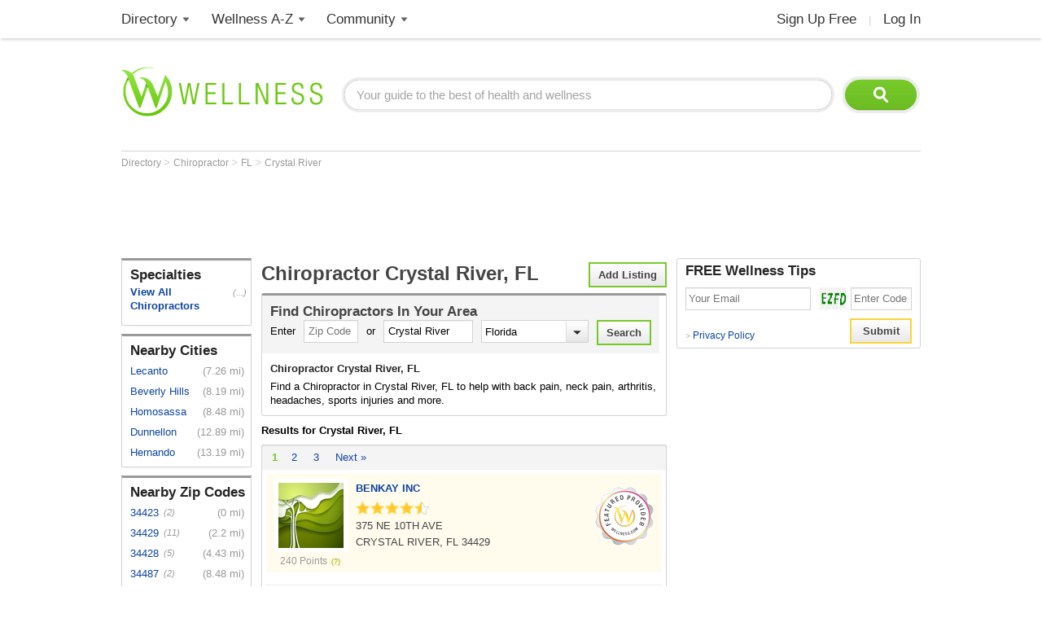

--- FILE ---
content_type: text/html; charset=utf-8
request_url: https://www.wellness.com/find/chiropractor/fl/crystal%20river
body_size: 28700
content:

<!DOCTYPE html>
<html prefix="og: http://ogp.me/ns# profile: http://ogp.me/ns/profile#">
    <head>        
            <meta name="robots" content="index,follow" />   

        <!-- Google Tag Manager -->
        <script>(function (w, d, s, l, i) {
        w[l] = w[l] || []; w[l].push({
        'gtm.start':
        new Date().getTime(), event: 'gtm.js'
        }); var f = d.getElementsByTagName(s)[0],
        j = d.createElement(s), dl = l != 'dataLayer' ? '&l=' + l : ''; j.async = true; j.src =
        'https://www.googletagmanager.com/gtm.js?id=' + i + dl; f.parentNode.insertBefore(j, f);
        })(window, document, 'script', 'dataLayer', 'GTM-T62ZBJJ');</script>
        <!-- End Google Tag Manager -->

        
<link rel="stylesheet" type="text/css" href="/fonts/font-awesome.css" />

<link rel="stylesheet" type="text/css" href="//d2x0atfi55wmqs.cloudfront.net/content/css/cache/bundled-773F847795F2BEF90716DEB2CEB96591.css" />
        
    <title>Chiropractor Crystal River, FL</title>
    <script type="application/ld+json">
{
  "@type": "BreadcrumbList",
  "itemListElement": [
    {
      "@type": "ListItem",
      "position": 1,
      "name": "Directory",
      "item": "https://www.wellness.com/directory"
    },
    {
      "@type": "ListItem",
      "position": 2,
      "name": "Chiropractor",
      "item": "https://www.wellness.com/find/chiropractor"
    }
  ],
  "@context": "https://schema.org"
}
</script>

<script type="application/ld+json">
{
  "@type": "LocalBusiness",
  "name": "BENKAY INC",
  "telephone": "(352) 563-6471",
  "image": "https://www.wellness.com/content/images/generic_male.gif",
  "url": "https://www.wellness.com/dir/452708/chiropractor/fl/crystal-river/benkay-inc",
  "address": {
    "@type": "PostalAddress",
    "streetAddress": "375 NE 10TH AVE",
    "addressLocality": "CRYSTAL RIVER",
    "addressRegion": "FL",
    "postalCode": "34429",
    "addressCountry": "US"
  },
  "description": "BENKAY INC is a Chiropractor facility at 375 NE 10TH AVE in CRYSTAL RIVER, FL.",
  "priceRange": "$",
  "@context": "https://schema.org"
}
</script>
<script type="application/ld+json">
{
  "@type": "LocalBusiness",
  "name": "Suncoast Chiropractic & Neurological Diagnostic Center",
  "telephone": "(352) 563-6471",
  "image": "https://www.wellness.com/content/images/generic_male.gif",
  "url": "https://www.wellness.com/dir/6526336/chiropractor/fl/crystal-river/suncoast-chiropractic--neurological-diagnostic-center",
  "address": {
    "@type": "PostalAddress",
    "streetAddress": "375 NE 10th Ave.",
    "addressLocality": "Crystal River",
    "addressRegion": "FL",
    "postalCode": "34429",
    "addressCountry": "US"
  },
  "description": "At your first visit to Suncoast Chiropractic & Neurological Diagnostic Center, one of our doctors will explain the sc...",
  "priceRange": "$",
  "@context": "https://schema.org"
}
</script>
<script type="application/ld+json">
{
  "@type": "LocalBusiness",
  "name": "Owen Twiner, D.C.",
  "telephone": "(352) 795-6313",
  "image": "https://www.wellness.com/content/images/generic_male.gif",
  "url": "https://www.wellness.com/dir/452712/chiropractor/fl/crystal-river/owen-twiner-dc",
  "address": {
    "@type": "PostalAddress",
    "streetAddress": "6460 W Gulf To Lk Hwy #2",
    "addressLocality": "Crystal River",
    "addressRegion": "FL",
    "postalCode": "34423",
    "addressCountry": "US"
  },
  "description": "Owen Twiner, D.C. practices as a  Chiropractor in Crystal River, FL.",
  "priceRange": "$",
  "@context": "https://schema.org"
}
</script>
<script type="application/ld+json">
{
  "@type": "LocalBusiness",
  "name": "Bennett Michael L Dr",
  "telephone": "(352) 563-6471",
  "image": "https://www.wellness.com/content/images/generic_male.gif",
  "url": "https://www.wellness.com/dir/2855838/chiropractor/fl/crystal-river/bennett-michael-l-dr",
  "address": {
    "@type": "PostalAddress",
    "streetAddress": "375 Northeast 10th Avenue",
    "addressLocality": "Crystal River",
    "addressRegion": "FL",
    "postalCode": "34429",
    "addressCountry": "US"
  },
  "description": "Bennett Michael L Dr is a Chiropractor facility at 375 Northeast 10th Avenue in Crystal River, FL.",
  "priceRange": "$",
  "@context": "https://schema.org"
}
</script>
<script type="application/ld+json">
{
  "@type": "LocalBusiness",
  "name": "ROY HORN, DC",
  "telephone": "(352) 563-2597",
  "image": "https://www.wellness.com/content/images/generic_male.gif",
  "url": "https://www.wellness.com/dir/3911422/chiropractor/fl/crystal-river/roy-horn-dc",
  "address": {
    "@type": "PostalAddress",
    "streetAddress": "9030 W FORT ISLAND TRAIL #10A",
    "addressLocality": "CRYSTAL RIVER",
    "addressRegion": "FL",
    "postalCode": "34429",
    "addressCountry": "US"
  },
  "description": "ROY HORN, DC practices as a  Chiropractor in CRYSTAL RIVER, FL.",
  "priceRange": "$",
  "@context": "https://schema.org"
}
</script>
<script type="application/ld+json">
{
  "@type": "LocalBusiness",
  "name": "CITRUS CHIROPRACTIC GROUP INC.",
  "telephone": "(352) 795-5350",
  "image": "https://www.wellness.com/content/images/generic_male.gif",
  "url": "https://www.wellness.com/dir/452705/chiropractor/fl/crystal-river/citrus-chiropractic-group-inc",
  "address": {
    "@type": "PostalAddress",
    "streetAddress": "2320 N SUNSHINE PATH",
    "addressLocality": "CRYSTAL RIVER",
    "addressRegion": "FL",
    "postalCode": "34428",
    "addressCountry": "US"
  },
  "description": "CITRUS CHIROPRACTIC GROUP INC. is a Chiropractor facility at 2320 N SUNSHINE PATH in CRYSTAL RIVER, FL.",
  "priceRange": "$",
  "@context": "https://schema.org"
}
</script>
<script type="application/ld+json">
{
  "@type": "LocalBusiness",
  "name": "ANDREW JONES, D.C.",
  "telephone": "(352) 795-5350",
  "image": "https://www.wellness.com/content/images/generic_male.gif",
  "url": "https://www.wellness.com/dir/452707/chiropractor/fl/crystal-river/andrew-jones-dc",
  "address": {
    "@type": "PostalAddress",
    "streetAddress": "2320 N SUNSHINE PATH",
    "addressLocality": "CRYSTAL RIVER",
    "addressRegion": "FL",
    "postalCode": "34428",
    "addressCountry": "US"
  },
  "description": "ANDREW JONES, D.C. practices as a  Chiropractor in CRYSTAL RIVER, FL.",
  "priceRange": "$",
  "@context": "https://schema.org"
}
</script>
<script type="application/ld+json">
{
  "@type": "LocalBusiness",
  "name": "Cheryl McFarland, D.C.",
  "telephone": "(352) 795-8911",
  "image": "https://www.wellness.com/content/images/generic_male.gif",
  "url": "https://www.wellness.com/dir/452709/chiropractor/fl/crystal-river/cheryl-mcfarland-dc",
  "address": {
    "@type": "PostalAddress",
    "streetAddress": "927 N Citrus Ave",
    "addressLocality": "Crystal River",
    "addressRegion": "FL",
    "postalCode": "34423",
    "addressCountry": "US"
  },
  "description": "Cheryl McFarland, D.C. practices as a  Chiropractor in Crystal River, FL.",
  "priceRange": "$",
  "@context": "https://schema.org"
}
</script>
<script type="application/ld+json">
{
  "@type": "LocalBusiness",
  "name": "NationWide Discount Health Program",
  "telephone": "(352) 795-8679",
  "image": "https://www.wellness.com/content/images/generic_male.gif",
  "url": "https://www.wellness.com/dir/3918927/chiropractor/fl/crystal-river/nationwide-discount-health-program",
  "address": {
    "@type": "PostalAddress",
    "streetAddress": "8100 N. Verdino Terrace",
    "addressLocality": "Crystal River",
    "addressRegion": "FL",
    "postalCode": "34428",
    "addressCountry": "US"
  },
  "description": "NationWide Discount Health Program is a Chiropractor facility at 8100 N. Verdino Terrace in Crystal River, FL.",
  "priceRange": "$",
  "@context": "https://schema.org"
}
</script>
<script type="application/ld+json">
{
  "@type": "LocalBusiness",
  "name": "ROY A HORN DC PA",
  "telephone": "(352) 563-2597",
  "image": "https://www.wellness.com/content/images/generic_male.gif",
  "url": "https://www.wellness.com/dir/3895011/chiropractor/fl/crystal-river/roy-a-horn-dc-pa",
  "address": {
    "@type": "PostalAddress",
    "streetAddress": "9030 W FORT ISLAND TRAIL SUITE 10A",
    "addressLocality": "CRYSTAL RIVER",
    "addressRegion": "FL",
    "postalCode": "34429",
    "addressCountry": "US"
  },
  "description": "ROY A HORN DC PA is a Chiropractor facility at 9030 W FORT ISLAND TRAIL SUITE 10A in CRYSTAL RIVER, FL.",
  "priceRange": "$",
  "@context": "https://schema.org"
}
</script>
<script type="application/ld+json">
{
  "@type": "LocalBusiness",
  "name": "ERIC SAMPSON, D.C.",
  "telephone": "(352) 564-0460",
  "image": "https://www.wellness.com/content/images/generic_male.gif",
  "url": "https://www.wellness.com/dir/452710/chiropractor/fl/crystal-river/eric-sampson-dc",
  "address": {
    "@type": "PostalAddress",
    "streetAddress": "948 N SUNCOAST BLVD",
    "addressLocality": "CRYSTAL RIVER",
    "addressRegion": "FL",
    "postalCode": "34429",
    "addressCountry": "US"
  },
  "description": "ERIC SAMPSON, D.C. practices as a  Chiropractor in CRYSTAL RIVER, FL.",
  "priceRange": "$",
  "@context": "https://schema.org"
}
</script>
<script type="application/ld+json">
{
  "@type": "LocalBusiness",
  "name": "JESSE STEVENSON, DC",
  "telephone": "(352) 795-8911",
  "image": "https://www.wellness.com/content/images/generic_male.gif",
  "url": "https://www.wellness.com/dir/3244063/chiropractor/fl/crystal-river/jesse-stevenson-dc",
  "address": {
    "@type": "PostalAddress",
    "streetAddress": "6166 W GULF TO LAKE HWY",
    "addressLocality": "CRYSTAL RIVER",
    "addressRegion": "FL",
    "postalCode": "34429",
    "addressCountry": "US"
  },
  "description": "JESSE STEVENSON, DC practices as a  Chiropractor in CRYSTAL RIVER, FL.",
  "priceRange": "$",
  "@context": "https://schema.org"
}
</script>
<script type="application/ld+json">
{
  "@type": "LocalBusiness",
  "name": "IRVEN CHIROPRACTIC HEALTH CENTER,INC.",
  "telephone": "(352) 795-9111",
  "image": "https://www.wellness.com/content/images/generic_male.gif",
  "url": "https://www.wellness.com/dir/452711/chiropractor/fl/crystal-river/irven-chiropractic-health-centerinc",
  "address": {
    "@type": "PostalAddress",
    "streetAddress": "9030 W FORT ISLAND TRL SUITE # 2",
    "addressLocality": "CRYSTAL RIVER",
    "addressRegion": "FL",
    "postalCode": "34429",
    "addressCountry": "US"
  },
  "description": "IRVEN CHIROPRACTIC HEALTH CENTER,INC. is a Chiropractor facility at 9030 W FORT ISLAND TRL SUITE # 2 in CRYSTAL RIVER...",
  "priceRange": "$",
  "@context": "https://schema.org"
}
</script>
<script type="application/ld+json">
{
  "@type": "LocalBusiness",
  "name": "DAVID KREINBROOK, PA",
  "telephone": "(352) 794-3824",
  "image": "https://www.wellness.com/content/images/generic_male.gif",
  "url": "https://www.wellness.com/dir/6159907/chiropractor/fl/crystal-river/david-kreinbrook-pa",
  "address": {
    "@type": "PostalAddress",
    "streetAddress": "927 N CITRUS AVE",
    "addressLocality": "CRYSTAL RIVER",
    "addressRegion": "FL",
    "postalCode": "34428",
    "addressCountry": "US"
  },
  "description": "DAVID KREINBROOK, PA is a Chiropractor facility at 927 N CITRUS AVE in CRYSTAL RIVER, FL.",
  "priceRange": "$",
  "@context": "https://schema.org"
}
</script>
<script type="application/ld+json">
{
  "@type": "LocalBusiness",
  "name": "DR ALEXIS BERGAN-GUZMAN DC PA",
  "telephone": "(954) 850-0704",
  "image": "https://www.wellness.com/content/images/generic_male.gif",
  "url": "https://www.wellness.com/dir/6177554/chiropractor/fl/crystal-river/dr-alexis-bergan-guzman-dc-pa",
  "address": {
    "@type": "PostalAddress",
    "streetAddress": "116 NW 5TH STREET",
    "addressLocality": "CRYSTAL RIVER",
    "addressRegion": "FL",
    "postalCode": "34428",
    "addressCountry": "US"
  },
  "description": "DR ALEXIS BERGAN-GUZMAN DC PA is a Chiropractor facility at 116 NW 5TH STREET in CRYSTAL RIVER, FL.",
  "priceRange": "$",
  "@context": "https://schema.org"
}
</script>
<script type="application/ld+json">
{
  "@type": "LocalBusiness",
  "name": "Neck & Back Care Center",
  "telephone": "(352) 563-5055",
  "image": "https://www.wellness.com/content/images/generic_male.gif",
  "url": "https://www.wellness.com/dir/6349885/chiropractor/fl/crystal-river/neck--back-care-center",
  "address": {
    "@type": "PostalAddress",
    "streetAddress": "912 Highway 44",
    "addressLocality": "Crystal River",
    "addressRegion": "FL",
    "postalCode": "34429",
    "addressCountry": "US"
  },
  "description": "Neck & Back Care Center is a Chiropractor facility at 912 Highway 44 in Crystal River, FL.",
  "priceRange": "$",
  "@context": "https://schema.org"
}
</script>
<script type="application/ld+json">
{
  "@type": "LocalBusiness",
  "name": "OWEN TWINER, D.C.",
  "telephone": "(352) 795-6313",
  "image": "https://www.wellness.com/content/images/generic_male.gif",
  "url": "https://www.wellness.com/dir/6165352/chiropractor/fl/crystal-river/owen-twiner-dc",
  "address": {
    "@type": "PostalAddress",
    "streetAddress": "6460 W GULF TO LAKE HWY SUITE 2",
    "addressLocality": "CRYSTAL RIVER",
    "addressRegion": "FL",
    "postalCode": "34429",
    "addressCountry": "US"
  },
  "description": "OWEN TWINER, D.C. practices as a  Chiropractor in CRYSTAL RIVER, FL.",
  "priceRange": "$",
  "@context": "https://schema.org"
}
</script>
<script type="application/ld+json">
{
  "@type": "LocalBusiness",
  "name": "Russell Chiropractic & Wellness Center",
  "telephone": "(352) 726-0888",
  "image": "https://s3.amazonaws.com/static.wellness.com/Provider.451832.c94d6ba352dfc48ab66d52b469325d7e.square80.jpg",
  "url": "https://www.wellness.com/dir/451832/chiropractor/fl/lecanto/russell-lewandowski-russell-chiropractic--wellness-center-dc",
  "address": {
    "@type": "PostalAddress",
    "streetAddress": "2800 W. Gulf to Lake Hwy",
    "addressLocality": "Lecanto",
    "addressRegion": "FL",
    "postalCode": "34461",
    "addressCountry": "US"
  },
  "description": "Dr. Lewandowski has been practicing in Citrus county  since 1995. He was a member of the Presidential Guard in Washin...",
  "priceRange": "$",
  "@context": "https://schema.org"
}
</script>
<script type="application/ld+json">
{
  "@type": "LocalBusiness",
  "name": "russell chiropractic & wellness center",
  "telephone": "(352) 726-0888",
  "image": "https://s3.amazonaws.com/static.wellness.com/Provider.1193954.c94d6ba352dfc48ab66d52b469325d7e.square80.jpg",
  "url": "https://www.wellness.com/dir/1193954/chiropractor/fl/lecanto/russell-lewandowski-russell-chiropractic--wellness-center-doctor",
  "address": {
    "@type": "PostalAddress",
    "streetAddress": "2800 W. Gulf to Lake Hwy",
    "addressLocality": "Lecanto",
    "addressRegion": "FL",
    "postalCode": "34461",
    "addressCountry": "US"
  },
  "description": "New location 2800 W. Gulf To Lake Hwy, Lecanto",
  "priceRange": "$",
  "@context": "https://schema.org"
}
</script>
<script type="application/ld+json">
{
  "@type": "LocalBusiness",
  "name": "Doran Peter Dr",
  "telephone": "(352) 527-9010",
  "image": "https://www.wellness.com/content/images/generic_male.gif",
  "url": "https://www.wellness.com/dir/3904873/chiropractor/fl/lecanto/doran-peter-dr",
  "address": {
    "@type": "PostalAddress",
    "streetAddress": "1653B West Gulf To Lake Highway",
    "addressLocality": "Lecanto",
    "addressRegion": "FL",
    "postalCode": "34461",
    "addressCountry": "US"
  },
  "description": "Doran Peter Dr is a Chiropractor facility at 1653B West Gulf To Lake Highway in Lecanto, FL.",
  "priceRange": "$",
  "@context": "https://schema.org"
}
</script>
<script type="application/ld+json">
{
  "@type": "LocalBusiness",
  "name": "TIMBERLANE CHIROPRACTIC",
  "telephone": "(352) 270-8890",
  "image": "https://www.wellness.com/content/images/generic_male.gif",
  "url": "https://www.wellness.com/dir/6184702/chiropractor/fl/lecanto/timberlane-chiropractic",
  "address": {
    "@type": "PostalAddress",
    "streetAddress": "1996 N FUTURE TER",
    "addressLocality": "LECANTO",
    "addressRegion": "FL",
    "postalCode": "34461",
    "addressCountry": "US"
  },
  "description": "TIMBERLANE CHIROPRACTIC is a Chiropractor facility at 1996 N FUTURE TER in LECANTO, FL.",
  "priceRange": "$",
  "@context": "https://schema.org"
}
</script>
<script type="application/ld+json">
{
  "@type": "LocalBusiness",
  "name": "Kinnard Jeffrey S DC",
  "telephone": "(352) 527-5433",
  "image": "https://www.wellness.com/content/images/generic_male.gif",
  "url": "https://www.wellness.com/dir/3913617/chiropractor/fl/beverly-hills/kinnard-jeffrey-s-dc",
  "address": {
    "@type": "PostalAddress",
    "streetAddress": "3591 North Lecanto Highway",
    "addressLocality": "Beverly Hills",
    "addressRegion": "FL",
    "postalCode": "34465",
    "addressCountry": "US"
  },
  "description": "Kinnard Jeffrey S DC is a Chiropractor facility at 3591 North Lecanto Highway in Beverly Hills, FL.",
  "priceRange": "$",
  "@context": "https://schema.org"
}
</script>
<script type="application/ld+json">
{
  "@type": "LocalBusiness",
  "name": "AZAEL BORROMEO DC PA",
  "telephone": "(352) 527-9555",
  "image": "https://www.wellness.com/content/images/generic_male.gif",
  "url": "https://www.wellness.com/dir/6173541/chiropractor/fl/beverly-hills/azael-borromeo-dc-pa",
  "address": {
    "@type": "PostalAddress",
    "streetAddress": "2 WILLIAM TELL LN",
    "addressLocality": "BEVERLY HILLS",
    "addressRegion": "FL",
    "postalCode": "34465",
    "addressCountry": "US"
  },
  "description": "AZAEL BORROMEO DC PA is a Chiropractor facility at 2 WILLIAM TELL LN in BEVERLY HILLS, FL.",
  "priceRange": "$",
  "@context": "https://schema.org"
}
</script>
<script type="application/ld+json">
{
  "@type": "LocalBusiness",
  "name": "BAMBI BURNETTE",
  "telephone": "(352) 476-8752",
  "image": "https://www.wellness.com/content/images/generic_male.gif",
  "url": "https://www.wellness.com/dir/6173116/chiropractor/fl/beverly-hills/bambi-burnette",
  "address": {
    "@type": "PostalAddress",
    "streetAddress": "6 W LEMON ST",
    "addressLocality": "BEVERLY HILLS",
    "addressRegion": "FL",
    "postalCode": "34465",
    "addressCountry": "US"
  },
  "description": "BAMBI BURNETTE practices as a  Chiropractor in BEVERLY HILLS, FL.",
  "priceRange": "$",
  "@context": "https://schema.org"
}
</script>
<script type="application/ld+json">
{
  "@type": "LocalBusiness",
  "name": "JENNIFER CHRISTAIN, DC",
  "telephone": "(352) 628-5231",
  "image": "https://www.wellness.com/content/images/generic_male.gif",
  "url": "https://www.wellness.com/dir/451570/chiropractor/fl/homosassa/jennifer-christain-dc",
  "address": {
    "@type": "PostalAddress",
    "streetAddress": "5354 S SUNCOAST BLVD",
    "addressLocality": "HOMOSASSA",
    "addressRegion": "FL",
    "postalCode": "34446",
    "addressCountry": "US"
  },
  "description": "JENNIFER CHRISTAIN, DC practices as a  Chiropractor in HOMOSASSA, FL.",
  "priceRange": "$",
  "@context": "https://schema.org"
}
</script>
<script type="application/ld+json">
{
  "@type": "LocalBusiness",
  "name": "Roy Horn, D.C.",
  "telephone": "(352) 382-2900",
  "image": "https://www.wellness.com/content/images/generic_male.gif",
  "url": "https://www.wellness.com/dir/451568/chiropractor/fl/homosassa/roy-horn-dc",
  "address": {
    "@type": "PostalAddress",
    "streetAddress": "7989 S. Suncoast Blvd.",
    "addressLocality": "Homosassa",
    "addressRegion": "FL",
    "postalCode": "34446",
    "addressCountry": "US"
  },
  "description": "Roy Horn, D.C. practices as a  Chiropractor in Homosassa, FL.",
  "priceRange": "$",
  "@context": "https://schema.org"
}
</script>
<script type="application/ld+json">
{
  "@type": "LocalBusiness",
  "name": "Robert Zerby",
  "telephone": "(352) 628-3985",
  "image": "https://www.wellness.com/content/images/generic_male.gif",
  "url": "https://www.wellness.com/dir/451571/chiropractor/fl/homosassa/robert-zerby",
  "address": {
    "@type": "PostalAddress",
    "streetAddress": "2330 S Stonebrook Dr",
    "addressLocality": "Homosassa",
    "addressRegion": "FL",
    "postalCode": "34448",
    "addressCountry": "US"
  },
  "description": "Robert Zerby practices as a  Chiropractor in Homosassa, FL.",
  "priceRange": "$",
  "@context": "https://schema.org"
}
</script>
<script type="application/ld+json">
{
  "@type": "LocalBusiness",
  "name": "Collins A Quenten DC",
  "telephone": "(352) 628-4520",
  "image": "https://www.wellness.com/content/images/generic_male.gif",
  "url": "https://www.wellness.com/dir/3902602/chiropractor/fl/homosassa/collins-a-quenten-dc",
  "address": {
    "@type": "PostalAddress",
    "streetAddress": "6982 West Jackson Lane",
    "addressLocality": "Homosassa",
    "addressRegion": "FL",
    "postalCode": "34448",
    "addressCountry": "US"
  },
  "description": "Collins A Quenten DC is a Chiropractor facility at 6982 West Jackson Lane in Homosassa, FL.",
  "priceRange": "$",
  "@context": "https://schema.org"
}
</script>
<script type="application/ld+json">
{
  "@type": "LocalBusiness",
  "name": "Homosassa Chiropractic Care",
  "telephone": "(352) 621-5228",
  "image": "https://www.wellness.com/content/images/generic_male.gif",
  "url": "https://www.wellness.com/dir/1171961/chiropractor/fl/homosassa/homosassa-chiropractic-care",
  "address": {
    "@type": "PostalAddress",
    "streetAddress": "PO Box 588",
    "addressLocality": "Homosassa",
    "addressRegion": "FL",
    "postalCode": "34487",
    "addressCountry": "US"
  },
  "description": "Homosassa Chiropractic Care is a Chiropractor facility at PO Box 588 in Homosassa, FL.",
  "priceRange": "$",
  "@context": "https://schema.org"
}
</script>
<script type="application/ld+json">
{
  "@type": "LocalBusiness",
  "name": "Homosassa Chiropractic Care",
  "telephone": "(352) 621-5228",
  "image": "https://www.wellness.com/content/images/generic_male.gif",
  "url": "https://www.wellness.com/dir/1200320/chiropractor/fl/homosassa/homosassa-chiropractic-care",
  "address": {
    "@type": "PostalAddress",
    "streetAddress": "PO Box 588",
    "addressLocality": "Homosassa",
    "addressRegion": "FL",
    "postalCode": "34487",
    "addressCountry": "US"
  },
  "description": "Homosassa Chiropractic Care is a Chiropractor facility at PO Box 588 in Homosassa, FL.",
  "priceRange": "$",
  "@context": "https://schema.org"
}
</script>
<script type="application/ld+json">
{
  "@type": "LocalBusiness",
  "name": "ZEECOR INC",
  "telephone": "(352) 628-2488",
  "image": "https://www.wellness.com/content/images/generic_male.gif",
  "url": "https://www.wellness.com/dir/3230761/chiropractor/fl/homosassa/zeecor-inc",
  "address": {
    "@type": "PostalAddress",
    "streetAddress": "3291 US HIGHWAY 19",
    "addressLocality": "HOMOSASSA",
    "addressRegion": "FL",
    "postalCode": "34448",
    "addressCountry": "US"
  },
  "description": "ZEECOR INC is a Chiropractor facility at 3291 US HIGHWAY 19 in HOMOSASSA, FL.",
  "priceRange": "$",
  "@context": "https://schema.org"
}
</script>
<script type="application/ld+json">
{
  "@type": "LocalBusiness",
  "name": "Dunnellon Chiropractic",
  "telephone": "(352) 489-2995",
  "image": "https://s3.amazonaws.com/static.wellness.com/Provider.453363.square80.png",
  "url": "https://www.wellness.com/dir/453363/chiropractor/fl/dunnellon/dunnellon-chiropractic",
  "address": {
    "@type": "PostalAddress",
    "streetAddress": "20079 E Pennsylvania Ave",
    "addressLocality": "Dunnellon",
    "addressRegion": "FL",
    "postalCode": "34432",
    "addressCountry": "US"
  },
  "description": "Dunnellon Chiropractor Dr. Cheryl Stanley of Dunnellon Chiropractic has been treating the Dunnellon area and surround...",
  "priceRange": "$",
  "@context": "https://schema.org"
}
</script>
<script type="application/ld+json">
{
  "@type": "LocalBusiness",
  "name": "RIECK CHIROPRACTIC CENTER, P.A.",
  "telephone": "(352) 465-3686",
  "image": "https://www.wellness.com/content/images/generic_male.gif",
  "url": "https://www.wellness.com/dir/1187184/chiropractor/fl/dunnellon/rieck-chiropractic-center-pa",
  "address": {
    "@type": "PostalAddress",
    "streetAddress": "11943 N WILLIAMS ST SUITE B",
    "addressLocality": "DUNNELLON",
    "addressRegion": "FL",
    "postalCode": "34432",
    "addressCountry": "US"
  },
  "description": "RIECK CHIROPRACTIC CENTER, P.A. is a Chiropractor facility at 11943 N WILLIAMS ST SUITE B in DUNNELLON, FL.",
  "priceRange": "$",
  "@context": "https://schema.org"
}
</script>
<script type="application/ld+json">
{
  "@type": "LocalBusiness",
  "name": "Dunnellon Chiropractic",
  "telephone": "(352) 489-2995",
  "image": "https://s3.amazonaws.com/static.wellness.com/Provider.453362.square80.png",
  "url": "https://www.wellness.com/dir/453362/chiropractor/fl/dunnellon/lauri-stanley-dunnellon-chiropractic-dc",
  "address": {
    "@type": "PostalAddress",
    "streetAddress": "20079 Pennsylvania Ave",
    "addressLocality": "Dunnellon",
    "addressRegion": "FL",
    "postalCode": "34432",
    "addressCountry": "US"
  },
  "description": "Lauri Stanley, D.C. practices as a  Chiropractor in Dunnellon, FL.",
  "priceRange": "$",
  "@context": "https://schema.org"
}
</script>
<script type="application/ld+json">
{
  "@type": "LocalBusiness",
  "name": "Daniel Rieck, D.C.",
  "telephone": "(352) 465-3686",
  "image": "https://www.wellness.com/content/images/generic_male.gif",
  "url": "https://www.wellness.com/dir/453364/chiropractor/fl/dunnellon/daniel-rieck-dc",
  "address": {
    "@type": "PostalAddress",
    "streetAddress": "11943 N Williams St # B",
    "addressLocality": "Dunnellon",
    "addressRegion": "FL",
    "postalCode": "34432",
    "addressCountry": "US"
  },
  "description": "Daniel Rieck, D.C. practices as a  Chiropractor in Dunnellon, FL.",
  "priceRange": "$",
  "@context": "https://schema.org"
}
</script>
<script type="application/ld+json">
{
  "@type": "LocalBusiness",
  "name": "CHERYL STANLEY, DC",
  "telephone": "(352) 489-2995",
  "image": "https://www.wellness.com/content/images/generic_male.gif",
  "url": "https://www.wellness.com/dir/6158970/chiropractor/fl/dunnellon/cheryl-stanley-dc",
  "address": {
    "@type": "PostalAddress",
    "streetAddress": "20079 E PENNSYLVANIA AVE",
    "addressLocality": "DUNNELLON",
    "addressRegion": "FL",
    "postalCode": "34432",
    "addressCountry": "US"
  },
  "description": "CHERYL STANLEY, DC practices as a  Chiropractor in DUNNELLON, FL.",
  "priceRange": "$",
  "@context": "https://schema.org"
}
</script>
<script type="application/ld+json">
{
  "@type": "LocalBusiness",
  "name": "NICHOLAS PLESKOVICH, D.C.",
  "telephone": "(352) 419-4872",
  "image": "https://www.wellness.com/content/images/generic_male.gif",
  "url": "https://www.wellness.com/dir/6182026/chiropractor/fl/hernando/nicholas-pleskovich-dc",
  "address": {
    "@type": "PostalAddress",
    "streetAddress": "1027 E NORVELL BRYANT HWY",
    "addressLocality": "HERNANDO",
    "addressRegion": "FL",
    "postalCode": "34442",
    "addressCountry": "US"
  },
  "description": "NICHOLAS PLESKOVICH, D.C. practices as a  Chiropractor in HERNANDO, FL.",
  "priceRange": "$",
  "@context": "https://schema.org"
}
</script>
<script type="application/ld+json">
{
  "@type": "LocalBusiness",
  "name": "Moss Chiropractic of Inverness",
  "telephone": "(352) 419-6548",
  "image": "https://s3.amazonaws.com/static.wellness.com/Provider.3233735.ba192aae115bcc66011d0140e655adde.square80.png",
  "url": "https://www.wellness.com/dir/3233735/chiropractor/fl/inverness/brett-moss-moss-chiropractic-of-inverness-dc",
  "address": {
    "@type": "PostalAddress",
    "streetAddress": "2048 Highway 44 W",
    "addressLocality": "Inverness",
    "addressRegion": "FL",
    "postalCode": "34453",
    "addressCountry": "US"
  },
  "description": "What is Moss Chiropractic of Inverness and why is it different? A better question is WHO is Dr. Brett Moss and why is...",
  "priceRange": "$",
  "@context": "https://schema.org"
}
</script>
<script type="application/ld+json">
{
  "@type": "LocalBusiness",
  "name": "CITRUS REGIONAL CLINIC OF CHIROPRACTIC, PA",
  "telephone": "(352) 344-1300",
  "image": "https://s3.amazonaws.com/static.wellness.com/Provider.2622947.square80.png",
  "url": "https://www.wellness.com/dir/2622947/chiropractor/fl/inverness/citrus-regional-clinic-of-chiropractic-pa",
  "address": {
    "@type": "PostalAddress",
    "streetAddress": "108 W HIGHLAND BLVD",
    "addressLocality": "INVERNESS",
    "addressRegion": "FL",
    "postalCode": "34452",
    "addressCountry": "US"
  },
  "description": "CITRUS REGIONAL CLINIC OF CHIROPRACTIC, PA is a Chiropractor facility at 108 W HIGHLAND BLVD in INVERNESS, FL.",
  "priceRange": "$",
  "@context": "https://schema.org"
}
</script>
<script type="application/ld+json">
{
  "@type": "LocalBusiness",
  "name": "SCOTT H HENSLEY DC INC",
  "telephone": "(352) 726-1557",
  "image": "https://www.wellness.com/content/images/generic_male.gif",
  "url": "https://www.wellness.com/dir/451834/chiropractor/fl/inverness/scott-h-hensley-dc-inc",
  "address": {
    "@type": "PostalAddress",
    "streetAddress": "406 TOMPKINS STREET",
    "addressLocality": "INVERNESS",
    "addressRegion": "FL",
    "postalCode": "34450",
    "addressCountry": "US"
  },
  "description": "SCOTT H HENSLEY DC INC is a Chiropractor facility at 406 TOMPKINS STREET in INVERNESS, FL.",
  "priceRange": "$",
  "@context": "https://schema.org"
}
</script>
<script type="application/ld+json">
{
  "@type": "LocalBusiness",
  "name": "closed",
  "telephone": "(352) 726-4441",
  "image": "https://www.wellness.com/content/images/generic_male.gif",
  "url": "https://www.wellness.com/dir/451835/chiropractor/fl/inverness/james-carter-closed-dc",
  "address": {
    "@type": "PostalAddress",
    "streetAddress": "2202 Highway 44 W # 2",
    "addressLocality": "Inverness",
    "addressRegion": "FL",
    "postalCode": "34453",
    "addressCountry": "US"
  },
  "description": "James Carter, D.C. practices as a  Chiropractor in Inverness, FL.",
  "priceRange": "$",
  "@context": "https://schema.org"
}
</script>
<script type="application/ld+json">
{
  "@type": "LocalBusiness",
  "name": "Nicholas Pleskovich, D.C.",
  "telephone": "(352) 637-6175",
  "image": "https://www.wellness.com/content/images/generic_male.gif",
  "url": "https://www.wellness.com/dir/451833/chiropractor/fl/inverness/nicholas-pleskovich-dc",
  "address": {
    "@type": "PostalAddress",
    "streetAddress": "221 W Main St",
    "addressLocality": "Inverness",
    "addressRegion": "FL",
    "postalCode": "34450",
    "addressCountry": "US"
  },
  "description": "Nicholas Pleskovich, D.C. practices as a  Chiropractor in Inverness, FL.",
  "priceRange": "$",
  "@context": "https://schema.org"
}
</script>
<script type="application/ld+json">
{
  "@type": "LocalBusiness",
  "name": "SECONI FAMILY CHIROPRACTIC CENTER",
  "telephone": "(352) 341-3111",
  "image": "https://www.wellness.com/content/images/generic_male.gif",
  "url": "https://www.wellness.com/dir/451836/chiropractor/fl/inverness/seconi-family-chiropractic-center",
  "address": {
    "@type": "PostalAddress",
    "streetAddress": "2220 HIGHWAY 44 W SUITE C2",
    "addressLocality": "INVERNESS",
    "addressRegion": "FL",
    "postalCode": "34453",
    "addressCountry": "US"
  },
  "description": "SECONI FAMILY CHIROPRACTIC CENTER is a Chiropractor facility at 2220 HIGHWAY 44 W SUITE C2 in INVERNESS, FL.",
  "priceRange": "$",
  "@context": "https://schema.org"
}
</script>
<script type="application/ld+json">
{
  "@type": "LocalBusiness",
  "name": "Janet Cannizzaro",
  "telephone": "(352) 637-0033",
  "image": "https://www.wellness.com/content/images/generic_male.gif",
  "url": "https://www.wellness.com/dir/451831/chiropractor/fl/inverness/janet-cannizzaro",
  "address": {
    "@type": "PostalAddress",
    "streetAddress": "2519 Hwy 44 W",
    "addressLocality": "Inverness",
    "addressRegion": "FL",
    "postalCode": "34450",
    "addressCountry": "US"
  },
  "description": "Janet Cannizzaro practices as a  Chiropractor in Inverness, FL.",
  "priceRange": "$",
  "@context": "https://schema.org"
}
</script>
<script type="application/ld+json">
{
  "@type": "LocalBusiness",
  "name": "Citrus Chiropractic Center",
  "telephone": "(352) 637-0033",
  "image": "https://www.wellness.com/content/images/generic_male.gif",
  "url": "https://www.wellness.com/dir/1192164/chiropractor/fl/inverness/citrus-chiropractic-center",
  "address": {
    "@type": "PostalAddress",
    "streetAddress": "2519 Hwy. 44 W.",
    "addressLocality": "Inverness",
    "addressRegion": "FL",
    "postalCode": "34453",
    "addressCountry": "US"
  },
  "description": "Citrus Chiropractic Center is a Chiropractor facility at 2519 Hwy. 44 W. in Inverness, FL.",
  "priceRange": "$",
  "@context": "https://schema.org"
}
</script>
<script type="application/ld+json">
{
  "@type": "LocalBusiness",
  "name": "Peter Doran, D.C.",
  "telephone": "(352) 344-8400",
  "image": "https://www.wellness.com/content/images/generic_male.gif",
  "url": "https://www.wellness.com/dir/451830/chiropractor/fl/inverness/peter-doran-dc",
  "address": {
    "@type": "PostalAddress",
    "streetAddress": "2504 Highway 44 W",
    "addressLocality": "Inverness",
    "addressRegion": "FL",
    "postalCode": "34453",
    "addressCountry": "US"
  },
  "description": "Peter Doran, D.C. practices as a  Chiropractor in Inverness, FL.",
  "priceRange": "$",
  "@context": "https://schema.org"
}
</script>
<script type="application/ld+json">
{
  "@type": "LocalBusiness",
  "name": "Family Focus Chiropractic",
  "telephone": "(352) 637-6175",
  "image": "https://www.wellness.com/content/images/generic_male.gif",
  "url": "https://www.wellness.com/dir/1191376/chiropractor/fl/inverness/family-focus-chiropractic",
  "address": {
    "@type": "PostalAddress",
    "streetAddress": "221 W. Main St.",
    "addressLocality": "Inverness",
    "addressRegion": "FL",
    "postalCode": "34450",
    "addressCountry": "US"
  },
  "description": "Family Focus Chiropractic is a Chiropractor facility at 221 W. Main St. in Inverness, FL.",
  "priceRange": "$",
  "@context": "https://schema.org"
}
</script>
<script type="application/ld+json">
{
  "@type": "LocalBusiness",
  "name": "CHRISTIAN GRAUSE, DC",
  "telephone": "(352) 726-0554",
  "image": "https://www.wellness.com/content/images/generic_male.gif",
  "url": "https://www.wellness.com/dir/1192363/chiropractor/fl/inverness/christian-grause-dc",
  "address": {
    "@type": "PostalAddress",
    "streetAddress": "2611 HIGHWAY 44 W",
    "addressLocality": "INVERNESS",
    "addressRegion": "FL",
    "postalCode": "34453",
    "addressCountry": "US"
  },
  "description": "CHRISTIAN GRAUSE, DC practices as a  Chiropractor in INVERNESS, FL.",
  "priceRange": "$",
  "@context": "https://schema.org"
}
</script>
<script type="application/ld+json">
{
  "@type": "LocalBusiness",
  "name": "Incredible Discount Health Benefits",
  "telephone": "(352) 726-1123",
  "image": "https://www.wellness.com/content/images/generic_male.gif",
  "url": "https://www.wellness.com/dir/3911857/chiropractor/fl/inverness/incredible-discount-health-benefits",
  "address": {
    "@type": "PostalAddress",
    "streetAddress": "1410 Lakeshore Drive",
    "addressLocality": "Inverness",
    "addressRegion": "FL",
    "postalCode": "34450",
    "addressCountry": "US"
  },
  "description": "Incredible Discount Health Benefits is a Chiropractor facility at 1410 Lakeshore Drive in Inverness, FL.",
  "priceRange": "$",
  "@context": "https://schema.org"
}
</script>
<script type="application/ld+json">
{
  "@type": "LocalBusiness",
  "name": "Janet Martin, D.C.",
  "telephone": "(352) 637-0033",
  "image": "https://www.wellness.com/content/images/generic_male.gif",
  "url": "https://www.wellness.com/dir/451838/chiropractor/fl/inverness/janet-martin-dc",
  "address": {
    "@type": "PostalAddress",
    "streetAddress": "2519 Highway 44 W",
    "addressLocality": "Inverness",
    "addressRegion": "FL",
    "postalCode": "34453",
    "addressCountry": "US"
  },
  "description": "Janet Martin, D.C. practices as a  Chiropractor in Inverness, FL.",
  "priceRange": "$",
  "@context": "https://schema.org"
}
</script>

        <meta name="keywords" content="Chiropractor Crystal River, FL, chiropractic, spinal misalignment, lower back pain, upper back pain, shoulder pain, neck pain, joint pain, sciatica Crystal River, FL, muscle spasm, headaches" />
   
        <meta name="description" content="Find a Chiropractor in Crystal River, FL. Chiropractor reviews, phone number, address and map. Find the best Chiropractor in Crystal River, FL." />    
        <meta property="og:description" content="Find a Chiropractor in Crystal River, FL. Chiropractor reviews, phone number, address and map. Find the best Chiropractor in Crystal River, FL." />

    <meta property="og:title" content="Chiropractor Crystal River, FL" />
    <meta property="og:image" content="http://d2x0atfi55wmqs.cloudfront.net/content/images/www/default-200x200.gif" />
    <meta property="og:url" content="https://www.wellness.com/find/chiropractor/fl/crystal river" />

    <link rel="canonical" href="https://www.wellness.com/find/chiropractor/fl/crystal river" />    



    <link rel="alternate" type="application/rss+xml" 
        title="Chiropractor in Crystal River, Florida" 
        href="https://www.wellness.com/find/chiropractor/fl/crystal river?contentType=rss" />
    <link rel="alternate" type="application/atom+xml" 
        title="Chiropractor in Crystal River, Florida" 
        href="https://www.wellness.com/find/chiropractor/fl/crystal river?contentType=atom" />
           

        
        <link rel="shortcut icon" href="//d2x0atfi55wmqs.cloudfront.net/content/images/www/wellnessfavicon.ico" type="image/x-icon" />
    </head>

    <body>

        <!-- Google Tag Manager (noscript) -->
        <noscript><iframe src="https://www.googletagmanager.com/ns.html?id=GTM-T62ZBJJ"
        height="0" width="0" style="display:none;visibility:hidden"></iframe></noscript>
        <!-- End Google Tag Manager (noscript) -->

        <div class="background-container"></div>
        <div id="container-block">
            <div id="header-block">    <ul class="main-nav">
	    <li class="main-nav-li"><a title="Wellness Directory" href="/find" class="main-level-link">Directory</a>
			<ul class="professionals sub-nav-ul">
				<li class="professionals-sub sub-nav-li">
                    <span class="professionals-caret nav-caret"></span>
                    <div class="menu-col">
                        <b>Specialists</b>
                        <a title="Cardiology" href="/find/cardiologist">Cardiologists</a>
                        <a title="Chiropractor" href="/find/chiropractor">Chiropractors</a>
                        <a title="Dermatologists" href="/find/dermatologist">Dermatologists</a>
                        <a title="ENT, Otolaryngologist" href="/find/ent%20otolaryngologist">ENT Doctors</a>
				        <a title="Optometrist, Ophthalmologist" href="/find/eye%20care">Eye Doctors</a>
                        <a title="Family Medicine" href="/find/family%20doctor">Family Doctors</a>
                    </div>
                    <div class="menu-col narrow-col">
                        <div class="get-listed-top-container">
                            <a href="/docs/12761/wellness-provider-program" class="get-listed-link"><span class="get-listed-action"><span>Get Listed</span><span class="double-arrow">&#187;</span></span></a>
                        </div>
                        <a title="Internal Medicine" href="/find/internist">Internists</a>
                        <a title="Massage Therapy" href="/find/massage%20therapist">Massage</a>
                        <a title="Naturopaths" href="/find/naturopathic%20doctor">Naturopaths</a>
                        <a title="Obstetrician, Gynecologist" href="/find/obgyn">OBGYN</a>
                        <a title="Oncology, Cancer" href="/find/oncologist">Oncologists</a>
                        <a title="Pediatrics" href="/find/pediatrician">Pediatricians</a>
                    </div>
                    <div class="menu-col wide-col">
                        <div class="menu-spacer"></div>
				        <a title="Physical Therapist" href="/find/physical-therapist">Physical Therapists</a>
                        <a title="Podiatry" href="/find/podiatrist">Podiatrists</a>
                        <a title="Surgery" href="/find/surgeon">Surgeons</a>
                        <a title="Urology" href="/find/urologist">Urologists</a>
                        <a title="Search by Name" href="/dir/search">Search by Name</a>
                        <strong><a title="All Doctors" href="/find/">More Specialists <span class="more-caret">> </span></a></strong>
                    </div>
                    <div class="menu-col">
                        <b>Healthy Living</b>
                        <a title="Dietitian, Nutritionist" href="/find/dietitian-nutritionist">Dietitians</a>
                        <a title="Gym, Health Club" href="/find/fitness">Fitness</a>
                        <a title="Health Food" href="/find/health%20and%20diet%20food">Health Food</a>
				        <a title="Hair Salon, Nail Salon" href="/find/salon">Salons</a>
				        <a title="Day Spa, Med Spa" href="/find/spa">Spas</a>
                        <a title="Yoga Instructor, Yoga Class" href="/find/yoga%20teacher">Yoga</a>
                    </div>
                    <div class="menu-col">
                        <b>Dental Health</b>
                        <a title="Dentist" href="/find/dentist">Dentists</a>
                        <a title="Orthodontist" href="/find/oral%20surgeon">Oral Surgeons</a>
                        <a title="Orthodontist" href="/find/orthodontist">Orthodontists</a>
                    </div>
                    <div class="provider-a-z">
                        <div class="alphabetical-providers">
    <b>Providers A-Z</b>

            <a href="/dir/alphabetical-index/symbol" class="alphabet-letter symbols">#</a>       
            <a href="/dir/alphabetical-index/a" class="alphabet-letter a">A</a>       
            <a href="/dir/alphabetical-index/b" class="alphabet-letter b">B</a>       
            <a href="/dir/alphabetical-index/c" class="alphabet-letter c">C</a>       
            <a href="/dir/alphabetical-index/d" class="alphabet-letter d">D</a>       
            <a href="/dir/alphabetical-index/e" class="alphabet-letter e">E</a>       
            <a href="/dir/alphabetical-index/f" class="alphabet-letter f">F</a>       
            <a href="/dir/alphabetical-index/g" class="alphabet-letter g">G</a>       
            <a href="/dir/alphabetical-index/h" class="alphabet-letter h">H</a>       
            <a href="/dir/alphabetical-index/i" class="alphabet-letter i">I</a>       
            <a href="/dir/alphabetical-index/j" class="alphabet-letter j">J</a>       
            <a href="/dir/alphabetical-index/k" class="alphabet-letter k">K</a>       
            <a href="/dir/alphabetical-index/l" class="alphabet-letter l">L</a>       
            <a href="/dir/alphabetical-index/m" class="alphabet-letter m">M</a>       
            <a href="/dir/alphabetical-index/n" class="alphabet-letter n">N</a>       
            <a href="/dir/alphabetical-index/o" class="alphabet-letter o">O</a>       
            <a href="/dir/alphabetical-index/p" class="alphabet-letter p">P</a>       
            <a href="/dir/alphabetical-index/q" class="alphabet-letter q">Q</a>       
            <a href="/dir/alphabetical-index/r" class="alphabet-letter r">R</a>       
            <a href="/dir/alphabetical-index/s" class="alphabet-letter s">S</a>       
            <a href="/dir/alphabetical-index/t" class="alphabet-letter t">T</a>       
            <a href="/dir/alphabetical-index/u" class="alphabet-letter u">U</a>       
            <a href="/dir/alphabetical-index/v" class="alphabet-letter v">V</a>       
            <a href="/dir/alphabetical-index/w" class="alphabet-letter w">W</a>       
            <a href="/dir/alphabetical-index/x" class="alphabet-letter x">X</a>       
            <a href="/dir/alphabetical-index/y" class="alphabet-letter y">Y</a>       
            <a href="/dir/alphabetical-index/z" class="alphabet-letter z">Z</a>       
</div>
                    </div>   
                    <div class="menu-col">
                        <b>Mental Health</b>
                        <a title="Counselor" href="/find/counselor">Counselors</a> 
                        <a title="Psychiatrist" href="/find/psychiatrist">Psychiatrists</a> 
                        <a title="Psychologist" href="/find/psychologist">Psychologists</a> 
                    </div>
                    <div class="menu-col">
                        <b>Senior Care</b>
                        <a title="Assisted Living" href="/find/assisted%20living%20homes">Assisted Living</a>
                        <a title="Hospice" href="/find/hospice">Hospice</a>
                        <a title="Nursing Home" href="/find/nursing%20home">Nursing Homes</a>
                    </div>
                    <div class="menu-col menu-col-last">
                        <b>Other</b>
                        <a title="Animal Hospital" href="/find/animal%20hospital">Animal Hospitals</a>
				        <a title="Hospital, Urgent Care" href="/find/hospital">Hospitals</a>
                        <a title="Medical Supplies" href="/find/medical-supplies">Medical Supplies</a>
				        <a title="Pharmacy" href="/find/pharmacy">Pharmacies</a>
                        <a title="Veterinarians" href="/find/veterinarians">Veterinarians</a>
                    </div>
                </li>
			</ul>
		</li>
        <li class="main-nav-li wellness-az"><a title="Wellness A-Z" href="/reference" class="main-level-link">Wellness A-Z</a>
			<ul class="wellness-extras sub-nav-ul">
				<li class="wellness-extras-sub sub-nav-li">
                    <span class="wellness-extras-caret nav-caret"></span>
                    <div>
                        <div class="menu-col more-space short">
                            <b>Health</b>
                            <a title="Allergies" href="/reference/allergies">Allergies</a>
				            <a title="Conditions" href="/reference/conditions">Conditions</a>
                            <a title="Diagnostics" href="/reference/diagnostics">Diagnostics</a>
				            <a title="Therapies" href="/reference/therapies">Therapies</a>
                        </div>
                        <div class="menu-col more-space short">
                            <b>Lifestyle</b>
				            <a title="Beauty" href="/reference/beauty">Beauty</a>
                            <a title="Diet" href="/reference/diet">Diet</a>
				            <a title="Fitness" href="/reference/fitness">Fitness</a>
				            <a title="Health and Wellness" href="/reference/health-and-wellness">Health</a>
                        </div>
                        <div class="menu-col more-space short">
                            <b>Nutrition</b>
				            <a title="Food" href="/reference/food">Food</a>
                            <a title="Herbs" href="/reference/herb">Herbs</a>
                            <a title="Recipes" href="/recipes">Recipes</a>
				            <a title="Vitamins" href="/reference/vitamins">Vitamins</a>
				        </div>
                        <div class="menu-col more-space">
                            <b>Wellness Features</b>
				            <a title="What is Wellness?" href="/what-is-wellness">What Is Wellness?</a>
				            <a title="News" href="/news/health-and-wellness-news">Wellness News</a>
				            <a title="Featured Articles" href="/featured">Featured Articles</a>
                        </div>
                        <div class="menu-col more-space">
                            <b>Wellness Extras</b>
                            <a title="Discount Health Benefits" href="/docs/14821/discount-health-benefit-cards">Discount Health Benefits</a>
                            <a title="Product Sponsors" href="/reference/products">Product Sponsors</a>
                        </div>
                        <div class="menu-col more-space">
                            <b>Insurance</b>
                            <a title="Health Insurance" href="/find/health%20insurance">Health Insurance</a>
                            <a title="Life Insurance" href="/find/life%20insurance">Life Insurance</a>
                        </div>
                    </div>
                </li>
			</ul>
		</li>
        <li class="main-nav-li"><a title="Member Community" href="/users" class="main-level-link">Community</a>
	    	<ul class="community sub-nav-ul">
				<li class="community-sub sub-nav-li">
                    <span class="community-caret nav-caret"></span>
                    <div>
                        <div class="menu-col more-space">
                            <b>Interact</b>
                            <a title="Wellness Blogs" href="/blog">Blogs</a>
	        	            <a title="Wellness Goals" href="/goals">Goals</a>
                            <a title="Wellness Members" href="/users">Members</a>
				            <a title="Wellness Podcasts" href="/podcast">Podcasts</a>
                        </div>
                        <div class="menu-col more-space">
                            <b>Contribute</b>
                            <a title="Write for Wellness" href="/docs/13254841/write-for-wellness-com">Write For Us</a>
                            <a title="Get Listed" href="/docs/12761/wellness-provider-program">List Your Business</a>
                            <a title="Publishing Rules" href="/docs/11327/wellness-com-publishing-rules">Publishing Rules</a>
                            <a title="Create an Account" href="/secure/register">Join</a>
                        </div>
                        <div class="menu-col more-space">
                            <b>Featured Contributors</b>
                            <a title="Wellness Members" href="/docs/13254881/wellness-com-featured-authors">Featured Authors</a>
				            <a title="Wellness Experts" href="/dir/featured">Featured Providers</a>
				         </div>
                        <div class="menu-col more-space">
                            <b>Horoscopes</b>
                            <a href="https://www.soulvibe.com/horoscopes/" title="Daily Horoscope">Daily Horoscope</a>
                        </div>
                    </div>
                </li>
            </ul>
		</li>
        <li class="main-nav-li shop"></li>
        <li class="main-nav-li social-icons">
            <div class="social-container">
                <div id="fb-root"></div><div class="fb-like-icon"><div class="fb-like" data-href="https://www.facebook.com/wellness.com" data-width="100" data-layout="button_count" data-action="like" data-show-faces="false" data-share="false"></div></div>
            </div>
        </li>
        <li class="main-nav-li my-account-li no-caret">
            <div class="my-account-container">
                <a href="/user/dashboard" class="main-level-link">
                    <span class="user-name-container-block">
                        <span class="user-name-container"></span>
                        <span class="user-name-caret"></span>
                    </span>
                </a>
            </div>
			<ul class="my-account-ul sub-nav-ul">
                <li class="my-account-sub sub-nav-li">
                    <span class="my-account-caret nav-caret"></span>
                    <div class="my-account-menu"></div>
                </li>
            </ul>
        </li>
        <li class="main-nav-li join-login logout">
             <a href="/secure/register" class="main-level-link">Sign Up Free</a><span class="header-divider">|</span><a rel="nofollow" href="/secure/login" class="main-level-link">Log In</a>
        </li>
	</ul>
    <a href="/" class="logo"><img src="//d2x0atfi55wmqs.cloudfront.net/content/images/spacer.gif" alt="Wellness" title="Wellness" /></a>
    <div class="header-search">
        <form id="search" class="search" action="/search">
            <input type="text" class="search-box" onfocus="if(this.value=='Your guide to the best of health and wellness') this.value='';" onblur="if(this.value=='') this.value='Your guide to the best of health and wellness';" id="q_base" name="q" value="Your guide to the best of health and wellness">
            <input type="image" class="search-button" alt="Search" src="//d2x0atfi55wmqs.cloudfront.net/content/images/spacer.gif" />
        </form>
	</div>
</div>
            <div id="marquee-block">


    
<div class="breadcrumbs">


        <a class="breadcrumb-link" title="Directory" href="/directory"  title="Directory">
            Directory
            <link href="/directory" />
        </a>
            > 
        <a class="breadcrumb-link" title="Chiropractor" href="/find/chiropractor"  title="Chiropractor">
            Chiropractor
            <link href="/find/chiropractor" />
        </a>
            > 
        <a class="breadcrumb-link" title="FL" href="/find/chiropractor/fl"  title="Chiropractors in FL">
            FL
            <link href="/find/chiropractor/fl" />
        </a>
            > 
        <a class="breadcrumb-link" title="Crystal River" href="/find/chiropractor/fl/crystal river"  title="Chiropractors in Crystal River, FL">
            Crystal River
            <link href="/find/chiropractor/fl/crystal%20river" />
        </a>
</div>
    
        <div class="marquee-ad">
            <div class="marquee-728">
    <script async src="//pagead2.googlesyndication.com/pagead/js/adsbygoogle.js"></script>
    <!-- !Find (top) 728x90 -->
    <ins class="adsbygoogle"
         style="display:inline-block;width:728px;height:90px"
         data-ad-client="ca-pub-2540724769578549"
         data-ad-slot="6168605621"></ins>
    <script>
        (adsbygoogle = window.adsbygoogle || []).push({});
    </script>

</div>
<div class="clear"></div>

        </div>
            </div>
            <div class="clear"></div>
            <div id="threecol-left-block">

    
    


    <div class="item-container left-container findnearby-box">
        <h2>Specialties</h2>
		<div class="sub-category-container">
            <div class="sub-category-line">  
                <a class="sub-category-a selected"  href="/find/chiropractor/fl/crystal river" 
                title="Chiropractors in 
                    Crystal River, 
                    FL">
                View All Chiropractors</a>
                
                    <span class="subcat-nearby-count">(...)</span>
            </div>
            <div class="clear"></div>
        </div>
        <div class="clear"></div>
    </div>


    
    <div class="item-container left-container findnearby-box">
	    <h2>Nearby Cities</h2>
            <div>
                <a class="nearby-a" href="/find/chiropractor/fl/lecanto" 
                title="Chiropractors in 
                Lecanto, FL">
                Lecanto</a>
                
                    <span class="nearby-miles">(7.26 mi)</span>
            </div>
            <div>
                <a class="nearby-a" href="/find/chiropractor/fl/beverly hills" 
                title="Chiropractors in 
                Beverly Hills, FL">
                Beverly Hills</a>
                
                    <span class="nearby-miles">(8.19 mi)</span>
            </div>
            <div>
                <a class="nearby-a" href="/find/chiropractor/fl/homosassa" 
                title="Chiropractors in 
                Homosassa, FL">
                Homosassa</a>
                
                    <span class="nearby-miles">(8.48 mi)</span>
            </div>
            <div>
                <a class="nearby-a" href="/find/chiropractor/fl/dunnellon" 
                title="Chiropractors in 
                Dunnellon, FL">
                Dunnellon</a>
                
                    <span class="nearby-miles">(12.89 mi)</span>
            </div>
            <div>
                <a class="nearby-a" href="/find/chiropractor/fl/hernando" 
                title="Chiropractors in 
                Hernando, FL">
                Hernando</a>
                
                    <span class="nearby-miles">(13.19 mi)</span>
            </div>
        <div class="clear"></div>
    </div>
    

    
    <div class="item-container left-container findnearby-box">
	    <h2>Nearby Zip Codes</h2>
            <div>
                <a  class="nearby-a zip"  href="/find/chiropractor/zip-code/34423" 
                    title="Chiropractors in Crystal River, FL 34423">
                    34423</a>
               
                    <span class="nearby-count">(2)</span>
                <span class="nearby-miles">(0 mi)</span>
            </div>
            <div class="clear"></div>
            <div>
                <a  class="nearby-a zip"  href="/find/chiropractor/zip-code/34429" 
                    title="Chiropractors in Crystal River, FL 34429">
                    34429</a>
               
                    <span class="nearby-count">(11)</span>
                <span class="nearby-miles">(2.2 mi)</span>
            </div>
            <div class="clear"></div>
            <div>
                <a  class="nearby-a zip"  href="/find/chiropractor/zip-code/34428" 
                    title="Chiropractors in Crystal River, FL 34428">
                    34428</a>
               
                    <span class="nearby-count">(5)</span>
                <span class="nearby-miles">(4.43 mi)</span>
            </div>
            <div class="clear"></div>
            <div>
                <a  class="nearby-a zip"  href="/find/chiropractor/zip-code/34487" 
                    title="Chiropractors in Homosassa, FL 34487">
                    34487</a>
               
                    <span class="nearby-count">(2)</span>
                <span class="nearby-miles">(8.48 mi)</span>
            </div>
            <div class="clear"></div>
            <div>
                <a  class="nearby-a zip"  href="/find/chiropractor/zip-code/34448" 
                    title="Chiropractors in Homosassa, FL 34448">
                    34448</a>
               
                    <span class="nearby-count">(3)</span>
                <span class="nearby-miles">(8.82 mi)</span>
            </div>
            <div class="clear"></div>
                    <span class="more-caret">> </span> <a href="/find/chiropractor/fl/crystal river/zip-codes" title="Chiropractors in Crystal River, FL zip codes">View More</a>
    </div>
    



<script async src="//pagead2.googlesyndication.com/pagead/js/adsbygoogle.js"></script>
<!-- !Content (left) 160x600 -->
<ins class="adsbygoogle"
     style="display:inline-block;width:160px;height:600px"
     data-ad-client="ca-pub-2540724769578549"
     data-ad-slot="5200861477"></ins>
<script>
(adsbygoogle = window.adsbygoogle || []).push({});
</script>            </div>
            <div id="threecol-main-block">


<div class="categories-cityresults-container">

    <a title="Add a Listing" rel="nofollow" class="input-button bordered add-listing" href="/docs/12761/wellness-provider-program">Add Listing</a>
    
    <h1>Chiropractor Crystal River, FL</h1>

    <div class="item-container categories-search-container">
        <div class="find-doctor-container">
             
<form id="findProviderForm">
    <div class="isEnabled">
        <div class="provider-search-title">
	        Find <h2 class="provider-search-title-h2">Chiropractors</h2> In Your Area
        </div>
        <span class="input-text">Enter</span>
        <input type="text" class="input-box" value="" maxlength="5" placeholder="Zip Code" name="PostalCode" id="PostalCode"  />
		<span class="input-text">or</span>
        <input type="text" class="input-box" onchange="document.getElementById('PostalCode').value = '';" value="Crystal River" placeholder="City" name="City" id="City" />
		<div class="custom-select-container state-list">
            <select id="state" name="State" class="custom-select state-list">
			    <option value="">State</option>
			    <option value="AL">Alabama</option>
			    <option value="AK">Alaska</option>
			    <option value="AZ">Arizona</option>
			    <option value="AR">Arkansas</option>
			    <option value="CA">California</option>
			    <option value="CO">Colorado</option>
			    <option value="CT">Connecticut</option>
			    <option value="DE">Delaware</option>
			    <option value="DC">Dist of Columbia</option>
			    <option value="FL">Florida</option>
			    <option value="GA">Georgia</option>
			    <option value="HI">Hawaii</option>
			    <option value="ID">Idaho</option>
			    <option value="IL">Illinois</option>
			    <option value="IN">Indiana</option>
			    <option value="IA">Iowa</option>
			    <option value="KS">Kansas</option>
			    <option value="KY">Kentucky</option>
			    <option value="LA">Louisiana</option>
			    <option value="ME">Maine</option>
			    <option value="MD">Maryland</option>
			    <option value="MA">Massachusetts</option>
			    <option value="MI">Michigan</option>
			    <option value="MN">Minnesota</option>
			    <option value="MS">Mississippi</option>
			    <option value="MO">Missouri</option>
			    <option value="MT">Montana</option>
			    <option value="NE">Nebraska</option>
			    <option value="NV">Nevada</option>
			    <option value="NH">New Hampshire</option>
			    <option value="NJ">New Jersey</option>
			    <option value="NM">New Mexico</option>
			    <option value="NY">New York</option>
			    <option value="NC">North Carolina</option>
			    <option value="ND">North Dakota</option>
			    <option value="OH">Ohio</option>
			    <option value="OK">Oklahoma</option>
			    <option value="OR">Oregon</option>
			    <option value="PA">Pennsylvania</option>
			    <option value="RI">Rhode Island</option>
			    <option value="SC">South Carolina</option>
			    <option value="SD">South Dakota</option>
			    <option value="TN">Tennessee</option>
			    <option value="TX">Texas</option>
			    <option value="UT">Utah</option>
			    <option value="VT">Vermont</option>
			    <option value="VA">Virginia</option>
			    <option value="WA">Washington</option>
			    <option value="WV">West Virginia</option>
			    <option value="WI">Wisconsin</option>
			    <option value="WY">Wyoming</option>
		    </select>
        </div>
		<input id="findProviderFormSubmitButton" type="submit" value="Search" class="submit input-button bordered"/>
	</div>
    <div class="clear"></div>
</form>       
<script type="text/javascript">
    var findProviderForm = document.getElementById('findProviderForm');

    for (var i = 0; i < findProviderForm.elements['State'].options.length; i++) {
        if (findProviderForm.elements['State'].options[i].value == 'FL')
            findProviderForm.elements['State'].options.selectedIndex = i;
    }

    findProviderForm.onsubmit = function () {
        var locationCityTemplate = '/find/chiropractor/state/city';
        var locationPostalCodeTemplate = '/find/chiropractor/zip-code/postalcode';

        var postalCode = findProviderForm.elements['PostalCode'].value.toLowerCase();
        var city = findProviderForm.elements['City'].value.toLowerCase();
        var state = findProviderForm.elements['State'].options[findProviderForm.elements['State'].options.selectedIndex].value.toLowerCase();

        if (postalCode != '') {
            location.href = locationPostalCodeTemplate.replace('postalcode', postalCode);
            return false;
        }

        if (state != '' && city != '') {
            location.href = locationCityTemplate
                .replace('state', state)
                .replace('city', city);
            return false;
        }

        return false;
    };
</script>
        </div>
        <div class="categories-text-container">
            <h3>Chiropractor Crystal River, FL</h3>
            <span class="cat-description">Find a Chiropractor in Crystal River, FL to help with back pain, neck pain, arthritis, headaches, sports injuries and more.</span>
        </div>
    </div>
    <h4 class="categories-results-title">Results for Crystal River, FL</h4>

        <div class="pagination-div top-pagination-div">
	        <ul class="pagination-container">
    
                    <li class="pagination-active">1</li>
                            <li class="pagination-inactive"><a class="pagination-link" href="/find/chiropractor/fl/crystal river/2">2</a></li>
                            <li class="pagination-inactive"><a class="pagination-link" href="/find/chiropractor/fl/crystal river/3">3</a></li>


        <li class="pagination-next"><a class="pagination-link" href="/find/chiropractor/fl/crystal river/2">
        Next »</a></li>
</ul>   
        </div>

    <div class="bordered-container 
                        below-pagination 
">

            <ul class="categories-list">

<li class="basic find-item-li" onClick="parent.location='/dir/452708/chiropractor/fl/crystal-river/benkay-inc'">
    <div class="basic-container">
        <div class="find-photo-column user-image-80 genericMale ">
                <img src="//d2x0atfi55wmqs.cloudfront.net/content/images/spacer.gif" class="generic"  
                    alt="" 
                    title="" />

                <span class="tooltips">240 Points</span>
        </div>
        <div class="provider-info-column">
            <span class="featured-override-seal"></span>
                    <h2><a href="/dir/452708/chiropractor/fl/crystal-river/benkay-inc" class="link">BENKAY INC</a></h2>    


                <div class="small trans">
                    <span class="item-rating" style="display:none;">4.5</span>
                </div>

                <div class="address-container">
                    <span class="address">
375 NE 10TH AVE<br />
                                                CRYSTAL RIVER, FL 34429
                    </span>
                </div>
        </div>
        <div class="clear"></div>
    </div>
    <div class="line-break"></div>
</li>
<li class="basic find-item-li" onClick="parent.location='/dir/6526336/chiropractor/fl/crystal-river/suncoast-chiropractic--neurological-diagnostic-center'">
    <div class="basic-container">
        <div class="find-photo-column user-image-80 genericMale ">
                <img src="//d2x0atfi55wmqs.cloudfront.net/content/images/spacer.gif" class="generic"  
                    alt="" 
                    title="" />

                <span class="tooltips">100 Points</span>
        </div>
        <div class="provider-info-column">
            <span class="featured-override-seal"></span>
                    <h2><a href="/dir/6526336/chiropractor/fl/crystal-river/suncoast-chiropractic--neurological-diagnostic-center" class="link">Suncoast Chiropractic & Neurological Diagnostic Center</a></h2>    



                <div class="address-container">
                    <span class="address">
375 NE 10th Ave.<br />
                                                Crystal River, FL 34429
                    </span>
                </div>
        </div>
        <div class="clear"></div>
    </div>
    <div class="line-break"></div>
</li>
<li class="basic find-item-li" onClick="parent.location='/dir/452712/chiropractor/fl/crystal-river/owen-twiner-dc'">
    <div class="basic-container">
        <div class="find-photo-column user-image-80 genericMale ">
                <img src="//d2x0atfi55wmqs.cloudfront.net/content/images/spacer.gif" class="generic"  
                    alt="Owen Twiner, D.C." 
                    title="Owen Twiner, D.C." />

                <span class="tooltips">90 Points</span>
        </div>
        <div class="provider-info-column">
            <span class="featured-override-seal"></span>
                <h2><a href="/dir/452712/chiropractor/fl/crystal-river/owen-twiner-dc" class="link">Owen Twiner, D.C.</a></h2>


                <div class="small trans">
                    <span class="item-rating" style="display:none;">5</span>
                </div>

                <div class="address-container">
                    <span class="address">
6460 W Gulf To Lk Hwy #2<br />
                                                Crystal River, FL 34423
                    </span>
                </div>
        </div>
        <div class="clear"></div>
    </div>
    <div class="line-break"></div>
</li>
<li class="basic find-item-li" onClick="parent.location='/dir/2855838/chiropractor/fl/crystal-river/bennett-michael-l-dr'">
    <div class="basic-container">
        <div class="find-photo-column user-image-80 genericMale ">
                <img src="//d2x0atfi55wmqs.cloudfront.net/content/images/spacer.gif" class="generic"  
                    alt="" 
                    title="" />

                <span class="tooltips">50 Points</span>
        </div>
        <div class="provider-info-column">
            <span class="featured-override-seal"></span>
                    <h2><a href="/dir/2855838/chiropractor/fl/crystal-river/bennett-michael-l-dr" class="link">Bennett Michael L Dr</a></h2>    


                <div class="small trans">
                    <span class="item-rating" style="display:none;">5</span>
                </div>

                <div class="address-container">
                    <span class="address">
375 Northeast 10th Avenue<br />
                                                Crystal River, FL 34429
                    </span>
                </div>
        </div>
        <div class="clear"></div>
    </div>
    <div class="line-break"></div>
</li>
<li class="basic find-item-li" onClick="parent.location='/dir/3911422/chiropractor/fl/crystal-river/roy-horn-dc'">
    <div class="basic-container">
        <div class="find-photo-column user-image-80 genericMale ">
                <img src="//d2x0atfi55wmqs.cloudfront.net/content/images/spacer.gif" class="generic"  
                    alt="ROY HORN, DC" 
                    title="ROY HORN, DC" />

                <span class="tooltips">40 Points</span>
        </div>
        <div class="provider-info-column">
            <span class="featured-override-seal"></span>
                <h2><a href="/dir/3911422/chiropractor/fl/crystal-river/roy-horn-dc" class="link">ROY HORN, DC</a></h2>


                <div class="small trans">
                    <span class="item-rating" style="display:none;">4.5</span>
                </div>

                <div class="address-container">
                    <span class="address">
9030 W FORT ISLAND TRAIL<br />
                        #10A<br />
                        CRYSTAL RIVER, FL 34429
                    </span>
                </div>
        </div>
        <div class="clear"></div>
    </div>
    <div class="line-break"></div>
</li>
<li class="basic find-item-li" onClick="parent.location='/dir/452705/chiropractor/fl/crystal-river/citrus-chiropractic-group-inc'">
    <div class="basic-container">
        <div class="find-photo-column user-image-80 genericMale ">
                <img src="//d2x0atfi55wmqs.cloudfront.net/content/images/spacer.gif" class="generic"  
                    alt="" 
                    title="" />

                <span class="tooltips">20 Points</span>
        </div>
        <div class="provider-info-column">
            <span class="featured-override-seal"></span>
                    <h2><a href="/dir/452705/chiropractor/fl/crystal-river/citrus-chiropractic-group-inc" class="link">CITRUS CHIROPRACTIC GROUP INC.</a></h2>    



                <div class="address-container">
                    <span class="address">
2320 N SUNSHINE PATH<br />
                                                CRYSTAL RIVER, FL 34428
                    </span>
                </div>
        </div>
        <div class="clear"></div>
    </div>
    <div class="line-break"></div>
</li>
<li class="basic find-item-li" onClick="parent.location='/dir/452707/chiropractor/fl/crystal-river/andrew-jones-dc'">
    <div class="basic-container">
        <div class="find-photo-column user-image-80 genericMale ">
                <img src="//d2x0atfi55wmqs.cloudfront.net/content/images/spacer.gif" class="generic"  
                    alt="ANDREW JONES, D.C." 
                    title="ANDREW JONES, D.C." />

                <span class="tooltips">20 Points</span>
        </div>
        <div class="provider-info-column">
            <span class="featured-override-seal"></span>
                <h2><a href="/dir/452707/chiropractor/fl/crystal-river/andrew-jones-dc" class="link">ANDREW JONES, D.C.</a></h2>



                <div class="address-container">
                    <span class="address">
2320 N SUNSHINE PATH<br />
                                                CRYSTAL RIVER, FL 34428
                    </span>
                </div>
        </div>
        <div class="clear"></div>
    </div>
    <div class="line-break"></div>
</li>
<li class="basic find-item-li" onClick="parent.location='/dir/452709/chiropractor/fl/crystal-river/cheryl-mcfarland-dc'">
    <div class="basic-container">
        <div class="find-photo-column user-image-80 genericMale ">
                <img src="//d2x0atfi55wmqs.cloudfront.net/content/images/spacer.gif" class="generic"  
                    alt="Cheryl McFarland, D.C." 
                    title="Cheryl McFarland, D.C." />

                <span class="tooltips">20 Points</span>
        </div>
        <div class="provider-info-column">
            <span class="featured-override-seal"></span>
                <h2><a href="/dir/452709/chiropractor/fl/crystal-river/cheryl-mcfarland-dc" class="link">Cheryl McFarland, D.C.</a></h2>



                <div class="address-container">
                    <span class="address">
927 N Citrus Ave<br />
                                                Crystal River, FL 34423
                    </span>
                </div>
        </div>
        <div class="clear"></div>
    </div>
    <div class="line-break"></div>
</li>
<li class="basic find-item-li" onClick="parent.location='/dir/3918927/chiropractor/fl/crystal-river/nationwide-discount-health-program'">
    <div class="basic-container">
        <div class="find-photo-column user-image-80 genericMale ">
                <img src="//d2x0atfi55wmqs.cloudfront.net/content/images/spacer.gif" class="generic"  
                    alt="" 
                    title="" />

                <span class="tooltips">20 Points</span>
        </div>
        <div class="provider-info-column">
            <span class="featured-override-seal"></span>
                    <h2><a href="/dir/3918927/chiropractor/fl/crystal-river/nationwide-discount-health-program" class="link">NationWide Discount Health Program</a></h2>    



                <div class="address-container">
                    <span class="address">
8100 N. Verdino Terrace<br />
                                                Crystal River, FL 34428
                    </span>
                </div>
        </div>
        <div class="clear"></div>
    </div>
    <div class="line-break"></div>
</li>
<li class="basic find-item-li" onClick="parent.location='/dir/3895011/chiropractor/fl/crystal-river/roy-a-horn-dc-pa'">
    <div class="basic-container">
        <div class="find-photo-column user-image-80 genericMale ">
                <img src="//d2x0atfi55wmqs.cloudfront.net/content/images/spacer.gif" class="generic"  
                    alt="" 
                    title="" />

                <span class="tooltips">20 Points</span>
        </div>
        <div class="provider-info-column">
            <span class="featured-override-seal"></span>
                    <h2><a href="/dir/3895011/chiropractor/fl/crystal-river/roy-a-horn-dc-pa" class="link">ROY A HORN DC PA</a></h2>    



                <div class="address-container">
                    <span class="address">
9030 W FORT ISLAND TRAIL<br />
                        SUITE 10A<br />
                        CRYSTAL RIVER, FL 34429
                    </span>
                </div>
        </div>
        <div class="clear"></div>
    </div>
    <div class="line-break"></div>
</li>
<li class="basic find-item-li" onClick="parent.location='/dir/452710/chiropractor/fl/crystal-river/eric-sampson-dc'">
    <div class="basic-container">
        <div class="find-photo-column user-image-80 genericMale ">
                <img src="//d2x0atfi55wmqs.cloudfront.net/content/images/spacer.gif" class="generic"  
                    alt="ERIC SAMPSON, D.C." 
                    title="ERIC SAMPSON, D.C." />

                <span class="tooltips">20 Points</span>
        </div>
        <div class="provider-info-column">
            <span class="featured-override-seal"></span>
                <h2><a href="/dir/452710/chiropractor/fl/crystal-river/eric-sampson-dc" class="link">ERIC SAMPSON, D.C.</a></h2>



                <div class="address-container">
                    <span class="address">
948 N SUNCOAST BLVD<br />
                                                CRYSTAL RIVER, FL 34429
                    </span>
                </div>
        </div>
        <div class="clear"></div>
    </div>
    <div class="line-break"></div>
</li>
<li class="basic find-item-li" onClick="parent.location='/dir/3244063/chiropractor/fl/crystal-river/jesse-stevenson-dc'">
    <div class="basic-container">
        <div class="find-photo-column user-image-80 genericMale ">
                <img src="//d2x0atfi55wmqs.cloudfront.net/content/images/spacer.gif" class="generic"  
                    alt="JESSE STEVENSON, DC" 
                    title="JESSE STEVENSON, DC" />

                <span class="tooltips">20 Points</span>
        </div>
        <div class="provider-info-column">
            <span class="featured-override-seal"></span>
                <h2><a href="/dir/3244063/chiropractor/fl/crystal-river/jesse-stevenson-dc" class="link">JESSE STEVENSON, DC</a></h2>



                <div class="address-container">
                    <span class="address">
6166 W GULF TO LAKE HWY<br />
                                                CRYSTAL RIVER, FL 34429
                    </span>
                </div>
        </div>
        <div class="clear"></div>
    </div>
    <div class="line-break"></div>
</li>
<li class="basic find-item-li" onClick="parent.location='/dir/452711/chiropractor/fl/crystal-river/irven-chiropractic-health-centerinc'">
    <div class="basic-container">
        <div class="find-photo-column user-image-80 genericMale ">
                <img src="//d2x0atfi55wmqs.cloudfront.net/content/images/spacer.gif" class="generic"  
                    alt="" 
                    title="" />

                <span class="tooltips">10 Points</span>
        </div>
        <div class="provider-info-column">
            <span class="featured-override-seal"></span>
                    <h2><a href="/dir/452711/chiropractor/fl/crystal-river/irven-chiropractic-health-centerinc" class="link">IRVEN CHIROPRACTIC HEALTH CENTER,INC.</a></h2>    


                <div class="small trans">
                    <span class="item-rating" style="display:none;">3</span>
                </div>

                <div class="address-container">
                    <span class="address">
9030 W FORT ISLAND TRL<br />
                        SUITE # 2<br />
                        CRYSTAL RIVER, FL 34429
                    </span>
                </div>
        </div>
        <div class="clear"></div>
    </div>
    <div class="line-break"></div>
</li>
<li class="basic find-item-li" onClick="parent.location='/dir/6159907/chiropractor/fl/crystal-river/david-kreinbrook-pa'">
    <div class="basic-container">
        <div class="find-photo-column user-image-80 genericMale ">
                <img src="//d2x0atfi55wmqs.cloudfront.net/content/images/spacer.gif" class="generic"  
                    alt="" 
                    title="" />

        </div>
        <div class="provider-info-column">
            <span class="featured-override-seal"></span>
                    <h2><a href="/dir/6159907/chiropractor/fl/crystal-river/david-kreinbrook-pa" class="link">DAVID KREINBROOK, PA</a></h2>    



                <div class="address-container">
                    <span class="address">
927 N CITRUS AVE<br />
                                                CRYSTAL RIVER, FL 34428
                    </span>
                </div>
        </div>
        <div class="clear"></div>
    </div>
    <div class="line-break"></div>
</li>
<li class="basic find-item-li" onClick="parent.location='/dir/6177554/chiropractor/fl/crystal-river/dr-alexis-bergan-guzman-dc-pa'">
    <div class="basic-container">
        <div class="find-photo-column user-image-80 genericMale ">
                <img src="//d2x0atfi55wmqs.cloudfront.net/content/images/spacer.gif" class="generic"  
                    alt="" 
                    title="" />

        </div>
        <div class="provider-info-column">
            <span class="featured-override-seal"></span>
                    <h2><a href="/dir/6177554/chiropractor/fl/crystal-river/dr-alexis-bergan-guzman-dc-pa" class="link">DR ALEXIS BERGAN-GUZMAN DC PA</a></h2>    



                <div class="address-container">
                    <span class="address">
116 NW 5TH STREET<br />
                                                CRYSTAL RIVER, FL 34428
                    </span>
                </div>
        </div>
        <div class="clear"></div>
    </div>
    <div class="line-break"></div>
</li>
<li class="basic find-item-li" onClick="parent.location='/dir/6349885/chiropractor/fl/crystal-river/neck--back-care-center'">
    <div class="basic-container">
        <div class="find-photo-column user-image-80 genericMale ">
                <img src="//d2x0atfi55wmqs.cloudfront.net/content/images/spacer.gif" class="generic"  
                    alt="" 
                    title="" />

        </div>
        <div class="provider-info-column">
            <span class="featured-override-seal"></span>
                    <h2><a href="/dir/6349885/chiropractor/fl/crystal-river/neck--back-care-center" class="link">Neck & Back Care Center</a></h2>    



                <div class="address-container">
                    <span class="address">
912 Highway 44<br />
                                                Crystal River, FL 34429
                    </span>
                </div>
        </div>
        <div class="clear"></div>
    </div>
    <div class="line-break"></div>
</li><script type="text/javascript"><!--
    /* !Find (mid) custom */
    google_ad_client = "ca-pub-2540724769578549";
    google_ad_channel = "4101061474";
    google_ad_width = 490;
    google_ad_height = 150;
    google_ui_version = 1;
    google_ad_type = "text";
    google_font_face = "arial";
    google_color_link = "#1111CC";
    google_color_text = "#000000";
    google_color_url = "#0E774A";
    google_color_bg = "#F3FFEC";
    google_color_border = "#FFFFFF";
    google_tfs = 13;
    google_ad_region = "test";
    //-->
</script>
<script type="text/javascript" src="//pagead2.googlesyndication.com/pagead/show_ads.js"></script>
<li class="basic find-item-li" onClick="parent.location='/dir/6165352/chiropractor/fl/crystal-river/owen-twiner-dc'">
    <div class="basic-container">
        <div class="find-photo-column user-image-80 genericMale ">
                <img src="//d2x0atfi55wmqs.cloudfront.net/content/images/spacer.gif" class="generic"  
                    alt="OWEN TWINER, D.C." 
                    title="OWEN TWINER, D.C." />

        </div>
        <div class="provider-info-column">
            <span class="featured-override-seal"></span>
                <h2><a href="/dir/6165352/chiropractor/fl/crystal-river/owen-twiner-dc" class="link">OWEN TWINER, D.C.</a></h2>



                <div class="address-container">
                    <span class="address">
6460 W GULF TO LAKE HWY<br />
                        SUITE 2<br />
                        CRYSTAL RIVER, FL 34429
                    </span>
                </div>
        </div>
        <div class="clear"></div>
    </div>
    <div class="line-break"></div>
</li>
<li class="basic find-item-li" onClick="parent.location='/dir/451832/chiropractor/fl/lecanto/russell-lewandowski-russell-chiropractic--wellness-center-dc'">
    <div class="basic-container">
        <div class="find-photo-column user-image-80 genericMale custom">
                <div class="user-image-cover">
                    <img src="https://s3.amazonaws.com/static.wellness.com/Provider.451832.c94d6ba352dfc48ab66d52b469325d7e.square80.jpg" 
                    alt="Russell Lewandowski, D.C." 
                    title="Russell Lewandowski, D.C." />
                </div>

                <span class="tooltips">370 Points</span>
        </div>
        <div class="provider-info-column">
            <span class="featured-override-seal"></span>
                    <h2><a href="/dir/451832/chiropractor/fl/lecanto/russell-lewandowski-russell-chiropractic--wellness-center-dc" class="link">Russell Lewandowski, D.C.</a></h2>
                    <div>Russell Chiropractic & Wellness Center</div>

                <div>
                    <span class="emphasis">Distance: 7.26 mi</span>
                </div>

                <div class="small trans">
                    <span class="item-rating" style="display:none;">4.5</span>
                </div>

                <div class="address-container">
                    <span class="address">
2800 W. Gulf to Lake Hwy<br />
                                                Lecanto, FL 34461
                    </span>
                </div>
        </div>
        <div class="clear"></div>
    </div>
    <div class="line-break"></div>
</li>
<li class="basic find-item-li" onClick="parent.location='/dir/1193954/chiropractor/fl/lecanto/russell-lewandowski-russell-chiropractic--wellness-center-doctor'">
    <div class="basic-container">
        <div class="find-photo-column user-image-80 genericMale custom">
                <div class="user-image-cover">
                    <img src="https://s3.amazonaws.com/static.wellness.com/Provider.1193954.c94d6ba352dfc48ab66d52b469325d7e.square80.jpg" 
                    alt="Russell lewandowski, Doctor" 
                    title="Russell lewandowski, Doctor" />
                </div>

                <span class="tooltips">220 Points</span>
        </div>
        <div class="provider-info-column">
            <span class="featured-override-seal"></span>
                    <h2><a href="/dir/1193954/chiropractor/fl/lecanto/russell-lewandowski-russell-chiropractic--wellness-center-doctor" class="link">Russell lewandowski, Doctor</a></h2>
                    <div>russell chiropractic & wellness center</div>

                <div>
                    <span class="emphasis">Distance: 7.26 mi</span>
                </div>


                <div class="address-container">
                    <span class="address">
2800 W. Gulf to Lake Hwy<br />
                                                Lecanto, FL 34461
                    </span>
                </div>
        </div>
        <div class="clear"></div>
    </div>
    <div class="line-break"></div>
</li>
<li class="basic find-item-li" onClick="parent.location='/dir/3904873/chiropractor/fl/lecanto/doran-peter-dr'">
    <div class="basic-container">
        <div class="find-photo-column user-image-80 genericMale ">
                <img src="//d2x0atfi55wmqs.cloudfront.net/content/images/spacer.gif" class="generic"  
                    alt="" 
                    title="" />

        </div>
        <div class="provider-info-column">
            <span class="featured-override-seal"></span>
                    <h2><a href="/dir/3904873/chiropractor/fl/lecanto/doran-peter-dr" class="link">Doran Peter Dr</a></h2>    

                <div>
                    <span class="emphasis">Distance: 7.26 mi</span>
                </div>

                <div class="small trans">
                    <span class="item-rating" style="display:none;">2</span>
                </div>

                <div class="address-container">
                    <span class="address">
1653B West Gulf To Lake Highway<br />
                                                Lecanto, FL 34461
                    </span>
                </div>
        </div>
        <div class="clear"></div>
    </div>
    <div class="line-break"></div>
</li>
<li class="basic find-item-li" onClick="parent.location='/dir/6184702/chiropractor/fl/lecanto/timberlane-chiropractic'">
    <div class="basic-container">
        <div class="find-photo-column user-image-80 genericMale ">
                <img src="//d2x0atfi55wmqs.cloudfront.net/content/images/spacer.gif" class="generic"  
                    alt="" 
                    title="" />

        </div>
        <div class="provider-info-column">
            <span class="featured-override-seal"></span>
                    <h2><a href="/dir/6184702/chiropractor/fl/lecanto/timberlane-chiropractic" class="link">TIMBERLANE CHIROPRACTIC</a></h2>    

                <div>
                    <span class="emphasis">Distance: 7.26 mi</span>
                </div>


                <div class="address-container">
                    <span class="address">
1996 N FUTURE TER<br />
                                                LECANTO, FL 34461
                    </span>
                </div>
        </div>
        <div class="clear"></div>
    </div>
    <div class="line-break"></div>
</li>
<li class="basic find-item-li" onClick="parent.location='/dir/3913617/chiropractor/fl/beverly-hills/kinnard-jeffrey-s-dc'">
    <div class="basic-container">
        <div class="find-photo-column user-image-80 genericMale ">
                <img src="//d2x0atfi55wmqs.cloudfront.net/content/images/spacer.gif" class="generic"  
                    alt="" 
                    title="" />

                <span class="tooltips">20 Points</span>
        </div>
        <div class="provider-info-column">
            <span class="featured-override-seal"></span>
                    <h2><a href="/dir/3913617/chiropractor/fl/beverly-hills/kinnard-jeffrey-s-dc" class="link">Kinnard Jeffrey S DC</a></h2>    

                <div>
                    <span class="emphasis">Distance: 8.2 mi</span>
                </div>


                <div class="address-container">
                    <span class="address">
3591 North Lecanto Highway<br />
                                                Beverly Hills, FL 34465
                    </span>
                </div>
        </div>
        <div class="clear"></div>
    </div>
    <div class="line-break"></div>
</li>
<li class="basic find-item-li" onClick="parent.location='/dir/6173541/chiropractor/fl/beverly-hills/azael-borromeo-dc-pa'">
    <div class="basic-container">
        <div class="find-photo-column user-image-80 genericMale ">
                <img src="//d2x0atfi55wmqs.cloudfront.net/content/images/spacer.gif" class="generic"  
                    alt="" 
                    title="" />

        </div>
        <div class="provider-info-column">
            <span class="featured-override-seal"></span>
                    <h2><a href="/dir/6173541/chiropractor/fl/beverly-hills/azael-borromeo-dc-pa" class="link">AZAEL BORROMEO DC PA</a></h2>    

                <div>
                    <span class="emphasis">Distance: 8.2 mi</span>
                </div>


                <div class="address-container">
                    <span class="address">
2 WILLIAM TELL LN<br />
                                                BEVERLY HILLS, FL 34465
                    </span>
                </div>
        </div>
        <div class="clear"></div>
    </div>
    <div class="line-break"></div>
</li>
<li class="basic find-item-li" onClick="parent.location='/dir/6173116/chiropractor/fl/beverly-hills/bambi-burnette'">
    <div class="basic-container">
        <div class="find-photo-column user-image-80 genericMale ">
                <img src="//d2x0atfi55wmqs.cloudfront.net/content/images/spacer.gif" class="generic"  
                    alt="BAMBI BURNETTE" 
                    title="BAMBI BURNETTE" />

        </div>
        <div class="provider-info-column">
            <span class="featured-override-seal"></span>
                <h2><a href="/dir/6173116/chiropractor/fl/beverly-hills/bambi-burnette" class="link">BAMBI BURNETTE</a></h2>

                <div>
                    <span class="emphasis">Distance: 8.2 mi</span>
                </div>


                <div class="address-container">
                    <span class="address">
6 W LEMON ST<br />
                                                BEVERLY HILLS, FL 34465
                    </span>
                </div>
        </div>
        <div class="clear"></div>
    </div>
    <div class="line-break"></div>
</li><script type="text/javascript"><!--
    /* !Find (mid) custom */
    google_ad_client = "ca-pub-2540724769578549";
    google_ad_channel = "4101061474";
    google_ad_width = 490;
    google_ad_height = 150;
    google_ui_version = 1;
    google_ad_type = "text";
    google_font_face = "arial";
    google_color_link = "#1111CC";
    google_color_text = "#000000";
    google_color_url = "#0E774A";
    google_color_bg = "#F3FFEC";
    google_color_border = "#FFFFFF";
    google_tfs = 13;
    google_ad_region = "test";
    //-->
</script>
<script type="text/javascript" src="//pagead2.googlesyndication.com/pagead/show_ads.js"></script>
<li class="basic find-item-li" onClick="parent.location='/dir/451570/chiropractor/fl/homosassa/jennifer-christain-dc'">
    <div class="basic-container">
        <div class="find-photo-column user-image-80 genericMale ">
                <img src="//d2x0atfi55wmqs.cloudfront.net/content/images/spacer.gif" class="generic"  
                    alt="JENNIFER CHRISTAIN, DC" 
                    title="JENNIFER CHRISTAIN, DC" />

                <span class="tooltips">40 Points</span>
        </div>
        <div class="provider-info-column">
            <span class="featured-override-seal"></span>
                <h2><a href="/dir/451570/chiropractor/fl/homosassa/jennifer-christain-dc" class="link">JENNIFER CHRISTAIN, DC</a></h2>

                <div>
                    <span class="emphasis">Distance: 8.48 mi</span>
                </div>


                <div class="address-container">
                    <span class="address">
5354 S SUNCOAST BLVD<br />
                                                HOMOSASSA, FL 34446
                    </span>
                </div>
        </div>
        <div class="clear"></div>
    </div>
    <div class="line-break"></div>
</li>
<li class="basic find-item-li" onClick="parent.location='/dir/451568/chiropractor/fl/homosassa/roy-horn-dc'">
    <div class="basic-container">
        <div class="find-photo-column user-image-80 genericMale ">
                <img src="//d2x0atfi55wmqs.cloudfront.net/content/images/spacer.gif" class="generic"  
                    alt="Roy Horn, D.C." 
                    title="Roy Horn, D.C." />

                <span class="tooltips">30 Points</span>
        </div>
        <div class="provider-info-column">
            <span class="featured-override-seal"></span>
                <h2><a href="/dir/451568/chiropractor/fl/homosassa/roy-horn-dc" class="link">Roy Horn, D.C.</a></h2>

                <div>
                    <span class="emphasis">Distance: 8.48 mi</span>
                </div>

                <div class="small trans">
                    <span class="item-rating" style="display:none;">5</span>
                </div>

                <div class="address-container">
                    <span class="address">
7989 S. Suncoast Blvd.<br />
                                                Homosassa, FL 34446
                    </span>
                </div>
        </div>
        <div class="clear"></div>
    </div>
    <div class="line-break"></div>
</li>
<li class="basic find-item-li" onClick="parent.location='/dir/451571/chiropractor/fl/homosassa/robert-zerby'">
    <div class="basic-container">
        <div class="find-photo-column user-image-80 genericMale ">
                <img src="//d2x0atfi55wmqs.cloudfront.net/content/images/spacer.gif" class="generic"  
                    alt="Robert Zerby" 
                    title="Robert Zerby" />

                <span class="tooltips">30 Points</span>
        </div>
        <div class="provider-info-column">
            <span class="featured-override-seal"></span>
                <h2><a href="/dir/451571/chiropractor/fl/homosassa/robert-zerby" class="link">Robert Zerby</a></h2>

                <div>
                    <span class="emphasis">Distance: 8.48 mi</span>
                </div>

                <div class="small trans">
                    <span class="item-rating" style="display:none;">5</span>
                </div>

                <div class="address-container">
                    <span class="address">
2330 S Stonebrook Dr<br />
                                                Homosassa, FL 34448
                    </span>
                </div>
        </div>
        <div class="clear"></div>
    </div>
    <div class="line-break"></div>
</li>
<li class="basic find-item-li" onClick="parent.location='/dir/3902602/chiropractor/fl/homosassa/collins-a-quenten-dc'">
    <div class="basic-container">
        <div class="find-photo-column user-image-80 genericMale ">
                <img src="//d2x0atfi55wmqs.cloudfront.net/content/images/spacer.gif" class="generic"  
                    alt="" 
                    title="" />

                <span class="tooltips">20 Points</span>
        </div>
        <div class="provider-info-column">
            <span class="featured-override-seal"></span>
                    <h2><a href="/dir/3902602/chiropractor/fl/homosassa/collins-a-quenten-dc" class="link">Collins A Quenten DC</a></h2>    

                <div>
                    <span class="emphasis">Distance: 8.48 mi</span>
                </div>


                <div class="address-container">
                    <span class="address">
6982 West Jackson Lane<br />
                                                Homosassa, FL 34448
                    </span>
                </div>
        </div>
        <div class="clear"></div>
    </div>
    <div class="line-break"></div>
</li>
<li class="basic find-item-li" onClick="parent.location='/dir/1171961/chiropractor/fl/homosassa/homosassa-chiropractic-care'">
    <div class="basic-container">
        <div class="find-photo-column user-image-80 genericMale ">
                <img src="//d2x0atfi55wmqs.cloudfront.net/content/images/spacer.gif" class="generic"  
                    alt="" 
                    title="" />

                <span class="tooltips">20 Points</span>
        </div>
        <div class="provider-info-column">
            <span class="featured-override-seal"></span>
                    <h2><a href="/dir/1171961/chiropractor/fl/homosassa/homosassa-chiropractic-care" class="link">Homosassa Chiropractic Care</a></h2>    

                <div>
                    <span class="emphasis">Distance: 8.48 mi</span>
                </div>


                <div class="address-container">
                    <span class="address">
PO Box 588<br />
                                                Homosassa, FL 34487
                    </span>
                </div>
        </div>
        <div class="clear"></div>
    </div>
    <div class="line-break"></div>
</li>
<li class="basic find-item-li" onClick="parent.location='/dir/1200320/chiropractor/fl/homosassa/homosassa-chiropractic-care'">
    <div class="basic-container">
        <div class="find-photo-column user-image-80 genericMale ">
                <img src="//d2x0atfi55wmqs.cloudfront.net/content/images/spacer.gif" class="generic"  
                    alt="" 
                    title="" />

                <span class="tooltips">20 Points</span>
        </div>
        <div class="provider-info-column">
            <span class="featured-override-seal"></span>
                    <h2><a href="/dir/1200320/chiropractor/fl/homosassa/homosassa-chiropractic-care" class="link">Homosassa Chiropractic Care</a></h2>    

                <div>
                    <span class="emphasis">Distance: 8.48 mi</span>
                </div>


                <div class="address-container">
                    <span class="address">
PO Box 588<br />
                                                Homosassa, FL 34487
                    </span>
                </div>
        </div>
        <div class="clear"></div>
    </div>
    <div class="line-break"></div>
</li>
<li class="basic find-item-li" onClick="parent.location='/dir/3230761/chiropractor/fl/homosassa/zeecor-inc'">
    <div class="basic-container">
        <div class="find-photo-column user-image-80 genericMale ">
                <img src="//d2x0atfi55wmqs.cloudfront.net/content/images/spacer.gif" class="generic"  
                    alt="" 
                    title="" />

                <span class="tooltips">20 Points</span>
        </div>
        <div class="provider-info-column">
            <span class="featured-override-seal"></span>
                    <h2><a href="/dir/3230761/chiropractor/fl/homosassa/zeecor-inc" class="link">ZEECOR INC</a></h2>    

                <div>
                    <span class="emphasis">Distance: 8.48 mi</span>
                </div>


                <div class="address-container">
                    <span class="address">
3291 US HIGHWAY 19<br />
                                                HOMOSASSA, FL 34448
                    </span>
                </div>
        </div>
        <div class="clear"></div>
    </div>
    <div class="line-break"></div>
</li>
<li class="basic find-item-li" onClick="parent.location='/dir/453363/chiropractor/fl/dunnellon/dunnellon-chiropractic'">
    <div class="basic-container">
        <div class="find-photo-column user-image-80 genericMale custom">
                <div class="user-image-cover">
                    <img src="https://s3.amazonaws.com/static.wellness.com/Provider.453363.square80.png" 
                    alt="" 
                    title="" />
                </div>

                <span class="tooltips">670 Points</span>
        </div>
        <div class="provider-info-column">
            <span class="featured-override-seal"></span>
                    <h2><a href="/dir/453363/chiropractor/fl/dunnellon/dunnellon-chiropractic" class="link">Dunnellon Chiropractic</a></h2>    

                <div>
                    <span class="emphasis">Distance: 12.89 mi</span>
                </div>

                <div class="small trans">
                    <span class="item-rating" style="display:none;">5</span>
                </div>

                <div class="address-container">
                    <span class="address">
20079 E Pennsylvania Ave<br />
                                                Dunnellon, FL 34432
                    </span>
                </div>
        </div>
        <div class="clear"></div>
    </div>
    <div class="line-break"></div>
</li><script type="text/javascript"><!--
    /* !Find (mid) custom */
    google_ad_client = "ca-pub-2540724769578549";
    google_ad_channel = "4101061474";
    google_ad_width = 490;
    google_ad_height = 150;
    google_ui_version = 1;
    google_ad_type = "text";
    google_font_face = "arial";
    google_color_link = "#1111CC";
    google_color_text = "#000000";
    google_color_url = "#0E774A";
    google_color_bg = "#F3FFEC";
    google_color_border = "#FFFFFF";
    google_tfs = 13;
    google_ad_region = "test";
    //-->
</script>
<script type="text/javascript" src="//pagead2.googlesyndication.com/pagead/show_ads.js"></script>
<li class="basic find-item-li" onClick="parent.location='/dir/1187184/chiropractor/fl/dunnellon/rieck-chiropractic-center-pa'">
    <div class="basic-container">
        <div class="find-photo-column user-image-80 genericMale ">
                <img src="//d2x0atfi55wmqs.cloudfront.net/content/images/spacer.gif" class="generic"  
                    alt="" 
                    title="" />

                <span class="tooltips">240 Points</span>
        </div>
        <div class="provider-info-column">
            <span class="featured-override-seal"></span>
                    <h2><a href="/dir/1187184/chiropractor/fl/dunnellon/rieck-chiropractic-center-pa" class="link">RIECK CHIROPRACTIC CENTER, P.A.</a></h2>    

                <div>
                    <span class="emphasis">Distance: 12.89 mi</span>
                </div>

                <div class="small trans">
                    <span class="item-rating" style="display:none;">5</span>
                </div>

                <div class="address-container">
                    <span class="address">
11943 N WILLIAMS ST<br />
                        SUITE B<br />
                        DUNNELLON, FL 34432
                    </span>
                </div>
        </div>
        <div class="clear"></div>
    </div>
    <div class="line-break"></div>
</li>
<li class="basic find-item-li" onClick="parent.location='/dir/453362/chiropractor/fl/dunnellon/lauri-stanley-dunnellon-chiropractic-dc'">
    <div class="basic-container">
        <div class="find-photo-column user-image-80 genericMale custom">
                <div class="user-image-cover">
                    <img src="https://s3.amazonaws.com/static.wellness.com/Provider.453362.square80.png" 
                    alt="Lauri Stanley, D.C." 
                    title="Lauri Stanley, D.C." />
                </div>

                <span class="tooltips">120 Points</span>
        </div>
        <div class="provider-info-column">
            <span class="featured-override-seal"></span>
                    <h2><a href="/dir/453362/chiropractor/fl/dunnellon/lauri-stanley-dunnellon-chiropractic-dc" class="link">Lauri Stanley, D.C.</a></h2>
                    <div>Dunnellon Chiropractic</div>

                <div>
                    <span class="emphasis">Distance: 12.89 mi</span>
                </div>


                <div class="address-container">
                    <span class="address">
20079 Pennsylvania Ave<br />
                                                Dunnellon, FL 34432
                    </span>
                </div>
        </div>
        <div class="clear"></div>
    </div>
    <div class="line-break"></div>
</li>
<li class="basic find-item-li" onClick="parent.location='/dir/453364/chiropractor/fl/dunnellon/daniel-rieck-dc'">
    <div class="basic-container">
        <div class="find-photo-column user-image-80 genericMale ">
                <img src="//d2x0atfi55wmqs.cloudfront.net/content/images/spacer.gif" class="generic"  
                    alt="Daniel Rieck, D.C." 
                    title="Daniel Rieck, D.C." />

                <span class="tooltips">20 Points</span>
        </div>
        <div class="provider-info-column">
            <span class="featured-override-seal"></span>
                <h2><a href="/dir/453364/chiropractor/fl/dunnellon/daniel-rieck-dc" class="link">Daniel Rieck, D.C.</a></h2>

                <div>
                    <span class="emphasis">Distance: 12.89 mi</span>
                </div>


                <div class="address-container">
                    <span class="address">
11943 N Williams St # B<br />
                                                Dunnellon, FL 34432
                    </span>
                </div>
        </div>
        <div class="clear"></div>
    </div>
    <div class="line-break"></div>
</li>
<li class="basic find-item-li" onClick="parent.location='/dir/6158970/chiropractor/fl/dunnellon/cheryl-stanley-dc'">
    <div class="basic-container">
        <div class="find-photo-column user-image-80 genericMale ">
                <img src="//d2x0atfi55wmqs.cloudfront.net/content/images/spacer.gif" class="generic"  
                    alt="CHERYL STANLEY, DC" 
                    title="CHERYL STANLEY, DC" />

        </div>
        <div class="provider-info-column">
            <span class="featured-override-seal"></span>
                <h2><a href="/dir/6158970/chiropractor/fl/dunnellon/cheryl-stanley-dc" class="link">CHERYL STANLEY, DC</a></h2>

                <div>
                    <span class="emphasis">Distance: 12.89 mi</span>
                </div>


                <div class="address-container">
                    <span class="address">
20079 E PENNSYLVANIA AVE<br />
                                                DUNNELLON, FL 34432
                    </span>
                </div>
        </div>
        <div class="clear"></div>
    </div>
    <div class="line-break"></div>
</li>
<li class="basic find-item-li" onClick="parent.location='/dir/6182026/chiropractor/fl/hernando/nicholas-pleskovich-dc'">
    <div class="basic-container">
        <div class="find-photo-column user-image-80 genericMale ">
                <img src="//d2x0atfi55wmqs.cloudfront.net/content/images/spacer.gif" class="generic"  
                    alt="NICHOLAS PLESKOVICH, D.C." 
                    title="NICHOLAS PLESKOVICH, D.C." />

        </div>
        <div class="provider-info-column">
            <span class="featured-override-seal"></span>
                <h2><a href="/dir/6182026/chiropractor/fl/hernando/nicholas-pleskovich-dc" class="link">NICHOLAS PLESKOVICH, D.C.</a></h2>

                <div>
                    <span class="emphasis">Distance: 13.2 mi</span>
                </div>


                <div class="address-container">
                    <span class="address">
1027 E NORVELL BRYANT HWY<br />
                                                HERNANDO, FL 34442
                    </span>
                </div>
        </div>
        <div class="clear"></div>
    </div>
    <div class="line-break"></div>
</li>
<li class="basic find-item-li" onClick="parent.location='/dir/3233735/chiropractor/fl/inverness/brett-moss-moss-chiropractic-of-inverness-dc'">
    <div class="basic-container">
        <div class="find-photo-column user-image-80 genericMale custom">
                <div class="user-image-cover">
                    <img src="https://s3.amazonaws.com/static.wellness.com/Provider.3233735.ba192aae115bcc66011d0140e655adde.square80.png" 
                    alt="Brett Moss, DC" 
                    title="Brett Moss, DC" />
                </div>

                <span class="tooltips">600 Points</span>
        </div>
        <div class="provider-info-column">
            <span class="featured-override-seal"></span>
                    <h2><a href="/dir/3233735/chiropractor/fl/inverness/brett-moss-moss-chiropractic-of-inverness-dc" class="link">Brett Moss, DC</a></h2>
                    <div>Moss Chiropractic of Inverness</div>

                <div>
                    <span class="emphasis">Distance: 16.53 mi</span>
                </div>


                <div class="address-container">
                    <span class="address">
2048 Highway 44 W<br />
                                                Inverness, FL 34453
                    </span>
                </div>
        </div>
        <div class="clear"></div>
    </div>
    <div class="line-break"></div>
</li>
<li class="basic find-item-li" onClick="parent.location='/dir/2622947/chiropractor/fl/inverness/citrus-regional-clinic-of-chiropractic-pa'">
    <div class="basic-container">
        <div class="find-photo-column user-image-80 genericMale custom">
                <div class="user-image-cover">
                    <img src="https://s3.amazonaws.com/static.wellness.com/Provider.2622947.square80.png" 
                    alt="" 
                    title="" />
                </div>

                <span class="tooltips">390 Points</span>
        </div>
        <div class="provider-info-column">
            <span class="featured-override-seal"></span>
                    <h2><a href="/dir/2622947/chiropractor/fl/inverness/citrus-regional-clinic-of-chiropractic-pa" class="link">CITRUS REGIONAL CLINIC OF CHIROPRACTIC, PA</a></h2>    

                <div>
                    <span class="emphasis">Distance: 16.53 mi</span>
                </div>

                <div class="small trans">
                    <span class="item-rating" style="display:none;">5</span>
                </div>

                <div class="address-container">
                    <span class="address">
108 W HIGHLAND BLVD<br />
                                                INVERNESS, FL 34452
                    </span>
                </div>
        </div>
        <div class="clear"></div>
    </div>
    <div class="line-break"></div>
</li>
<li class="basic find-item-li" onClick="parent.location='/dir/451834/chiropractor/fl/inverness/scott-h-hensley-dc-inc'">
    <div class="basic-container">
        <div class="find-photo-column user-image-80 genericMale ">
                <img src="//d2x0atfi55wmqs.cloudfront.net/content/images/spacer.gif" class="generic"  
                    alt="" 
                    title="" />

                <span class="tooltips">230 Points</span>
        </div>
        <div class="provider-info-column">
            <span class="featured-override-seal"></span>
                    <h2><a href="/dir/451834/chiropractor/fl/inverness/scott-h-hensley-dc-inc" class="link">SCOTT H HENSLEY DC INC</a></h2>    

                <div>
                    <span class="emphasis">Distance: 16.53 mi</span>
                </div>

                <div class="small trans">
                    <span class="item-rating" style="display:none;">5</span>
                </div>

                <div class="address-container">
                    <span class="address">
406 TOMPKINS STREET<br />
                                                INVERNESS, FL 34450
                    </span>
                </div>
        </div>
        <div class="clear"></div>
    </div>
    <div class="line-break"></div>
</li><script type="text/javascript"><!--
    /* !Find (mid) custom */
    google_ad_client = "ca-pub-2540724769578549";
    google_ad_channel = "4101061474";
    google_ad_width = 490;
    google_ad_height = 150;
    google_ui_version = 1;
    google_ad_type = "text";
    google_font_face = "arial";
    google_color_link = "#1111CC";
    google_color_text = "#000000";
    google_color_url = "#0E774A";
    google_color_bg = "#F3FFEC";
    google_color_border = "#FFFFFF";
    google_tfs = 13;
    google_ad_region = "test";
    //-->
</script>
<script type="text/javascript" src="//pagead2.googlesyndication.com/pagead/show_ads.js"></script>
<li class="basic find-item-li" onClick="parent.location='/dir/451835/chiropractor/fl/inverness/james-carter-closed-dc'">
    <div class="basic-container">
        <div class="find-photo-column user-image-80 genericMale ">
                <img src="//d2x0atfi55wmqs.cloudfront.net/content/images/spacer.gif" class="generic"  
                    alt="James Carter, D.C." 
                    title="James Carter, D.C." />

                <span class="tooltips">100 Points</span>
        </div>
        <div class="provider-info-column">
            <span class="featured-override-seal"></span>
                    <h2><a href="/dir/451835/chiropractor/fl/inverness/james-carter-closed-dc" class="link">James Carter, D.C.</a></h2>
                    <div>closed</div>

                <div>
                    <span class="emphasis">Distance: 16.53 mi</span>
                </div>

                <div class="small trans">
                    <span class="item-rating" style="display:none;">4.5</span>
                </div>

                <div class="address-container">
                    <span class="address">
2202 Highway 44 W # 2<br />
                                                Inverness, FL 34453
                    </span>
                </div>
        </div>
        <div class="clear"></div>
    </div>
    <div class="line-break"></div>
</li>
<li class="basic find-item-li" onClick="parent.location='/dir/451833/chiropractor/fl/inverness/nicholas-pleskovich-dc'">
    <div class="basic-container">
        <div class="find-photo-column user-image-80 genericMale ">
                <img src="//d2x0atfi55wmqs.cloudfront.net/content/images/spacer.gif" class="generic"  
                    alt="Nicholas Pleskovich, D.C." 
                    title="Nicholas Pleskovich, D.C." />

                <span class="tooltips">40 Points</span>
        </div>
        <div class="provider-info-column">
            <span class="featured-override-seal"></span>
                <h2><a href="/dir/451833/chiropractor/fl/inverness/nicholas-pleskovich-dc" class="link">Nicholas Pleskovich, D.C.</a></h2>

                <div>
                    <span class="emphasis">Distance: 16.53 mi</span>
                </div>

                <div class="small trans">
                    <span class="item-rating" style="display:none;">5</span>
                </div>

                <div class="address-container">
                    <span class="address">
221 W Main St<br />
                                                Inverness, FL 34450
                    </span>
                </div>
        </div>
        <div class="clear"></div>
    </div>
    <div class="line-break"></div>
</li>
<li class="basic find-item-li" onClick="parent.location='/dir/451836/chiropractor/fl/inverness/seconi-family-chiropractic-center'">
    <div class="basic-container">
        <div class="find-photo-column user-image-80 genericMale ">
                <img src="//d2x0atfi55wmqs.cloudfront.net/content/images/spacer.gif" class="generic"  
                    alt="" 
                    title="" />

                <span class="tooltips">40 Points</span>
        </div>
        <div class="provider-info-column">
            <span class="featured-override-seal"></span>
                    <h2><a href="/dir/451836/chiropractor/fl/inverness/seconi-family-chiropractic-center" class="link">SECONI FAMILY CHIROPRACTIC CENTER</a></h2>    

                <div>
                    <span class="emphasis">Distance: 16.53 mi</span>
                </div>

                <div class="small trans">
                    <span class="item-rating" style="display:none;">5</span>
                </div>

                <div class="address-container">
                    <span class="address">
2220 HIGHWAY 44 W<br />
                        SUITE C2<br />
                        INVERNESS, FL 34453
                    </span>
                </div>
        </div>
        <div class="clear"></div>
    </div>
    <div class="line-break"></div>
</li>
<li class="basic find-item-li" onClick="parent.location='/dir/451831/chiropractor/fl/inverness/janet-cannizzaro'">
    <div class="basic-container">
        <div class="find-photo-column user-image-80 genericMale ">
                <img src="//d2x0atfi55wmqs.cloudfront.net/content/images/spacer.gif" class="generic"  
                    alt="Janet Cannizzaro" 
                    title="Janet Cannizzaro" />

                <span class="tooltips">20 Points</span>
        </div>
        <div class="provider-info-column">
            <span class="featured-override-seal"></span>
                <h2><a href="/dir/451831/chiropractor/fl/inverness/janet-cannizzaro" class="link">Janet Cannizzaro</a></h2>

                <div>
                    <span class="emphasis">Distance: 16.53 mi</span>
                </div>


                <div class="address-container">
                    <span class="address">
2519 Hwy 44 W<br />
                                                Inverness, FL 34450
                    </span>
                </div>
        </div>
        <div class="clear"></div>
    </div>
    <div class="line-break"></div>
</li>
<li class="basic find-item-li" onClick="parent.location='/dir/1192164/chiropractor/fl/inverness/citrus-chiropractic-center'">
    <div class="basic-container">
        <div class="find-photo-column user-image-80 genericMale ">
                <img src="//d2x0atfi55wmqs.cloudfront.net/content/images/spacer.gif" class="generic"  
                    alt="" 
                    title="" />

                <span class="tooltips">20 Points</span>
        </div>
        <div class="provider-info-column">
            <span class="featured-override-seal"></span>
                    <h2><a href="/dir/1192164/chiropractor/fl/inverness/citrus-chiropractic-center" class="link">Citrus Chiropractic Center</a></h2>    

                <div>
                    <span class="emphasis">Distance: 16.53 mi</span>
                </div>


                <div class="address-container">
                    <span class="address">
2519 Hwy. 44 W.<br />
                                                Inverness, FL 34453
                    </span>
                </div>
        </div>
        <div class="clear"></div>
    </div>
    <div class="line-break"></div>
</li>
<li class="basic find-item-li" onClick="parent.location='/dir/451830/chiropractor/fl/inverness/peter-doran-dc'">
    <div class="basic-container">
        <div class="find-photo-column user-image-80 genericMale ">
                <img src="//d2x0atfi55wmqs.cloudfront.net/content/images/spacer.gif" class="generic"  
                    alt="Peter Doran, D.C." 
                    title="Peter Doran, D.C." />

                <span class="tooltips">20 Points</span>
        </div>
        <div class="provider-info-column">
            <span class="featured-override-seal"></span>
                <h2><a href="/dir/451830/chiropractor/fl/inverness/peter-doran-dc" class="link">Peter Doran, D.C.</a></h2>

                <div>
                    <span class="emphasis">Distance: 16.53 mi</span>
                </div>


                <div class="address-container">
                    <span class="address">
2504 Highway 44 W<br />
                                                Inverness, FL 34453
                    </span>
                </div>
        </div>
        <div class="clear"></div>
    </div>
    <div class="line-break"></div>
</li>
<li class="basic find-item-li" onClick="parent.location='/dir/1191376/chiropractor/fl/inverness/family-focus-chiropractic'">
    <div class="basic-container">
        <div class="find-photo-column user-image-80 genericMale ">
                <img src="//d2x0atfi55wmqs.cloudfront.net/content/images/spacer.gif" class="generic"  
                    alt="" 
                    title="" />

                <span class="tooltips">20 Points</span>
        </div>
        <div class="provider-info-column">
            <span class="featured-override-seal"></span>
                    <h2><a href="/dir/1191376/chiropractor/fl/inverness/family-focus-chiropractic" class="link">Family Focus Chiropractic</a></h2>    

                <div>
                    <span class="emphasis">Distance: 16.53 mi</span>
                </div>


                <div class="address-container">
                    <span class="address">
221 W. Main St.<br />
                                                Inverness, FL 34450
                    </span>
                </div>
        </div>
        <div class="clear"></div>
    </div>
    <div class="line-break"></div>
</li>
<li class="basic find-item-li" onClick="parent.location='/dir/1192363/chiropractor/fl/inverness/christian-grause-dc'">
    <div class="basic-container">
        <div class="find-photo-column user-image-80 genericMale ">
                <img src="//d2x0atfi55wmqs.cloudfront.net/content/images/spacer.gif" class="generic"  
                    alt="CHRISTIAN GRAUSE, DC" 
                    title="CHRISTIAN GRAUSE, DC" />

                <span class="tooltips">20 Points</span>
        </div>
        <div class="provider-info-column">
            <span class="featured-override-seal"></span>
                <h2><a href="/dir/1192363/chiropractor/fl/inverness/christian-grause-dc" class="link">CHRISTIAN GRAUSE, DC</a></h2>

                <div>
                    <span class="emphasis">Distance: 16.53 mi</span>
                </div>


                <div class="address-container">
                    <span class="address">
2611 HIGHWAY 44 W<br />
                                                INVERNESS, FL 34453
                    </span>
                </div>
        </div>
        <div class="clear"></div>
    </div>
    <div class="line-break"></div>
</li><script type="text/javascript"><!--
    /* !Find (mid) custom */
    google_ad_client = "ca-pub-2540724769578549";
    google_ad_channel = "4101061474";
    google_ad_width = 490;
    google_ad_height = 150;
    google_ui_version = 1;
    google_ad_type = "text";
    google_font_face = "arial";
    google_color_link = "#1111CC";
    google_color_text = "#000000";
    google_color_url = "#0E774A";
    google_color_bg = "#F3FFEC";
    google_color_border = "#FFFFFF";
    google_tfs = 13;
    google_ad_region = "test";
    //-->
</script>
<script type="text/javascript" src="//pagead2.googlesyndication.com/pagead/show_ads.js"></script>
<li class="basic find-item-li" onClick="parent.location='/dir/3911857/chiropractor/fl/inverness/incredible-discount-health-benefits'">
    <div class="basic-container">
        <div class="find-photo-column user-image-80 genericMale ">
                <img src="//d2x0atfi55wmqs.cloudfront.net/content/images/spacer.gif" class="generic"  
                    alt="" 
                    title="" />

                <span class="tooltips">20 Points</span>
        </div>
        <div class="provider-info-column">
            <span class="featured-override-seal"></span>
                    <h2><a href="/dir/3911857/chiropractor/fl/inverness/incredible-discount-health-benefits" class="link">Incredible Discount Health Benefits</a></h2>    

                <div>
                    <span class="emphasis">Distance: 16.53 mi</span>
                </div>


                <div class="address-container">
                    <span class="address">
1410 Lakeshore Drive<br />
                                                Inverness, FL 34450
                    </span>
                </div>
        </div>
        <div class="clear"></div>
    </div>
    <div class="line-break"></div>
</li>
<li class="basic find-item-li" onClick="parent.location='/dir/451838/chiropractor/fl/inverness/janet-martin-dc'">
    <div class="basic-container">
        <div class="find-photo-column user-image-80 genericMale ">
                <img src="//d2x0atfi55wmqs.cloudfront.net/content/images/spacer.gif" class="generic"  
                    alt="Janet Martin, D.C." 
                    title="Janet Martin, D.C." />

                <span class="tooltips">20 Points</span>
        </div>
        <div class="provider-info-column">
            <span class="featured-override-seal"></span>
                <h2><a href="/dir/451838/chiropractor/fl/inverness/janet-martin-dc" class="link">Janet Martin, D.C.</a></h2>

                <div>
                    <span class="emphasis">Distance: 16.53 mi</span>
                </div>

                <div class="small trans">
                    <span class="item-rating" style="display:none;">5</span>
                </div>

                <div class="address-container">
                    <span class="address">
2519 Highway 44 W<br />
                                                Inverness, FL 34453
                    </span>
                </div>
        </div>
        <div class="clear"></div>
    </div>
    <div class="line-break"></div>
</li>
        </ul>
        <div class="clear"></div>
    </div>    
        <div class="pagination-div">
            <ul class="pagination-container">
    
                    <li class="pagination-active">1</li>
                            <li class="pagination-inactive"><a class="pagination-link" href="/find/chiropractor/fl/crystal river/2">2</a></li>
                            <li class="pagination-inactive"><a class="pagination-link" href="/find/chiropractor/fl/crystal river/3">3</a></li>


        <li class="pagination-next"><a class="pagination-link" href="/find/chiropractor/fl/crystal river/2">
        Next »</a></li>
</ul>   
        </div>

</div>





</div>
            <div id="threecol-right-block">

    <div class="item-container right-container">
        <div class="newsletter"></div>
    </div>
   
        <div class="right-ad">
            <script async src="//pagead2.googlesyndication.com/pagead/js/adsbygoogle.js"></script>
<!-- !Find (top-right) 300x600 -->
<ins class="adsbygoogle"
     style="display:inline-block;width:300px;height:600px"
     data-ad-client="ca-pub-2540724769578549"
     data-ad-slot="5486751879"></ins>
<script>
    (adsbygoogle = window.adsbygoogle || []).push({});
</script>
        </div>
    <div class="provider-info-container item-container right-container">
        <h2>Chiropractor Info</h2>
       
         <div class="provider-info">
                <b>Chiropractor Summary:</b>
                <br /> 
                <span class="listing-summary">Chiropractors diagnose and treat spinal misalignment that often effects the nerves, muscles, bones, and joints of the body. Although most contemporary chiropractors have introduced other therapies, spinal manipulation remains the essence of chiropractic. Chiropractors are often effective in dealing with acute and chronic low back pain, neck pain, headaches (including migraines), frozen shoulder, tennis elbow and other sports injuries, and carpal tunnel syndrome, and may be helpful for otitis media (ear infection), digestive problems, menstrual and premenstrual pain and asthma.</span>
                <br /><br />
                            <b>Chiropractor FAQs:</b>
                <br /> 
                <span class="listing-faq"><b>What is a Chiropractor?</b><br/>A Chiropractor practices a type of "therapy" in which abnormal function of the nervous system is considered the cause of disease. The method of treatment is delivered by a chiropractic doctor, or Chiropractor and usually involves manipulation or "adjustment" of the spinal column and other body structures. A Chiropractor attempts to correct misalignments which are often the cause of pain, illness and lack of body harmony.<br/><br/><b>What happens during a visit to a Chiropractor?</b><br>The first visit usually lasts about an hour. The Chiropractor takes a complete health history, including information on past injuries and illnesses; current conditions and medications; lifestyle; diet; sleep habits; exercise; mental stresses; and use of alcohol, drugs, or tobacco. During a physical exam, the Chiropractor also tests the extent of spinal mobility and may perform various diagnostic tests, such as blood pressure and x-rays, to rule out other conditions. Patients are typically asked to lie on a specially designed table, where the Chiropractor performs the spinal manipulations. The most common maneuver is manual manipulation, which involves movement of the selected joint, followed by a low-force thrust. The Chiropractor may use other treatments including massage and soft-tissue therapies. Some people experience minor aches, stiffness, and tiredness for a few days after the manipulation while their body adjusts to the new alignment.<br><br><b>Are there conditions that should not be treated by a Chiropractor?</b><br>Individuals with bone fractures or tumors, acute arthritis, bone or joint infections, or advanced osteoporosis should avoid therapy by a Chiropractor in areas affected by any of these conditions. Patients should also tell their chiropractor about any physical disabilities they have, or if they are experiencing symptoms of numbness, tingling, weakness, or other neurological problems. In extremely rare cases, manipulation of the neck has damaged blood vessels or caused strokes. The screening process, however, is designed to detect people at high risk.<br/><br><b>What type of education or degrees does a Chiropractor need?</b><br/>A minimum of eight years of study is generally required to obtain a Doctor of Chiropractic Degree (DC). The Chiropractor student is required to complete a four-year undergraduate degree and a four-year degree from an accredited Chiropractic College or University. In order to attain the Doctor of Chiropractic degree, the Chiropractor must complete a one-year clinical internship prior to graduation.  After graduation, the Chiropractor must pass four demanding national board exams and state exams in the states in which they practice.<br/><br/><b>How do I find a Chiropractor in my city and state?</b><br>The wellness.com directory will help you locate a Chiropractor in your state. Select Chiropractor from the professionals menu and select the state that you are looking to locate a Chiropractor in. After you have located your state, find the city that you will need a Chiropractor in. Select the state and city and you will see a list of Chiropractors in your city and state.</span>
                <br /><br />
                            <b>Chiropractor Related Terms:</b>
                <br />
                <span class="listing-keywords">physical therapy, chiropractic adjustments, massage therapy, electrical muscle stimulation, cox manual lumbar traction, foot orthotics, chiropractor, spinal misalignment</span>
        </div>
    </div>
</div>
            <div class="clear"></div>
            <div id="footer-block">
<div class="footer-box">
    <div class="footer-search">
        <form class="search" action="/search">
            <input type="text" class="search-box" onfocus="if(this.value=='Your guide to the best of health and wellness') this.value='';" onblur="if(this.value=='') this.value='Your guide to the best of health and wellness';" name="q" value="Your guide to the best of health and wellness">
            <input type="image" class="search-button" src="//d2x0atfi55wmqs.cloudfront.net/content/images/spacer.gif" alt="Search" />
        </form>
    </div>
    <div class="footer-links">
        <div class="footer-col">
            <span class="footer-title">Popular</span><br />
            <a title="Chiropractor" href="/find/chiropractor" class="footer-link">Chiropractors</a><br />
            <a title="Optometrist, Ophthalmologist" href="/find/eye%20care" class="footer-link">Eye Doctors</a><br />
            <a title="Massage Therapy" href="/find/massage%20therapist" class="footer-link">Massage</a><br />
            <a title="Dietitian, Nutritionist" href="/find/dietitian-nutritionist" class="footer-link">Nutritionists</a><br />
            <a title="Weight Loss, Bariatrics" href="/find/weight%20loss" class="footer-link">Weight Loss</a>
            <span class="footer-break"></span>
            <b class="footer-title">Facilities</b><br />
            <a title="Animal Hospital" href="/find/animal%20hospital" class="footer-link">Animal Hospitals</a><br />
            <a title="Hospital, Urgent Care" href="/find/hospital" class="footer-link">Hospitals</a><br />
            <a title="Pharmacy" href="/find/pharmacy" class="footer-link">Pharmacies</a><br />
            <a title="Veterinarians" href="/find/veterinarians" class="footer-link">Veterinarians</a>
        </div>
        <div class="footer-col">
            <b class="footer-title">Fitness & Beauty</b><br />
            <a title="Cosmetic Surgeon, Hair Restoration" href="/find/cosmetic%20enhancement" class="footer-link">Cosmetic</a><br />
            <a title="Fitness Center, Trainers" href="/find/fitness" class="footer-link">Fitness</a><br />
            <a title="Gym, Health Club" href="/find/health-club" class="footer-link">Gyms</a><br />
            <a title="Physical Therapist" href="/find/physical-therapist" class="footer-link">Physical Therapy</a><br />
            <a title="Hair Salon, Nail Salon" href="/find/salon" class="footer-link">Salons</a><br />
            <a title="Day Spa, Med Spa" href="/find/spa" class="footer-link">Spas</a><br />
            <a title="Yoga Instructor, Yoga Class" href="/find/yoga%20teacher" class="footer-link">Yoga</a>
            <span class="footer-break"></span>
            <a title="Dental Care" href="/find/dental%20care" class="footer-link footer-title">Dental Care</a><br />
            <a title="Dentist" href="/find/dentist" class="footer-link">Dentists</a><br />
            <a title="Orthodontist" href="/find/orthodontist" class="footer-link">Orthodontists</a>
        </div>
        <div class="footer-col">
            <span class="footer-title">Stores</span><br />
            <a title="Health Food" href="/find/health%20and%20diet%20food" class="footer-link">Health Food</a><br />
            <a title="Medical Supplies" href="/find/medical-supplies" class="footer-link">Medical Supplies</a>
            <div class="footer-break"></div>
            <a title="Senior Care" href="/find/senior%20care" class="footer-link footer-title">Senior Care</a><br />
            <a title="Assisted Living" href="/find/assisted%20living%20homes" class="footer-link">Assisted Living</a><br />
            <a title="Home Care" href="/find/home%20care" class="footer-link">Home Care</a><br />
            <a title="Hospice" href="/find/hospice" class="footer-link">Hospice</a><br />
            <a title="Nursing Home" href="/find/nursing%20home" class="footer-link">Nursing Homes</a>
            <span class="footer-break"></span>
            <a title="Insurance" href="/find/insurance" class="footer-link footer-title">Insurance</a><br />
            <a title="Health Insurance" href="/find/health%20insurance" class="footer-link">Health Insurance</a><br />
            <a title="Life Insurance" href="/find/life%20insurance" class="footer-link">Life Insurance</a>
        </div>
        <div class="footer-col">
            <a title="All Doctors" href="/find/doctor" class="footer-link"><b class="footer-title">Doctors</b></a><br />
            <div class="footer-col">
                <a title="Cardiology" href="/find/cardiologist" class="footer-link">Cardiologists</a><br />
                <a title="Dermatologist" href="/find/dermatologist" class="footer-link">Dermatologists</a><br />
                <a title="ENT, Otolaryngologist" href="/find/ent%20otolaryngologist" class="footer-link">ENT Doctors</a><br />
                <a title="Family Medicine" href="/find/family%20doctor" class="footer-link">Family Doctors</a><br />
                <a title="Internal Medicine" href="/find/internist" class="footer-link">Internists</a>
            </div>
            <div class="footer-col">
                <a title="Obstetrician, Gynecologist" href="/find/obgyn" class="footer-link">OBGYN</a><br />
                <a title="Oncology, Cancer" href="/find/oncologist" class="footer-link">Oncologists</a><br />
                <a title="Pediatrics" href="/find/pediatrician" class="footer-link">Pediatricians</a><br />
                <a title="Pathology" href="/find/podiatrist" class="footer-link">Podiatrists</a><br />
                <a title="Surgery" href="/find/surgeon" class="footer-link">Surgeons</a><br />
                <a title="Urologist" href="/find/urologist" class="footer-link">Urologists</a>
            </div>
        </div>
        <div class="footer-col">
            <a title="Mental Health Providers" href="/find/mental%20health%20practitioner" class="footer-link footer-title">Mental Health</a><br />
            <a title="Psychiatrist" href="/find/psychiatrist" class="footer-link">Psychiatrists</a><br />
            <a title="Psychologist" href="/find/psychologist" class="footer-link">Psychologists</a>
            <span class="footer-break"></span>
            <a title="Counseling" href="/find/counseling" class="footer-link footer-title">Counseling</a><br />
            <a title="Counselors" href="/find/counselor" class="footer-link">Counselors</a><br />
            <a title="Marriage & Family Counselor" href="/find/marriage%20family%20therapist" class="footer-link">Marriage/Family</a><br />
            <span class="footer-break"></span>
            <span class="footer-title">Community</span><br />
            <a href="/users" class="footer-link">Members</a><br />
            <a href="/blogs" class="footer-link">Posts</a><br />
            <a href="/goals" class="footer-link">Goals</a><br />
            <a href="/podcast" class="footer-link">Podcasts</a><br />
            <a href="/recipes" class="footer-link">Recipes</a>
        </div>
        <div class="footer-col">
            <span class="footer-title">Wellness.com</span><br />
            <a href="/docs/11324/about-wellness-com" class="footer-link">About Us</a><br />
            <a href="/docs/11326/contact-wellness-com" class="footer-link">Contact Us</a><br />
            <a href="/docs/11323/wellness-com-privacy-policy" class="footer-link">Privacy Policy</a><br />
            <a href="/docs/11321/advertise-on-wellness-com" class="footer-link">Advertise</a><br />
            <a href="/docs/11325/wellness-com-help-and-frequently-asked-questions" class="footer-link">FAQ</a><br />
            <a href="/docs/11327/wellness-com-publishing-rules" class="footer-link">Publishing Rules</a><br />
            <a href="/what-is-wellness" class="footer-link">What is Wellness</a><br />
            <a href="/docs/13254841/write-for-wellness-com" class="footer-link">Write for Wellness</a>
            <span class="footer-break"></span>
            <span class="footer-title">Provider Program</span><br />
            <a href="/dir/featured" class="footer-link">Featured Providers</a><br />
            <a href="/docs/12761/wellness-provider-program-tab-1" class="footer-link">Become Featured</a><br />
        </div>
        <span class="footer-break"></span>
    </div>
    <div class="footer-alpha"><div class="alphabetical-providers">
    <b>Providers A-Z</b>

            <a href="/dir/alphabetical-index/symbol" class="alphabet-letter symbols">#</a>       
            <a href="/dir/alphabetical-index/a" class="alphabet-letter a">A</a>       
            <a href="/dir/alphabetical-index/b" class="alphabet-letter b">B</a>       
            <a href="/dir/alphabetical-index/c" class="alphabet-letter c">C</a>       
            <a href="/dir/alphabetical-index/d" class="alphabet-letter d">D</a>       
            <a href="/dir/alphabetical-index/e" class="alphabet-letter e">E</a>       
            <a href="/dir/alphabetical-index/f" class="alphabet-letter f">F</a>       
            <a href="/dir/alphabetical-index/g" class="alphabet-letter g">G</a>       
            <a href="/dir/alphabetical-index/h" class="alphabet-letter h">H</a>       
            <a href="/dir/alphabetical-index/i" class="alphabet-letter i">I</a>       
            <a href="/dir/alphabetical-index/j" class="alphabet-letter j">J</a>       
            <a href="/dir/alphabetical-index/k" class="alphabet-letter k">K</a>       
            <a href="/dir/alphabetical-index/l" class="alphabet-letter l">L</a>       
            <a href="/dir/alphabetical-index/m" class="alphabet-letter m">M</a>       
            <a href="/dir/alphabetical-index/n" class="alphabet-letter n">N</a>       
            <a href="/dir/alphabetical-index/o" class="alphabet-letter o">O</a>       
            <a href="/dir/alphabetical-index/p" class="alphabet-letter p">P</a>       
            <a href="/dir/alphabetical-index/q" class="alphabet-letter q">Q</a>       
            <a href="/dir/alphabetical-index/r" class="alphabet-letter r">R</a>       
            <a href="/dir/alphabetical-index/s" class="alphabet-letter s">S</a>       
            <a href="/dir/alphabetical-index/t" class="alphabet-letter t">T</a>       
            <a href="/dir/alphabetical-index/u" class="alphabet-letter u">U</a>       
            <a href="/dir/alphabetical-index/v" class="alphabet-letter v">V</a>       
            <a href="/dir/alphabetical-index/w" class="alphabet-letter w">W</a>       
            <a href="/dir/alphabetical-index/x" class="alphabet-letter x">X</a>       
            <a href="/dir/alphabetical-index/y" class="alphabet-letter y">Y</a>       
            <a href="/dir/alphabetical-index/z" class="alphabet-letter z">Z</a>       
</div></div>
</div>
<div class="footer-social-media">
    <div class="social-media-text">Feel our <span class="wellness-heart"></span> on</div>
    <div class="social-media-icons">
<div class="addthis_toolbox addthis_32x32_style addthis_default_style">
    <a class="addthis_button_facebook_follow" addthis:userid="wellness.com"><img src="//d2x0atfi55wmqs.cloudfront.net/content/images/spacer.gif" alt="Facebook" class="facebook-icon" /></a>
</div></div>
</div>
<div class="footer-text footer-disclaimer">
    Wellness.com does not provide medical advice, diagnosis or treatment nor do we verify or endorse any specific business or professional
    listed on the site. Wellness.com does not verify the accuracy or efficacy of user generated content, reviews, ratings, or any published
    content on the site. Content, services, and products that appear on the Website are not intended to diagnose, treat, cure, or prevent any
    disease, and any claims made therein have not been evaluated by the FDA.  Use of this website constitutes acceptance of the
    <a href="/docs/11322/terms-of-use" title="Terms of Use">Terms of Use</a> 
    and <a href="/docs/11323/wellness-com-privacy-policy" title="Privacy Policy">Privacy Policy</a>.
</div>
</div>
        </div>

        <script type="text/javascript" src="//d2x0atfi55wmqs.cloudfront.net/content/js/lib-scriptloader/src/scriptloader.min.js"></script>
        
        
    <script type="text/javascript">
        ScriptLoader.addOnReadyEventListener(onReady);

        function onReady() {
            initStarRating(jQuery);
            initToolTip(jQuery);
            initFeaturedProviderOverride(jQuery);
            initAPlaceForMom(jQuery);
            initNewsletterSignup(jQuery);
        }

        function initStarRating($) {
            $('.item-rating').each(function (index, element) {
                $(element).renderStarRating();
            });
        }

        function initToolTip($) {
            $('.tooltips').append('<span>Wellness Points are earned by providers who customize their profile, earn and reply to reviews or publish useful content. <a href="/docs/13269081/wellness-points">Learn More</a></span>');
        }

        function initFeaturedProviderOverride($) {
            $('.categories-list').featuredoverride();
        }

        function initAPlaceForMom($) {
        }

        function initNewsletterSignup($) {
            $('.newsletter').newslettersignup({
                captcha: {
                    solutionUrl: '/Captcha/EncryptedCaptchaSolution',
                    imageUrl: '/Captcha/CaptchaImage' + "?solution="
                }
            });
        }
    </script>


        <script type="text/javascript">

            function _onReady() {
                initMyAccountMenu(jQuery);
                initUserLogout(jQuery);
                initUserWelcomeMessage(jQuery);
                initIframeBreakOut(jQuery);
            };

            function initIframeBreakOut($) {
                if (window != top)
                    top.location.href = location.href
            }

            function initMyAccountMenu($) {
                $('.my-account-menu').renderMyAccountMenu({
                    callback: function (user) {
                        if (user.isAuthenticated())
                            $('.my-account-li').css('display', 'block');
                    }
                });
            };

            function initUserWelcomeMessage($){
                $('.user-name-container').renderUserWelcomeMessage();
            };

            function initUserLogout($) {
                $('.logout').renderUserLogout();
            };

            ScriptLoader.addOnReadyEventListener(_onReady); 
        </script>
        
        
<script type="text/javascript">


    var coreBundle = [];
    coreBundle.push('//ajax.googleapis.com/ajax/libs/jquery/1.8.3/jquery.min.js');
    //coreBundle.push('//code.jquery.com/jquery-1.11.3.min.js');

    var scriptsBundle = [];
    scriptsBundle.push('//ajax.googleapis.com/ajax/libs/jqueryui/1.9.1/jquery-ui.min.js');
    scriptsBundle.push('//ajax.aspnetcdn.com/ajax/jquery.validate/1.11.0/jquery.validate.min.js');
    //scriptsBundle.push('//s7.addthis.com/js/300/addthis_widget.js#pubid=ra-50a52a395c9c5502');
    scriptsBundle.push('//d2x0atfi55wmqs.cloudfront.net/content/js/cache/wellness-E391D1521AE47D8EBDB3C2A228696CBA.js');

    var inlineBundle = [];
    inlineBundle.push('//d2x0atfi55wmqs.cloudfront.net/content/js/cache/inline-A0C175D8DADF95CBAFFD4EA3DF1D805C.js');

    ScriptLoader.loadBundles(
        {
            scripts: coreBundle
        },
        {
            scripts: scriptsBundle
        },
        {
            scripts: inlineBundle
        }
    );
</script>

        
<script type="text/javascript">
    
    var addthis_config = {
        ui_hover_direction: -1,
        services_compact: 'email,facebook,twitter,pinterest_share,linkedin',
        services_exclude: 'print',
        data_ga_property: 'UA-2097165-1',
        data_ga_social: true,
        data_track_clickback: false
    };
    
    if (!addthis_share) {
        var addthis_share = {
            url: "http://www.wellness.com/find/chiropractor/fl/crystal river"
        };
    }
</script>

        <form id="__AjaxAntiForgeryForm" action="#" method="post"><input name="__RequestVerificationToken" type="hidden" value="EkPvxWuyuBfpvRE-zDJjuQsHXwoZK3ET-rDpUBCG-FnihIAr8jv52OwYeq0BkE1Qgq7tlvyW4TEcgm_jUIgUjO4tZk41" /></form>
    </body>

</html>


--- FILE ---
content_type: text/html; charset=utf-8
request_url: https://www.wellness.com/Captcha/EncryptedCaptchaSolution?_=1765596842126
body_size: 76
content:
9X0L0PfMyc5iZWBVWhYyZQ%3d%3d

--- FILE ---
content_type: text/html; charset=utf-8
request_url: https://www.google.com/recaptcha/api2/aframe
body_size: 184
content:
<!DOCTYPE HTML><html><head><meta http-equiv="content-type" content="text/html; charset=UTF-8"></head><body><script nonce="ZFnOWDIu6mfGcMI4qLaS9A">/** Anti-fraud and anti-abuse applications only. See google.com/recaptcha */ try{var clients={'sodar':'https://pagead2.googlesyndication.com/pagead/sodar?'};window.addEventListener("message",function(a){try{if(a.source===window.parent){var b=JSON.parse(a.data);var c=clients[b['id']];if(c){var d=document.createElement('img');d.src=c+b['params']+'&rc='+(localStorage.getItem("rc::a")?sessionStorage.getItem("rc::b"):"");window.document.body.appendChild(d);sessionStorage.setItem("rc::e",parseInt(sessionStorage.getItem("rc::e")||0)+1);localStorage.setItem("rc::h",'1765596843122');}}}catch(b){}});window.parent.postMessage("_grecaptcha_ready", "*");}catch(b){}</script></body></html>

--- FILE ---
content_type: text/css
request_url: https://d2x0atfi55wmqs.cloudfront.net/content/css/cache/bundled-773F847795F2BEF90716DEB2CEB96591.css
body_size: 51441
content:
.progressWrapper{width:122px;overflow:hidden}.progressContainer{margin:5px 0;padding:4px;border:solid 1px #e8e8e8;background-color:#f7f7f7;overflow:hidden}.message{margin:1em 0;padding:10px 20px;border:solid 1px #fd9;background-color:#ffc;overflow:hidden}.red{border:solid 1px #b50000;background-color:#ffebeb}.green{border:solid 1px #ddf0dd;background-color:#ebffeb}.blue{border:solid 1px #cee2f2;background-color:#f0f5ff}.progressName{font-size:8pt;font-weight:700;color:#555;width:88px;height:14px;text-align:left;white-space:nowrap;overflow:hidden}.progressBarInProgress,.progressBarComplete,.progressBarError{font-size:0;width:0%;height:4px;background-color:#09f;margin-top:2px}.progressBarComplete{width:100%;background-color:#008000;visibility:hidden}.progressBarError{width:100%;background-color:#f00;visibility:hidden}.progressBarStatus{margin-top:2px;width:102px;font-size:7pt;font-family:Arial;text-align:left;white-space:nowrap}a.progressCancel{font-size:0;display:block;height:14px;width:14px;background-image:url(../../swfupload/cancel-button.gif?r=155CF77C3C0053753B9559A000E8AF38);background-repeat:no-repeat;background-position:-14px 0;float:right}a.progressCancel:hover{background-position:0 0}.swfupload{vertical-align:top}#text-upload-browse{margin-top:5px}.ui-helper-hidden{display:none}.ui-helper-hidden-accessible{border:0;clip:rect(0 0 0 0);height:1px;margin:-1px;overflow:hidden;padding:0;position:absolute;width:1px}.ui-helper-reset{margin:0;padding:0;border:0;outline:0;line-height:1.3;text-decoration:none;font-size:100%;list-style:none}.ui-helper-clearfix:before,.ui-helper-clearfix:after{content:"";display:table;border-collapse:collapse}.ui-helper-clearfix:after{clear:both}.ui-helper-clearfix{min-height:0}.ui-helper-zfix{width:100%;height:100%;top:0;left:0;position:absolute;opacity:0;filter:Alpha(Opacity=0)}.ui-front{z-index:100}.ui-state-disabled{cursor:default!important}.ui-icon{display:block;text-indent:-99999px;overflow:hidden;background-repeat:no-repeat}.ui-widget-overlay{position:fixed;top:0;left:0;width:100%;height:100%}.ui-resizable{position:relative}.ui-resizable-handle{position:absolute;font-size:.1px;display:block}.ui-resizable-disabled .ui-resizable-handle,.ui-resizable-autohide .ui-resizable-handle{display:none}.ui-resizable-n{cursor:n-resize;height:7px;width:100%;top:-5px;left:0}.ui-resizable-s{cursor:s-resize;height:7px;width:100%;bottom:-5px;left:0}.ui-resizable-e{cursor:e-resize;width:7px;right:-5px;top:0;height:100%}.ui-resizable-w{cursor:w-resize;width:7px;left:-5px;top:0;height:100%}.ui-resizable-se{cursor:se-resize;width:12px;height:12px;right:1px;bottom:1px}.ui-resizable-sw{cursor:sw-resize;width:9px;height:9px;left:-5px;bottom:-5px}.ui-resizable-nw{cursor:nw-resize;width:9px;height:9px;left:-5px;top:-5px}.ui-resizable-ne{cursor:ne-resize;width:9px;height:9px;right:-5px;top:-5px}.ui-selectable-helper{position:absolute;z-index:100;border:1px dotted #000}.ui-accordion .ui-accordion-header{display:block;cursor:pointer;position:relative;margin-top:2px;padding:.5em .5em .5em .7em;min-height:0}.ui-accordion .ui-accordion-icons{padding-left:2.2em}.ui-accordion .ui-accordion-noicons{padding-left:.7em}.ui-accordion .ui-accordion-icons .ui-accordion-icons{padding-left:2.2em}.ui-accordion .ui-accordion-header .ui-accordion-header-icon{position:absolute;left:.5em;top:50%;margin-top:-8px}.ui-accordion .ui-accordion-content{padding:1em 2.2em;border-top:0;overflow:auto}.ui-autocomplete{position:absolute;top:0;left:0;cursor:default}.ui-button{display:inline-block;position:relative;padding:0;line-height:normal;margin-right:.1em;cursor:pointer;vertical-align:middle;text-align:center;overflow:visible}.ui-button,.ui-button:link,.ui-button:visited,.ui-button:hover,.ui-button:active{text-decoration:none}.ui-button-icon-only{width:2.2em}button.ui-button-icon-only{width:2.4em}.ui-button-icons-only{width:3.4em}button.ui-button-icons-only{width:3.7em}.ui-button .ui-button-text{display:block;line-height:normal}.ui-button-text-only .ui-button-text{padding:.4em 1em}.ui-button-icon-only .ui-button-text,.ui-button-icons-only .ui-button-text{padding:.4em;text-indent:-9999999px}.ui-button-text-icon-primary .ui-button-text,.ui-button-text-icons .ui-button-text{padding:.4em 1em .4em 2.1em}.ui-button-text-icon-secondary .ui-button-text,.ui-button-text-icons .ui-button-text{padding:.4em 2.1em .4em 1em}.ui-button-text-icons .ui-button-text{padding-left:2.1em;padding-right:2.1em}input.ui-button{padding:.4em 1em}.ui-button-icon-only .ui-icon,.ui-button-text-icon-primary .ui-icon,.ui-button-text-icon-secondary .ui-icon,.ui-button-text-icons .ui-icon,.ui-button-icons-only .ui-icon{position:absolute;top:50%;margin-top:-8px}.ui-button-icon-only .ui-icon{left:50%;margin-left:-8px}.ui-button-text-icon-primary .ui-button-icon-primary,.ui-button-text-icons .ui-button-icon-primary,.ui-button-icons-only .ui-button-icon-primary{left:.5em}.ui-button-text-icon-secondary .ui-button-icon-secondary,.ui-button-text-icons .ui-button-icon-secondary,.ui-button-icons-only .ui-button-icon-secondary{right:.5em}.ui-buttonset{margin-right:7px}.ui-buttonset .ui-button{margin-left:0;margin-right:-.3em}input.ui-button::-moz-focus-inner,button.ui-button::-moz-focus-inner{border:0;padding:0}.ui-datepicker{width:17em;padding:.2em .2em 0;display:none}.ui-datepicker .ui-datepicker-header{position:relative;padding:.2em 0}.ui-datepicker .ui-datepicker-prev,.ui-datepicker .ui-datepicker-next{position:absolute;top:2px;width:1.8em;height:1.8em}.ui-datepicker .ui-datepicker-prev-hover,.ui-datepicker .ui-datepicker-next-hover{top:1px}.ui-datepicker .ui-datepicker-prev{left:2px}.ui-datepicker .ui-datepicker-next{right:2px}.ui-datepicker .ui-datepicker-prev-hover{left:1px}.ui-datepicker .ui-datepicker-next-hover{right:1px}.ui-datepicker .ui-datepicker-prev span,.ui-datepicker .ui-datepicker-next span{display:block;position:absolute;left:50%;margin-left:-8px;top:50%;margin-top:-8px}.ui-datepicker .ui-datepicker-title{margin:0 2.3em;line-height:1.8em;text-align:center}.ui-datepicker .ui-datepicker-title select{font-size:1em;margin:1px 0}.ui-datepicker select.ui-datepicker-month-year{width:100%}.ui-datepicker select.ui-datepicker-month,.ui-datepicker select.ui-datepicker-year{width:49%}.ui-datepicker table{width:100%;font-size:.9em;border-collapse:collapse;margin:0 0 .4em}.ui-datepicker th{padding:.7em .3em;text-align:center;font-weight:700;border:0}.ui-datepicker td{border:0;padding:1px}.ui-datepicker td span,.ui-datepicker td a{display:block;padding:.2em;text-align:right;text-decoration:none}.ui-datepicker .ui-datepicker-buttonpane{background-image:none;margin:.7em 0 0;padding:0 .2em;border-left:0;border-right:0;border-bottom:0}.ui-datepicker .ui-datepicker-buttonpane button{float:right;margin:.5em .2em .4em;cursor:pointer;padding:.2em .6em .3em;width:auto;overflow:visible}.ui-datepicker .ui-datepicker-buttonpane button.ui-datepicker-current{float:left}.ui-datepicker.ui-datepicker-multi{width:auto}.ui-datepicker-multi .ui-datepicker-group{float:left}.ui-datepicker-multi .ui-datepicker-group table{width:95%;margin:0 auto .4em}.ui-datepicker-multi-2 .ui-datepicker-group{width:50%}.ui-datepicker-multi-3 .ui-datepicker-group{width:33.3%}.ui-datepicker-multi-4 .ui-datepicker-group{width:25%}.ui-datepicker-multi .ui-datepicker-group-last .ui-datepicker-header,.ui-datepicker-multi .ui-datepicker-group-middle .ui-datepicker-header{border-left-width:0}.ui-datepicker-multi .ui-datepicker-buttonpane{clear:left}.ui-datepicker-row-break{clear:both;width:100%;font-size:0}.ui-datepicker-rtl{direction:rtl}.ui-datepicker-rtl .ui-datepicker-prev{right:2px;left:auto}.ui-datepicker-rtl .ui-datepicker-next{left:2px;right:auto}.ui-datepicker-rtl .ui-datepicker-prev:hover{right:1px;left:auto}.ui-datepicker-rtl .ui-datepicker-next:hover{left:1px;right:auto}.ui-datepicker-rtl .ui-datepicker-buttonpane{clear:right}.ui-datepicker-rtl .ui-datepicker-buttonpane button{float:left}.ui-datepicker-rtl .ui-datepicker-buttonpane button.ui-datepicker-current,.ui-datepicker-rtl .ui-datepicker-group{float:right}.ui-datepicker-rtl .ui-datepicker-group-last .ui-datepicker-header,.ui-datepicker-rtl .ui-datepicker-group-middle .ui-datepicker-header{border-right-width:0;border-left-width:1px}.ui-dialog{position:absolute;top:0;left:0;padding:.2em;outline:0}.ui-dialog .ui-dialog-titlebar{padding:.4em 1em;position:relative}.ui-dialog .ui-dialog-title{float:left;margin:.1em 0;white-space:nowrap;width:90%;overflow:hidden;text-overflow:ellipsis}.ui-dialog .ui-dialog-titlebar-close{position:absolute;right:.3em;top:50%;width:21px;margin:-10px 0 0 0;padding:1px;height:20px}.ui-dialog .ui-dialog-content{position:relative;border:0;padding:.5em 1em;background:0;overflow:auto}.ui-dialog .ui-dialog-buttonpane{text-align:left;border-width:1px 0 0;background-image:none;margin-top:.5em;padding:.3em 1em .5em .4em}.ui-dialog .ui-dialog-buttonpane .ui-dialog-buttonset{float:right}.ui-dialog .ui-dialog-buttonpane button{margin:.5em .4em .5em 0;cursor:pointer}.ui-dialog .ui-resizable-se{width:12px;height:12px;right:-5px;bottom:-5px;background-position:16px 16px}.ui-draggable .ui-dialog-titlebar{cursor:move}.ui-menu{list-style:none;padding:2px;margin:0;display:block;outline:0}.ui-menu .ui-menu{margin-top:-3px;position:absolute}.ui-menu .ui-menu-item{margin:0;padding:0;width:100%;list-style-image:url(../images/www/lightgray.gif)}.ui-menu .ui-menu-divider{margin:5px -2px 5px -2px;height:0;font-size:0;line-height:0;border-width:1px 0 0}.ui-menu .ui-menu-item a{text-decoration:none;display:block;padding:2px .4em;line-height:1.5;min-height:0;font-weight:400}.ui-menu .ui-menu-item a.ui-state-focus,.ui-menu .ui-menu-item a.ui-state-active{font-weight:400;margin:-1px}.ui-menu .ui-state-disabled{font-weight:400;margin:.4em 0 .2em;line-height:1.5}.ui-menu .ui-state-disabled a{cursor:default}.ui-menu-icons{position:relative}.ui-menu-icons .ui-menu-item a{position:relative;padding-left:2em}.ui-menu .ui-icon{position:absolute;top:.2em;left:.2em}.ui-menu .ui-menu-icon{position:static;float:right}.ui-progressbar{height:2em;text-align:left;overflow:hidden}.ui-progressbar .ui-progressbar-value{margin:-1px;height:100%}.ui-progressbar .ui-progressbar-overlay{background:url(../light-gray/images/animated-overlay.gif?r=2B912F7C0653008CA28EBACDA49025E7);height:100%;filter:alpha(opacity=25);opacity:.25}.ui-progressbar-indeterminate .ui-progressbar-value{background-image:none}.ui-slider{position:relative;text-align:left}.ui-slider .ui-slider-handle{position:absolute;z-index:2;width:1.2em;height:1.2em;cursor:default}.ui-slider .ui-slider-range{position:absolute;z-index:1;font-size:.7em;display:block;border:0;background-position:0 0}.ui-slider.ui-state-disabled .ui-slider-handle,.ui-slider.ui-state-disabled .ui-slider-range{filter:inherit}.ui-slider-horizontal{height:.8em}.ui-slider-horizontal .ui-slider-handle{top:-.3em;margin-left:-.6em}.ui-slider-horizontal .ui-slider-range{top:0;height:100%}.ui-slider-horizontal .ui-slider-range-min{left:0}.ui-slider-horizontal .ui-slider-range-max{right:0}.ui-slider-vertical{width:.8em;height:100px}.ui-slider-vertical .ui-slider-handle{left:-.3em;margin-left:0;margin-bottom:-.6em}.ui-slider-vertical .ui-slider-range{left:0;width:100%}.ui-slider-vertical .ui-slider-range-min{bottom:0}.ui-slider-vertical .ui-slider-range-max{top:0}.ui-spinner{position:relative;display:inline-block;overflow:hidden;padding:0;vertical-align:middle}.ui-spinner-input{border:0;background:0;color:inherit;padding:0;margin:.2em 0;vertical-align:middle;margin-left:.4em;margin-right:22px}.ui-spinner-button{width:16px;height:50%;font-size:.5em;padding:0;margin:0;text-align:center;position:absolute;cursor:default;display:block;overflow:hidden;right:0}.ui-spinner a.ui-spinner-button{border-top:0;border-bottom:0;border-right:0}.ui-spinner .ui-icon{position:absolute;margin-top:-8px;top:50%;left:0}.ui-spinner-up{top:0}.ui-spinner-down{bottom:0}.ui-spinner .ui-icon-triangle-1-s{background-position:-65px -16px}.ui-tabs{position:relative;padding:.2em}.ui-tabs .ui-tabs-nav{margin:0;padding:.2em .2em 0}.ui-tabs .ui-tabs-nav li{list-style:none;float:left;position:relative;top:0;margin:1px .2em 0 0;border-bottom-width:0;padding:0;white-space:nowrap}.ui-tabs .ui-tabs-nav li a{float:left;padding:.5em 1em;text-decoration:none}.ui-tabs .ui-tabs-nav li.ui-tabs-active{margin-bottom:-1px;padding-bottom:1px}.ui-tabs .ui-tabs-nav li.ui-tabs-active a,.ui-tabs .ui-tabs-nav li.ui-state-disabled a,.ui-tabs .ui-tabs-nav li.ui-tabs-loading a{cursor:text}.ui-tabs .ui-tabs-nav li a,.ui-tabs-collapsible .ui-tabs-nav li.ui-tabs-active a{cursor:pointer}.ui-tabs .ui-tabs-panel{display:block;border-width:0;padding:1em 1.4em;background:0}.ui-tooltip{padding:8px;position:absolute;z-index:9999;max-width:300px;-webkit-box-shadow:0 0 5px #aaa;box-shadow:0 0 5px #aaa}body .ui-tooltip{border-width:2px}.ui-widget{font-family:Arial,sans-serif;font-size:1.3em}.ui-widget .ui-widget{font-size:1em}.ui-widget input,.ui-widget select,.ui-widget textarea,.ui-widget button{font-family:Arial,sans-serif;font-size:1em}.ui-widget-content{border:1px solid #ddd;background:#fff url(../light-gray/images/ui-bg_flat_75_ffffff_40x100.png?r=970E58DF038544ACE523BA268940F4FD) 50% 50% repeat-x;color:#444}.ui-widget-content a{color:#444}.ui-widget-header{border:1px solid #ddd;background:#f3f3f3 url(../light-gray/images/ui-bg_highlight-soft_100_f3f3f3_1x100.png?r=46B2E445A36F23655DCA1B055269FE61) 50% 50% repeat-x;color:#444;font-weight:bold}.ui-widget-header a{color:#444}.ui-state-defausoftlt,.ui-widget-content .ui-state-default,.ui-widget-header .ui-state-default{border:1px solid #ddd;background:#f3f3f3 url(../light-gray/images/ui-bg_highlight-hard_100_f3f3f3_1x100.png?r=1C449C77B19043D178ACB3D92705B068) 50% 50% repeat-x;font-weight:normal;color:#444}.ui-state-default a,.ui-state-default a:link,.ui-state-default a:visited{color:#444;text-decoration:none}.ui-state-hover,.ui-widget-content .ui-state-hover,.ui-widget-header .ui-state-hover,.ui-state-focus,.ui-widget-content .ui-state-focus,.ui-widget-header .ui-state-focus{border:1px solid #ddd;background:#fff url(../light-gray/images/ui-bg_highlight-hard_75_ffffff_1x100.png?r=32AF6B57993FB10FADF2C4F67C041C63) 50% 50% repeat-x;font-weight:normal;color:#444}.ui-state-hover a,.ui-state-hover a:hover,.ui-state-hover a:link,.ui-state-hover a:visited{color:#444;text-decoration:none}.ui-state-active,.ui-widget-content .ui-state-active,.ui-widget-header .ui-state-active{border:1px solid #ddd;background:#fff url(../light-gray/images/ui-bg_highlight-hard_65_ffffff_1x100.png?r=9EA54C6DAFD0DC8CC91DB1CE67BB1475) 50% 50% repeat-x;font-weight:normal;color:#444}.ui-state-active a,.ui-state-active a:link,.ui-state-active a:visited{color:#444;text-decoration:none}.ui-state-highlight,.ui-widget-content .ui-state-highlight,.ui-widget-header .ui-state-highlight{border:1px solid #9ef348;background:#ccfdb9 url(../light-gray/images/ui-bg_highlight-hard_60_ccfdb9_1x100.png?r=99FC0BD20D31EDE21C6BDF995E9365B1) 50% top repeat-x;color:#444}.ui-state-highlight a,.ui-widget-content .ui-state-highlight a,.ui-widget-header .ui-state-highlight a{color:#444}.ui-state-error,.ui-widget-content .ui-state-error,.ui-widget-header .ui-state-error{border:1px solid #fff;background:#fff url(../light-gray/images/ui-bg_glass_95_ffffff_1x400.png?r=979BA468874A037305B5500AF0E9429A) 50% 50% repeat-x;color:#cd0a0a}.ui-state-error a,.ui-widget-content .ui-state-error a,.ui-widget-header .ui-state-error a{color:#cd0a0a}.ui-state-error-text,.ui-widget-content .ui-state-error-text,.ui-widget-header .ui-state-error-text{color:#cd0a0a}.ui-priority-primary,.ui-widget-content .ui-priority-primary,.ui-widget-header .ui-priority-primary{font-weight:bold}.ui-priority-secondary,.ui-widget-content .ui-priority-secondary,.ui-widget-header .ui-priority-secondary{opacity:.7;filter:Alpha(Opacity=70);font-weight:normal}.ui-state-disabled,.ui-widget-content .ui-state-disabled,.ui-widget-header .ui-state-disabled{opacity:.35;filter:Alpha(Opacity=35);background-image:none}.ui-state-disabled .ui-icon{filter:Alpha(Opacity=35)}.ui-icon{width:16px;height:16px}.ui-icon,.ui-widget-content .ui-icon{background-image:url(../light-gray/images/ui-icons_646464_256x240.png?r=2F85F2ED5718B552615F517CA0641432)}.ui-widget-header .ui-icon{background-image:url(../light-gray/images/ui-icons_646464_256x240.png?r=2F85F2ED5718B552615F517CA0641432)}.ui-state-default .ui-icon{background-image:url(../light-gray/images/ui-icons_646464_256x240.png?r=2F85F2ED5718B552615F517CA0641432)}.ui-state-hover .ui-icon,.ui-state-focus .ui-icon{background-image:url(../light-gray/images/ui-icons_646464_256x240.png?r=2F85F2ED5718B552615F517CA0641432)}.ui-state-active .ui-icon{background-image:url(../light-gray/images/ui-icons_646464_256x240.png?r=2F85F2ED5718B552615F517CA0641432)}.ui-state-highlight .ui-icon{background-image:url(../light-gray/images/ui-icons_646464_256x240.png?r=2F85F2ED5718B552615F517CA0641432)}.ui-state-error .ui-icon,.ui-state-error-text .ui-icon{background-image:url(../light-gray/images/ui-icons_cd0a0a_256x240.png?r=5C78585B80FBF4342D21674A04E89C8B)}.ui-state-error.ui-button{border:1px solid #f00}.ui-icon-blank{background-position:16px 16px}.ui-icon-carat-1-n{background-position:0 0}.ui-icon-carat-1-ne{background-position:-16px 0}.ui-icon-carat-1-e{background-position:-32px 0}.ui-icon-carat-1-se{background-position:-48px 0}.ui-icon-carat-1-s{background-position:-64px 0}.ui-icon-carat-1-sw{background-position:-80px 0}.ui-icon-carat-1-w{background-position:-96px 0}.ui-icon-carat-1-nw{background-position:-112px 0}.ui-icon-carat-2-n-s{background-position:-128px 0}.ui-icon-carat-2-e-w{background-position:-144px 0}.ui-icon-triangle-1-n{background-position:0 -16px}.ui-icon-triangle-1-ne{background-position:-16px -16px}.ui-icon-triangle-1-e{background-position:-32px -16px}.ui-icon-triangle-1-se{background-position:-48px -16px}.ui-icon-triangle-1-s{background-position:-64px -16px}.ui-icon-triangle-1-sw{background-position:-80px -16px}.ui-icon-triangle-1-w{background-position:-96px -16px}.ui-icon-triangle-1-nw{background-position:-112px -16px}.ui-icon-triangle-2-n-s{background-position:-128px -16px}.ui-icon-triangle-2-e-w{background-position:-144px -16px}.ui-icon-arrow-1-n{background-position:0 -32px}.ui-icon-arrow-1-ne{background-position:-16px -32px}.ui-icon-arrow-1-e{background-position:-32px -32px}.ui-icon-arrow-1-se{background-position:-48px -32px}.ui-icon-arrow-1-s{background-position:-64px -32px}.ui-icon-arrow-1-sw{background-position:-80px -32px}.ui-icon-arrow-1-w{background-position:-96px -32px}.ui-icon-arrow-1-nw{background-position:-112px -32px}.ui-icon-arrow-2-n-s{background-position:-128px -32px}.ui-icon-arrow-2-ne-sw{background-position:-144px -32px}.ui-icon-arrow-2-e-w{background-position:-160px -32px}.ui-icon-arrow-2-se-nw{background-position:-176px -32px}.ui-icon-arrowstop-1-n{background-position:-192px -32px}.ui-icon-arrowstop-1-e{background-position:-208px -32px}.ui-icon-arrowstop-1-s{background-position:-224px -32px}.ui-icon-arrowstop-1-w{background-position:-240px -32px}.ui-icon-arrowthick-1-n{background-position:0 -48px}.ui-icon-arrowthick-1-ne{background-position:-16px -48px}.ui-icon-arrowthick-1-e{background-position:-32px -48px}.ui-icon-arrowthick-1-se{background-position:-48px -48px}.ui-icon-arrowthick-1-s{background-position:-64px -48px}.ui-icon-arrowthick-1-sw{background-position:-80px -48px}.ui-icon-arrowthick-1-w{background-position:-96px -48px}.ui-icon-arrowthick-1-nw{background-position:-112px -48px}.ui-icon-arrowthick-2-n-s{background-position:-128px -48px}.ui-icon-arrowthick-2-ne-sw{background-position:-144px -48px}.ui-icon-arrowthick-2-e-w{background-position:-160px -48px}.ui-icon-arrowthick-2-se-nw{background-position:-176px -48px}.ui-icon-arrowthickstop-1-n{background-position:-192px -48px}.ui-icon-arrowthickstop-1-e{background-position:-208px -48px}.ui-icon-arrowthickstop-1-s{background-position:-224px -48px}.ui-icon-arrowthickstop-1-w{background-position:-240px -48px}.ui-icon-arrowreturnthick-1-w{background-position:0 -64px}.ui-icon-arrowreturnthick-1-n{background-position:-16px -64px}.ui-icon-arrowreturnthick-1-e{background-position:-32px -64px}.ui-icon-arrowreturnthick-1-s{background-position:-48px -64px}.ui-icon-arrowreturn-1-w{background-position:-64px -64px}.ui-icon-arrowreturn-1-n{background-position:-80px -64px}.ui-icon-arrowreturn-1-e{background-position:-96px -64px}.ui-icon-arrowreturn-1-s{background-position:-112px -64px}.ui-icon-arrowrefresh-1-w{background-position:-128px -64px}.ui-icon-arrowrefresh-1-n{background-position:-144px -64px}.ui-icon-arrowrefresh-1-e{background-position:-160px -64px}.ui-icon-arrowrefresh-1-s{background-position:-176px -64px}.ui-icon-arrow-4{background-position:0 -80px}.ui-icon-arrow-4-diag{background-position:-16px -80px}.ui-icon-extlink{background-position:-32px -80px}.ui-icon-newwin{background-position:-48px -80px}.ui-icon-refresh{background-position:-64px -80px}.ui-icon-shuffle{background-position:-80px -80px}.ui-icon-transfer-e-w{background-position:-96px -80px}.ui-icon-transferthick-e-w{background-position:-112px -80px}.ui-icon-folder-collapsed{background-position:0 -96px}.ui-icon-folder-open{background-position:-16px -96px}.ui-icon-document{background-position:-32px -96px}.ui-icon-document-b{background-position:-48px -96px}.ui-icon-note{background-position:-64px -96px}.ui-icon-mail-closed{background-position:-80px -96px}.ui-icon-mail-open{background-position:-96px -96px}.ui-icon-suitcase{background-position:-112px -96px}.ui-icon-comment{background-position:-128px -96px}.ui-icon-person{background-position:-144px -96px}.ui-icon-print{background-position:-160px -96px}.ui-icon-trash{background-position:-176px -96px}.ui-icon-locked{background-position:-192px -96px}.ui-icon-unlocked{background-position:-208px -96px}.ui-icon-bookmark{background-position:-224px -96px}.ui-icon-tag{background-position:-240px -96px}.ui-icon-home{background-position:0 -112px}.ui-icon-flag{background-position:-16px -112px}.ui-icon-calendar{background-position:-32px -112px}.ui-icon-cart{background-position:-48px -112px}.ui-icon-pencil{background-position:-64px -112px}.ui-icon-clock{background-position:-80px -112px}.ui-icon-disk{background-position:-96px -112px}.ui-icon-calculator{background-position:-112px -112px}.ui-icon-zoomin{background-position:-128px -112px}.ui-icon-zoomout{background-position:-144px -112px}.ui-icon-search{background-position:-160px -112px}.ui-icon-wrench{background-position:-176px -112px}.ui-icon-gear{background-position:-192px -112px}.ui-icon-heart{background-position:-208px -112px}.ui-icon-star{background-position:-224px -112px}.ui-icon-link{background-position:-240px -112px}.ui-icon-cancel{background-position:0 -128px}.ui-icon-plus{background-position:-16px -128px}.ui-icon-plusthick{background-position:-32px -128px}.ui-icon-minus{background-position:-48px -128px}.ui-icon-minusthick{background-position:-64px -128px}.ui-icon-close{background-position:-80px -128px}.ui-icon-closethick{background-position:-96px -128px}.ui-icon-key{background-position:-112px -128px}.ui-icon-lightbulb{background-position:-128px -128px}.ui-icon-scissors{background-position:-144px -128px}.ui-icon-clipboard{background-position:-160px -128px}.ui-icon-copy{background-position:-176px -128px}.ui-icon-contact{background-position:-192px -128px}.ui-icon-image{background-position:-208px -128px}.ui-icon-video{background-position:-224px -128px}.ui-icon-script{background-position:-240px -128px}.ui-icon-alert{background-position:0 -144px}.ui-icon-info{background-position:-16px -144px}.ui-icon-notice{background-position:-32px -144px}.ui-icon-help{background-position:-48px -144px}.ui-icon-check{background-position:-64px -144px}.ui-icon-bullet{background-position:-80px -144px}.ui-icon-radio-on{background-position:-96px -144px}.ui-icon-radio-off{background-position:-112px -144px}.ui-icon-pin-w{background-position:-128px -144px}.ui-icon-pin-s{background-position:-144px -144px}.ui-icon-play{background-position:0 -160px}.ui-icon-pause{background-position:-16px -160px}.ui-icon-seek-next{background-position:-32px -160px}.ui-icon-seek-prev{background-position:-48px -160px}.ui-icon-seek-end{background-position:-64px -160px}.ui-icon-seek-start{background-position:-80px -160px}.ui-icon-seek-first{background-position:-80px -160px}.ui-icon-stop{background-position:-96px -160px}.ui-icon-eject{background-position:-112px -160px}.ui-icon-volume-off{background-position:-128px -160px}.ui-icon-volume-on{background-position:-144px -160px}.ui-icon-power{background-position:0 -176px}.ui-icon-signal-diag{background-position:-16px -176px}.ui-icon-signal{background-position:-32px -176px}.ui-icon-battery-0{background-position:-48px -176px}.ui-icon-battery-1{background-position:-64px -176px}.ui-icon-battery-2{background-position:-80px -176px}.ui-icon-battery-3{background-position:-96px -176px}.ui-icon-circle-plus{background-position:0 -192px}.ui-icon-circle-minus{background-position:-16px -192px}.ui-icon-circle-close{background-position:-32px -192px}.ui-icon-circle-triangle-e{background-position:-48px -192px}.ui-icon-circle-triangle-s{background-position:-64px -192px}.ui-icon-circle-triangle-w{background-position:-80px -192px}.ui-icon-circle-triangle-n{background-position:-96px -192px}.ui-icon-circle-arrow-e{background-position:-112px -192px}.ui-icon-circle-arrow-s{background-position:-128px -192px}.ui-icon-circle-arrow-w{background-position:-144px -192px}.ui-icon-circle-arrow-n{background-position:-160px -192px}.ui-icon-circle-zoomin{background-position:-176px -192px}.ui-icon-circle-zoomout{background-position:-192px -192px}.ui-icon-circle-check{background-position:-208px -192px}.ui-icon-circlesmall-plus{background-position:0 -208px}.ui-icon-circlesmall-minus{background-position:-16px -208px}.ui-icon-circlesmall-close{background-position:-32px -208px}.ui-icon-squaresmall-plus{background-position:-48px -208px}.ui-icon-squaresmall-minus{background-position:-64px -208px}.ui-icon-squaresmall-close{background-position:-80px -208px}.ui-icon-grip-dotted-vertical{background-position:0 -224px}.ui-icon-grip-dotted-horizontal{background-position:-16px -224px}.ui-icon-grip-solid-vertical{background-position:-32px -224px}.ui-icon-grip-solid-horizontal{background-position:-48px -224px}.ui-icon-gripsmall-diagonal-se{background-position:-64px -224px}.ui-icon-grip-diagonal-se{background-position:-80px -224px}.ui-corner-all,.ui-corner-top,.ui-corner-left,.ui-corner-tl{border-top-left-radius:0}.ui-corner-all,.ui-corner-top,.ui-corner-right,.ui-corner-tr{border-top-right-radius:0}.ui-corner-all,.ui-corner-bottom,.ui-corner-left,.ui-corner-bl{border-bottom-left-radius:0}.ui-corner-all,.ui-corner-bottom,.ui-corner-right,.ui-corner-br{border-bottom-right-radius:0}.ui-widget-overlay{background:#ccc url(../light-gray/images/ui-bg_flat_100_cccccc_40x100.png?r=F10E7FAE7F2140AC57FFAFEAF46E632C) 50% 50% repeat-x;opacity:.4;filter:Alpha(Opacity=40)}.ui-widget-shadow{margin:2px 0 0 2px;padding:1px;background:#ccc url(../light-gray/images/ui-bg_flat_10_cccccc_40x100.png?r=59DC2732E1D4FD6C5490A71505338C8B) 50% 50% repeat-x;opacity:.2;filter:Alpha(Opacity=20);border-radius:2px}#marquee{width:512;height:214;background:#000 url('/Content/js/jquery-orbit/orbit-images/loading.gif?r=A624BCF39D25AE58DB9C1300C8C20DED') no-repeat center center;overflow:hidden}#marquee>img,#marquee>div,#marquee>a{display:none}div.orbit-wrapper{width:1px;height:1px;position:relative}div.orbit{width:1px;height:1px;position:relative;overflow:hidden}div.orbit>img{position:absolute;top:0;left:0;display:none}div.orbit>a{border:none;position:absolute;top:0;left:0;line-height:0;display:none}.orbit>div{position:absolute;top:0;left:0;width:100%;height:100%}div.timer{width:40px;height:40px;overflow:hidden;position:absolute;top:10px;right:10px;opacity:.6;cursor:pointer;z-index:3}span.rotator{display:block;width:40px;height:40px;position:absolute;top:0;left:-20px;background:url(/Content/js/jquery-orbit/orbit-images/rotator-black.png?r=8CE628083AF45874E1120D4AC2FB5CE9) no-repeat;z-index:3}span.mask{display:block;width:20px;height:40px;position:absolute;top:0;right:0;z-index:2;overflow:hidden}span.rotator.move{left:0}span.mask.move{width:40px;left:0;background:url(/Content/js/jquery-orbit/orbit-images/timer-black.png?r=4310876BB03BD706BD2B8BBE8E7A0B0B) repeat 0 0}span.pause{display:block;width:40px;height:40px;position:absolute;top:0;left:0;background:url(/Content/js/jquery-orbit/orbit-images/pause-black.png?r=6D516B4CB1FB15721BD01F752A3DB4EA) no-repeat;z-index:4;opacity:0}span.pause.active{background:url(/Content/js/jquery-orbit/orbit-images/pause-black.png?r=6D516B4CB1FB15721BD01F752A3DB4EA) no-repeat 0 -40px}div.timer:hover span.pause,span.pause.active{opacity:1}.orbit-caption{display:none;font-family:"HelveticaNeue","Helvetica-Neue",Helvetica,Arial,sans-serif}.orbit-wrapper .orbit-caption{background:#000;background:rgba(0,0,0,.6);z-index:1000;color:#fff;text-align:center;padding:7px 0;font-size:13px;position:absolute;right:0;bottom:0;width:100%}div.slider-nav{display:block}div.slider-nav span{width:40px;height:50px;text-indent:-9999px;position:absolute;z-index:3;top:50%;margin-top:-22px;cursor:pointer}div.slider-nav span.right{background:url(/Content/js/jquery-orbit/orbit-images/right-arrow.png?r=061B650F43C2C361300810E86838B6E6);right:0}div.slider-nav span.left{background:url(/Content/js/jquery-orbit/orbit-images/left-arrow.png?r=73ED34CECFB438B2555F0F7159A9B40B);left:0}.orbit-bullets{position:absolute;z-index:3;list-style:none;bottom:-40px;left:50%;margin-left:-50px;padding:0}.orbit-bullets li{float:left;margin-left:5px;cursor:pointer;color:#999;text-indent:-9999px;background:url(/Content/js/jquery-orbit/orbit-images/bullets.jpg?r=7767B8F591780E9F1359BD49566D4EC9) no-repeat 4px 0;width:13px;height:12px;overflow:hidden}.orbit-bullets li.active{color:#222;background-position:-8px 0}.orbit-bullets li.has-thumb{background:none;width:100px;height:75px}.orbit-bullets li.active.has-thumb{background-position:0 0;border-top:2px solid #000}ul.tagit{padding:1px 5px;overflow:auto;margin-left:inherit;margin-right:inherit}ul.tagit li{display:block;float:left;margin:2px 5px 2px 0}ul.tagit li.tagit-choice{padding:.2em 18px .2em .5em;position:relative;line-height:inherit}ul.tagit li.tagit-new{padding:.25em 4px .25em 0}ul.tagit li.tagit-choice a.tagit-label{cursor:pointer;text-decoration:none}ul.tagit li.tagit-choice .tagit-close{cursor:pointer;position:absolute;right:.1em;top:50%;margin-top:-8px}ul.tagit li.tagit-choice .tagit-close .text-icon{display:none}ul.tagit li.tagit-choice input{display:block;float:left;margin:2px 5px 2px 0}ul.tagit input[type="text"]{-moz-box-sizing:border-box;-webkit-box-sizing:border-box;box-sizing:border-box;border:none;margin:0;padding:0;width:inherit;background-color:inherit;outline:none}@-webkit-keyframes passing-through{0%{opacity:0;-webkit-transform:translateY(40px);-moz-transform:translateY(40px);-ms-transform:translateY(40px);-o-transform:translateY(40px);transform:translateY(40px)}30%,70%{opacity:1;-webkit-transform:translateY(0);-moz-transform:translateY(0);-ms-transform:translateY(0);-o-transform:translateY(0);transform:translateY(0)}100%{opacity:0;-webkit-transform:translateY(-40px);-moz-transform:translateY(-40px);-ms-transform:translateY(-40px);-o-transform:translateY(-40px);transform:translateY(-40px)}}@-moz-keyframes passing-through{0%{opacity:0;-webkit-transform:translateY(40px);-moz-transform:translateY(40px);-ms-transform:translateY(40px);-o-transform:translateY(40px);transform:translateY(40px)}30%,70%{opacity:1;-webkit-transform:translateY(0);-moz-transform:translateY(0);-ms-transform:translateY(0);-o-transform:translateY(0);transform:translateY(0)}100%{opacity:0;-webkit-transform:translateY(-40px);-moz-transform:translateY(-40px);-ms-transform:translateY(-40px);-o-transform:translateY(-40px);transform:translateY(-40px)}}@keyframes passing-through{0%{opacity:0;-webkit-transform:translateY(40px);-moz-transform:translateY(40px);-ms-transform:translateY(40px);-o-transform:translateY(40px);transform:translateY(40px)}30%,70%{opacity:1;-webkit-transform:translateY(0);-moz-transform:translateY(0);-ms-transform:translateY(0);-o-transform:translateY(0);transform:translateY(0)}100%{opacity:0;-webkit-transform:translateY(-40px);-moz-transform:translateY(-40px);-ms-transform:translateY(-40px);-o-transform:translateY(-40px);transform:translateY(-40px)}}@-webkit-keyframes slide-in{0%{opacity:0;-webkit-transform:translateY(40px);-moz-transform:translateY(40px);-ms-transform:translateY(40px);-o-transform:translateY(40px);transform:translateY(40px)}30%{opacity:1;-webkit-transform:translateY(0);-moz-transform:translateY(0);-ms-transform:translateY(0);-o-transform:translateY(0);transform:translateY(0)}}@-moz-keyframes slide-in{0%{opacity:0;-webkit-transform:translateY(40px);-moz-transform:translateY(40px);-ms-transform:translateY(40px);-o-transform:translateY(40px);transform:translateY(40px)}30%{opacity:1;-webkit-transform:translateY(0);-moz-transform:translateY(0);-ms-transform:translateY(0);-o-transform:translateY(0);transform:translateY(0)}}@keyframes slide-in{0%{opacity:0;-webkit-transform:translateY(40px);-moz-transform:translateY(40px);-ms-transform:translateY(40px);-o-transform:translateY(40px);transform:translateY(40px)}30%{opacity:1;-webkit-transform:translateY(0);-moz-transform:translateY(0);-ms-transform:translateY(0);-o-transform:translateY(0);transform:translateY(0)}}@-webkit-keyframes pulse{0%{-webkit-transform:scale(1);-moz-transform:scale(1);-ms-transform:scale(1);-o-transform:scale(1);transform:scale(1)}10%{-webkit-transform:scale(1.1);-moz-transform:scale(1.1);-ms-transform:scale(1.1);-o-transform:scale(1.1);transform:scale(1.1)}20%{-webkit-transform:scale(1);-moz-transform:scale(1);-ms-transform:scale(1);-o-transform:scale(1);transform:scale(1)}}@-moz-keyframes pulse{0%{-webkit-transform:scale(1);-moz-transform:scale(1);-ms-transform:scale(1);-o-transform:scale(1);transform:scale(1)}10%{-webkit-transform:scale(1.1);-moz-transform:scale(1.1);-ms-transform:scale(1.1);-o-transform:scale(1.1);transform:scale(1.1)}20%{-webkit-transform:scale(1);-moz-transform:scale(1);-ms-transform:scale(1);-o-transform:scale(1);transform:scale(1)}}@keyframes pulse{0%{-webkit-transform:scale(1);-moz-transform:scale(1);-ms-transform:scale(1);-o-transform:scale(1);transform:scale(1)}10%{-webkit-transform:scale(1.1);-moz-transform:scale(1.1);-ms-transform:scale(1.1);-o-transform:scale(1.1);transform:scale(1.1)}20%{-webkit-transform:scale(1);-moz-transform:scale(1);-ms-transform:scale(1);-o-transform:scale(1);transform:scale(1)}}.dropzone,.dropzone *{box-sizing:border-box}.dropzone{min-height:150px;border:2px solid rgba(0,0,0,.3);background:#fff;padding:20px 20px}.dropzone.dz-clickable{cursor:pointer}.dropzone.dz-clickable *{cursor:default}.dropzone.dz-clickable .dz-message,.dropzone.dz-clickable .dz-message *{cursor:pointer}.dropzone.dz-started .dz-message{display:none}.dropzone.dz-drag-hover{border-style:solid}.dropzone.dz-drag-hover .dz-message{opacity:.5}.dropzone .dz-message{text-align:center;margin:2em 0}.dropzone .dz-message .dz-button{background:none;color:inherit;border:none;padding:0;font:inherit;cursor:pointer;outline:inherit}.dropzone .dz-preview{position:relative;display:inline-block;vertical-align:top;margin:16px;min-height:100px}.dropzone .dz-preview:hover{z-index:1000}.dropzone .dz-preview:hover .dz-details{opacity:1}.dropzone .dz-preview.dz-file-preview .dz-image{border-radius:20px;background:#999;background:linear-gradient(to bottom,#eee,#ddd)}.dropzone .dz-preview.dz-file-preview .dz-details{opacity:1}.dropzone .dz-preview.dz-image-preview{background:#fff}.dropzone .dz-preview.dz-image-preview .dz-details{-webkit-transition:opacity .2s linear;-moz-transition:opacity .2s linear;-ms-transition:opacity .2s linear;-o-transition:opacity .2s linear;transition:opacity .2s linear}.dropzone .dz-preview .dz-remove{font-size:14px;text-align:center;display:block;cursor:pointer;border:none}.dropzone .dz-preview .dz-remove:hover{text-decoration:underline}.dropzone .dz-preview:hover .dz-details{opacity:1}.dropzone .dz-preview .dz-details{z-index:20;position:absolute;top:0;left:0;opacity:0;font-size:13px;min-width:100%;max-width:100%;padding:2em 1em;text-align:center;color:rgba(0,0,0,.9);line-height:150%}.dropzone .dz-preview .dz-details .dz-size{margin-bottom:1em;font-size:16px}.dropzone .dz-preview .dz-details .dz-filename{white-space:nowrap}.dropzone .dz-preview .dz-details .dz-filename:hover span{border:1px solid rgba(200,200,200,.8);background-color:rgba(255,255,255,.8)}.dropzone .dz-preview .dz-details .dz-filename:not(:hover){overflow:hidden;text-overflow:ellipsis}.dropzone .dz-preview .dz-details .dz-filename:not(:hover) span{border:1px solid transparent}.dropzone .dz-preview .dz-details .dz-filename span,.dropzone .dz-preview .dz-details .dz-size span{background-color:rgba(255,255,255,.4);padding:0 .4em;border-radius:3px}.dropzone .dz-preview:hover .dz-image img{-webkit-transform:scale(1.05,1.05);-moz-transform:scale(1.05,1.05);-ms-transform:scale(1.05,1.05);-o-transform:scale(1.05,1.05);transform:scale(1.05,1.05);-webkit-filter:blur(8px);filter:blur(8px)}.dropzone .dz-preview .dz-image{border-radius:20px;overflow:hidden;width:120px;height:120px;position:relative;display:block;z-index:10}.dropzone .dz-preview .dz-image img{display:block}.dropzone .dz-preview.dz-success .dz-success-mark{-webkit-animation:passing-through 3s cubic-bezier(.77,0,.175,1);-moz-animation:passing-through 3s cubic-bezier(.77,0,.175,1);-ms-animation:passing-through 3s cubic-bezier(.77,0,.175,1);-o-animation:passing-through 3s cubic-bezier(.77,0,.175,1);animation:passing-through 3s cubic-bezier(.77,0,.175,1)}.dropzone .dz-preview.dz-error .dz-error-mark{opacity:1;-webkit-animation:slide-in 3s cubic-bezier(.77,0,.175,1);-moz-animation:slide-in 3s cubic-bezier(.77,0,.175,1);-ms-animation:slide-in 3s cubic-bezier(.77,0,.175,1);-o-animation:slide-in 3s cubic-bezier(.77,0,.175,1);animation:slide-in 3s cubic-bezier(.77,0,.175,1)}.dropzone .dz-preview .dz-success-mark,.dropzone .dz-preview .dz-error-mark{pointer-events:none;opacity:0;z-index:500;position:absolute;display:block;top:50%;left:50%;margin-left:-27px;margin-top:-27px}.dropzone .dz-preview .dz-success-mark svg,.dropzone .dz-preview .dz-error-mark svg{display:block;width:54px;height:54px}.dropzone .dz-preview.dz-processing .dz-progress{opacity:1;-webkit-transition:all .2s linear;-moz-transition:all .2s linear;-ms-transition:all .2s linear;-o-transition:all .2s linear;transition:all .2s linear}.dropzone .dz-preview.dz-complete .dz-progress{opacity:0;-webkit-transition:opacity .4s ease-in;-moz-transition:opacity .4s ease-in;-ms-transition:opacity .4s ease-in;-o-transition:opacity .4s ease-in;transition:opacity .4s ease-in}.dropzone .dz-preview:not(.dz-processing) .dz-progress{-webkit-animation:pulse 6s ease infinite;-moz-animation:pulse 6s ease infinite;-ms-animation:pulse 6s ease infinite;-o-animation:pulse 6s ease infinite;animation:pulse 6s ease infinite}.dropzone .dz-preview .dz-progress{opacity:1;z-index:1000;pointer-events:none;position:absolute;height:16px;left:50%;top:50%;margin-top:-8px;width:80px;margin-left:-40px;background:rgba(255,255,255,.9);-webkit-transform:scale(1);border-radius:8px;overflow:hidden}.dropzone .dz-preview .dz-progress .dz-upload{background:#333;background:linear-gradient(to bottom,#666,#444);position:absolute;top:0;left:0;bottom:0;width:0;-webkit-transition:width 300ms ease-in-out;-moz-transition:width 300ms ease-in-out;-ms-transition:width 300ms ease-in-out;-o-transition:width 300ms ease-in-out;transition:width 300ms ease-in-out}.dropzone .dz-preview.dz-error .dz-error-message{display:block}.dropzone .dz-preview.dz-error:hover .dz-error-message{opacity:1;pointer-events:auto}.dropzone .dz-preview .dz-error-message{pointer-events:none;z-index:1000;position:absolute;display:block;display:none;opacity:0;-webkit-transition:opacity .3s ease;-moz-transition:opacity .3s ease;-ms-transition:opacity .3s ease;-o-transition:opacity .3s ease;transition:opacity .3s ease;border-radius:8px;font-size:13px;top:130px;left:-10px;width:140px;background:#be2626;background:linear-gradient(to bottom,#be2626,#a92222);padding:.5em 1.2em;color:#fff}.dropzone .dz-preview .dz-error-message:after{content:'';position:absolute;top:-6px;left:64px;width:0;height:0;border-left:6px solid transparent;border-right:6px solid transparent;border-bottom:6px solid #be2626}#container-block{margin:0 auto;width:982px}#container-block-overlay{margin:0 auto;width:977px}#container-block-overlay .pro-provider-tabs#tabs-1>li{width:233px}#container-block-overlay .pro-provider-tabs>li>textarea{width:439px}#container-block-overlay .pro-provider-tabs .hours>input{width:165px}#container-block-overlay .pro-provider-tabs#tabs-4>li>.input-box,.pro-provider-tabs#tabs-8>li>.input-box{width:444px}#container-block-overlay .modalContainer{width:963px}#container-block-overlay .managePollQuestions{width:472px}#container-block-overlay #questionTree{width:477px}#container-block-overlay #treeTrash{width:97%}#header-block{height:170px;margin:0 auto 15px}#header-sitemap{height:105px;margin:0 auto 15px}#onecol-block{clear:both}#twocol-left-block{float:left;min-height:10px;width:160px}#twocol-right-block{float:left;min-height:10px;margin:0 0 0 12px;width:810px}#threecol-left-block{float:left;min-height:10px;width:160px}#threecol-main-block{float:left;margin:0 12px;min-height:10px;width:498px}#threecol-right-block{float:left;min-height:10px;width:300px}#footer-block{clear:both;margin:15px auto}*{font-family:Arial;font-size:13px;margin:0;outline:none;padding:0}a{color:#0d44a0;text-decoration:none}a:hover{cursor:pointer;text-decoration:underline}a img{border:0}h1{color:#444;font-size:24px;margin:5px 0 10px}h1>a{color:#444}h1>a:hover{text-decoration:none}h2{color:#242424;font-size:17px}h3{color:#242424}ul,ol{list-style-position:inside}fieldset{border:0}textarea{resize:vertical}blockquote,.blockquote *,blockquote *,* blockquote{font-size:20px;line-height:33px;font-family:georgia;font-style:italic;padding-left:30px}em{font-style:italic}strong{font-weight:bold}sub{font-family:arial;font-size:12px;line-height:1.2em}ul>li>p{display:inline}*:focus{outline:0}span,div{word-wrap:break-word}cite{color:#333 !important;font-family:Arial !important;padding-left:2px !important;font-size:11px !important;font-style:normal !important;vertical-align:super !important}.h1-style,.h1-style>span{color:#444;font-size:24px;margin-bottom:10px}.h2-style,.h2-style>span{color:#242424;font-size:17px}.h3-style,.h3-style>span{color:#242424;font-size:13px}.a-style{color:#0d44a0;font-size:13px;font-weight:normal}.b-style{color:#242424;display:inline;font-size:13px;font-weight:bold}.clear{clear:both;display:block}.link{color:#0d44a0;cursor:pointer}.link:hover{text-decoration:underline}.divider{border-top:1px solid #eee;display:block;height:10px;margin-top:10px}.item-separator{clear:both;display:block;height:10px}.normal{display:inline;font-size:13px;font-weight:normal}.more-caret{color:#c3c3c3;font-size:11px;font-weight:bold}.more-caret.action-item{float:left;padding-right:3px}.item-pubdate{color:#999;font-family:Georgia;font-size:11px;font-style:italic}.rss-icon{background:url(../../images/www/sprite.gif?r=8E16BAD91464FBA5FDFBEB933980CF3A) no-repeat -200px -59px;display:block;height:20px;width:20px}.ui-autocomplete a{cursor:pointer}.strike{text-decoration:line-through}.hidden{display:none}#busyOverlay{z-index:1}.top-border-no-breadcrumbs{border-top:1px solid #eee;height:15px;width:100%}.content-disclaimer{border-top:1px solid #eee;color:#7a7a7a;display:block;font-size:11px;line-height:15px;padding-top:10px;margin-top:10px}.float-left{float:left}.float-right{float:right}.emphasis{font-weight:bold}.align-center{text-align:center}.align-left{text-align:left}.error,.modal-error{color:#f00}label.ui-state-error{clear:both;color:#f00;display:block;font-weight:normal}.custom-select.ui-state-error+label.ui-state-error{display:none !important}.ui-state-error.input-button{border:1px solid #d2d2d2}.input-box{border:1px solid #d2d2d2;box-shadow:0 1px 1px rgba(0,0,0,.06) inset;height:26px;line-height:26px;padding-left:5px}.select-box{border:1px solid #d2d2d2;cursor:pointer;min-height:25px;padding:3px 0 4px 5px}.provider-from.input-box,.provider-to.input-box{width:98%;margin-bottom:10px}.custom-select-container{border:1px solid #d2d2d2;float:left;overflow:hidden}.custom-select-container.short{padding:0;width:68px}.custom-select{background:url("../../images/www/sprite.gif?r=8E16BAD91464FBA5FDFBEB933980CF3A") no-repeat 157px -107px #fff;border:0 none;height:25px;width:310px;-webkit-appearance:none}.custom-select.short{background-position:42px -107px;height:25px;padding:3px;width:90px}.pro-provider-tabs select.custom-multi-select{height:162px;overflow-x:scroll;width:183px}.custom-select-container>select[multiple=multiple]{border:0}.custom-select-container>select[multiple=multiple]>option{padding:3px 5px}.custom-textarea{border:1px solid #d2d2d2;box-shadow:0 1px 1px rgba(0,0,0,.06) inset}.input-button{background:#eee;border:1px solid #d2d2d2;color:#444;cursor:pointer;font-size:13px;font-weight:bold;line-height:19px;margin-right:5px;padding:5px 10px;background-image:-ms-linear-gradient(top,#fff 0%,#e9e9e9 100%);background-image:-moz-linear-gradient(top,#fff 0%,#e9e9e9 100%);background-image:-o-linear-gradient(top,#fff 0%,#e9e9e9 100%);background-image:-webkit-gradient(linear,left top,left bottom,color-stop(0,#fff),color-stop(1,#e9e9e9));background-image:-webkit-linear-gradient(top,#fff 0%,#e9e9e9 100%);background-image:linear-gradient(to bottom,#fff 0%,#e9e9e9 100%)}.input-button.ui-state-focus{border:1px solid #d2d2d2;color:#444;font-weight:bold;padding:4px 10px}.input-button:hover{background:#f7f7f7;color:#444;cursor:pointer;font-weight:bold;text-decoration:none}.input-button.bordered{border:2px solid #17b7ec;padding:4px 10px}a.bordered-button{border:2px solid #77c929}input.input-button{margin-right:0;padding:4px 10px}.ul-checkmark-icon{margin:0;padding:0;text-align:left}.li-checkmark-icon{list-style-type:none;position:relative;padding-left:25px}.li-checkmark-icon:before{background:#fff url(../../images/www/sprite.gif?r=8E16BAD91464FBA5FDFBEB933980CF3A) 0 -248px no-repeat;content:"";margin:3px 0 0 -25px;min-height:21px;position:absolute;width:20px}.checkmark{background:url("../../images/www/sprite.gif?r=8E16BAD91464FBA5FDFBEB933980CF3A") no-repeat 0 -217px #fff;display:block;float:left;height:30px;width:11px}.checkmark.inverse{background:url("../../images/www/sprite-trans.png?r=B87C59DC9CA091B5A8D1278E0B7FE3EE") no-repeat 0 -82px #77c929;height:18px;width:19px}.ui-widget-content a{color:#0d44a0;cursor:pointer}.ui-widget-content a:hover{color:#0d44a0;text-decoration:underline}.form-styled fieldset{border:0}.form-styled label{color:#333;display:block;float:left;font-size:13px;margin-top:5px;width:100%}.form-styled select{cursor:pointer;font-size:13px;border:1px solid #bbb;margin:5px 5px 5px 0;padding:4px}.form-styled input[type=text]{border:1px solid #bbb;float:left;margin:5px 5px 5px 0;padding:5px}.form-styled textarea{border:1px solid #bbb;float:left;height:80px;margin:5px 0;padding:15px;width:455px;max-width:336px;min-width:336px;min-height:80px;max-height:200px}.form-styled select:hover,.form-styled textarea:hover,.form-styled input[type=text]:hover,.form-styled select:active,.form-styled textarea:active{border:1px solid #f90}.regular_button{border:1px solid #ccc;border-bottom-color:#999;color:#333;cursor:pointer;display:inline-block;font-size:13px;line-height:18px;margin:15px 0;padding:5px 15px;text-decoration:none !important;-webkit-transition:all .5s;-moz-transition:all .5s;-o-transition:all .5s;transition:all .5s}.regular_button,.regular_gradient{background:#fff;background:-moz-linear-gradient(top,rgba(255,255,255,1) 0%,rgba(222,222,222,1) 100%);background:-webkit-gradient(linear,left top,left bottom,color-stop(0%,rgba(255,255,255,1)),color-stop(100%,rgba(222,222,222,1)));background:-webkit-linear-gradient(top,rgba(255,255,255,1) 0%,rgba(222,222,222,1) 100%);background:-o-linear-gradient(top,rgba(255,255,255,1) 0%,rgba(222,222,222,1) 100%);background:-ms-linear-gradient(top,rgba(255,255,255,1) 0%,rgba(222,222,222,1) 100%);background:linear-gradient(to bottom,rgba(255,255,255,1) 0%,rgba(222,222,222,1) 100%);filter:progid:DXImageTransform.Microsoft.gradient(startColorstr='#feffff',endColorstr='#dedede',GradientType=0);zoom:1}.regular_button:hover{box-shadow:0 0 10px 1px #ccc;color:#333;text-decoration:none !important}.ui-widget-content a.regular_button{color:#333}.action_button{border:1px solid #85d039;color:#fff !important;cursor:pointer;display:inline-block;font-size:13px;line-height:18px;margin:15px;padding:5px 20px !important;text-decoration:none;transition:all .3s;-moz-transition:all .3s;-o-transition:all .3s;-webkit-transition:all .3s}.action_button,.action_gradient{background:#8ee53a;background:-moz-linear-gradient(top,rgba(142,229,58,1) 0%,rgba(105,179,35,1) 100%);background:-webkit-gradient(linear,left top,left bottom,color-stop(0%,rgba(142,229,58,1)),color-stop(100%,rgba(105,179,35,1)));background:-webkit-linear-gradient(top,rgba(142,229,58,1) 0%,rgba(105,179,35,1) 100%);background:-o-linear-gradient(top,rgba(142,229,58,1) 0%,rgba(105,179,35,1) 100%);background:-ms-linear-gradient(top,rgba(142,229,58,1) 0%,rgba(105,179,35,1) 100%);background:linear-gradient(to bottom,rgba(142,229,58,1) 0%,rgba(105,179,35,1) 100%);filter:progid:DXImageTransform.Microsoft.gradient(startColorstr='#8ee53a',endColorstr='#69b323',GradientType=0);zoom:1}.action_button:hover{box-shadow:0 0 10px 1px #85d039;text-decoration:none !important}.action_button.ui-button-text-only .ui-button-text,.regular_button.ui-button-text-only .ui-button-text{padding:0 !important}.link_button{background:#eaeff3;border-radius:2px;color:#0d44a0;display:inline-block;line-height:22px;padding:3px 15px 4px;transition:all .5s ease 0s}.link_button:hover{background:#d9e6fc;cursor:pointer;text-decoration:none}.link_button:after{content:"»";font-size:14px;margin-left:5px}.hot_button{background:#ffcb00;background:-moz-linear-gradient(top,rgba(255,203,0,1) 0%,rgba(255,153,0,1) 100%);background:-webkit-gradient(linear,left top,left bottom,color-stop(0%,rgba(255,203,0,1)),color-stop(100%,rgba(255,153,0,1)));background:-webkit-linear-gradient(top,rgba(255,203,0,1) 0%,rgba(255,153,0,1) 100%);background:-o-linear-gradient(top,rgba(255,203,0,1) 0%,rgba(255,153,0,1) 100%);background:-ms-linear-gradient(top,rgba(255,203,0,1) 0%,rgba(255,153,0,1) 100%);background:linear-gradient(to bottom,rgba(255,203,0,1) 0%,rgba(255,153,0,1) 100%);filter:progid:DXImageTransform.Microsoft.gradient(startColorstr='#ffcb00',endColorstr='#ff9900',GradientType=0);border:1px solid #f90;color:#fff;padding:4px 20px;zoom:1}.hot_button:hover{box-shadow:0 0 10px 1px #ffb900;cursor:pointer;text-decoration:none !important}.action_button.ui-state-default,.ui-widget-content .action_button.ui-state-default,.ui-widget-header .action_button.ui-state-default{background:#8ee53a;background:-moz-linear-gradient(top,rgba(142,229,58,1) 0%,rgba(105,179,35,1) 100%);background:-webkit-gradient(linear,left top,left bottom,color-stop(0%,rgba(142,229,58,1)),color-stop(100%,rgba(105,179,35,1)));background:-webkit-linear-gradient(top,rgba(142,229,58,1) 0%,rgba(105,179,35,1) 100%);background:-o-linear-gradient(top,rgba(142,229,58,1) 0%,rgba(105,179,35,1) 100%);background:-ms-linear-gradient(top,rgba(142,229,58,1) 0%,rgba(105,179,35,1) 100%);background:linear-gradient(to bottom,rgba(142,229,58,1) 0%,rgba(105,179,35,1) 100%);filter:progid:DXImageTransform.Microsoft.gradient(startColorstr='#8ee53a',endColorstr='#69b323',GradientType=0);zoom:1}.hot_button.ui-state-default,.ui-widget-content .hot_button.ui-state-default,.ui-widget-header .hot_button.ui-state-default{background:#ffcb00;background:-moz-linear-gradient(top,rgba(255,203,0,1) 0%,rgba(255,153,0,1) 100%);background:-webkit-gradient(linear,left top,left bottom,color-stop(0%,rgba(255,203,0,1)),color-stop(100%,rgba(255,153,0,1)));background:-webkit-linear-gradient(top,rgba(255,203,0,1) 0%,rgba(255,153,0,1) 100%);background:-o-linear-gradient(top,rgba(255,203,0,1) 0%,rgba(255,153,0,1) 100%);background:-ms-linear-gradient(top,rgba(255,203,0,1) 0%,rgba(255,153,0,1) 100%);background:linear-gradient(to bottom,rgba(255,203,0,1) 0%,rgba(255,153,0,1) 100%);filter:progid:DXImageTransform.Microsoft.gradient(startColorstr='#ffcb00',endColorstr='#ff9900',GradientType=0);border:1px solid #f90;color:#fff;padding:4px 20px;zoom:1}.user-image-80{background:url(../../images/www/sprite.gif?r=8E16BAD91464FBA5FDFBEB933980CF3A) no-repeat -201px -303px;height:80px;overflow:hidden;width:80px}.user-cover-80{background:#fff;height:80px;width:80px}.generic{background:url(../../images/www/sprite.gif?r=8E16BAD91464FBA5FDFBEB933980CF3A) no-repeat -202px -303px;height:80px;width:80px}.right-container .generic-image,.mod-body .generic-image{background:url(../../images/www/sprite.gif?r=8E16BAD91464FBA5FDFBEB933980CF3A) no-repeat -201px -303px;height:80px;width:80px}.generic.big{background:url(../../images/www/sprite.gif?r=8E16BAD91464FBA5FDFBEB933980CF3A) no-repeat -41px -86px;height:200px;width:200px}.user-image-200{background:url(../../images/www/sprite.gif?r=8E16BAD91464FBA5FDFBEB933980CF3A) no-repeat -41px -86px;height:200px;overflow:hidden;width:200px}.user-cover-200{background:#fff;height:200px;width:200px}.picture-frame .user-image-80{background:url(../../images/www/sprite.gif?r=8E16BAD91464FBA5FDFBEB933980CF3A) no-repeat -285px -303px;height:80px;overflow:hidden;width:80px}.picture-frame .user-cover-80{background:#fff;height:80px;width:80px}.picture-frame .user-cover-80>img{background:#fff;border:1px solid #eee;max-height:62px;max-width:62px;padding:3px}.picture-frame .user-cover-80>img.generic-picture{height:80px;width:80px}.image-bordered{border:1px solid #eee;float:left;padding:5px 5px 2px}.search>.search-box{border:1px solid #d2d2d2;border-radius:30px;color:#a4a4a4;margin:10px auto;padding:6px 0 5px 9px;box-shadow:0 1px 1px rgba(0,0,0,.1) inset}.header-search{float:left;margin-top:38px}.header-search>.search>.search-box{box-shadow:0 0 1px rgba(0,0,0,.9) inset;border:3px solid #ececec;border-radius:30px;color:#a4a4a4;float:left;font-size:15px;margin-left:10px;padding:10px 15px;width:569px}.header-search>.search>.search-button{background:url(../../images/www/homepage_sprite.png?r=34BEB3A88FD404F0D19FDFBC027D9065) no-repeat -862px -194px;display:block;float:left;height:45px;margin:9px 0 0 10px;width:95px}.header-search>.search>.search-button:active{background:url(../../images/www/homepage_sprite.png?r=34BEB3A88FD404F0D19FDFBC027D9065) no-repeat -861px -136px}.footer-search>.search>.search-box{width:395px}.footer-search>.search>.search-button{background:url(../../images/www/sprite.gif?r=8E16BAD91464FBA5FDFBEB933980CF3A) no-repeat -163px -59px;cursor:pointer;height:17px;left:381px;top:-33px;position:relative;width:17px}.background-container{background:#fff;height:47px;left:0;position:absolute;width:100%;-webkit-box-shadow:0 3px 3px -1px rgba(50,50,50,.2);-moz-box-shadow:0 3px 3px -1px rgba(50,50,50,.2);box-shadow:0 3px 3px -1px rgba(50,50,50,.2)}.main-nav{height:47px;margin:0 auto}.main-nav-li{background:url(../../images/www/down-arrow.gif?r=810E603290C1399BD16F3FD9E6FDFDAC) no-repeat right;color:#d2d2d2;float:left;height:47px;line-height:47px;list-style:none;margin-right:2.7%;padding-right:15px;position:relative}.main-nav-li.logout,.main-nav-li.social-icons,.main-nav-li.no-caret{background:none;padding-right:0}.main-nav-li.social-icons{float:left;margin:0 55px 0 55px}.main-nav-li>ul>li{border-left:10px solid #fff}li.main-nav-li.shop{background:none;padding-right:0;margin-right:0}.main-nav-li.my-account-li{display:none;margin-right:0}.main-nav-li.my-account-li>a{display:inline-block;text-shadow:none;text-align:right;width:140px}.header-divider{margin:0 15px}.user-name-caret{background:url(../../images/www/sprite-trans.png?r=B87C59DC9CA091B5A8D1278E0B7FE3EE) no-repeat -33px -205px;display:inline-block;float:right;height:17px;margin:22px 0 0 5px;width:17px}.user-name-container{display:inline-block;float:left;font-size:14px;overflow:hidden;text-overflow:ellipsis;margin-left:5px;max-width:135px;white-space:nowrap}.user-name-container-block{background:#999;color:#fff;display:inline-block;padding:0 10px}.sub-nav-ul{border-bottom:1px solid #d2d2d2;display:none;min-height:70px;min-width:100px;position:absolute;top:26px}.main-nav-li:hover{cursor:pointer}.main-nav-li:hover>.sub-nav-ul{display:block}.main-nav-li a:hover+.sub-nav-ul{display:block}.wellness-extras-sub{background:#fff url(../../images/www/sprite.gif?r=8E16BAD91464FBA5FDFBEB933980CF3A) no-repeat 625px -853px;left:-119px}.community-sub{background:#fff url(../../images/www/sprite.gif?r=8E16BAD91464FBA5FDFBEB933980CF3A) no-repeat 600px -568px;left:-258px}.professionals-sub{background:#fff url(../../images/www/sprite.gif?r=8E16BAD91464FBA5FDFBEB933980CF3A) no-repeat 226px -982px;left:-9px}.my-account-sub{background:#fff url(../../images/www/sprite.gif?r=8E16BAD91464FBA5FDFBEB933980CF3A) no-repeat 616px -1137px;left:-772px}.sub-nav-li{border-bottom:1px solid #d2d2d2;height:126px;line-height:20px;list-style:none;margin-top:26px;padding-top:2px;position:absolute;width:985px;box-shadow:0 3px 4px -6px gray}.sub-nav-li a{clear:left;display:block;float:left;font-size:12px;line-height:17px;min-width:80px;text-decoration:none}.sub-nav-li a:hover{text-decoration:underline}.sub-nav-li .wide a{min-width:135px}.sub-nav-li.professionals-sub a{overflow:hidden;text-overflow:ellipsis;white-space:nowrap;width:100px}.sub-nav-li.professionals-sub .narrow-col a{width:85px}.sub-nav-li.professionals-sub .wide-col a{width:110px}.sub-nav-li b{color:#c3c3c3;display:block;font-size:17px;font-weight:normal}.main-level-link{font-size:17px;color:#333;float:none;text-decoration:none}.main-level-link:hover{text-decoration:none}.home-link{background:url(../../images/www/homepage_sprite.png?r=34BEB3A88FD404F0D19FDFBC027D9065) no-repeat -666px -178px;display:block;height:24px;margin-left:12px;margin-top:8px;width:20px}.join-login{float:right;margin-right:0;padding-right:0}.join-login .main-level-link{transition:all .5s ease 0s}.join-login .main-level-link:hover{color:#77c929}.menu-col{float:left;margin-right:25px}.menu-col-last{margin-right:0}.menu-col a:last-of-type{border:0}.menu-col.more-space{line-height:23px}.sub-nav-li .menu-col.more-space.short a{border-bottom:1px solid #eee;line-height:23px;width:85px}.sub-nav-li .menu-col.more-space a{border-bottom:1px solid #eee;line-height:23px;width:140px}.sub-nav-li .my-account-div a{border-bottom:1px solid #eee;line-height:23px;width:100%}.sub-nav-li .menu-col.more-space a:last-of-type,.sub-nav-li .my-account-div a:last-of-type{border:0}.menu-spacer{display:block;height:20px;line-height:20px;width:1px}.menu-top-space{padding-top:10px}.provider-a-z{position:absolute;right:0;top:109px}.alphabetical-providers{clear:none}.sub-nav-li a.alphabet-letter{border:0;clear:none;min-width:6px;text-align:center;width:14px}.sub-nav-li .provider-a-z b{clear:none;float:left;margin-top:-3px;padding-right:5px}.logo{background:url(../../images/www/homepage_sprite.png?r=34BEB3A88FD404F0D19FDFBC027D9065) no-repeat -380px -149px;display:block;float:left;height:64px;margin:32px 13px 30px 0;width:19.1em}.my-account-div{float:left;margin-right:20px}.my-account-div#menuItemId-1,.my-account-div#menuItemId-19{overflow:hidden;width:100px}.my-account-div#menuItemId-16,.my-account-div#menuItemId-22{overflow:hidden;width:60px}.my-account-div:last-of-type{margin-right:0}.my-account-a{cursor:pointer}.my-account-a:last-of-type{border-bottom:0}.welcome-user-message{color:#888;display:block;float:left;font-size:14px;margin-top:1px;text-shadow:-1px -1px 0 #fff,1px -1px 0 #fff,-1px 1px 0 #fff,1px 1px 0 #fff}.user-message{display:inline;float:left;font-size:14px;margin:0 4px 0 0}span.logout-user{display:inline;float:right;padding-left:20px}a.logout-user{color:#444;font-size:14px;text-shadow:-1px -1px 0 #fff,1px -1px 0 #fff,-1px 1px 0 #fff,1px 1px 0 #fff}.get-listed-header{float:left;margin-left:5px}.sub-nav-li.professionals-sub .narrow-col a.get-listed-link:hover{cursor:pointer;text-decoration:none}.get-listed-link>.get-listed-action{background:#fff;border:1px solid #77c929;border-radius:3px;color:#77c929;display:block;font-size:13px;font-weight:bold;line-height:10px;padding:0;transition:all .5s ease 0s}.get-listed-link:hover>.get-listed-action,.get-listed-link:hover>.get-listed-action>span{background:#77c929;color:#fff;text-decoration:none}.get-listed-link>.get-listed-action>span{display:inline-block;padding:5px 0 4px 4px}.get-listed-link>.get-listed-action>span.double-arrow{padding:0 3px}.social-container{float:left;width:240px}.fb-like-icon{float:left;line-height:33px;width:90px}.google-plus-icon{float:left;margin-top:5px;width:150px}.mobile-switch{float:right;font-size:12px}.tools-menu-container{clear:left;color:#0d44a0;cursor:pointer;float:left;font-size:12px;white-space:nowrap}#threecol-main-block>.tools-menu-container{float:right}.tools-menu div,.tools-menu span,.review .ui-icon{float:left;margin-bottom:5px}.tab-toggle-container{border:1px solid #d2d2d2;border-radius:3px;margin:0 0 12px}.tab-toggle-ul{height:31px;position:relative}.tab-toggle-container .item-container-body{margin:0 5px 5px}.tab-toggle-li{background:#f4f4f4;float:left;height:26px;list-style:none;text-align:center}.tab-toggle-a{border-bottom:1px solid #d2d2d2;box-shadow:inset 0 -2px 0 #ececec;color:#444;cursor:pointer;display:block;height:25px;line-height:25px;overflow:hidden;padding:0 5px;text-overflow:ellipsis;text-transform:capitalize;white-space:nowrap;width:155px}.tab-toggle-a:hover{box-shadow:none;text-decoration:none}.tab-selected>.tab-toggle-a,.ui-tabs-active>.tab-toggle-a{box-shadow:none}.tab-toggle-li.current>.tab-toggle-a{background:#fff;border-radius:3px 3px 0 0;border:0;border-left:1px solid #d2d2d2;border-right:1px solid #d2d2d2;border-top:3px solid #77c929;box-shadow:inset 0 0 #fff;height:24px;padding-bottom:1px;position:relative;top:-1px;width:154px}.tab-toggle-li.current>.tab-toggle-a.tab-first{background:#fff;border-left:0;width:155px}.tab-toggle-li.current>.tab-toggle-a.tab-last{background:#fff;border-width:3px 0 0 1px;width:155px}.tab-content{clear:both;margin:0 5px}.tab-hidden{display:none}.ui-state-focus{background:#f4f4f4;border:0;border-top:1px solid #d2d2d2;color:#444;font-weight:normal}.tabs-container{position:relative}.tabs-container .current{position:inherit;top:1px}.tabs-container .tab-toggle-a{border-top:1px solid #d2d2d2;padding:0 30px;width:auto}.tab-capleft-li{background:#f4f4f4;border:1px solid #d2d2d2;border-right:0;border-radius:3px;float:left;height:25px;list-style:none;position:absolute;width:5px}.tab-capright-li{background:#f4f4f4;border:1px solid #d2d2d2;border-left:0;border-radius:3px;float:left;height:25px;list-style:none;margin-left:-1px;width:5px}.tab-capleft-li+.tab-toggle-li{margin-left:2px}.tab-capleft-li+.tab-toggle-li.current{background:#fff;height:29px;margin-left:0;position:relative}.tab-toggle-li.current+.tab-capright-li{display:none}.tab-endline-li{border-bottom:1px solid #d2d2d2;display:block;height:26px;list-style:none}.tab-endcol-li{background:#f4f4f4;border-bottom:1px solid #d2d2d2;box-shadow:0 -2px 0 #ececec inset;display:block;float:left;height:25px;list-style:none;width:312px}.edged-container{background:#fff;border:1px solid #dedede;border-bottom-color:#afafaf;clear:right;float:right;line-height:23px;margin-bottom:10px;padding:10px;width:280px}.edged-container.wide{float:left;width:628px}.edged-container>.title{color:#242424;display:block;font-size:17px;font-weight:bold;margin-bottom:5px}.edged-container.side-ad{padding:0;width:300px}.container-icon{background:url(../../images/www/circles.png?r=6DAB0B0B99C01A0E70EBA8D58CB49E3E) no-repeat;float:right;height:105px;width:105px}.container-icon.help{background-position:0 0}.container-icon.customerservice{background-position:0 -107px}.container-icon.goals{background-position:0 -531px;margin-left:15px}.bordered-container{border:1px solid #d2d2d2;padding:5px}.bordered-container .item-body{padding:5px}.bordered-container .item-body:hover{background:#f7f7f7;cursor:pointer}.bordered-container.below-pagination{border-top:0}.bordered-container-nopad{border-radius:3px;border:1px solid #d2d2d2;padding:0}.bordered-container-emphasis{border-radius:3px;border:1px solid #d2d2d2;border-top:3px solid #77c929;box-shadow:0 1px 4px -2px #b2b2b2;padding:5px 10px}.no-pagination-border{border-radius:3px;border-top:3px solid #999}.pagination-div{background:#eee;box-shadow:0 2px 2px rgba(0,0,0,.05) inset;margin:0}.pagination-div .pagination-container{border:1px solid #d2d2d2;border-radius:0 0 3px 3px;border-top:0;font-size:12px;height:30px;line-height:22px;list-style:none;margin:0;padding:0 5px;white-space:nowrap}.pagination-div .pagination-active{color:#444;display:inline-block;float:left;font-weight:bold;margin-left:4px;padding:4px 7px 0}.pagination-div .pagination-inactive,.pagination-previous{float:left}.pagination-div .pagination-link{color:#444;display:inline-block;line-height:20px;padding:5px 10px}.pagination-div .large-number .pagination-link{padding:5px 6px}.pagination-div .pagination-link.first-page{padding:5px 0}.pagination-div .pagination-link:hover{background:#f7f7f7;text-decoration:none}.right-column{float:right;margin-left:12px;width:300px}.right-container .pagination-container{border:0;border-top:1px solid #d2d2d2;line-height:30px;margin-top:1px}.right-container .pagination-link:hover{text-decoration:none}.right-container .pagination-active{margin-left:0;padding-top:0}.right-container.above-pagination{padding:0;width:298px}.top-pagination-div{background:#f4f4f4;box-shadow:0}.top-pagination-div .pagination-container{border:1px solid #d2d2d2;border-bottom:0;border-radius:3px 3px 0 0}.top-pagination-div .pagination-link:hover{background:#77c929;color:#fff;text-decoration:none}.top-pagination-div .pagination-active{color:#77c929;font-size:13px;margin-left:0}.bordered-container-nopad .pagination-div .pagination-container{border:0;border-top:1px solid #d2d2d2}.dropdown-menu{background:url(../light-gray/images/bg.png) repeat-x 50% 50% #f3f3f3;border:1px solid #ddd;height:35px;list-style:none;position:relative;z-index:4}.addthis_toolbox{min-width:280px}.addthis_toolbox>a{margin-right:5px}.dropdown-menu>li{float:left;margin-left:-1px;padding:10px 40px 10px 20px;position:relative}.dropdown-menu>li:hover{background:#fff;border:1px solid #ddd;border-width:0 1px;cursor:pointer;padding:10px 39px 10px 19px}.dropdown-menu>li>.ui-icon-triangle-1-s{float:right;margin-left:3px}.dropdown-menu>li>ul{background:#fff;border:1px solid #ddd;border-width:0 1px 1px;display:none;list-style:none;margin:5px 0;padding-left:20px;position:absolute;width:100%}.dropdown-menu>li:hover>ul{display:block;left:-1px;padding:0 0 5px 0}.dropdown-menu>li>ul>li{position:relative;right:-20px}.dropdown-menu>li>ul>li>a{border-bottom:1px solid #eee;display:block;padding:5px 0;width:70%}.dropdown-menu>li>ul>li:last-child>a{border-bottom:0}.dashboard-profile-li{width:82px}.dashboard-health-li{width:82px}.dashboard-contributions-li{width:121px}.item-rating{white-space:nowrap}.star-left.on,.star.full-left{background:url("../../images/www/sprite.gif?r=8E16BAD91464FBA5FDFBEB933980CF3A") no-repeat 0 -200px;height:25px;width:12px}.star-right.on,.star.full-right{background:#d2d2d2 url(../../images/www/sprite.gif?r=8E16BAD91464FBA5FDFBEB933980CF3A) no-repeat -12px -200px;height:25px;width:12px}.star-left.off,.star.empty-left{background:#d2d2d2 url(../../images/www/sprite.gif?r=8E16BAD91464FBA5FDFBEB933980CF3A) no-repeat 0 -224px;height:25px;width:12px}.star-right.off,.star.empty-right{background:#d2d2d2 url(../../images/www/sprite.gif?r=8E16BAD91464FBA5FDFBEB933980CF3A) no-repeat -12px -224px;height:25px;width:12px}.trans .star-left.on{background:url(../../images/www/sprite-trans.png?r=B87C59DC9CA091B5A8D1278E0B7FE3EE) no-repeat -90px -40px transparent;height:25px;width:11px}.trans .star-right.on{background:url(../../images/www/sprite-trans.png?r=B87C59DC9CA091B5A8D1278E0B7FE3EE) no-repeat -101px -40px transparent;height:25px;width:13px}.trans .star-left.off{background:url(../../images/www/sprite-trans.png?r=B87C59DC9CA091B5A8D1278E0B7FE3EE) no-repeat -91px -67px transparent;height:25px;width:10px}.trans .star-right.off{background:url(../../images/www/sprite-trans.png?r=B87C59DC9CA091B5A8D1278E0B7FE3EE) no-repeat -101px -67px transparent;height:25px;width:14px}.big .star.full-left{background-position:0 -1460px;height:36px;width:18px}.big .star.full-right{background-position:-18px -1460px;height:36px;width:18px}.big .star.empty-left{background-position:0 -1496px;height:36px;width:18px}.big .star.empty-right{background-position:-18px -1496px;height:36px;width:18px}.small .star-left.on{background-position:-25px -205px;height:13px;width:7px}.small .star-right.on{background-position:-32px -205px;height:13px;width:8px}.small .star-left.off{background-position:-25px -220px;height:13px;width:7px}.small .star-right.off{background-position:-32px -220px;height:13px;width:8px}.small.trans .star-left.on{background:url(../../images/www/sprite-trans.png?r=B87C59DC9CA091B5A8D1278E0B7FE3EE) no-repeat -94px -18px transparent;height:18px;width:9px}.small.trans .star-right.on{background:url("../../images/www/sprite-trans.png?r=B87C59DC9CA091B5A8D1278E0B7FE3EE") no-repeat scroll -103px -18px transparent;height:18px;width:9px}.small.trans .star-left.off{background:url(../../images/www/sprite-trans.png?r=B87C59DC9CA091B5A8D1278E0B7FE3EE) no-repeat -94px 2px transparent;height:18px;width:8px}.small.trans .star-right.off{background:url(../../images/www/sprite-trans.png?r=B87C59DC9CA091B5A8D1278E0B7FE3EE) no-repeat -102px 2px transparent;height:18px;width:10px}.tag-ul,.tagit-ul{line-height:28px;list-style:none;margin-top:5px}.tag-li,.tagit-li{float:left;margin-right:5px}ul.tagit li{margin:3px 5px 3px 0}.tag-a,.tagit-link{border:1px solid #0d44a0;border-radius:5px;color:#0d44a0;display:inline-block;font-size:12px;line-height:13px;margin-right:3px;padding:6px 10px 5px}.tag-a:hover,.tagit-link:hover{color:#444;text-decoration:none}ul.tagit{min-height:30px}.tags-right.right-container{padding:5px 10px 10px;width:278px}.document-item{padding:5px 5px 40px}.document-item:hover{background:#f7f7f7}.document-item:last-of-type{border-bottom:0}.item-title{border-bottom:1px solid #eee}.item-title>a{color:#444;display:inline-block;font-size:17px;padding-bottom:7px}.item-description{line-height:19px;padding:5px 0}.edit-document-template-admin>div{color:#0d44a0;cursor:pointer;float:left;margin-bottom:10px;width:100%}.blog-container{border-bottom:1px solid #eee;color:#444;padding:5px}.blog-container:hover{background:#f7f7f7;cursor:pointer}.blog-container:hover .user-cover-80{background:#f7f7f7}.blog-container:last-of-type{border-bottom:0}.blog-container a:hover{text-decoration:none}.blog-container a.item-link:hover{text-decoration:underline}.blog-container a.blog-author-a:hover{text-decoration:underline}.blog-avatar{float:left;margin:0 10px 20px 0}.blog-author-link{color:#0d44a0;display:block;font-size:24px;margin:10px 0}.blog-content{float:left;width:276px}.blog-content+.tag-ul{border-top:1px solid #eee;clear:both;padding-top:10px}.blog-title,.blog-title>*{color:#333;font-size:17px}a>.blog-title{color:#0d44a0}.blog-text{border-top:1px solid #eee;color:#333;display:block;line-height:18px;margin:3px 0;padding-top:10px;word-wrap:break-word}.blog-text iframe{max-width:667px}.blog-text *{font-size:15px;line-height:25px}.blog-text blockquote{font-size:20px;line-height:33px;font-family:georgia;font-style:italic;padding-left:30px}.blog-text blockquote *{font-size:20px}.blog-text li{margin:10px 5px 10px 15px}.blog-author{color:#999;font-size:11px;overflow:hidden;text-overflow:ellipsis;white-space:nowrap}.blog-author-a{color:#999;font-size:11px}.notpublished{cursor:default !important}.blog-detail-container .pagination-div{box-shadow:none;margin:15px 0;width:100%}.blog-detail-container .pagination-div>.pagination-container{background:#fff;border:1px solid #eee;border-width:1px 0;box-shadow:none;height:50px;margin:0;padding:20px 0}.blog-detail-container .pagination-div>.pagination-container>li{float:left;font-size:22px;font-weight:normal}.blog-detail-container .pagination-previous>.pagination-link{background:url(/content/images/www/back-arrow.gif?r=DB9B35962C072070D7C60ADFB28EAF91) no-repeat;padding:0 0 0 60px}.blog-detail-container .pagination-next>.pagination-link{background:url(/content/images/www/forward-arrow.gif?r=736010952F6E796DCA38DE1E54FE8ADF) no-repeat right;color:#0d44a0;float:right;height:51px;padding:0 60px 0 0;text-align:right}.blog-detail-container .pagination-div>.pagination-container>li.page-count{color:#999;font-size:15px;line-height:50px;text-align:center;width:255px}.blog-detail-container .pagination-div .pagination-link{color:#0d44a0;font-size:22px;height:51px;line-height:50px}.blog-detail-container .first-page{height:10px;width:185px}.blog-detail-container li.pagination-previous{margin-left:50px}.blog-detail-container li.pagination-next{float:right !important;font-weight:bold;margin-right:50px}.blog-detail-container li.pagination-active,.blog-detail-container li.pagination-inactive{display:none}.blog-text h1{font-size:24px;margin:10px 0}.blog-text h2{font-size:21px;margin:10px 0}.blog-text h3{font-size:19px;margin:5px 0}.blog-text h4{font-size:17px;font-weight:bold;margin:5px 0}.blog-text h5{font-size:15px;font-weight:bold;margin:5px 0}.blog-text h6{font-size:13px;font-weight:bold;margin:0}.consumer-feedback-title{float:left}.reviews-header-container{background:#f7f7f7;padding:5px 10px}.reviews-header-container button.add-review{border:#77c929 solid 2px;margin:5px 0}.reviews-header-container>.h2-style{display:block;font-weight:bold}.item-container.reviews-container{border-top:3px solid #77c929;clear:both;margin-top:10px}.review{border-bottom:1px solid #eee;min-height:60px;padding:10px}.review:last-of-type{border-bottom:0 !important}.review.owner{background:#fafafa;border-bottom:1px solid #fff}.hreview.review.owner{background:none}.review-options{float:right}.review-options button{background:0;border:0;cursor:pointer;float:right}.review-avatar{float:left;height:80px;margin:0 10px 10px 0;width:80px}.review-text{display:block;float:left;margin-bottom:10px;max-width:366px;min-height:46px;min-width:300px}.review-text .review-text{max-width:346px}.review-base{clear:both}.review-posted-by{color:#9c9c9c;display:inline-block;font-size:12px}.review-a{color:#9c9c9c}.reply-link{float:right;margin-right:4px}.review-add-response{color:#0d44a0;cursor:pointer;float:right}.review-show-responses{color:#0d44a0;cursor:pointer;float:right;margin-right:10px}.responses{clear:both}.listing-reviews-container .responses .review-avatar{display:none}.responses .review{background:#fff;clear:both;font-size:12px;margin:5px 0 0 0;min-height:100px;padding:10px}.responses .review.owner{background:#d5e5f2}.responses .review-text{max-width:346px}.listing-review-container .responses .review-text{max-width:525px}.responses .reviews-body{font-size:12px}.responses .review-posted-by{clear:left;display:block;float:left;font-size:11px;padding-top:5px}.responses .review-posted-by>a{color:#9c9c9c}.responses .review-add-response{clear:right;float:right;font-size:11px;padding-top:5px}.responses .review-show-responses{font-size:11px;padding-top:5px}.responses .review .review{background:#e8e8e8;padding-right:0}.responses .review .review.owner{background:#c9deed}.responses .review .review .review{background:#e3e3e3}.responses .review .review .review.owner{background:#c0d7e8}.see-more{color:#0d44a0;cursor:pointer;display:block;text-align:center}.see-more:hover{text-decoration:underline}#no-comments{padding:10px}#item-review{height:260px;padding:5px;vertical-align:top;width:250px}#item-review+.error{display:block}.review-add-response:hover{text-decoration:underline}.review-guest-h3{font-weight:normal;font-style:italic;margin-bottom:15px}.guest-review-input{padding:3px;width:132px}.guest-email-label{margin-left:10px}.guest-comment-label{display:block;margin-top:10px}.review-guest .error{margin-left:5px}.ui-widget-content a.guest-comment-a{color:#0d44a0}#item-review.guest-comment-textarea{height:130px;margin-top:2px;width:512px}.review-guest .captcha{margin-top:5px}.review-guest #attempt{height:20px;margin-left:5px;width:40px}.profile-poll-container{clear:both;padding:5px 10px 0}.poll-category-item{float:left;line-height:14px;margin-right:5px;padding:5px 0;width:200px}.reviews-container-1 .poll-category-item{clear:right;margin-right:7px}.poll-category-title{color:#444;float:left;margin-right:10px;overflow:hidden;text-align:right;text-overflow:ellipsis;white-space:nowrap;width:88px}.poll-category-item.current>.poll-category-title>a{color:#444;font-weight:bold}.poll-category-meter{background:#eee;float:left;height:14px;width:102px}.meter-color{background:#3e8ab9;height:14px}.meter-5{width:100%}.meter-4-5{width:88%}.meter-4{width:75%}.meter-3-5{width:62%}.meter-3{width:50%}.meter-2-5{width:37%}.meter-2{width:25%}.meter-1-5{width:13%}.meter-1{width:2%}.social-media .addthis_counter{display:inline-table}.addthis_pill_style{min-width:52px}.social-media.blog-media{height:42px;float:none}.social-media.goal-media{float:right}.item-container{border:1px solid #d2d2d2;border-radius:3px;margin-bottom:10px}.item-container .item-container{border:0;margin:0;padding:5px}table.ui-widget-content{border-collapse:collapse;width:100%;margin-bottom:10px}table.ui-widget-content>thead>tr.ui-widget-header>th{padding:5px 0}table.ui-widget-content>tbody>tr>td{padding:5px}.marquee-ad{height:90px;margin:5px 0 10px}.marquee-728{float:left;width:728px}.link-unit{float:left;text-align:right;width:250px}.breadcrumbs{border-top:1px solid #d2d2d2;color:#d2d2d2;font-size:14px;padding:5px 0}.breadcrumb-link{color:#9b9b9b;font-size:12px}.constrain-breadcrumb>.breadcrumb-link:last-of-type{color:#77c929}.left-container{border:1px solid #d2d2d2;border-top:3px solid #999;border-radius:0;box-shadow:0 2px 6px -6px gray;clear:left;margin-bottom:10px;padding:5px;width:148px}.bold-title{color:#242424;display:block;font-size:17px;font-weight:bold;padding:0 0 3px 3px}.left-ad{margin-bottom:10px}.side-links-ul{list-style:none}.side-links-a{border-bottom:1px solid #eee;border-color:#eee;color:#0d44a0;display:block;height:30px;line-height:30px;padding-left:5px;text-decoration:none}.side-links-a:hover{background:#f7f7f7;text-decoration:none}.side-links-a.last-link{border:0}.side-links-more{text-align:right;height:25px;margin-right:4px}.side-links-box{box-shadow:0 1px 4px -2px #b2b2b2;margin-bottom:13px;-webkit-box-shadow:#b2b2b2 0 1px 5px -1px;-moz-box-shadow:10px 10px 5px #888}.item-container-body{margin:5px}.homepage-left{float:left;margin-right:12px;width:670px}.homepage-right{float:right;width:300px}.marquee-container{border:1px solid #d3d3d3;border-top:3px solid #888;margin-bottom:10px}.marquee-container>.h2-style{float:left;padding:5px 10px}.marquee-container>.h2-style>h1{color:#242424;display:inline;font-size:17px}.marquee-dots{float:right}.marquee-title{color:#0d44a0;cursor:pointer;display:block;font-family:georgia;font-size:31px;height:66px;line-height:35px;margin:5px 10px 10px;text-align:center}.marquee-container .marquee-tabs{background:url(../../images/www/loading.gif?r=FFCF48CBE80E2451420A297D81D1F863) no-repeat 311px 125px;margin:10px auto 0;list-style:none;min-height:295px}.marquee-container .marquee-tabs .blog-title{font-size:20px;margin-top:35px}.marquee-container .marquee-tabs>ul{list-style:none}.marquee-container .marquee-tabs>.tab-content{margin:0;text-align:center}.marquee-container .marquee-tabs a:hover{text-decoration:none}.marquee-container .marquee-tabs>.tab-content img{display:block;height:240px;margin:0 10px;width:650px}.marquee-container .ui-state-default{background:transparent url(../../images/www/homepage_sprite.png?r=34BEB3A88FD404F0D19FDFBC027D9065) no-repeat -12px -156px;border:0;float:left;height:12px;margin:0 5px;width:12px}.marquee-container .ui-tabs-active{background-position:-13px -177px}.marquee-container .ui-widget-header{background:none;border:0}.marquee-container .tab-toggle-a{background:none;border-bottom:0;box-shadow:none}.marquee-container .ui-tabs-nav{width:70px}.homepage-left>.left-container{float:left}.homepage-blogs{border:1px solid #d3d3d3;border-top:3px solid #888;float:left;margin-bottom:12px;padding:10px 10px 0;width:647px}.homepage-blogs .blog-title>a{color:#0d44a0;cursor:pointer;font-family:Pt serif;font-size:26px;line-height:30px}.homepage-blogs .blog-description{padding:5px 0}.homepage-blogs .blog-title:hover{text-decoration:underline}.homepage-blogs .blog-body{color:#555;cursor:pointer;padding-top:5px}.home-blogs-container{border-bottom:1px solid #f2f2f2;clear:both;min-height:76px;padding:15px 0 20px}.home-blogs-container:last-of-type{border-bottom:0}.home-blogs-container .blog-author{letter-spacing:.1em;line-height:23px;text-transform:uppercase}.homepage-blogs .regular_button{text-align:center}.homepage-blogs .user-cover-80{display:block;width:99px}.homepage-blogs .user-image-80{height:88px;width:88px}.homepage-blogs .blog-avatar img{border:1px solid #eee;padding:3px}.homepage-more{clear:both;text-align:center}.homepage-recentnews-container{border:1px solid #d3d3d3;border-top:3px solid #77c929;margin-bottom:12px;width:298px}.homepage-recentnews-container>.rss-icon{background:url(../../images/www/homepage_sprite.png?r=34BEB3A88FD404F0D19FDFBC027D9065) no-repeat -664px -215px;float:right;margin:3px}.homepage-left .h2-style{font-weight:bold}.homepage-for-business{background:url(../../images/www/business-example.png?r=B66A5436C897EF321A2A1BDFD8FA5C27) 320px 10px no-repeat;border:1px solid #d3d3d3;border-bottom-color:#afafaf;clear:left;height:240px;margin:12px 0;padding:15px 10px 14px;width:648px}.homepage-business-text{margin:20px 10px;width:291px}.homepage-business-text>h2{font-size:24px}.homepage-business-text>span{line-height:30px}.homepage-business-text .paragraph{display:block;line-height:24px;margin:15px 0 25px}.find-providers-container{border:1px solid #d3d3d3;border-top:3px solid #fdda48;float:left;margin-bottom:12px;width:668px}.find-providers-categories>h2{font-weight:bold;padding:10px 0 0 10px}.find-providers-categories>div{padding:10px 0 0 10px}.find-providers-form{height:28px;padding:10px 10px 15px}.find-providers-category-constrain{border:1px solid #d2d2d2;float:left;overflow:hidden;width:184px}.find-providers-category-constrain>select>option{padding:4px}.find-providers-category-select{background:#fff url(../../images/www/sprite.gif?r=8E16BAD91464FBA5FDFBEB933980CF3A) no-repeat 157px -107px;border:0;width:230px;-webkit-appearance:none}.find-providers-state-constrain{border:1px solid #d2d2d2;float:left;margin:0 10px;overflow:hidden;width:65px}.find-providers-category-constrain>select>option{padding:4px}.find-providers-state-select{background:#fff url(../../images/www/sprite.gif?r=8E16BAD91464FBA5FDFBEB933980CF3A) no-repeat 39px -107px;border:0;width:100px;-webkit-appearance:none}.input-button.bordered.find-providers-input{float:left;height:28px;padding:0 9px 1px}.find-providers-body{border-top:1px solid #f2f2f2;clear:both;height:180px}.find-providers-body>.h2-style{color:#333;font-weight:bold;margin-bottom:12px}.find-providers-section{color:#7e7e7e;float:left;width:164px}.find-providers-category{clear:both;color:#444;display:inline-block;font-size:13px;font-weight:bold;margin-bottom:2px}.find-providers-link{display:block;line-height:22px}.find-providers-link:hover{text-decoration:underline}.find-providers-link.emphasis{font-weight:bold}.get-listed-container{border-top:1px solid #f2f2f2}.get-listed-container>.get-listed{color:#434343;font-size:15px;line-height:58px;margin:0 auto;width:380px}.get-listed-container>.get-listed>*{float:left;margin:0 2px}.get-listed-container>.get-listed>.new{background:url(../../images/www/homepage_sprite.png?r=34BEB3A88FD404F0D19FDFBC027D9065) no-repeat -704px -144px;display:inline-block;height:38px;margin:10px 0;width:32px}.get-listed-container>.get-listed>.emphasis{color:#434343;font-size:16px}.get-listed-container>.get-listed>.text{color:#ffaf00;font-size:16px;font-weight:bold}.get-listed-container>.get-listed>.text-wellness{color:#434343;font-size:16px}.get-listed-container>.get-listed>.regular_button{color:#434343;font-weight:bold;margin:15px 0 15px 5px}.find-providers-container .find-providers-category-constrain{width:333px}.find-providers-container .find-providers-category-select{background:url(../../images/www/homepage_sprite.png?r=34BEB3A88FD404F0D19FDFBC027D9065) no-repeat 298px -119px;font-size:15px;height:31px;padding:6px 0 6px 6px;width:352px}.find-providers-container .find-providers-state-constrain{width:194px}.find-providers-container .find-providers-state-select{background:url(../../images/www/homepage_sprite.png?r=34BEB3A88FD404F0D19FDFBC027D9065) no-repeat 159px -119px;font-size:15px;height:31px;padding:6px 0 6px 6px;width:221px}.find-providers-input.hot_button{font-size:14px;font-weight:bold;height:33px;padding:6px 20px}.homepage-about{border:1px solid #d3d3d3;border-bottom-color:#afafaf;margin-bottom:12px;padding:10px}.homepage-about .about-text{line-height:20px}.homepage-about .about-text h2{margin-bottom:10px}.homepage-about .learn-more{background:transparent url(../../images/www/homepage_sprite.png?r=34BEB3A88FD404F0D19FDFBC027D9065) no-repeat -166px -152px;height:61px;line-height:25px;margin-top:10px;width:285px}.homepage-right .right-ad{height:250px}.homepage-sponsors{border:1px solid #d3d3d3;border-top:3px solid #888;margin-bottom:12px;padding-bottom:10px}.homepage-sponsors .h2-style,.homepage-sponsors a{padding:5px 10px}.homepage-right .recent-news-title{padding:5px 10px}.homepage-newsletter{border:1px solid #d3d3d3;border-bottom-color:#afafaf;cursor:pointer;margin-bottom:12px;padding:10px}.homepage-newsletter .newsletter-section{background:transparent url(../../images/www/circles.png?r=6DAB0B0B99C01A0E70EBA8D58CB49E3E) no-repeat 164px -386px;margin-bottom:10px}.homepage-newsletter .newsletter-text{line-height:20px;margin:10px 0;width:160px}.right-container .rss-icon{float:right;margin:5px}.right-ad{margin-bottom:10px}.right-container .recent-news-title{display:block;padding:10px}.right-ad-margin{margin-bottom:10px}.newsletter{padding:5px 10px}.newsletter-input{color:#999;float:left;margin:10px 0;padding-left:3px}.newsletter-email-input{width:149px}.newsletter-captcha-input{width:70px}.newsletter-captcha{float:left;margin:9px 5px 10px 10px;height:28px;width:34px}.newsletter-privacy-policy{display:inline-block;font-size:12px;padding:14px 0 3px}input.newsletter-search-button{border:2px solid #fbd439;float:right;margin-right:0;width:76px}.newsletter-plg.ui-dialog .ui-dialog-content{margin-top:13px;padding:0}.newsletter-plg .ui-icon.ui-icon-closethick{background:url(../../images/www/newsletter-close.gif?r=A4A3218476E1E17B949A86A2B7381EE9) 0 0;cursor:pointer;display:block;height:36px;width:36px;float:right}.newsLetterTrigger{background:transparent;height:5px;left:0;position:fixed;top:25px;width:50px}#document-edit-dialog .preview-btn{background:#fff;border:2px solid #77c929;cursor:pointer;margin-bottom:5px;padding:3px}#document-edit-dialog .markup,#document-edit-dialog .styles{height:150px;margin-bottom:5px;width:100%}#document-edit-dialog .title{margin-bottom:5px;padding:5px 0;width:100%}.recent-news-title{font-size:17px;font-weight:bold;padding:5px 0 5px 5px}.above-pagination .recent-news-title{padding:5px 0 5px 10px}.recent-news .document-item{padding:5px 10px}.recent-news .document-item:hover{background:none}.recent-news .item-title>a{color:#0d44a0;line-height:24px;padding:5px 0 15px}.right-container.sidebar-blogs-container{border-top:3px solid #17b7ec;box-sizing:border-box;padding:0}.right-container.sidebar-blogs-container .bold-title{margin:5px}.blog-scroll{transition:margin .2s ease 0s}.right-container.above-pagination .blog-container{margin:0 5px;padding-top:10px}.right-container.above-pagination .blog-avatar{height:50px;margin:0 10px 5px 0;overflow:hidden;width:50px}.right-container.above-pagination .blog-avatar img{height:auto;width:50px}.right-container .blogs-container .blogs-container{margin-bottom:5px}.right-container .blog-text{border:0;padding-top:0}.right-container.above-pagination .blog-container+.pagination-div{margin-top:5px}.right-container.above-pagination .blog-container{margin:0 5px;padding-top:10px}h2>.provider-category-name{font-size:17px}.footer-link{color:#0d44a0;font-size:12px;padding:2px 6px;text-decoration:none}.footer-title{color:#444;font-weight:bold;font-size:12px;padding-left:6px}.footer-link .footer-title{padding-left:0}.footer-break{clear:both;display:block;height:6px}.footer-box{background:#eee;border:1px solid #dedede;border-radius:3px;margin:10px 0}.footer-col{float:left;width:161px}.footer-col>a{clear:both;display:inline-block}.footer-links{background:#fff;line-height:20px;padding:15px 0 15px 13px}.footer-search{margin:0 auto;width:415px}.footer-alpha{border-top:1px solid #dedede;box-shadow:0 2px 2px rgba(0,0,0,.07) inset;height:30px;line-height:28px;margin:0;overflow:hidden;padding:0 4px}.footer-text{color:#999;display:block;float:left;font-size:12px;line-height:18px}.footer-disclaimer{border-bottom:1px solid #eee;clear:both;display:block;height:80px}.footer-disclaimer>a,.copyright-text{font-size:12px}.footer-copyright{clear:both;display:block;padding:15px 0;width:100%}.powered-by{background:url(../../images/www/sprite.gif?r=8E16BAD91464FBA5FDFBEB933980CF3A) no-repeat 3px -60px;display:block;float:right;height:15px;width:162px}.footer-social-media{height:35px;line-height:28px;overflow:hidden}.social-media-text{color:#444;float:left;font-size:14px;font-weight:bold}.social-media-icons{float:left;margin-left:5px}.wellness-heart{background:url(../../images/www/sprite.gif?r=8E16BAD91464FBA5FDFBEB933980CF3A) no-repeat -183px -59px;display:inline-block;height:16px;position:relative;top:3px;width:16px}.facebook-icon{background:url(../../images/www/sprite.gif?r=8E16BAD91464FBA5FDFBEB933980CF3A) no-repeat 0 -139px;height:26px;width:28px}.google-icon{background:url(../../images/www/sprite.gif?r=8E16BAD91464FBA5FDFBEB933980CF3A) no-repeat 0 -170px;height:26px;width:28px}.footer-alpha>.alphabetical-providers>b{color:#444;font-size:12px;margin-left:5px;margin-right:10px}.footer-alpha .alphabet-letter{color:#444;font-size:12px;padding:10px;text-decoration:none}.footer-alpha .alphabet-letter:hover{background:#f7f7f7}.profile-sections{height:32px}.profile-sections>.mainTab.ui-state-active{height:30px}.profile-sections>.mainTab.ui-state-active>.ui-tabs-anchor{padding:3px 13px}.profile-sections>.mainTab>*{float:left;padding:0}.profile-sections>.mainTab>.ui-icon{margin:7px 0 0 5px;width:13px}.pro-provider-tabs{list-style:none}.pro-provider-tabs>li{float:left}.pro-provider-tabs#tabs-1>li{min-height:70px;width:234px}.pro-provider-tabs>li>span{display:inline-block;font-weight:bold;line-height:22px}.pro-provider-tabs#tabs-1>li>span{width:120px}.pro-provider-tabs>li>.input-box{border:1px solid #d2d2d2;width:210px}.pro-provider-tabs#tabs-4>li>.input-box,.pro-provider-tabs#tabs-8>li>.input-box{margin-right:15px;width:445px}#editProfile .pro-provider-tabs#tabs-8>li>.input-box{margin:0 15px 10px 0;width:440px}#editProfile .pro-provider-tabs>li>textarea{height:130px}.pro-provider-tabs>li>textarea{border:1px solid #d2d2d2;margin:0 15px 10px 0;padding:5px;width:440px}.pro-provider-tabs .custom-select-container{width:184px}.pro-provider-tabs select{cursor:pointer;height:25px;padding:3px;width:210px}.pro-provider-tabs .hoursTitle{display:inline-block;width:35px}.pro-provider-tabs .hours>input{margin:0 15px 10px 0;width:167px}.pro-provider-tabs #couponTitle{margin-bottom:10px}.save-button-provider,.save-button-provider-container{text-align:center;margin:10px 0}#save-button-provider{margin-right:5px}.edit-pro-provider-tab-2{text-align:center;width:935px}#editProfile #tabs-5,#editProfile #tabs-6,#editProfile #tabs-7,#provider-link,#providerServices,#providerProcedures,#providerConditions{line-height:20px;list-style:none}#tabs-5>li,#tabs-6>li,#tabs-7>li:first-of-type{margin-right:30px;width:400px}#tabs-5>li>#addService,#tabs-6>li>#addProcedure,#tabs-7>li>#addCondition{font-weight:normal}#provider-link>li>.delete-item{color:#0d44a0;padding-left:10px;text-transform:capitalize}.mergeDocumentEdit #mergeDocumentName{width:460px}.mergeDocumentEdit #mergeDocumentDescription{height:288px;width:460px}.category-manage-list{border:1px solid #eee;border-top:3px solid #77c929;border-radius:3px;float:left;margin-bottom:20px;width:270px}.category-manage-list ul{list-style:none}.category-manage-list ul li{border-bottom:1px solid #eee;cursor:pointer;font-weight:bold;line-height:30px;min-height:30px;padding-left:34px}.category-manage-list ul li:last-child{border:0}.category-manage-list .title.category{display:block;overflow:hidden;text-overflow:ellipsis;white-space:nowrap;width:232px}.category-manage-list .active{background-color:#ffffe0}.category-manage-list>ul>.parent{padding-left:0}.category-manage-list>ul>.active.parent{background:none}.category-manage-list .iconTrigger{background:url(../../images/add_icon_16x16.png?r=1988C3CC1384A3AC9B9A4129183248F3) 6px 6px no-repeat;cursor:pointer;float:left;height:25px;padding:0 0 0 8px;width:25px}.category-manage-list .iconTrigger.open{background:url(../../images/delete_icon_16x16.png?r=68461CA5187CD2C6AF08786467085F2B) 6px 6px no-repeat;position:relative}.category-manage-list>ul>li li{font-weight:normal;padding-left:34px}#categoryView{display:none;float:right;width:700px}.category-manage-header{padding:5px 5px 10px}#categoryId.h2-style{color:#77c929}.view-categories .tab-toggle-ul{height:40px}.view-categories .ui-tabs .ui-tabs-nav li{height:auto}.view-categories textarea{height:100px;padding:5px;width:490px}.category-manage-item{clear:both;list-style:none}.category-manage-item>.title{float:left;margin-right:10px;text-align:right;vertical-align:top;width:140px}.category-manage-item>.textarea{float:right;line-height:50px}.view-categories .submitButton{display:block;width:100%}.view-categories .submitButton>input{border:2px solid #77c929;display:block;margin:0 auto 10px}#locations>.add{float:right}table.ui-widget-content>thead>tr.ui-widget-header>th.search-results-header{padding-left:10px;text-align:left}.location-text{color:#444;font-size:11px;font-style:italic}.location-result-row{padding:0 5px}.location-edit-link{color:#0d44a0;cursor:pointer;float:left;line-height:24px;width:240px}.location-edit-link:hover{text-decoration:underline}.locations-table .input-box{padding:0 3px}table.ui-widget-content>tbody>tr>td.states-container{padding-left:10px}#ip-search-results{overflow:auto}.ip-results{float:left;line-height:24px;width:300px;text-align:left}.ip-container #searchValue{width:255px}#addData #addIpAddress{width:255px}.disputed-reviews-table{border-collapse:collapse;margin:0}.disputed-reviews-table th,.disputed-reviews-table td{padding:5px}.data-row{border-bottom:#eee 1px solid;cursor:pointer}.data-row.review-listitem-{cursor:default}.data-row.review-listitem- .reviewer,.data-row.review-listitem- .active{cursor:pointer}.data-row>.review-key{font-size:12px;text-align:center}.data-row.review-listitem-blog>.review-key{background:#ecf7fc;color:#1691ba}.data-row.review-listitem-goal>.review-key{background:#fcfeea;color:#fbd439}.data-row.review-listitem-provider>.review-key{background:#f9f9f9;color:#666}.data-row.review-listitem-document>.review-key{background:#e8f9de;color:#77c929}.data-row.review-deleted>.review-key{background:#f9f9f9}#disputed-reviews .reviewer{color:#666;font-size:11px}.data-row .show,.data-row .delete{color:#0d44a0}.data-row .show:hover,.data-row .delete:hover{text-decoration:underline}table.ui-widget-content.disputed-reviews-table>tbody>tr>td{border-bottom:1px solid #ddd}.review-active .active{color:#0d44a0}.review-deleted{background:#f9f9f9;color:#999}.item-disputestatus{color:#f00;font-family:Georgia;font-size:11px;font-style:italic}.edit-queue-container{border-collapse:collapse;margin-bottom:50px;width:100%}.provider-edit-queue{width:100%}.edit-queue-container th.requestor{padding-left:50px;text-align:left}.edit-queue-container td{text-align:center}.provider-edit-queue>.edit{border-bottom:1px solid #eee;height:85px;margin:10px 0}table.ui-widget-content>.provider-edit-queue>tr>.requestor{padding-left:50px;text-align:left}.provider-edit-queue .pagination-div{border-top:1px solid #d2d2d2}.provider-edit-queue-container .pagination-div{display:block;margin:0 0 0 -1px;position:absolute;width:982px}.provider-edit-queue a{color:#0d44a0}#editQueue .buttons img{margin:0 5px}.approve-button,.viewDiff,.decline-button{cursor:pointer}.viewDiff.disabled{cursor:default;opacity:.4}.approval-queue-tr{border-bottom:1px solid #ddd}.queue-type-links{display:block;padding:5px}.queue-type-link{background:#fff;border:1px solid #ddd;border-bottom:0;padding:5px 10px}.queue-type-link.selected{background:#fafafa;border-bottom-color:#fafafa;font-weight:bold;padding-top:6px;position:relative;top:1px}.queue-icon{padding:0 2px}.reference>.review-type{margin:0;float:none}.moderation-queue tr{border-bottom:1px solid #eee}table.ui-widget-content>thead.moderation-queue>tr.ui-widget-header>th{padding:5px}#queue .pagination-div .pagination-container{border-width:0}table.ui-widget-content>tbody>tr>td.queue-paging-td{padding:0}.moderation-queue td{max-width:350px;vertical-align:top}.moderation-queue .buttons{width:115px}.highlight{background-color:#ffe788;padding-left:2px;padding-right:2px}.rule-exceptions{padding:5px;margin-bottom:5px}.rule-exception{padding-left:25px;font-style:italic}ul.token-input-list{position:relative}#blogFilter{margin:5px 0 55px}#blogFilter input{float:left;margin-right:10px}#blogFilterForm input,#blogFilterForm span{display:block}#blogFilterForm input{width:90%;margin:10px 0 10px 0}#blogFilterForm #dateRange input{display:inline-block;width:36%;margin:10px 5px 10px 5px}.blog-current-filters div.filters{float:left;margin-bottom:10px;margin-right:10px;line-height:29px;padding:0 10px;border-radius:5px}.blog-current-filters div.filters .filter-remove{margin-right:10px}.blog-current-filters .filter-type-title{background-color:#eff2f7;border:1px solid #ccd5e4}.blog-current-filters .filter-type-author{background-color:#fcf8e3;border:1px solid #f5e79e}.blog-current-filters .filter-type-from{background-color:#dff0d8;border:1px solid #b2dba1}.blog-current-filters .filter-type-to{background-color:#f2dede;border:1px solid #dca7a7}#blogFilterForm ul.token-input-list{border:1px solid #d2d2d2;width:-moz-calc(90% + 9px);width:-webkit-calc(90% + 9px);width:-o-calc(90% + 9px);width:calc(90% + 9px);margin:10px 0}#blogFilterForm li.token-input-token{background-color:#cfcfcf;font-weight:normal}#queue-moderation-module a{font-size:12px}#queue-moderation-module select{padding:0;margin-right:10px;float:right}#queue-moderation-module span.queue-type-link{background:#eee;display:block;float:left;font-size:12px;width:75px}#queue-moderation-module span.queue-type-link.selected{background:#fff;font-weight:normal;top:0}#queue-moderation-module span.queue-type-link:first-of-type+.queue-type-link{white-space:nowrap;width:60px}#queue-moderation-module span.queue-type-link:first-of-type+.queue-type-link+.queue-type-link{overflow:hidden;text-overflow:ellipsis;white-space:nowrap;width:40px}#queue-moderation-module span.queue-type-link:last-of-type{white-space:nowrap;width:43px}.dashboard-queue-moderation .type{font-size:11px;text-align:center;vertical-align:top;width:51px}.dashboard-queue-moderation .data{color:#444;font-size:11px;margin-left:5px;vertical-align:top;width:112px;word-break:break-all}.dashboard-queue-moderation .reference{color:#444;font-size:11px;margin-left:5px;vertical-align:top;width:110px;word-break:break-all}.dashboard-queue-moderation .reference>div{color:#444;font-size:11px;margin-left:5px;vertical-align:top;width:105px;word-break:break-all}.dashboard-queue-moderation .data b{font-size:12px}.dashboard-queue-moderation .buttons{text-align:center;vertical-align:top;width:12px}.column #queue{min-height:50px;width:330px}.queue-type-links span{margin-right:10px;cursor:pointer}#columns-wrapper .mod-body>.queue-type-links{border-bottom:1px solid #eee;height:26px;padding:0}#queue-moderation-module .queue-type-links span{margin-right:2px}.dashboard-queue-moderation tr{border-bottom:1px solid #eee;display:table;padding:0;width:100%}.blog.dataViewListItem .type,.goal.dataViewListItem .type,.document.dataViewListItem .type{width:55px}.dashboard-queue-moderation .blog .reference,.dashboard-queue-moderation .goal .reference,.dashboard-queue-moderation .document .reference,.dashboard-queue-moderation .news .reference,.dashboard-queue-moderation .blog .reference>div,.dashboard-queue-moderation .document .reference>div{width:90px}.dashboard-queue-moderation .expander{font-size:11px}.dashboard-queue-moderation .Blog .data p,.dashboard-queue-moderation .Goal .data p,.dashboard-queue-moderation .Document .data p,.dashboard-queue-moderation .News .data p{font-size:11px}.dashboard-queue-moderation .Doc.dataViewListItem .data,.dashboard-queue-moderation .Blog.dataViewListItem .data,.News.dataViewListItem .data,.dashboard-queue-moderation .Goal.dataViewListItem .data{width:230px}.dashboard-queue-moderation .Doc.dataViewListItem .reference,.dashboard-queue-moderation .Blog.dataViewListItem .reference,.dashboard-queue-moderation .News.dataViewListItem .reference{display:none;width:0}.dashboard-queue-moderation .data .preview-overlay+div{padding-top:5px}.dashboard-queue-moderation .review .data{width:125px}.dashboard-queue-moderation .review .data>.reviewer,.dashboard-queue-moderation .review .data>.reviewer>.review-user-email{color:#666;font-size:11px}.dashboard-queue-moderation .review .type{width:55px}.dashboard-queue-moderation .review .reference{display:block;margin-left:0;overflow:hidden;text-overflow:ellipsis;white-space:nowrap;width:98px}.documents-list #searchForm{padding:10px}.document-add-button .add{float:right;margin-right:0}.documents-list .input-box{padding:0 5px}.view-document-list{margin-bottom:22px;padding:5px 0}.view-document-list>.separator{border-top:1px solid #eee;margin-top:2px;padding-top:0}.view-document-list>div{padding:10px 10px 2px}.view-document-list>div.pagination-div{border-top:1px solid #e3e3e3;margin-left:-1px;margin-top:-3px;padding:0;position:absolute;width:982px}.view-document-list>div>.description{padding-bottom:8px}.view-document-list>div.goal{border-left:3px solid #fbd439}.view-document-list>div.blog{border-left:3px solid #17b7ec}.view-document-list>div.news{border-left:3px solid #77c929}.view-document-list>div.document{border-left:3px solid #ff516c}.view-document-list>div.general{border-left:3px solid #999}.view-document-list>div.recipe{border-left:3px solid #ffa07a}.view-document-list>div>.title{font-weight:bold}.edit-document-link.link_button{float:right}.edit-document-link,.ui-widget-content a.view-document-link{color:#0d44a0;cursor:pointer;font-weight:normal}.edit-document-link:hover{text-decoration:underline}.preview-document-link,.ui-widget-content a.view-document-link{color:#0d44a0;cursor:pointer;font-weight:normal}.preview-document-link:hover{text-decoration:underline}.publish-document-link,.ui-widget-content a.view-document-link{color:#0d44a0;cursor:pointer;font-weight:normal}.publish-document-link:hover{text-decoration:underline}.edit-document-link.link_button:hover{text-decoration:none}.view-document-list>div>.description{margin-top:5px}.view-document-list .documentType{float:right;font-weight:normal;text-transform:lowercase}.view-document-list .documentType.Goal{color:#fbd439}.view-document-list .documentType.Blog{color:#17b7ec}.view-document-list .documentType.News{color:#77c929}.view-document-list .documentType.document{color:#ff516c}.view-document-list .documentType.General{color:#999}.view-document-list .documentType.Recipe{color:#ffa07a}.item-disputestatus{color:#f00;font-family:Georgia;font-size:11px;font-style:italic}.title.newsletter-title{float:left}.newsletter-buttons{float:right}.newsletter-buttons>div{float:left;margin-right:15px}.newsletter-buttons>div:last-child{margin:0}.newsletter-buttons>div span{float:left}.newsletter-buttons>div span:hover{text-decoration:underline}#searchResults .date-created{clear:both}.manage-documents-container.newsletter-container .view-document-list>div.dataViewListItem{padding:10px}.mergeDocumentsListView{padding:5px 10px}.mergeDocumentsListView>.alphabet{margin-bottom:5px}.viewList.documentTypes>.tab-toggle-ul{border-radius:3px;height:auto;padding:0}.viewList.documentTypes>.tab-toggle-ul>li{list-style:none}.tab-selected>.tab-toggle-a.services{background:#dedede}.tab-selected>.tab-toggle-a.conditions{background:#dedede}.tab-selected>.tab-toggle-a.procedures{background:#dedede}.tab-selected>.tab-toggle-a.cpt-procedures{background:#dedede}.mergeDocumentsListView>div>.letter{color:#0d44a0;cursor:pointer;margin-right:10px}.merge-endline-li{background:#f4f4f4;border-bottom:1px solid #d2d2d2;box-shadow:0 -2px 0 #ececec inset;height:25px;list-style:none}.adminMergeDetails{float:left}.adminCategoryList.category-manage-list{float:right}.input-box.mergeDocumentName{width:350px}.custom-textarea.mergeDocumentDescription{height:500px;width:349px}.custom-textarea.mergeDocumentSummary{height:75px;width:349px}.assoc-cats{display:block;font-weight:bold;padding:7px}.viewList#searchResults{min-height:100px}.mergedoc-button-container{text-align:center}.documentCell.dataViewListItem{color:#0d44a0;line-height:18px}.documentCell.dataViewListItem:hover{cursor:pointer;text-decoration:underline}#add-podcast{float:right}#podcastForm>div{line-height:36px}#podcastForm label{display:inline-block;text-align:right;vertical-align:top;width:120px}#podcastForm input[type=text]{margin-bottom:10px;padding:3px 5px;width:400px}#podcastForm .tagit-new input[type=text]{width:300px}#podcastForm textarea{line-height:20px;padding:3px 5px;width:400px}.podcast-channel-select{border:1px solid #ccc;height:90px;width:412px}.podcast-channel-select option{cursor:pointer;padding:5px}.podcast-title{color:#0d44a0;display:block;font-size:15px;font-weight:bold}.podcast-buttons{float:right}.podcast-buttons>span,.podcast-buttons>a{color:#0d44a0;cursor:pointer}.podcast-buttons>span:hover{text-decoration:underline}textarea.podcast-summary{height:100px;width:400px}textarea.podcast-subtitle{height:50px;width:400px}#podcastForm .image-upload{display:inline-block;width:400px}#episode-image{border:0;box-shadow:none;margin:10px 0 0 124px}#podcast-tags{display:inline-block;width:400px}#podcastForm .image-upload .regular_button{margin:0}em.podcast-status{margin-right:25px;color:#f00}#podcastForm input#podcast-duration,#podcastForm input#podcast-pubdate{width:100px}#podcastForm select#podcast-explicit,#podcastForm select#podcast-status{cursor:pointer;display:inline-block;margin-bottom:10px;padding:5px 2px;width:120px}#podcastForm #episode-image{margin:0 0 0 124px}#podcastForm ul.tagit li{line-height:27px;margin:5px 5px 0 0}#editChannelForm label{display:inline-block;line-height:25px;margin-right:5px;text-align:right;vertical-align:top;width:100px}#editChannelForm input{display:inline-block;margin:0 0 10px;padding:0 0 0 5px;width:300px}#editChannelForm input#copyright{margin:0 0 10px 4px}#editChannelForm .image-upload{display:inline-block}#editChannelForm .image-upload .regular_button{margin:0}#editChannelForm #channelImage{display:block;margin:5px 0 10px 110px}#editChannelForm .select-div{float:left;width:230px}#editChannelForm .select-div+.select-div label{width:57px}#editChannelForm .after-select{clear:both}#editChannelForm select{cursor:pointer;display:inline-block;margin-bottom:10px;padding:5px 2px;width:120px}#editChannelForm textarea{display:inline-block;margin-bottom:10px;width:299px}.channel-tags-title{display:inline-block;line-height:25px;margin-right:5px;text-align:right;vertical-align:top;width:100px}.channel-tags-container{margin-top:10px}.channel-tags-container #tags-tagit{display:inline-block;margin-left:5px;width:450px}#addChannelContainer label{display:inline-block;line-height:25px;margin-right:5px;text-align:right;vertical-align:top;width:100px}#addChannelContainer input{display:inline-block;margin:0 0 10px;padding:0 0 0 5px;width:300px}#addChannelContainer input#copyright{margin:0 0 10px 4px}#addChannelContainer .select-div{float:left;width:230px}#addChannelContainer .select-div+.select-div label{width:57px}#addChannelContainer .after-select{clear:both}#addChannelContainer select{cursor:pointer;display:inline-block;margin-bottom:10px;padding:5px 2px;width:120px}#addChannelContainer .image-upload{display:inline-block}#addChannelContainer .image-upload .regular_button{margin:0}#addChannelContainer #channelImage{display:block;margin:5px 0 10px 110px}#addChannelContainer textarea{display:inline-block;margin-bottom:10px;width:299px}#add-channel{float:right}#channel-title,#channel-host,#channel-desc,#channel-tags{width:550px}#channel-image{border:0}#channel-edit{color:#0d44a0;display:block;font-size:15px;font-weight:bold}#channel-edit:hover{text-decoration:underline}.filter-reviews-text{float:left;line-height:24px;margin-bottom:15px}.filter-reviews-text.last{margin-left:10px}.custom-select-container.manage-reviews{width:184px;margin-left:5px}.custom-select#statusFilter,.custom-select#typeFilter{padding-top:3px;width:204px}.manage-poll-button{float:right}.resultsRow.bordered-container{border-top:3px solid #77c929;min-height:180px;padding-left:10px}.edit-poll-category{color:#0d44a0;cursor:pointer;display:block;line-height:22px}.edit-poll-category:hover{text-decoration:underline}.review-question-add{float:right}.custom-select-container#categorySelect{float:right;margin:4px 10px 0 0;width:184px}#categorySelect>.custom-select{cursor:pointer;padding:3px}#questionsList{border:1px solid #d2d2d2;border-bottom:0;border-radius:3px;clear:both;padding-top:10px}.question-list-item{float:left;margin-bottom:10px}.question-list-item>ol{padding:5px 0 0 60px}.question-list-item>.ui-icon{cursor:pointer}.question-list-item>.poll-question{margin-left:10px}.question-text.input-box{margin-bottom:10px;width:580px}.manage-poll-questions{margin-top:15px}#popAnswers{margin-top:10px}#popAnswers>li{cursor:move;line-height:38px;list-style:decimal;margin-left:20px;width:630px}#popAnswers>li>button{cursor:pointer}#addRow.input-button{float:right}.question-list-item>*{float:left}#popAnswers>li>input,.end-point.input-box{width:500px}#naturalLanguage.custom-textarea{padding:5px;width:495px}.end-point-wrapper{margin:0;padding:0;vertical-align:top}.nat-lang-wrapper{height:61px}#popAnswers label.error{clear:both;display:block}.go-back-stats{float:right}.statistics-chart{height:600px;width:970px}.statistics-main{margin:15px 0;text-align:center}.add-user{float:right}.search-users{margin-left:5px}.view-user-list{clear:both;padding-top:10px}#userEmailSearch.input-box{float:left;width:220px}#searchEmail.input-button{float:left}.status.Pending.Deletion{color:#999}.build-users-list table.ui-widget-content>tbody>tr>td{border-bottom:1px solid #eee;cursor:pointer;padding:7px}.build-users-list .name{width:22%}.build-users-list .email{width:28%}.build-users-list .status{color:#333;width:14%}.build-users-list .status.Active{color:#77c929;font-weight:bold}.social-media.news-media{height:auto}.social-media.news-media{height:auto}.social-media.news-media{height:auto}.all-blogs-container .blog-container{border:0}.all-blogs-container>div>.blog-container>.profile-buttons{margin:5px 0 10px}.all-blogs-container .tab-toggle-li.current>.tab-toggle-a.tab-last{border-right-width:1px;width:154px}.all-blogs-container .pagination-div .pagination-container{border:0;border-top:1px solid #d2d2d2}.all-blogs-container .item-pubdate{display:block;margin:10px 0 40px 0}.all-blogs-container .blog-avatar{height:80px}.all-blogs-container>.tools-menu-container{float:right}.review-type{cursor:pointer}.review-type-blog{color:#2e6e9e}.review-type-goal{color:#a58904}.review-type-provider{color:#3a8904}.blog-disclaimer,.blog-disclaimer b{color:#7a7a7a;font-size:11px;line-height:15px;margin-top:10px}.blog-right-rail{float:right;margin-left:15px;width:300px}.blog-right-rail .blog-container{min-height:85px}#blog-detail>h1{font-family:Pt serif,Georgia;font-size:46px;font-weight:normal;line-height:53px}.blog-detail-main{float:left;padding-bottom:20px;width:667px}.blog-right-rail{float:right;margin-left:15px;width:300px}.blog-right-rail .blog-container{min-height:85px}#blog-detail>h1{font-family:Pt serif,Georgia;font-size:46px;font-weight:normal;line-height:53px}#blog-detail>.social-media{float:left}#blog-detail>.blog-text{clear:both;color:#575756;font-family:Pt serif,georgia}#blog-detail>.blog-text *{font-family:Pt serif,georgia;font-size:19px;line-height:32px;margin:0}#blog-detail>.blog-author-div{color:#999;float:right;font-family:Pt serif,georgia;font-size:15px;line-height:28px;text-align:right}#blog-detail>.blog-author-div *{color:#999;font-family:Pt serif,georgia;font-size:15px}#blog-detail>.blog-text blockquote{font-size:20px;line-height:33px;font-style:italic;margin:15px 0;padding-left:30px}#blog-detail>.blog-text blockquote *{font-size:20px;line-height:33px;font-style:italic}#blog-detail>.blog-text li{list-style-position:outside;margin:10px 5px 10px 40px}#blog-detail>.blog-text h1{font-size:46px;font-weight:normal;line-height:53px}#blog-detail>.blog-text h2{font-size:36px;font-weight:normal;line-height:46px}#blog-detail>.blog-text h3{font-size:27px;font-weight:normal;line-height:36px}#blog-detail>.blog-text h4{font-size:24px;font-weight:normal;line-height:32px}#blog-detail>.blog-text h5{font-size:17px;font-weight:bold}#blog-detail>.blog-text h6{font-size:15px;font-weight:bold}#blog-detail>.blog-text p{margin:30px 0}#blog-detail>.blog-text p:first-of-type{margin:0}#blog-detail>.blog-content{line-height:20px}#blog-detail .blog-avatar a img{border:0;height:100px;width:auto}.blog-pub-date{clear:both;float:right}#blog-detail .item-pubdate{font-family:Arial;font-size:15px;font-style:normal}.blog-text img{max-width:100%;height:auto}.blog-detail-container li.pagination-next{float:right;font-weight:bold}.blog-detail-container li.pagination-active,.blog-detail-container li.pagination-inactive{display:none}.blog-disclaimer{clear:both;color:#7a7a7a;float:left;font-size:11px;line-height:15px;margin-top:10px}.blog-disclaimer b{color:#7a7a7a;font-size:11px;line-height:15px;margin-top:10px}.item-link{margin-right:15px}.blog-view-more{display:block;padding-bottom:10px;position:relative;right:15px;text-align:right;width:100%}.blog-content>.blog-author{font-size:12px;margin-bottom:10px}.blog-content>.profile-buttons{font-size:15px;line-height:25px;margin-left:0;width:525px}.blog-content>.profile-buttons>.item-link{display:block;font-size:15px;margin:5px 0}.blog-responsive-ad{float:left;height:120px;margin:0 0 15px;width:100%}.blog-ad{float:left;width:100%;height:auto;margin:0 0 15px}.blog-reviews-container{border-top:1px solid #eee;clear:both;padding-top:20px}.blog-reviews-container>.h2-style{font-weight:bold}.blog-reviews-container>.blog-add-review{float:right;font-weight:bold;margin:0}.blog-reviews-container .blog-reviews-body{border-bottom:1px solid #eee;clear:both;margin-bottom:20px}.blog-reviews-container .review{padding:20px 0}.blog-detail-main .review-text{color:#575756;font-size:15px;line-height:24px;max-width:575px;min-width:475px}.blog-reviews-container .review.owner{background:#f9fbfc;padding:10px}.blog-reviews-container .responses{border:0;margin-top:10px}.blog-reviews-container .responses .review{border:0;margin-left:80px;margin-top:0;padding:10px}.blog-reviews-container .responses .review.owner{background:#f9fbfc}.blog-reviews-container .responses .review-text{max-width:346px !important}.blog-reviews-container .responses .review .review{padding:10px 0 10px 10px}.blog-reviews-container .responses .review .review.owner{background:#f9fbfc}.blog-reviews-container .responses .review-posted-by{font-size:13px}.blog-reviews-container .responses .review-show-responses,.blog-reviews-container .responses .review-add-response{font-size:12px}.blog-reviews-container .responses .review:last-of-type{border:0;margin-top:10px}.blog-reviews-container .see-more{margin-top:10px}.blog-reviews-container #no-comments{color:#808080;font-size:14px;padding:10px 0 20px}.blog-reviews-container #no-comments span{color:#808080;cursor:pointer;font-size:14px}.tools-menu-container.blog-detail{float:left;margin-left:10px;margin-top:10px;clear:none}.user-blogs-container.bordered-container{border-radius:3px 3px 0 0}.user-blogs-container .item-pubdate{margin:10px 0 40px 0}.user-blogs>.tools-menu-container{float:right}.categories-ul{list-style:none}.categories-li{float:left;line-height:20px;width:249px}.categories-list>.categories-li>.categories-ul{padding-left:20px}.category-container.news+.category-container{clear:both;margin-top:15px;padding-top:15px}.category-container.providers .categories-li{margin:0 0 20px 0;width:100%}.category-container.providers .categories-li .categories-li{margin:0;width:249px}.category-container.providers .categories-li>span>.categories-a>span{font-size:15px;font-weight:bold}.category-container.providers .categories-li .categories-li>span>.categories-a>span{font-size:13px;font-weight:normal}.category-container>.categories-ul>li>span>.categories-a>span{font-size:15px;font-weight:bold}.category-container.reference>.categories-ul>li>span>.categories-a>span{font-size:13px;font-weight:normal}.category-container>.categories-ul>li>.categories-a{font-weight:bold}.category-container.providers>.categories-ul>li:first-of-type,.category-container.providers>.categories-ul>li:first-of-type+li{margin-top:0}.category-container.providers>.categories-ul>li>.categories-ul{border-top:1px solid #eee;margin-top:5px;padding-top:5px}.category-alphabet{float:left;line-height:25px;width:100%}.category-letter{border-bottom:1px solid #eee;color:#444;font-size:24px;font-weight:bold;margin:20px 0 5px 0;padding-bottom:5px}.alphabetical-block>.h3-style{float:left;margin-right:10px}.alphabetical-navigation{float:left}.letter-link{margin-right:1px}.letter-no-link{color:#ccc;margin-right:1px}.provider-info-container{float:left;padding:10px;width:279px}.provider-info-container>h2{margin-bottom:10px}.provider-info{line-height:18px}.provider-info h1,.provider-info h2,.provider-info h3,.provider-info h4{color:#000;display:inline;font-size:13px}.input-button.add-listing{border-color:#77c929;float:right;margin:0 0 0 10px}.categories-search-container{border-top:3px solid #999}.provider-search-title{color:#444;display:block;font-size:17px;font-weight:bold}.provider-search-title-h1{color:#444;font-size:22px;margin-bottom:10px}.provider-search-title-h2{color:#444;display:inline}.input-box#PostalCode{width:60px}#findProviderForm>div>*{float:left;margin-right:10px}#findProviderForm>div>.provider-search-title{float:none}#findProviderForm>div>#City{width:103px}.custom-select-container.state-list{width:130px}.custom-select-container.state-list option{color:#444}.custom-select-container.state-list option:first-of-type{color:#808080}.custom-select.state-list{background-position:103px -106px;cursor:pointer;height:26px;line-height:15px;padding:4px 0 4px 4px}.custom-select.state-list option[selected=selected]{color:#f00}.categories-states-container .custom-select.state-list{color:#808080}.find-doctor-container{background:#f4f4f4;float:left;padding:10px}.categories-text-container{clear:both;line-height:17px;padding:10px}.categories-text-container>h3{margin-bottom:5px}#findProviderForm>div>.input-text{line-height:28px}#findProviderForm>div>#findProviderFormSubmitButton{border-color:#77c929;margin-right:0}.find-column{float:left;line-height:20px;width:166px}.find-item-container{margin-bottom:5px}a>.h3-style{color:#0d44a0;margin-top:10px}.categories-results-title{margin:0 0 10px 0}.findnearby-box{line-height:25px;padding:5px 0 5px 10px}.findnearby-box>div{clear:both}.nearby-cities-main-column>.findnearby-box>div{clear:none}.findnearby-box>.more-caret{clear:both;display:block;float:left;margin-right:3px}.nearby-a{display:block;float:left;overflow:hidden;text-overflow:ellipsis;white-space:nowrap;width:79px}.nearby-a.zip{width:37px}.nearby-miles{color:#999;float:right;padding-right:8px}.nearby-count{color:#999;float:left;font-size:11px;font-style:italic;padding-left:4px}.categories-list.nearby-zip{margin:5px}.find-item-li.nearby-zip{border-bottom:1px solid #f4f4f4;line-height:25px;margin:0 0 5px 0;padding:0 10px 5px;width:213px}.nearby-zip .nearby-miles{display:inline-block;float:none;text-align:right;width:70px}.nearby-zip .nearby-count{float:none}ul.normal{display:block}b.normal>b{display:inline;float:left;margin-right:5px}h3>b.normal>b{margin:0}b.normal>h2+b,b.normal>h3+b,b.normal>h4+b{float:none}.nearby-cities-main-column{float:left;margin-top:10px;width:auto}.nearby-cities-main-column>.findnearby-box{float:left;width:486px}.nearby-cities-main-column>.findnearby-box>div{float:left;margin:0 10px 0 2px;width:150px}.sub-category-container{line-height:17px}.sub-category-line{float:left;padding-bottom:10px}.sub-category-a{display:block;float:left;width:102px}.subcat-nearby-count{color:#999;display:inline-block;font-size:11px;font-style:italic;padding:0 5px 0 0;text-align:right;width:41px}.sub-category-a.selected{font-weight:bold}.sub-category-a.parent{margin:5px 0}.points-tooltip{color:#999;font-size:12px;text-align:center}.categories-nearbyzip-container>.below-pagination,.categories-cityresults-container>.below-pagination,.categories-zipresults-container>.categories-results-title+.bordered-container,.categories-cityresults-container>.bordered-container,.categories-nearbycity-container>.bordered-container{clear:both;float:left;padding:5px 0 5px 5px;width:491px}.pagination-div,.categories-nearbyzip-container>.below-pagination+.pagination-div,.categories-cityresults-container>.below-pagination+.pagination-div{clear:both}.categories-nearbycity-container>.bordered-container.no-pagination-border{float:left}.category-state>.item-container,.categories-virtual-container>.bordered-container{float:left}.category-city+.item-container{float:left}.category-container>.item-container{float:left;margin-top:10px}.find-item-li{cursor:pointer;float:left;list-style:none;margin:0 0 7px}.find-item-li>div{width:486px}.find-item-li>.outer-container{padding:5px 0 0;width:486px}.find-item-li.package-1,.find-item-li.virtual{background:#fffcee}.find-item-li.virtual>.outer-container{padding:5px 0}.find-item-li>.outer-container>.find-photo-column>.user-image-cover{background:#fff;height:90px;width:90px}.featured-container{background:#fffcee;padding:5px 0}.featured-container>div>.user-image-cover{background:#fffcee;height:90px;line-height:23px;width:90px}.yext-container{background:#eef7ff;padding:5px 0}.yext-container find-photo-column{background:#eef7ff}.yext-container>div>.user-image-cover{background:#eef7ff;height:90px;width:90px}.basic-container{padding:5px 0}.basic-container>div>.user-image-cover{background:#fff;height:90px;width:90px}.user-image-cover>img{background:#fff;padding:5px}.find-item-li.package-1>.outer-container>.find-photo-column>.user-image-cover,.find-item-li.virtual>.outer-container>.find-photo-column>.user-image-cover{background:#fffcee;height:90px;line-height:23px;width:90px}.find-item-li.package-2,.find-item-li.package-3{background:#eef7ff}.find-item-li.package-2>.outer-container>.find-photo-column>.user-image-cover,.find-item-li.package-3>.outer-container>.find-photo-column>.user-image-cover{background:#eef7ff;height:90px;width:90px}.find-photo-column{float:left;height:auto;line-height:10px;margin:5px 10px;text-align:center;width:90px;overflow:visible}.find-photo-column>.generic{border:5px solid #fff;width:80px}.find-item-li.package-1>.find-photo-column,.find-item-li.virtual>.find-photo-column{background:#fffcee}.find-item-li.package-2>.find-photo-column>.generic,.find-item-li.package-3>.find-photo-column>.generic{border-bottom:2px solid #fff}.yext-container>.find-photo-column{background:#eef7ff}.yext-container>.find-photo-column>.generic{border-bottom:2px solid #fff}.basic-container>.find-photo-column{margin:1px 10px 3px}.basic-container>.find-photo-column>.generic{border-bottom:0}.find-info-column{float:left;width:190px}.provider-info-column{color:#444;line-height:20px;margin-left:109px}.provider-info-column>h2>.link{display:block;line-height:15px;margin:5px 0}.provider-info-column>.location{display:block}.provider-info-column>.small.trans{padding-top:2px}.find-item-li .item-rating{height:22px}.find-item-text{clear:both;margin:10px 0}.virtual .find-item-text{clear:none}.find-item-text.virtual{clear:none}.featured .find-photo-column{background:transparent;min-height:96px}.featured-seal,.seal-1{background:url(../../images/www/sprite-trans.png?r=B87C59DC9CA091B5A8D1278E0B7FE3EE) 0 0 no-repeat;float:right;height:80px;margin-right:10px;width:80px}.line-break{background:#fff;border-bottom:1px solid #eee;clear:both;height:1px;margin:7px 0 0;padding-top:7px}.find-item-li:last-child{margin:0}.find-item-li:last-child .line-break{border:0;margin:0}.alphabetical-block{border-bottom:1px solid #eee;height:17px;padding-bottom:10px}.address-container>.address,.adr>.street-address,.location>.locality{text-transform:capitalize}.verified-seal,.seal-4,.seal-5{background:url("../../images/www/sprite.gif?r=8E16BAD91464FBA5FDFBEB933980CF3A") no-repeat -33px -1358px;float:right;height:61px;margin-right:5px;width:46px}.find-photo-column .tooltips{color:#999;font-size:12px}.points-tooltip:hover .tooltip-hover-text{display:block}.featured-override .yext-container,.featured-override .basic-container{background:#fffcee}.featured-override .yext-container>.find-photo-column,.featured-override .basic-container>.find-photo-column{background:#fffcee}.featured-override .yext-phone-icon,.featured-override .verified-seal,.featured-override .featured-override-seal{background:url(../../images/www/sprite-trans.png?r=B87C59DC9CA091B5A8D1278E0B7FE3EE) 0 0 no-repeat;display:block;float:right;height:80px;margin-right:10px;width:80px}.featured-override .basic-container>.find-photo-column>.generic{background:#fff url(../../images/www/FP-80x80.jpg?r=A49C51A91798840311D13F3E901E4E80) no-repeat;height:85px}.find-photo-column span.tooltips{display:block;padding:5px 100px 0 0;position:relative;width:100%}.find-photo-column span.tooltips:after{background:#fdfcba;border-radius:10px;content:"(?)";font-size:9px;margin-left:3px;padding:0 2px}.find-photo-column span.tooltips span{background:#fff;border:2px solid #ccc;border-radius:7px;box-shadow:0 5px 10px 2px #ccc;color:#333;font-size:12px;height:auto;line-height:18px;padding:10px;position:absolute;text-align:justify;visibility:hidden;width:264px}.find-photo-column span.tooltips span:before{border-top:12px solid #ccc;border-right:12px solid transparent;border-left:12px solid transparent;content:'';height:0;left:20%;margin-left:-12px;position:absolute;top:100%;width:0}.find-photo-column span.tooltips span:after{border-top:8px solid #fff;border-right:8px solid transparent;border-left:8px solid transparent;content:'';height:0;left:20%;margin-left:-8px;position:absolute;top:100%;width:0}.find-photo-column span:hover.tooltips{text-decoration:none}.find-photo-column span:hover.tooltips span{bottom:27px;left:164px;margin-left:-178px;opacity:1;padding-bottom:10px;visibility:visible;z-index:999}.references-container>.tools-menu-container,.document-container>.document-right-ad+.tools-menu-container{float:right;margin-top:10px}.references-summary-container{background:url(../../images/www/circles.png?r=6DAB0B0B99C01A0E70EBA8D58CB49E3E) no-repeat 688px -273px;border:1px solid #ccc;border-bottom-color:#afafaf;padding:10px;line-height:24px;margin:20px 0 5px}.references-summary-container>.h2-style{font-weight:bold;margin-bottom:10px}.references-summary{width:80%}.references-container h1{font-family:Georgia;font-size:37px;font-weight:normal;margin:0}.category-text{font-size:13px;line-height:18px;margin:5px 0 10px}#alphabet{border-bottom:1px solid #eee;padding:10px 0}#alphabet>.alphabet-letter{color:#0d44a0;font-weight:normal;margin:0 3px}#alphabet>.alphabet-letter-disabled{color:#ccc;font-weight:normal;margin:0 3px}#alphabet>.alphabet-letter-disabled:hover{cursor:default;text-decoration:none}#alphabet>.alphabet-letter.letter-selected{background:#77c929;color:#fff;font-weight:bold;padding:2px 6px}.category-letter:hover,.reference-alphabet a:first-of-type{text-decoration:none}.reference-alphabet{width:100%}.reference-alphabet>.document-title{float:left;width:405px}.reference-content-container sup{margin-left:5px;position:relative;top:6px}.recipe-list{list-style:none}.recipe-list-item{border-bottom:1px solid #eee;clear:both;height:75px;padding:15px 0}.recipe-list-image{border:1px solid #eee;float:left;height:68px;padding:2px;width:68px}.recipe-list-image+span{font-size:15px;margin-left:10px}.recipes-paging.pagination-div{background:none;box-shadow:none;float:left;margin:10px}.recipes-paging.pagination-div>.pagination-container{border-width:1px 0 0 0;border-radius:0}.recipes-paging.pagination-div .pagination-active{border:1px solid #ccc;color:#333;font-weight:normal;padding:3px 11px}.pagination-div .pagination-link{color:#0d44a0}.next-letter{float:right;margin:10px 0}.next-letter>a{text-decoration:none}.reference a+.categories-ul{border:1px solid #ccc;border-bottom-color:#afafaf;float:left}.reference .categories-li{background:#fff;border:1px solid #eee;border-width:0 1px 1px 0;height:140px;padding:35px 14px 15px 14px;text-align:center;width:13.3em}.reference .categories-li:hover{border:1px solid #999;box-shadow:0 0 15px 2px #dedede inset;cursor:pointer;padding:34px 14px 15px 13px}.reference .categories-li>span>a{background:url(../../images/www/references-icon-sprite.png?r=E3BE5F188ADA64839C28199211C0A505) -9px -5px no-repeat;color:#444;display:block;height:140px;line-height:210px;width:169px}.reference .categories-li>span>a.cat-301{background-position:-9px -289px}.reference .categories-li>span>a.cat-308{background-position:-206px -425px}.reference .categories-li>span>a.cat-311{background-position:-202px -145px}.reference .categories-li>span>a.cat-302{background-position:-797px 2px}.reference .categories-li>span>a.cat-542{background-position:-204px -11px}.reference .categories-li>span>a.cat-309{background-position:-596px -143px}.reference .categories-li>span>a.cat-310{background-position:-397px -12px}.reference .categories-li>span>a.cat-304{background-position:-7px -560px}.reference .categories-li>span>a.cat-306{background-position:-10px -420px}.reference .categories-li>span>a.cat-303{background-position:-599px 0}.reference .categories-li>span>a.cat-568{background-position:-789px -144px}.reference .categories-li>span>a.cat-543{background-position:-206px -286px}.reference .categories-li>span>a.cat-601{background-position:-402px -430px}.reference .categories-li>span>a.cat-307{background-position:-8px -151px}.reference .categories-li>span>a.cat-305{background-position:-402px -138px}.reference .categories-li>span>a>span{font-size:14px;font-weight:bold}.reference .categories-li.whatiswellness>span>a{background-position:-397px -290px;font-size:14px;font-weight:bold}.reference .categories-li>span>a:hover{text-decoration:none}.recipe-category-list{border:1px solid #dedede;float:left;margin-bottom:20px;width:160px}.recipe-category-list ul{list-style:none}.recipe-category-list ul li{border-bottom:1px solid #eee;cursor:pointer;font-weight:bold;line-height:35px;min-height:35px;padding-left:34px}.recipe-category-list ul li:last-child{border:0}.recipe-category-list .current-selection{background:#77c929;color:#fff}.recipe-category-list .current-selection>ul{background:#eee}.recipe-category-list .title.category{color:#0d44a0;display:block;overflow:hidden;padding:0 2px 0 10px;text-overflow:ellipsis;white-space:nowrap;width:148px}.recipe-category-list a:hover{text-decoration:none}.recipe-category-list .title.category:hover{color:#77c929;transition:all .5s ease 0s}.recipe-category-list .iconTrigger+.title.category{color:#0d44a0;font-weight:normal;width:132px}.recipe-category-list .title.category.parentCategory{padding:0 2px;width:128px}.recipe-category-list .iconTrigger+.title.category.open{color:#fff}.recipe-category-list .active{border-right:1px solid #ccc}.recipe-category-list .active .title.category{background:#fff}.recipe-category-list>ul>.parent{padding-left:0}.recipe-category-list>ul>.active.parent{background:none}.recipe-category-list .iconTrigger{background:url(../../images/www/plus-minus.png?r=12A10D4A02E9A2B8A7DF4C8376A1C404) 5px 5px no-repeat;cursor:pointer;float:left;height:17px;margin:7px 0 0 3px;padding:0 0 5px 5px;width:20px}.recipe-category-list .iconTrigger.open{background-position:5px -13px;margin-top:11px;position:relative}.recipe-category-list>ul>li li{font-weight:normal;padding-left:0}.recipe-category-list>ul>li li>span{padding-left:8px}.recipe-category-list .category-recipe-count{padding-left:5px}.dashboard-toolbar{margin-bottom:15px}.dashboard-h1{float:left}.dashboard-profile-header{float:right;margin-right:15px}.edit-profile,.profile-website-data{color:#0d44a0;cursor:pointer}.edit-profile:hover,.profile-website-data:hover{text-decoration:underline}.dashboard-img{display:block;float:left;height:200px;margin-right:15px;width:200px}.dashboard-profile{line-height:2em}.main-details{font-weight:bold;margin-right:5px}.profile-fullName,.dashboard-profile{color:#444;font-weight:normal}.dash-mod>.item>.mod-body .dashboard-profile-container{clear:left;width:665px}#mod-marquee{float:right;margin-bottom:10px}#left-column{border:2px solid #fff;margin-right:10px;width:316px}#center-column{border:2px solid #fff;width:317px}#right-column{border:2px solid #fff;margin-left:10px;width:316px}.column{float:left}.column .mod-body{min-height:50px}.column>.dash-mod{border:1px solid #d2d2d2;border-radius:3px;border-top-color:#999;border-width:3px 1px 1px 1px;list-style:none;margin-bottom:10px}.column>.dash-mod>.item>.header{color:#444;cursor:move;font-size:17px;font-weight:bold;margin:5px 5px 5px 8px}.column>.dash-mod>.item>.header>a{cursor:pointer;float:right}.dash-mod>.item>.header>.tools{cursor:pointer;float:right;margin-right:5px}.column>.dash-mod>.item>.header>span{font-size:17px}#columns-wrapper .mod-body>*{clear:both;padding:0 10px}#columns-wrapper .mod-body>.dashboard-profile-header,#columns-wrapper .mod-body>table,#columns-wrapper .mod-body>.pagination-div,#columns-wrapper .mod-body>.queue-paging-div{padding:0}#columns-wrapper .mod-body>.pagination-div .pagination-container,.mod-body>.queue-paging-div>.pagination-div>.pagination-container{border:0;padding:0}.dash-mod>.item>.mod-body>table .pagination-div .pagination-container{border:0}.dash-mod .blog-text{border-top:0;padding-top:0}.not-set{color:#444;cursor:default}#columns-wrapper .mod-body>.no-results{padding:10px}.column>.dash-mod#community-blogs,.column>.dash-mod#my-blogs-module{border-top-color:#17b7ec}.column>.dash-mod#user-goals-module{border-top-color:#fbd439}.column>.dash-mod#featured-providers-module,.column>.dash-mod#user-reviews,.column>.dash-mod#my-professional-profiles{border-top-color:#77c929}#columns-wrapper #my-professional-profiles .mod-body>.providers-by-package{margin:0 10px;padding:10px 0}#my-professional-profiles a.view-profile{font-weight:bold}#user-reviews .mod-body #buildReviews{padding:10px}.review-type{clear:both;float:right;margin-top:16px}.dashboard-review-status{color:#0d44a0;cursor:pointer;float:right;margin-left:5px}.dashboard-review-status:hover{text-decoration:underline}.dashboard-review-status+.item-rating+.poll-review{margin-top:5px}#user-reviews #buildReviews{padding:0}#buildReviews .review-body{border-bottom:1px solid #eee;padding:10px 0}#buildReviews.disputed-reviews-table .review-body{border-bottom:1px solid #ddd}.dashboard-reviewer{color:#666;font-size:12px;margin-top:10px}.dashboard-disputed-reviews .data-row{padding:10px 0}.dashboard-disputed-reviews .review-body{padding:5px 0}.dashboard-user-email{display:block;word-wrap:break-word}.dashboard-show-delete{float:right}.dashboard-disputed-review-type{color:#666;float:right;font-size:12px}.newest-review-body{padding:5px 0}.providers-by-package{border-bottom:#eee 1px solid;line-height:20px;margin:10px 0;padding-bottom:10px}.provider-left-container{float:left;max-width:210px}.provider-right-container{float:right;width:80px}.provider-left-container>a{display:block;line-height:17px;margin-bottom:3px}.mod-body>.goals-container{line-height:22px;margin:10px 0}#columns-wrapper #my-blogs-module .mod-body>div{padding:5px}#my-blogs-module .blog-container{padding:10px 5px}#my-blogs-module .ui-icon-plus{float:left}#my-blogs-module .new-queue{background-color:#eee}#my-blogs-module .update-queue{background-color:#eee}.queue-blog-title:before{color:#666;content:'Pending Approval';float:right;font-style:italic;padding:0 5px 5px}#my-blogs-module .queue-blog-container{border-bottom:1px solid #eee;color:#444;padding:10px 5px}#columns-wrapper #community-blogs .mod-body>.blogs-container{padding:5px}#community-blogs .blog-container{padding:10px 5px}.dashboard-edit-queue .requestor{color:#444;font-size:11px;margin-left:5px;width:100px;word-break:break-all}.dashboard-edit-queue .requestor>b{font-size:12px}.dashboard-edit-queue .new-provider,.dashboard-edit-queue .existing-name{font-size:12px;text-align:center;width:45px}.dashboard-edit-queue .proposed-name{text-align:center;width:114px;word-wrap:break-word}.dashboard-edit-queue .existing-name>a,.dashboard-edit-queue .proposed-name>a{font-size:12px}.dashboard-edit-queue .edit{border-bottom:1px solid #eee;display:block;font-size:12px;margin:5px;width:300px}.dashboard-edit-queue .package{font-size:12px;text-align:center;width:60px}.dashboard-edit-queue .buttons{width:12px}.column #editQueue{min-height:50px;width:330px}#date-range-from,#date-range-to{margin:9px;width:75px}.document-right-ad{float:right;margin:0 0 15px 15px}#documentBody,#documentBody{font-size:15px;line-height:25px}#documentBody p,#documentBody span,#documentBody em{font-size:15px}#documentBody>h2,#documentBody>h3{margin:10px 0}#documentBody h3,#documentBody b{font-size:15px;font-weight:bold}#documentBody>p{margin:15px 0}#documentBody>ul,#documentBody>ol{list-style-position:outside;margin:15px 0;padding-left:15px}#documentBody>ul>li{font-size:15px;margin-bottom:10px}.featured-item-container{margin-top:15px}#featured-content-list{width:653px}#featured-content-list a:hover{text-decoration:none}.featured-content-buttons>span{cursor:pointer;float:right;margin-top:7px}#featured-content-list .marqueetab-description{bottom:13px;text-align:center}#add-featured.input-button.bordered{border-color:#77c929}.merge-doc-buttons{text-align:center;padding-bottom:10px}.marqueetab-itemdesc{font-size:30px}.featured-content-link{border-bottom:1px solid #eee;color:#444;display:block;height:80px;margin:0 5px;padding:5px}.featured-content-link:first-of-type{margin-top:5px}.featured-content-link:last-of-type{border-bottom:0;margin-bottom:5px}.featured-content-link:hover,.featured-content-link:hover .featured-content-image{background:#f7f7f7}.featured-content-title:hover{text-decoration:underline}.featured-content-image{float:left;margin-right:10px}.featured-content-text{float:left;margin-top:5px;width:385px}.featured-content-title{color:#444;font-size:17px}.featured-content-intro{color:#444;margin-top:5px}.forgot-password-container{border-top:3px solid #77c929;padding:10px;width:400px}#forgot-password-form>#emailAddress{border:1px solid #d2d2d2;box-shadow:0 1px 1px rgba(0,0,0,.06) inset;height:26px;line-height:26px;margin:5px 5px 0 0;padding-left:5px;width:281px}.forgot-password-container .input-button.bordered{border-color:#77c929;position:relative;top:-1px}.forgot-password-error{display:block;margin-bottom:15px}.password-reset-container .password-label{margin:15px 0}.password-reset-container legend{font-size:large}.password-reset-container .password-submit{margin:20px 0}.password-reset-container .password-strength+.base{float:left}.password-reset-container label.error{margin:0 10px}.goal-list-block{border-top:1px solid #dedede}.goal-list-block>h1{font-size:27px;font-weight:normal;margin:10px 0}.goals-main-container{float:left;width:670px}#goal-autocomplete-form{border:1px solid #dedede;border-top:3px solid #77c929;padding:10px}#goal-autocomplete-query{height:23px;margin:0 5px 0 0;padding:4px 5px;width:552px}#goal-autocomplete-form>#goal-add-button{height:32px}.goal-container-count{clear:both;float:left;margin:15px 0;text-align:center;width:120px}.goal-doing-it-count{color:#444;font-size:27px;font-weight:normal;line-height:30px}.goal-list{border:1px solid #dedede;border-width:0 1px;overflow:hidden}.goal-list+.pagination-div{float:left;margin-bottom:15px;width:670px}.goal-info{display:block;float:left;padding-top:8px;width:515px}.goal-item{color:#0d44a0;display:block;font-size:17px;line-height:37px;max-width:495px;overflow:hidden;text-overflow:ellipsis;white-space:nowrap}.goals-main-container .goal-doing-it-text,.goals-main-container .goal-action>a{color:#888}.goals-main-container .goal-list>.goal{border-bottom:1px solid #eee;float:left;width:100%}.goals-main-container .goal-list>.goal:hover{background:#fff;-webkit-box-shadow:0 0 15px -5px rgba(0,0,0,.5);-moz-box-shadow:0 0 15px -5px rgba(0,0,0,.5);box-shadow:0 0 15px -5px rgba(0,0,0,.5)}.goals-main-container .goal-list>.goal:hover .goal-item:hover{text-decoration:none}.goals-main-container .goal-list>.goal:hover a:hover{text-decoration:none}.goals-main-container .goal-list>.goal:hover .caret a{color:#0d44a0}.goals-main-container .goal-list>.goal:hover .caret a:hover{text-decoration:underline}.goals-main-container .goal-action{float:left;margin-right:10px}.goals-main-container .goal-action.caret:before{color:#c3c3c3;content:"> ";font-size:11px;font-weight:bold}.right-column-goals{margin-top:24px}.main-link-my-goals{float:right;margin:12px 312px 10px 0}.goal-detail .goal-action-add-this,.all-goal-users .goal-action-add-this{background:#85d039 !important;background:-moz-linear-gradient(top,#8ee53a 0%,#69b323 100%) !important;background:-ms-linear-gradient(top,#8ee53a 0%,#69b323 100%) !important;background:-o-linear-gradient(top,#8ee53a 0%,#69b323 100%) !important;background:-webkit-gradient(linear,left top,left bottom,color-stop(0%,#8ee53a),color-stop(100%,#69b323)) !important;background:-webkit-linear-gradient(top,#8ee53a 0%,#69b323 100%) !important;background:linear-gradient(to bottom,#8ee53a 0%,#69b323 100%) !important;color:#fff;filter:progid:DXImageTransform.Microsoft.gradient(startColorstr='#8EE53A',endColorstr='#69B323',GradientType=0) !important;float:left;margin:15px 0;padding:7px 15px}.goal-detail .goal-action-add-this:hover,.all-goal-users .goal-action-add-this:hover{box-shadow:0 0 10px 1px #85d039;text-decoration:none !important}.goal-detail .goal-complete,.all-goal-users .goal-complete,.goal-detail .goal-done,.all-goal-users .goal-done{background:#fff;background:-moz-linear-gradient(top,#fff 0%,#dedede 100%) !important;background:-ms-linear-gradient(top,#fff 0%,#dedede 100%) !important;background:-o-linear-gradient(top,#fff 0%,#dedede 100%) !important;background:-webkit-gradient(linear,left top,left bottom,color-stop(0%,#fff),color-stop(100%,#dedede)) !important;background:-webkit-linear-gradient(top,#fff 0%,#dedede 100%) !important;background:linear-gradient(to bottom,#fff 0%,#dedede 100%) !important;border:1px solid #ccc;border-bottom-color:#999;color:#333;cursor:pointer;display:inline-block;font-size:13px;line-height:18px;margin:15px 0;padding:5px 15px;text-decoration:none !important;-webkit-transition:all .5s;-moz-transition:all .5s;-o-transition:all .5s;transition:all .5s;filter:progid:DXImageTransform.Microsoft.gradient(startColorstr='#fff',endColorstr='#dedede',GradientType=0) !important;float:left;padding:5px 15px}.goal-detail .goal-complete:hover,.all-goal-users .goal-complete:hover{box-shadow:0 0 10px 1px #ccc;color:#333;text-decoration:none !important}.all-goal-users .goal-action-add-this{margin-right:15px}.goal-main-container{float:left;width:670px}.goal-detail-container{clear:both;min-height:100px}.goal-detail-container>h1{font-size:27px;font-weight:normal;margin:10px 0 0}.goal-container span.add-review{color:#0d44a0;cursor:pointer}.goal-container button.add-review{line-height:17px}.goal-detail .goal-action{float:left;margin-right:15px}.goal-detail .goal-action a{float:left}.my-goals-span{display:inline-block;float:right}.goal-media{margin:20px 0 0}.goal-detail .review-avatar{width:86px}.goal-detail .review-avatar img{border:1px solid #eee;padding:3px}.goal-detail .review-avatar img.generic{background-position:-199px -300px}.goal-users-list{border-top:1px solid #eee;clear:both;float:left;margin:0 0 20px;min-height:139px;width:100%}.goal-users-block{border-top:1px solid #ccc;clear:both;float:left;margin-top:15px;min-height:200px;padding:0;width:100%}.goal-users-block>.h2-style{display:block;font-weight:bold;margin:10px 0}.goal-user{float:left;margin:0 20px 0 5px;padding-top:20px;width:300px}.goal-user>a{color:#444;font-weight:bold;line-height:20px}.goal-user-link>span{display:block;float:left}.goal-user-link>.user-image-80{background:none;margin-right:15px;overflow:visible}.goal-user-link>.user-image-80>.user-generic{background:url("../../images/www/sprite.gif?r=8E16BAD91464FBA5FDFBEB933980CF3A") no-repeat -199px -300px;border:1px solid #eee;display:block;height:86px;width:86px}.goal-user-link>.user-image-80 img{border:1px solid #eee;padding:3px}.goal-user-link:hover>span{text-decoration:none}.goal-user-name{color:#0d44a0;font-size:14px;font-weight:normal;overflow:hidden;text-overflow:ellipsis;white-space:nowrap;width:180px}.goal-count-container{color:#ccc}.related-goals-block{border:1px solid #d2d2d2;border-top:3px solid #77c929;margin:0 0 15px;padding:10px;min-height:190px}.related-goals-block>.h2-style{font-weight:bold;margin-left:5px}.related-goals{line-height:14px;margin:5px 0 0 5px}.related-goals>a{color:#858585;line-height:20px;margin-top:5px}.goal-count-container{color:#b2b2b2;font-size:11px;font-weight:normal}.goal-count-container .goal-count{float:none;font-size:11px;line-height:14px;margin-left:0}.related-goal{line-height:18px}.related-goal>a{color:#0d44a0;display:block;font-size:15px;line-height:21px;margin-bottom:10px}.goal-detail #all-reviews{clear:both}.goal-reviews-block{border-top:1px solid #ccc;clear:both}.community-goal-detail{border-bottom:1px solid #eee;float:left;line-height:54px;width:100%}.goal-reviews-block .h2-style{float:left;font-weight:bold}.goal-reviews-block .add-review{border:2px solid #77c929;float:right;margin:10px 0}.goal-reviews-block #no-comments{padding-left:0}.goal-reviews-block #no-comments .add-review{border:0;color:#0d44a0;cursor:pointer;float:none;margin:0}.goal-reviews-block .review{clear:both;float:left;min-height:65px;padding:10px 0;width:100%}.goal-reviews-block .review:last-child{border-bottom:0}.goal-reviews-block .responses{padding-left:90px}.goal-review-body{float:left}.goal-review-text{color:#444;clear:right;line-height:20px;margin-top:5px;width:507px}.goals-view-more{float:right;margin:10px}.goal-review-posted-by{color:#a4a4a4;font-size:11px;font-style:italic;letter-spacing:1px}.goal-review-body>span>.review-a{color:#a4a4a4;font-size:11px;letter-spacing:1px;text-transform:uppercase}.goal-reviews-block .responses .review{padding:1%;width:98%}.goal-reviews-block .reply-link{clear:both;margin-right:0}.goal-reviews-block .reply-link>span{font-size:12px}.goal-reviews-block .review-date,.goal-reviews-block .review-posted-by>a>span{font-size:11px}.all-goal-users{float:left;width:670px}.all-goal-users h1,.all-goal-users h1>.goal-counter{font-size:27px;font-weight:normal}.all-goal-users .goal-users-list{border-top:0;margin-top:0}.goal-action-right{line-height:40px}.all-goal-users .goal-users-list+.pagination-div{background:none;border:0;border-radius:0;box-shadow:none;clear:both;margin-bottom:15px}.all-goal-users .goal-users-list+.pagination-div>ul{border:0;border-radius:0;box-shadow:none}.goal-reviews{float:left;width:670px}.goal-reviews h1{font-size:27px;font-weight:normal}.goal-reviews>.add-review.regular_button{border:2px solid #77c929;float:right}.goal-reviews .goal-reviews-block{clear:both}.goal-reviews-block+.pagination-div{background:none;border:0;border-radius:0;box-shadow:none;clear:both;margin-bottom:15px}.goal-reviews-block+.pagination-div>ul{border:0;border-radius:0;box-shadow:none}.my-goals-container{border:1px solid #d2d2d2;border-top:3px solid #77c929;float:left;margin:5px 0 15px;width:668px}.my-goals-container+.right-column{margin-top:5px}.my-goals-container>h1{font-size:27px;font-weight:normal;padding:10px}.goal-page-owner{float:left}#goalslist>li{border-bottom:1px solid #eee;clear:both;padding:10px 0 30px 10px}#goalslist>li:hover{background:#fff;box-shadow:0 0 15px -5px rgba(0,0,0,.5)}#goalslist>li>.goal-description{color:#0d44a0;display:inline-block;font-size:17px;width:620px}#goalslist>li>.goal-actions{display:inline-block;float:left;margin-left:20px}#goalslist .view,#goalslist .text,#goalslist .delete{color:#0d44a0;cursor:pointer;font-size:12px;margin-right:15px}#goalslist .view:hover,#goalslist .text:hover,#goalslist .delete:hover{text-decoration:underline}#goalslist>li>.goal-actions>.detail>a:hover{text-decoration:none}.my-goals-container #add-btn-container{margin-bottom:5px;text-align:center}.goal-save-button{border:1px solid #d2d2d2;margin:10px 0 0}#user-goals #message{color:#77c929;padding:5px 0;text-align:center}#user-goals a.all-goals-link{float:right;margin-right:15px}.my-goals-container .related-goals-block{margin-bottom:15px}.you-can-reorder{margin:20px 0 5px;text-align:center}.trending.related-goals-block{min-height:299px}.trending.related-goals-block>.h2-style{float:left;margin:0 0 7px;width:100%}.trending-goals{clear:both}.trending-goals>div{overflow:hidden;text-overflow:ellipsis;white-space:nowrap;width:265px}.trending-goals>div>a{line-height:27px;margin:5px}.userlogin-register-block{background:url(../../images/www/join-multicolor.gif?r=F9794D47C1036852E3E924CED6A02538) no-repeat;float:left;line-height:386px;height:316px;margin:0 0 50px 33px;width:525px}.userlogin-register-a{margin-left:16px}.userlogin-login-block{float:right;line-height:25px;margin:33px 33px 0 0;width:290px}input.login-input-submit{border:2px solid #77c929;float:right;margin-right:5px}.login-email-input{width:278px}.login-password-input{margin-bottom:10px;width:278px}.keep-logged-in{color:#808080}.userlogin-forgot{clear:both;margin-top:15px}.login-disclaimer{color:#999;font-size:11px}.input-button#Facebook{background:#4b6dad url(../../images/www/fb-icon.gif?r=BAAE04149CAD6BD46057FBC1E0ADF8D3) 4% 50% no-repeat;border:0;color:#fff;padding-left:20px}.input-button#Google{background:#e66148 url(../../images/www/g-icon.gif?r=8F5C0885884ED138B5865335AF6BBC23) 4% 50% no-repeat;border:0;color:#fff;padding-left:20px}.userlogin-container p{text-align:center}.userlogin-container button.input-button{width:75%;margin:5px}.registration-container button.input-button{width:100%;margin:10px 60px;text-align:center;height:40px}form#oauth-register-form{float:left;margin:25px}form#new-account-registration{float:left;margin:20px;margin-left:10%}.news-article-title{border-bottom:1px solid #eee;padding-bottom:5px}.news-article-content{color:#444;line-height:18px}.article-text-container{clear:both}.article-text-container>p{margin-top:15px}.article-reviews-header{margin:5px 10px}.article-reviews-header>.h2-style{display:block;font-weight:bold}.article-reviews-header .add-review{border:2px solid #77c929;margin-top:5px}.article-view-more{display:block;margin:10px;text-align:right}.news-article-container .document-item{padding:5px}.news-article-container .item-description{color:#444}.news-article-container .item-pubdate{margin:10px 0 20px}.news-article-container+.pagination-div .pagination-previous .pagination-link{padding-left:5px}.news-articles-container .top-pagination-div .pagination-previous .pagination-link{padding-left:3px}.podcasts-container{float:left;min-height:500px;width:670px}.podcasts-container *{font-size:14px}.podcasts-container h1{font-size:27px}.podcasts-container h2{clear:both;color:#555;font-size:24px}.podcasts-container h4{color:#555;font-size:17px;margin-bottom:5px}.intro-podcast{margin-bottom:15px;text-align:center}.podcasts-list{border-top:1px solid #efefef;clear:both;margin-top:25px;padding-top:25px}.podcasts-list>h2{color:#444;font-size:27px;text-align:center}.podcast{background:#eee;float:left;margin-bottom:20px;padding:10px}.podcast>h3{color:#666;font-size:17px;padding:15px 0 10px}.podcast>h3>a{color:#77c929;font-size:17px}.podcast-banner{background:url(../../../images/www/podcast-generic.gif) no-repeat;display:block;height:240px;margin-bottom:10px;width:650px}.podcast-details{line-height:28px;width:100%;position:relative}.podcasts-container .podcast-details a{color:#77c929;font-size:17px}.podcast-details a.podcast-title{color:#0d44a0;display:block;font-size:24px;font-weight:bold;line-height:25px;margin-bottom:5px}.podcast-details>span{color:#444;display:block;font-size:17px}.podcast-details .addthis_button_facebook_like .fb_iframe_widget{vertical-align:top !important}.podcast-tags{clear:left;float:left;width:405px}.podcast-downloads{float:left;margin-top:10px}.channel .podcast-downloads{margin-top:1px}.podcasts-container a.podcast-download{background:#77c929;border-radius:5px;color:#fff;margin:0 10px 0 0;padding:5px 10px}.podcasts-container a.podcast-download:hover{background:#94d05b;text-decoration:none}.podcasts-container a.podcast-itunes{background:#f00;border-radius:5px;color:#fff;margin:0 10px 0 0;padding:5px 10px}.podcasts-container a.podcast-itunes:hover{background:#f33;text-decoration:none}.podcasts-container a.podcast-stitcher{background:#17b7ec;border-radius:5px;color:#fff;margin:0 10px 0 0;padding:5px 10px}.podcasts-container a.podcast-stitcher:hover{background:#38c3f1;text-decoration:none}.podcasts-container a.podcast-transcript{float:right;font-size:15px;margin-top:10px}.podcast-right-column{float:left;margin-left:12px;min-height:10px;width:300px}.podcasts-tools.tools-menu-container{float:right}.podcast-summary{clear:both;line-height:27px;padding:20px 0}.podcast-unavailable{opacity:.5;background:#fff;width:100%;height:100%;position:absolute;z-index:2 !important;text-align:center;display:none}.podcast-unavailable-text{font-size:20pt;font-weight:bold;vertical-align:middle;display:inline-block;margin-top:18%;position:relative;display:none}.channel .podcast-list-item .podcast-tags{float:none}.podcast-channel-view-more{display:block;padding:5px 10px}.podcasts-container.channel .pagination-div .pagination-container{border:0}.podcasts-container .social-media{display:block;margin:10px 0}.podcasts-container .channel-details{clear:both;padding-top:5px}.podcasts-container .responses .review-posted-by,.podcasts-container .responses .review-add-response{font-size:14px}.channel-summary{margin-bottom:20px}.podcasts-container.detail{color:#444;font-size:15px;line-height:22px;margin-bottom:20px}.podcasts-container.detail h1{font-family:Pt serif,Georgia;font-size:46px;font-weight:normal;line-height:53px;margin:20px 0 10px}.podcasts-container.detail .subtitle{font-family:Pt serif,Georgia;font-size:30px;font-weight:normal;line-height:40px}.podcasts-container.detail .podcast-date{color:#999;font-family:Pt serif,georgia;font-size:15px;line-height:28px;margin-bottom:20px}.podcasts-container.detail .social-media{display:block;margin:4px 0 4px 5px;float:left}.podcasts-container.detail .choose-stars{display:block;margin:10px 0}.podcasts-container.detail .podcast-downloads{margin-bottom:10px;margin-top:0}.podcasts-container.detail .podcast-read-transcript{clear:both;color:#666;display:block}.podcasts-container.detail .podcast-details>*,.podcasts-container.detail a{font-family:Pt serif,Georgia;font-size:19px}.podcasts-container.detail .pagination-container{border-width:0}.podcast-details>.podcast-summary *,.podcast-details h2{font-family:Pt serif,georgia;font-size:19px;line-height:32px}.podcast-reviews{clear:both;float:left}.podcast-review{border-top:1px solid #eee;clear:both;margin-top:15px;padding-top:15px}.podcast-comments{border-top:1px solid #eee;clear:both;float:left;margin-top:15px;padding-top:15px}.podcast-comment{border:1px solid #ccc;display:block;height:150px;margin-top:15px;padding:10px;width:650px}.podcast-reviewer{display:block}.podcast-submit{background:#77c929;border:0;border-radius:5px;color:#fff;margin:10px 0 25px;padding:5px 10px}.podcast-submit:hover{background:#94d05b;cursor:pointer;text-decoration:none}.podcast-tags{margin:15px 0 20px 0}.detail .podcast-player{margin:15px 0}.podcast-right-column .right-ad{clear:left;margin-bottom:15px}.podcast-summary p{margin:15px 0}.podcast-summary ul,.podcast-summary ol{list-style-position:outside;margin-left:40px}.podcast-summary li{margin:10px 0}.podcasts-list{border-top:none;margin:0 0 20px;padding-top:0;width:650px}.podcast-list-item{border-bottom:1px solid #ccc;list-style:none;margin-bottom:25px;padding-bottom:25px;position:relative}.podcast-list-item:last-of-type{border-bottom:none}.podcast-list-item a.podcast-title{color:#fff;font-size:15px;text-decoration:none}.podcast-list-item span.podcast-title{display:block;background:#000;color:#fff;position:relative;top:-34px;width:645px;opacity:.65;margin:0;padding-left:5px}.podcast-list-item span.podcast-title:hover{opacity:1}.podcast-detail-footer .podcast-shownotes{background:#77c929;border-radius:5px;display:block;float:right;padding:1px 5px 1px 5px}.podcast-detail-footer .podcast-shownotes a{color:#fff;font-size:16px;text-decoration:none}.podcast-detail-footer .podcast-shownotes a:hover{text-decoration:underline}.podcast-detail-footer .podcast-itunes a:hover{text-decoration:underline}.podcast-list-item .podcast-tags a.tag-a,.podcast-tags a.tag-a,.podcasts-container .podcast-details .tag-a a{color:#444;font-size:12px}.podcast-list-item .channel-details .podcast-player{margin:0}.podcast-list-item span.podcast-detail-footer{clear:both;height:17px;padding:10px;width:633px}.podcast-list-item .podcast-details{background:#f0f0f0;display:block;padding-bottom:15px}.podcast-list-item .podcast-details .podcast-subtitle{float:left;margin-top:-24px;padding:0 10px 10px;width:550px}.podcast-list-item .podcast-itunes{display:block;float:right;margin:-29px 8px 0 0}.podcasts-container .podcast-list-item .podcast-details a.podcast-itunes{color:#fff;font-size:16px;margin:0;padding:3px 8px;text-decoration:none}.podcast-list-item .podcast-detail-footer .podcast-player{float:left;display:block}.podcast-right-column .right-container{float:left;font-size:14px;line-height:22px;margin-bottom:15px;padding:5px 10px 10px;width:280px}.podcast-right-column .right-container h4{color:#555;font-size:17px}.podcast-right-column .right-container a{display:block;font-size:14px}.podcast-right-column .right-container .about{display:block;font-size:14px;line-height:18px;margin-top:3px}.podcast-host-photo{float:left;margin:5px 10px 0 0}ol#podcast-list .podcast-list-item span.podcast-title{background:none;color:#0d44a0;padding:0;top:0}.provider-search-container{float:left}.provider-search-container>.edged-container.wide{border-bottom:0;float:none;margin-bottom:0}.provider-search-container>.provider-search{border:1px solid #9eec54;padding:10px;width:628px;background-image:-ms-linear-gradient(top,#f5feed 0%,#dff4cc 100%) !important;background-image:-moz-linear-gradient(top,#f5feed 0%,#dff4cc 100%) !important;background-image:-o-linear-gradient(top,#f5feed 0%,#dff4cc 100%) !important;background-image:-webkit-gradient(linear,left top,left bottom,color-stop(0,#fff),color-stop(1,#dff4cc)) !important;background-image:-webkit-linear-gradient(top,#f5feed 0%,#dff4cc 100%) !important;background-image:linear-gradient(to bottom,#f5feed 0%,#dff4cc 100%) !important}.wellness-phone{margin-top:10px}.provider-search-container>.provider-search+.edged-container.wide{border-bottom:1px solid #afafaf;border-top:0;margin-bottom:20px;min-height:280px}.edged-container.wide.editStep{width:648px}.provider-search-input{padding:4px;width:487px}.provider-search-result{line-height:36px;list-style:disc outside none;margin-left:13px}.provider-edit-step-circle{float:left;width:25%}.provider-step{border-bottom:2px solid #80bc1a;height:80px;text-align:center;width:162px}.provider-edit-step-circle>.title{color:#ccc;font-size:14px;line-height:30px}.provider-step.on,.provider-edit-step-circle.on>.title{color:#333}.provider-edit-step-circle>.number{background:url(../../images/www/colorful-icons.png?r=1E86064A3CA1CD8736A478E918538357) no-repeat -22px -347px;color:#444;display:block;font-size:17px;font-weight:bold;height:32px;line-height:30px;margin:auto;opacity:.3;width:33px}.provider-edit-step-circle.on>.number{background-position:-22px -347px;height:52px;opacity:1}.provider-steps{clear:both;display:block}.provider-steps>div{float:left;padding:15px 0 15px 15px;width:634px}.provider-steps h2{clear:both;margin-bottom:10px}.provider-steps .column{color:#242424;float:left;width:50%}.provider-steps .column>label{display:block;margin-top:10px}.provider-steps .column>label.ui-state-error{margin-top:0}.provider-steps .column>label+div{line-height:16px;margin:5px 0 10px;width:291px}.provider-steps .column>label+div+label{clear:both}.provider-steps input{border:1px solid #d2d2d2;margin-top:5px;padding:5px;width:281px}.provider-steps input[type=checkbox]{float:left;margin:5px 10px 60px 0;width:17px}#editStep1,#editStep2,#editStep3{padding:0}.line-above{border-top:1px solid #d4d4d4;float:left;margin:10px 0;padding-top:10px;width:620px}.back-arrow{background:url(../../images/www/colorful-icons.png?r=1E86064A3CA1CD8736A478E918538357) -24px -304px no-repeat;display:block;height:35px;width:32px}.editStep .dash-tab-gradient{border:1px solid #dedede;border-width:0 0 1px;height:67px}.editStep .dash-tab{border-width:0 1px 0 0;line-height:13px;margin-top:0;padding:0}.editStep .dash-tab>a{color:#444;display:block;padding:10px 50px}.edit-process-footer{clear:both;color:#444}.lock{background:url(../../images/www/colorful-icons.png?r=1E86064A3CA1CD8736A478E918538357) -50px -274px no-repeat;display:block;float:left;height:15px;width:17px}.provider-steps input.ui-state-error{border-color:#f00}.provider-step-1{clear:both;padding-top:5px}.provider-step-1 textarea{border:1px solid #d2d2d2;margin-top:5px;padding:5px;width:600px}.upload-photo-container{height:190px;text-align:center}#logo-upload-control{margin-top:10px}#logo-upload-browse-button{margin:0 auto;cursor:pointer}#profile-pic,.edit-pro-provider-tab-2 #photo{cursor:pointer}#logo-upload-progress+#profile-pic{display:block;margin:20px auto}.provider-step-1 .custom-select{background-position:266px -107px}.custom-select-container>select[multiple=multiple]#otherCategoryIds{min-height:88px;width:100%;overflow-x:hidden}.provider-steps>div.about-edit-profile-container{padding-top:0}.about-edit-profile-container>label{display:block}.about-edit-profile-container+div{padding-top:5px}#showMore{margin:0 0 15px 15px}.line-above.next-button-container{margin:0;padding:0 7px;text-align:center}.provider-steps>div.checkbox-confirmation-container{padding-right:15px;width:600px}#additionalFields{border-bottom:1px solid #d4d4d4}#additionalFields>label{display:block;margin-top:10px}.provider-steps .hours-title{display:inline-block;width:31px}.provider-steps input.office-hours{margin-right:5px;width:256px}.provider-steps .custom-items-edit-process>h2{margin:10px 0 0}.provider-steps .custom-items-edit-process>input{margin-top:0}.provider-steps .mergeDocument.searchResult{color:#0d44a0;cursor:pointer}.provider-steps .mergeDocument.searchResult:hover{text-decoration:underline}.provider-steps .custom-items-remove{clear:both;float:right;margin-right:172px}#accept-terms-edit+label.ui-state-error{display:none !important}.label-after{color:#999;margin-left:15px}.provider-step-1 .mergeDocumentDetail{display:none}.provider-step-1 .mergeDocument{color:#0d44a0;cursor:pointer}.provider-compare-table{width:100%}.provider-step-2 tr{border-top:1px solid #eee;display:block;margin:11px;padding-top:10px}.provider-step-2 tr:first-child,tr.no-line{border:0;padding-top:0}.provider-step-2 th{color:#444;font-size:16px;font-weight:normal;vertical-align:bottom;width:140px}.provider-step-2 th.emphasis{font-weight:bold;text-align:center;width:110px}.provider-step-2 .select-package{text-align:left;vertical-align:top;width:360px}.provider-step-2 .title-emphasis{font-size:16px}.provider-step-2 td .title-emphasis.first{padding-left:45px}.provider-step-2 td .title-emphasis.middle{padding-left:35px}.provider-step-2 td .title-emphasis.last{padding-left:15px}.provider-step-2 .verified{padding:0 5px 0 0}.provider-step-2 .featured-first{padding-left:5px}.provider-step-2 .featured-last{padding-left:20px}.provider-step-2 td{color:#444;font-size:13px;font-weight:normal;padding:0;text-align:center;vertical-align:top;width:150px}.provider-step-2 td.table-span{padding-top:8px;width:466px;vertical-align:top}.provider-step-2 .line-item{display:inline-block;float:left;line-height:28px;padding:0;text-align:left;width:306px}.provider-step-2 .check{background:url(../../images/www/colorful-icons.png?r=1E86064A3CA1CD8736A478E918538357) 0 -267px no-repeat;display:block;height:24px;margin:auto;width:31px}.enroll-buttons{margin:0 10px 0 35px;text-align:center;width:100%}.enroll-buttons>a{margin-right:30px;margin-left:5px}.enroll-buttons>a:last-child{margin:0}.provider-step-2 .first-td{padding:0 5px}.provider-step-2 .first-td-empty{padding-left:30px}.provider-step-2 .middle-td{padding-right:10px}.first-td-price{padding-right:20px}.middle-td-price{padding:0 10px !important}.last-td-price{padding-left:0}.first-td .previewpackage{padding:0 10px}.first-td+td+td .previewpackage{padding:0 0 0 10px}.provider-step-2 td.select-button-text{color:#808080;font-size:12px;line-height:23px;text-align:right}.arrow-for-packages{background:url(../../images/www/circles.png?r=6DAB0B0B99C01A0E70EBA8D58CB49E3E) 30px -212px no-repeat;display:block;height:40px;margin:5px 0 0 98px;width:138px}.provider-step-2 td.services.first{padding-left:40px}.provider-step-2 td.services.last{padding-left:10px}.shaded>.first-td{padding:0 10px}.shaded>.middle-td{padding:0 10px}.shaded>.last-td{padding:0 0 0 10px}.line-item-tr .large{font-size:18px}.line-item-tr .show-on-hover{display:none}.line-item-tr:hover{cursor:pointer}.line-item-tr:hover td{color:#0d44a0}.line-item-tr:hover .show-on-hover{background:transparent url(../../images/side-arrow.png?r=CAC681246ACE1F00BF8279CB69106B15) no-repeat;color:#444;cursor:default;display:block;height:160px;margin:-88px 0 0 228px;padding-left:18px;position:absolute;width:260px}.line-item-tr:hover .show-on-hover>ul{background:#fff;border:1px solid #bebebe;border-left:0;border-radius:5px;height:127px;line-height:18px;list-style:outside disc;padding:15px 30px 5px;-ms-linear-gradient(top,#efefef 0%,#fff 10%)!important;background-image:-moz-linear-gradient(top,#efefef 0%,#fff 10%) !important;background-image:-o-linear-gradient(top,#efefef 0%,#fff 10%) !important;background-image:-webkit-gradient(linear,left top,left bottom,color-stop(0,#efefef),color-stop(.1,#fff)) !important;background-image:-webkit-linear-gradient(top,#efefef 0%,#fff 10%) !important;background-image:linear-gradient(to bottom,#efefef 0%,#fff 10%) !important;-moz-box-shadow:3px 3px 3px #d0d0d0;-webkit-box-shadow:3px 3px 3px #d0d0d0;box-shadow:3px 3px 3px #d0d0d0}.line-item-tr:hover .show-on-hover>ul>li{padding-bottom:5px}.line-item-tr:hover .show-on-hover>ul>li:before{background:#fff;content:'− ';margin-left:-28px;margin-right:5px;padding-left:11px;position:relative;z-index:0}.provider-step-3{padding:15px}.provider-step-3 td{vertical-align:top}.provider-step-3 label{display:inline-block;margin-top:10px}.claimprovider-explainlink{color:#0d44a0;cursor:pointer;font-size:11px;margin-left:10px}.claimprovider-explainlink>.claimprovider-explaintext{display:none}.claimprovider-explainlink:hover>.claimprovider-explaintext{background:#eee;border:1px solid #ccc;color:#444;display:block;padding:10px;position:absolute;z-index:1}.claim-row b{color:#444;display:block;font-size:14px;margin:15px 0 10px}.provider-steps .claim-cell input[type="checkbox"]{cursor:pointer;margin:35px 0 0 0}.claim-cell .claim{margin:32px 0 0 3px}#requestor-table input.ui-state-error{border:1px solid #f00}#requestor-table label.ui-state-error{margin-top:0}#requestor-table input{margin-right:20px}#editStep3 .line-above.next-button-container{padding:0 14px}#editStep4{padding:0}.provider-step-4{padding:15px;color:#444}.provider-step-4 label{display:inline-block;margin-top:10px}.card-state-entry,.card-zip-entry{float:left;width:150px}.provider-steps input#cardState,.provider-steps input#cardZip{width:133px}.card-expiration-container .custom-select-container{margin:10px 5px 0 0}.provider-purchase-bottom{text-align:center}.package-details-container{border-top:1px solid #dedede;border-bottom:1px solid #eee;margin:10px 0;padding:15px;text-align:left}.package-total-container{padding:15px;text-align:left}.provider-purchase-bottom b{color:#444}.provider-purchase-bottom span{color:#444;float:right;font-weight:bold}.provider-purchase-bottom .profile-type{font-size:17px}.provider-purchase-bottom .profile-total{font-size:24px}.zigzag{background:url(../../images/www/colorful-icons.png?r=1E86064A3CA1CD8736A478E918538357) -10px -237px repeat-x;height:15px;width:100%}#cardExpirationMonth+label.error{display:none !important}#editStep5success.edged-container.wide.editStep,#editStep5error.edged-container.wide.editStep{padding:0}#editStep5success.edged-container.wide.editStep>div,#editStep5error.edged-container.wide.editStep>div{padding:15px}.find-item-li.alpha-providers-li{width:100%}.find-item-li>div.alpha-container,.find-item-li-break.find-item-li{width:100%}.find-item-li-break.find-item-li>.line-break{margin:0;width:100%}.category-alpha-container{float:right;padding:0 10px}.alpha-container>.find-photo-column{background:transparent;margin:0 10px}.alpha-container>.provider-info-column{margin:10px 10px 10px 109px}#onecol-block>.alphabetical-providers{margin:5px 0 10px}#onecol-block>.alphabetical-providers>b{margin-right:10px}#onecol-block>.alphabetical-providers>.alphabet-letter{margin-right:10px}.category-alphabetical-providers>.alphabet-letter{margin-right:5px}#onecol-block>.alphabetical-providers>.alphabet-letter.selected{color:#444;font-weight:bold}.Package-1{background:#fffcee}.Package-2,.Package-3{background:#eef7ff}.provider-info-column>a>.index.orderedBy{display:inline-block;font-size:15px;font-weight:bold}.provider-info-column>a>.index.orderedBy+*+.index.orderedBy{font-size:13px;font-weight:normal}b.org{display:inline-block;line-height:18px}.listing-photo{float:left;margin:0 15px 15px 0;max-height:150px;max-width:180px}.listing-photo>img{max-height:150px;max-width:180px}.listing-photo>img.user-image-200{background-position:-51px -116px}.listing-org-name{display:block;margin-bottom:5px}.item-rating-container{display:block;height:33px;line-height:24px}.item-rating-container>a{margin-left:5px}.get-phone-directions{margin:0 0 10px}.listing-address{display:block;line-height:20px}.fax-number{font-weight:bold}.city-state-zip{clear:right;display:block;margin:5px 0}.print-container{float:left;margin-bottom:10px}.listing-social-container{float:left;width:450px}.listing-social-container>.print-container{clear:both;float:right;height:30px;margin:4px 0}.listing-details{float:left;margin-bottom:10px;width:468px}.listing-about-container{border:1px solid #eee;border-width:1px 0 0;clear:both;float:left;margin-top:5px;padding:10px 0 0;width:456px}.listing-about-container>.about-title{float:left;font-weight:bold;margin:0 5px 5px 0}.listing-about-container>.listing-about{clear:both;display:block;line-height:18px;margin-bottom:10px}.listing-stars-and-info{float:left;width:258px}.listing-stars-and-info>.item-rating-container>*{float:left}.listing-items-block .provider-item:nth-child(2n+1){clear:both}.listing-info>.h2-style{display:block;font-weight:bold;margin-bottom:5px}.listing-info>.h2-style+*{display:block;margin-right:5px;overflow:hidden;text-overflow:ellipsis}.provider-item{float:left;margin-top:15px;width:228px}.listing-items-block{float:left}.services-container{clear:left;display:block;line-height:18px;margin-top:10px;width:455px}.services-container>.h2-style{display:block;font-weight:bold;margin-top:10px;padding:8px 0}.services-container>.h2-style:first-child{border-top:1px solid #eee;padding:15px 0 8px}.profile-ads{float:right;margin-right:15px}.ad-slot-b{float:right;margin-right:15px;margin-bottom:15px}.ad-slot-c{margin-bottom:15px}.ad-slot-f{margin:0 0 15px 0}.ad-payment{clear:both;float:left;margin:15px 0 0}.nearby-providers{float:right;margin:0 0 15px;min-height:450px}.feature-your-profile{background:url(../../images/www/feature-your-profile.png?r=D3E04E6F0BDBC4732BD180FFA57CB34D) no-repeat 91px 30px;border:1px solid #d2d2d2;border-top:0;border-radius:0 0 3px 3px;display:block;height:110px;text-decoration:none !important;width:160px}.nearby-provider-link{border-top:1px solid #eee;display:block}.nearby-provider-link:hover{text-decoration:none}.nearby-provider-link:hover .learn-more-text{text-decoration:underline}.nearby-provider-link:hover .feature-your-profile .h2-style{text-decoration:none !important}.feature-your-profile>.h2-style{display:block;font-size:17px;font-weight:bold;padding:5px}.feature-your-profile>.learn-more{display:block;margin:18px 5px 0}.outer-map-container{border:1px solid #d2d2d2;border-radius:3px;border-top:0;clear:none;float:left;margin:0 0 15px;width:336px}.map-container{background:url(../../images/www/sprite.gif?r=8E16BAD91464FBA5FDFBEB933980CF3A) no-repeat -36px -1432px;border-radius:3px;border-top:3px solid #77c929;overflow:hidden;width:336px}.map-container:hover a{text-decoration:none}.map-container:hover .address-text{text-decoration:underline}.map-title{background:#fff;color:#444;display:block;font-size:17px;font-weight:bold;padding:4px 7px}.map-address-container{background:#fff;display:block;margin-top:15px;min-height:23px}.map-address-text:hover{text-decoration:underline}.map-text-holder{border:5px solid #fff;border-width:0 5px;padding:70px 0 4px;text-align:center;width:326px}.business-hours-container{border:0;clear:both;display:block;line-height:23px;padding:15px 0 5px;width:460px}.business-hours-title{font-weight:bold}.business-hours-container>div>.business-hour-line{float:left;line-height:23px;width:460px}.business-hours-container>div>.business-hour-line>.days{display:inline-block;vertical-align:top;width:80px}.business-hours-container>div>.business-hour-line>.hours{display:inline-block;width:380px;word-wrap:break-word}.listing-reviews-container.bordered-container{border-radius:3px;border-top:3px solid #17b7ec;clear:left;float:left;margin:15px 0;width:442px}.review-aggregate-container{padding:5px 10px 0}.profile-details-container>.tools-menu-container{clear:none;float:left}.profile-poll-container .more-reviews-container{padding:10px}.after-poll-reviews{clear:both;display:inline-block;margin-bottom:10px;width:100%}.average-review-container+.poll-aggregate{clear:both}.review_ip.admin-ip-editor{color:#0d44a0;cursor:pointer;display:block}.video-ad-container{border-top:1px solid #eee;margin:10px 0 0 0;padding-top:10px;width:460px}.listing-reviews-container .ad-slot-c{float:left}.tel.h1-style{display:inline-block;font-weight:bold;line-height:38px;margin-bottom:7px}.review-list-bottom{margin:15px 0 10px 10px}.listing-ratings-container{display:inline-block;float:left}.listing-item-rating-container{float:right}.profile-poll-container>.consumer-feedback-title{float:left;margin-bottom:10px}.profile-poll-container .listing.item-rating{display:block;float:right}.listing-ratings-total{float:right;margin:4px 0 0 5px}.listing-details .item-rating{text-align:left}.listing-review-container{clear:left;padding-top:10px}.listing-review-container #reportButtons{display:inline-block;text-align:right;width:300px;vertical-align:top}.listing-review-container .reply-link,.listing-review-container.review-add-response{float:none;text-align:right}.listing-review-container .response-question{color:#999;font-style:italic;line-height:16px;margin-top:5px}.listing-review-container .response-answer{padding-bottom:5px}.listing-review-container .reviewer{text-align:left;width:100%}.listing-review-container .review{clear:both;padding:8px;text-align:right}.listing-review-container .responses .review.owner{background:#fafafa;padding:0 10px}.listing-review-container .review .review>div{text-align:left}.listing-review-container .review .review-avatar{display:none}.listing-review-container .review-text-container{text-align:left}.listing-review-container .listing-review-name{color:#666;font-size:12px;font-style:italic;display:inline-block;text-align:left;width:286px}.listing-review-container .listing-review-name>.review_name{font-size:12px;font-style:normal;margin-left:1px;text-transform:uppercase}.listing-review-container .review_date{display:inline-block;float:right;text-align:right}.listing-review-container .review_date>.profile-review{color:#666;font-size:11px;font-style:italic}.listing-review-container #reportAnchor{font-size:11px}.listing-review-container .review-posted-by *{font-size:11px}.listing-review-container .review-show-responses{float:none;margin:0;padding:0 0 10px}.listing-review-container .review .ui-icon{float:right}.review-text-container{margin:15px 0}.reviewer+.admin-div{clear:left;margin:10px 0;text-align:left}.listing-review-container .review-add-response{float:none}.item-rating.small.trans.listing-rating-average{text-align:left;width:96px}.recent-polls-container{background:#fbfbfb;border:1px solid #eee}.recent-reviews-container{background:#f7f9fc;border:1px solid #d3e5f5;margin-top:3px}.recent-polls-container>b,.recent-reviews-container>b{float:left;padding:8px 0 0 8px}#reviews.listing-review-container #reportButtons{width:320px}.listing-review-container .recent-reviews-container .review,.listing-review-container .recent-reviews-container .review,.listing-review-container .recent-reviews-container .review,.listing-review-container .recent-reviews-container .review{padding:5px 10px 0}.listing-review-container .recent-polls-container .review,.listing-review-container .recent-polls-container .review,.listing-review-container .recent-polls-container .review,.listing-review-container .recent-polls-container .review{padding:5px 10px 0}.listing-reviews-container .pagination-div .pagination-container{border-width:0}.review-list-bottom{display:inline-block;margin:15px 0 0}.listing-container .review-list-bottom{margin:0 5px 10px}.listing-review-container>.poll-aggregate{float:left;margin-bottom:10px}.poll-aggregate-container>.listing-item-rating-container>.listing.item-rating{display:inline-block !important}.poll-aggregate-container.listing-reviews-container.bordered-container{padding:0}.poll-aggregate-container.listing-reviews-container.bordered-container>*{padding:5px 10px}.poll-aggregate-container.listing-reviews-container.bordered-container>.pagination-div{padding:0}.poll-aggregate-container>.pagination-div .pagination-container{border-width:0}.listing-stars-and-info>.office-fax{margin-left:15px}.listing-stars-and-info>span.office-address{display:block;clear:left}.listing-stars-and-info>span.office-address>span{float:left}.listing-stars-and-info>span.office-address>span.city-state-zip{margin:0 0 0 5px}.review-details{margin-bottom:10px;float:left;margin-right:15px}.review-details .divider{margin-top:20px}.review-details+div+.listing-reviews-container{float:left;margin-right:15px;width:442px}.review-page-container{border-top:1px solid #eee;clear:both;float:left;margin-top:10px;width:100%}.review-details .item-rating.small.trans.listing-rating-average{float:left}.review-details .average-review-container .item-rating{float:left;width:119px}.average-review-container{float:left}.average-review-container>.average-review-rating{float:left}.input-button.reviews-add-review{border:2px solid #17b7ec;float:right;margin:5px 0 20px}.review-view.listing-info{margin-bottom:15px}.listing-no-reviews{margin-bottom:10px}.review-page-container>.review-list-bottom{margin:0 0 10px 10px}.poll-feedback-title{float:left}.average-review-container.polls{float:right;margin:5px 10px}.review-details+div+.listing-reviews-container.listing-poll-container{width:452px}.social-media.directions{margin-top:10px}.directions-container .social-media.listing{clear:left;padding-bottom:10px}.directions-provider-form .print-container{clear:none;float:left}.directions-container .input-button{float:left;margin-right:10px}.directions-number{float:left;padding-bottom:5px;width:216px}.directions-container>.directions-number>.tel{font-size:15px}.directions-provider-form{border-top:1px solid #eee;clear:both;margin-top:5px;padding-top:10px}.yext-profile-container>.directions-provider-form{margin-top:10px}.directions-input{margin:3px 0 10px;width:427px}.directions-details{width:668px}#map_canvas{height:350px;margin-top:10px;width:433px;z-index:1}.adp-directions{width:100%}.listing-directions-container>.item-container{padding:10px}.side-view.listing-info>.h2-style{display:inline;float:none}.side-view.listing-info>.h2-style+h2{display:inline;float:none}.side-view>h2{margin-bottom:5px}.side-view>.listing-about{clear:both;display:block}.side-view.listing-info{border-top-color:#77c929;clear:right;margin-bottom:15px;padding:10px;width:280px}.side-view .business-hour-line{margin:5px 0}.side-view .business-hour-line>.days{display:block;float:left;width:80px}.listing-directions-container .featured-seal-icon{margin-bottom:20px}.directions-container .yext-phone-icon{display:none}.shared.column-left{border:1px solid #d2d2d2;border-radius:3px;border-top:3px solid #17b7ec;float:left;margin:0 15px 15px 0;padding:10px;width:434px}.shared.column-center{float:left;margin-right:15px;width:336px}.shared.column-right{float:right;margin:0 0 15px 0;width:160px}.directions-container #directions{clear:left}.listing-content-title{border-top:1px solid #f4f4f4;margin-bottom:5px;padding-top:10px}.listing-content-title>a{color:#444;font-size:17px;font-weight:normal}.content-container-shared>.listing-profile-container{border:0}.content-container-shared>.listing-title-content{clear:left}.profile-details-container .specialOfferMessage{clear:both;display:block}.content-container-shared .listing-overview-container{float:left;padding:5px 10px;width:175px;margin:0 0 15px 0;line-height:20px}.content-container-shared .listing-content-container{float:left;margin:0 15px 0 0;width:433px}.content-container-shared .print-container{float:right;margin:0;clear:left}.content-container-shared .social-media.listing{float:none;width:100%;margin-bottom:10px}.content-container-shared>.listing-content-container>.print-container>.printable.input-button{background:#eaeff3;border:0;border-radius:2px;color:#0d44a0;cursor:pointer;font-size:13px;font-weight:normal;margin:1px 0 0;padding:5px 20px;text-decoration:none;transition:all .5s ease 0s}.content-container-shared>.listing-content-container>.print-container>.printable.input-button:hover{background:#ffecec;color:#f00}.shared.column-center div.apfm-container.right-container{margin-right:0}.basic-content-container>.basic-listing-column-2{float:left;width:336px}.provider-1>.listing-photo{max-height:200px;max-width:200px}.provider-1 .b-style{font-size:14px}.provider-1 .office-phone+span{display:block}.provider-1 .fax-number{font-size:14px}.profile-1 .poll-category-item{margin-right:11px}.provider-details-1{line-height:28px;margin-bottom:5px}.provider-details-1>.listing-stars-and-info{width:450px}.provider-details-1>.listing-stars-and-info *{font-size:14px}.provider-details-1>.listing-stars-and-info>.listing-org-name{margin:0}.provider-details-1.profile-details-container>.tools-menu-container{clear:none;float:left;margin:5px 0 10px}.provider-details-1.profile-details-container>.tools-menu-container>.tools-menu>.buttons-container>*{float:left}.provider-1 .report-container{display:none}.provider-1 .listing-social-container{clear:left;float:left;width:665px}.provider-1 .generated-code-container{clear:both;margin:0 0 10px}.provider-1>.listing-about-container{float:left;margin-top:0;padding-bottom:0;width:665px}.listing-details.provider-1{float:none;width:auto}.listing-info.provider-1{border:1px solid #ddd;border-radius:3px;border-top:3px solid #fbd439;clear:right;float:right;line-height:20px;margin-bottom:15px;width:300px}.listing-info.provider-1>div{padding:0 10px}.listing-info.provider-1>.payment-info{clear:both}.listing-info.provider-1>.listing-items-block{margin-bottom:15px}.listing-info.provider-1>.provider-item:last-of-type{padding-bottom:10px}.listing-1{padding:0 0 10px}.listing-1.provider-item{float:none;padding:0;width:auto}.listing-1>span.listing-h2{font-weight:bold}.listing-1>.listing-h2+*{display:block}.container-1.outer-map-container{clear:right;float:right;margin-top:0;width:300px}.map-container.map-1{width:300px}.map-container.map-1>a{display:block}.map-1>a>div{width:290px}.profile-1>.services-container{display:block;clear:left;width:665px}@media screen and (-webkit-min-device-pixel-ratio:0){.profile-1>.services-container{display:table-caption}}.profile-1>.services-container>.additional-services{margin:15px 0 0}.profile-1>.services-container>.additional-services-text{display:block;margin:5px 0 15px}.profile-1>.services-container>b,.profile-1>.extra-services-container>b{display:block;margin-bottom:5px}.profile-1>.business-hours-container{border:1px solid #ddd;border-radius:3px;border-top:3px solid #77c929;clear:right;display:block;float:right;margin-bottom:15px;padding:10px;text-align:left;width:280px}.profile-1>.business-hours-container>div{margin-top:10px}.profile-1>.business-hours-container>div>.business-hour-line{width:270px}.profile-1>.business-hours-container>div>.business-hour-line>.hours{width:190px}.profile-1 .listing-reviews-container.bordered-container{margin-bottom:5px;width:665px}.profile-1 .listing-review-container>.poll-aggregate{clear:both;display:inline-block;float:none}.listing-reviews-container.bordered-container.provider-reviews-1{float:none;padding-bottom:0;width:653px}.provider-reviews-1>.profile-poll-container{clear:none}.provider-reviews-1>.profile-poll-container>.consumer-feedback-title{float:none;margin-bottom:10px}.provider-reviews-1>.listing-item-rating-container{float:right}.provider-reviews-1>.profile-poll-container{clear:none;padding:5px 5px 0}.provider-reviews-1>.profile-poll-container>.consumer-feedback-title{float:none;margin-bottom:10px}.provider-reviews-1>.profile-poll-container .listing-ratings-total{float:right;margin:4px 0 0 5px}.provider-reviews-1 .listing-item-rating-container{clear:none;float:right;position:absolute;margin:-30px 0 0 400px;text-align:right;width:230px}.provider-reviews-1>div>.listing-review-container #reportButtons{width:490px}.review-details.provider-1{float:left;width:auto}.review-details+div+.listing-reviews-container.bordered-container.provider-reviews-1{float:left}.review-details+div+.listing-reviews-container.listing-poll-container.provider-reviews-1{width:663px}.column-left-1>.directions-provider-form{border-top:0;padding-top:0}.directions-1 #map_canvas{width:643px}.directions-1 .shared.column-left.column-left-1{width:643px}.directions-container .shared.column-left.column-left-1{width:643px}.bordered.column-left-1{border-top:3px solid #17b7ec;margin-bottom:15px;padding:10px}.directions-container .column-left-1>.directions-input{margin:3px 0 10px;width:638px}.directions-container .column-left-1>.print-container{display:inline-block;float:none;margin-left:5px}.side-view.listing-info.provider-1{width:280px !important}.side-view.listing-info.provider-1>div{padding:0}.shared.column-left.column-left-1{clear:left;width:609px}.shared.column-left.column-left-1 .social-media.listing{clear:none}.shared.column-center .listing-info{width:334px}.shared.column-center .side-view.listing-info.provider-1{width:313px !important}.bordered.column-left-1{border-top:3px solid #17b7ec;margin-bottom:15px;padding:10px}.shared.column-center-1{margin-right:0}.shared.column-center-1 .outer-map-container{margin-top:0}.content-1 .listing-social-container{clear:left;float:left;width:630px}.content-container-shared.column-left-1 .listing-content-container{margin-left:15px;width:395px}.listing-details.provider-2{margin-right:15px;width:629px}.provider-details-2>.listing-stars-and-info{width:412px}.provider-2>.listing-social-container{width:617px}.provider-2 .tel.h1-style+span{display:block}.provider-2>.listing-about-container{width:auto}.profile-2>.services-container{clear:left;padding-top:5px;width:629px}.profile-2 .ad-slot-b{margin-right:0}.provider-item.listing-2{width:300px}.provider-details-2>.tools-menu-container>*{clear:left;margin-bottom:10px}.provider-reviews-2.listing-reviews-container.bordered-container{width:609px}.review-details+div+.provider-reviews-2.listing-reviews-container{width:604px}.directions-2 #map_canvas{width:609px}.shared.column-left-2{width:609px}.shared.column-center-2{margin-right:0}.listing-details.provider-3{margin-right:15px;width:629px}.provider-details-3>.listing-stars-and-info{width:410px}.provider-3 .listing-social-container{width:615px}.provider-3 .tel.h1-style+span{display:block}.provider-3>.listing-about-container{width:auto}.profile-3>.services-container{clear:left;padding-top:5px;width:629px}.profile-3 .ad-slot-b{margin-right:0}.provider-item.listing-3{width:300px}.provider-details-3>.tools-menu-container>*{clear:left;margin-bottom:10px}.provider-reviews-3.listing-reviews-container.bordered-container{width:603px}.review-details+div+.provider-reviews-3.listing-reviews-container{width:604px}.directions-3 #map_canvas{width:609px}.shared.column-left-3{width:609px}.shared.column-center-3{margin-right:0}.provider-4 .listing-stars-and-info>span.office-address>span.city-state-zip{margin:0;float:none;clear:left}.provider-5 .listing-stars-and-info>span.office-address>span.city-state-zip{margin:0;float:none;clear:left}.provider-6 .listing-stars-and-info>span.office-address>span.city-state-zip{margin:0;float:none;clear:left}.provider-6 .listing-social-container{width:452px}.provider-10>.listing-photo{max-height:200px;max-width:200px}.provider-10 .b-style{font-size:14px}.provider-10 .office-phone+span{display:block}.provider-10 .fax-number{font-size:14px}.profile-10 .poll-category-item{margin-right:11px}.provider-details-10{line-height:28px;margin-bottom:5px}.provider-details-10>.listing-stars-and-info{width:450px}.provider-details-10>.listing-stars-and-info *{font-size:14px}.provider-details-10>.listing-stars-and-info>.listing-org-name{margin:0}.provider-details-10.profile-details-container>.tools-menu-container{clear:none;float:left;margin:5px 0 10px}.provider-details-10.profile-details-container>.tools-menu-container>.tools-menu>.buttons-container>*{float:left}.provider-10 .report-container{display:none}.provider-10>.listing-social-container{clear:left;float:left;width:665px}.provider-10 .generated-code-container{clear:both;margin:0 0 10px}.provider-10>.listing-about-container{float:left;margin-top:0;padding-bottom:0;width:665px}.listing-details.provider-10{float:none;width:auto}.listing-info.provider-10{border:1px solid #ddd;border-radius:3px;border-top:3px solid #fbd439;clear:right;float:right;line-height:20px;margin-bottom:15px;width:300px}.listing-info.provider-10>div{padding:0 10px}.listing-info.provider-10>.payment-info{clear:both}.listing-info.provider-10>.listing-items-block{margin-bottom:15px}.listing-info.provider-10>.provider-item:last-of-type{padding-bottom:10px}.listing-10{padding:0 0 10px}.listing-10.provider-item{float:none;padding:0;width:auto}.listing-10>span.listing-h2{font-weight:bold}.listing-10>.listing-h2+*{display:block}.container-10.outer-map-container{clear:right;float:right;margin-top:0;width:300px}.map-container.map-10{width:300px}.map-container.map-10>a{display:block}.map-10>a>div{width:290px}.profile-10>.services-container{display:block;clear:left;width:665px}@media screen and (-webkit-min-device-pixel-ratio:0){.profile-10>.services-container{display:table-caption}}.profile-10>.services-container>.additional-services{margin:15px 0 0}.profile-10>.services-container>.additional-services-text{display:block;margin:5px 0 15px}.profile-10>.services-container>b,.profile-1>.extra-services-container>b{display:block;margin-bottom:5px}.profile-10>.business-hours-container{border:1px solid #ddd;border-radius:3px;border-top:3px solid #77c929;clear:right;display:block;float:right;margin-bottom:15px;padding:10px;text-align:left;width:280px}.profile-10>.business-hours-container>div{margin-top:10px}.profile-10>.business-hours-container>div>.business-hour-line{width:270px}.profile-10>.business-hours-container>div>.business-hour-line>.hours{width:190px}.profile-10 .listing-reviews-container.bordered-container{margin-bottom:5px;width:665px}.profile-10 .listing-review-container>.poll-aggregate{clear:both;display:inline-block;float:none}.listing-reviews-container.bordered-container.provider-reviews-10{float:none;padding-bottom:0;width:653px}.provider-reviews-10>.profile-poll-container{clear:none;padding:5px 5px 0}.provider-reviews-10>.profile-poll-container>.consumer-feedback-title{float:none;margin-bottom:10px}.provider-reviews-10>.profile-poll-container .listing-ratings-total{float:right;margin:4px 0 0 5px}.provider-reviews-10 .listing-item-rating-container{clear:none;float:right;position:absolute;margin:-30px 0 0 400px;text-align:right;width:230px}.provider-reviews-10>div>.listing-review-container #reportButtons{width:490px}.review-details+div+.listing-reviews-container.bordered-container.provider-reviews-10{float:left}.review-details+div+.listing-reviews-container.listing-poll-container.provider-reviews-10{width:663px}.column-left-10>.directions-provider-form{border-top:0;padding-top:0}.directions-10 #map_canvas{width:643px}.directions-10 .shared.column-left.column-left-1{width:643px}.directions-container .shared.column-left.column-left-10{width:643px}.bordered.column-left-10{border-top:3px solid #17b7ec;margin-bottom:15px;padding:10px}.directions-container .column-left-10>.directions-input{margin:3px 0 10px;width:638px}.directions-container .column-left-10>.print-container{display:inline-block;float:none;margin-left:5px}.side-view.listing-info.provider-10{width:280px !important}.side-view.listing-info.provider-10>div{padding:0}.shared.column-left.column-left-10{clear:left;width:609px}.shared.column-left.column-left-10 .social-media.listing{clear:none}.bordered.column-left-10{border-top:3px solid #17b7ec;margin-bottom:15px;padding:10px}.shared.column-center-10{margin-right:0}.shared.column-center-10 .outer-map-container{margin-top:0}.provider-11>.listing-photo{max-height:200px;max-width:200px}.provider-11 .b-style{font-size:14px}.provider-11 .office-phone+span{display:block}.provider-11 .fax-number{font-size:14px}.profile-11 .poll-category-item{margin-right:11px}.provider-details-11{line-height:28px;margin-bottom:5px}.provider-details-11>.listing-stars-and-info{width:450px}.provider-details-11>.listing-stars-and-info *{font-size:14px}.provider-details-11>.listing-stars-and-info>.listing-org-name{margin:0}.provider-details-11.profile-details-container>.tools-menu-container{clear:none;float:left;margin:5px 0 10px}.provider-details-11.profile-details-container>.tools-menu-container>.tools-menu>.buttons-container>*{float:left}.provider-11 .report-container{display:none}.provider-11 .listing-social-container{clear:left;width:667px}.provider-11>.listing-social-container{clear:left;float:left;width:665px}.provider-11 .generated-code-container{clear:both;margin:0 0 10px}.provider-11>.listing-about-container{float:left;margin-top:0;padding-bottom:0;width:665px}.listing-details.provider-11{float:none;width:auto}.listing-info.provider-11{border:1px solid #ddd;border-radius:3px;border-top:3px solid #fbd439;clear:right;float:right;line-height:20px;margin-bottom:15px;width:300px}.listing-info.provider-11>div{padding:0 10px}.listing-info.provider-11>.payment-info{clear:both}.listing-info.provider-11>.listing-items-block{margin-bottom:15px}.listing-info.provider-11>.provider-item:last-of-type{padding-bottom:10px}.listing-11{padding:0 0 10px}.listing-11.provider-item{float:none;padding:0;width:auto}.listing-11>span.listing-h2{font-weight:bold}.listing-11>.listing-h2+*{display:block}.container-11.outer-map-container{clear:right;float:right;margin-top:0;width:300px}.map-container.map-11{width:300px}.map-container.map-11>a{display:block}.map-11>a>div{width:290px}.profile-11>.services-container{display:block;clear:left;width:665px}@media screen and (-webkit-min-device-pixel-ratio:0){.profile-11>.services-container{display:table-caption}}.profile-11>.services-container>.additional-services{margin:15px 0 0}.profile-11>.services-container>.additional-services-text{display:block;margin:5px 0 15px}.profile-11>.services-container>b,.profile-1>.extra-services-container>b{display:block;margin-bottom:5px}.profile-11>.business-hours-container{border:1px solid #ddd;border-radius:3px;border-top:3px solid #77c929;clear:right;display:block;float:right;margin-bottom:15px;padding:10px;text-align:left;width:280px}.profile-11>.business-hours-container>div{margin-top:10px}.profile-11>.business-hours-container>div>.business-hour-line{width:270px}.profile-11>.business-hours-container>div>.business-hour-line>.hours{width:190px}.profile-11 .listing-reviews-container.bordered-container{margin-bottom:5px;width:665px}.profile-11 .listing-review-container>.poll-aggregate{clear:both;display:inline-block;float:none}.listing-reviews-container.bordered-container.provider-reviews-11{float:none;padding-bottom:0;width:653px}.provider-reviews-11>.profile-poll-container{clear:none;padding:5px 5px 0}.provider-reviews-11>.profile-poll-container>.consumer-feedback-title{float:none;margin-bottom:10px}.provider-reviews-11>.profile-poll-container .listing-ratings-total{float:right;margin:4px 0 0 5px}.provider-reviews-11 .listing-item-rating-container{clear:none;float:right;position:absolute;margin:-30px 0 0 400px;text-align:right;width:230px}.provider-reviews-11>div>.listing-review-container #reportButtons{width:490px}.review-details+div+.listing-reviews-container.bordered-container.provider-reviews-11{float:left}.review-details+div+.listing-reviews-container.listing-poll-container.provider-reviews-11{width:663px}.column-left-11>.directions-provider-form{border-top:0;padding-top:0}.directions-11 #map_canvas{width:643px}.directions-container .shared.column-left.column-left-11{width:643px}.bordered.column-left-11{border-top:3px solid #17b7ec;margin-bottom:15px;padding:10px}.directions-container .column-left-11>.directions-input{margin:3px 0 10px;width:638px}.directions-container .column-left-11>.print-container{display:inline-block;float:none;margin-left:5px}.directions-11 .shared.column-left.column-left-11{width:643px}.directions-container.column-left-11>.directions-input{margin:3px 0 10px;width:638px}.directions-container.column-left-11>.print-container{display:inline-block;float:none;margin-left:5px}.side-view.listing-info.provider-11{width:280px !important}.side-view.listing-info.provider-11>div{padding:0}.shared.column-left.column-left-11{clear:left;width:609px}.shared.column-left.column-left-11 .social-media.listing{clear:none}.bordered.column-left-11{border-top:3px solid #17b7ec;margin-bottom:15px;padding:10px}.shared.column-center-11{margin-right:0}.shared.column-center-11 .outer-map-container{margin-top:0}.provider-12>.listing-photo{max-height:200px;max-width:200px}.provider-12 .b-style{font-size:14px}.provider-12 .office-phone+span{display:block}.provider-12 .fax-number{font-size:14px}.profile-12 .poll-category-item{margin-right:11px}.provider-details-12{line-height:28px;margin-bottom:5px}.provider-details-12>.listing-stars-and-info{width:450px}.provider-details-12>.listing-stars-and-info *{font-size:14px}.provider-details-12>.listing-stars-and-info>.listing-org-name{margin:0}.provider-details-12.profile-details-container>.tools-menu-container{clear:none;float:left;margin:5px 0 10px}.provider-details-12.profile-details-container>.tools-menu-container>.tools-menu>.buttons-container>*{float:left}.provider-12 .report-container{display:none}.provider-12 .listing-social-container{clear:left;width:667px}.provider-12>.listing-about-container{float:left;margin-top:0;padding-bottom:0;width:665px}.listing-details.provider-12{float:none;width:auto}.listing-info.provider-12{border:1px solid #ddd;border-radius:3px;border-top:3px solid #fbd439;clear:right;float:right;line-height:20px;margin-bottom:15px;width:300px}.listing-info.provider-12>div{padding:0 10px}.listing-info.provider-12>.payment-info{clear:both}.listing-info.provider-12>.listing-items-block{margin-bottom:15px}.listing-info.provider-12>.provider-item:last-of-type{padding-bottom:10px}.listing-12{padding:0 0 10px}.listing-12.provider-item{float:none;padding:0;width:auto}.listing-12>span.listing-h2{font-weight:bold}.listing-12>.listing-h2+*{display:block}.container-12.outer-map-container{clear:right;float:right;margin-top:0;width:300px}.map-container.map-12{width:300px}.map-container.map-12>a{display:block}.map-12>a>div{width:290px}.profile-12>.services-container{display:block;clear:left;width:665px}@media screen and (-webkit-min-device-pixel-ratio:0){.profile-12>.services-container{display:table-caption}}.profile-12>.services-container>.additional-services{margin:15px 0 0}.profile-12>.services-container>.additional-services-text{display:block;margin:5px 0 15px}.profile-12>.services-container>b,.profile-12>.extra-services-container>b{display:block;margin-bottom:5px}.profile-12>.business-hours-container{border:1px solid #ddd;border-radius:3px;border-top:3px solid #77c929;clear:right;display:block;float:right;margin-bottom:15px;padding:10px;text-align:left;width:280px}.profile-12>.business-hours-container>div{margin-top:10px}.profile-12>.business-hours-container>div>.business-hour-line{width:270px}.profile-12>.business-hours-container>div>.business-hour-line>.hours{width:190px}.profile-12 .listing-reviews-container.bordered-container{margin-bottom:5px;width:665px}.profile-12 .listing-review-container>.poll-aggregate{clear:both;display:inline-block;float:none}.listing-reviews-container.bordered-container.provider-reviews-12{float:none;padding-bottom:0;width:653px}.provider-reviews-12>.profile-poll-container{clear:none;padding:5px 5px 0}.provider-reviews-12>.profile-poll-container>.consumer-feedback-title{float:none;margin-bottom:10px}.provider-reviews-12>.profile-poll-container .listing-ratings-total{float:right;margin:4px 0 0 5px}.provider-reviews-12 .listing-item-rating-container{clear:none;float:right;position:absolute;margin:-30px 0 0 400px;text-align:right;width:230px}.provider-reviews-12>div>.listing-review-container #reportButtons{width:490px}.drcom-schedule{font-size:14px;font-weight:bold;margin:10px 0;display:block}.review-details+div+.listing-reviews-container.bordered-container.provider-reviews-12{float:left}.review-details+div+.listing-reviews-container.listing-poll-container.provider-reviews-12{width:663px}.shared.column-left.column-left-12{clear:left;width:609px}.shared.column-left.column-left-12 .social-media.listing{clear:none}.bordered.column-left-12{border-top:3px solid #17b7ec;margin-bottom:15px;padding:10px}.shared.column-center-12{margin-right:0}.shared.column-center-12 .outer-map-container{margin-top:0}.column-left-12>.directions-provider-form{border-top:0;padding-top:0}.directions-12 #map_canvas{width:643px}.directions-container .shared.column-left.column-left-12{width:643px}.bordered.column-left-12{border-top:3px solid #17b7ec;margin-bottom:15px;padding:10px}.directions-container .column-left-12>.directions-input{margin:3px 0 10px;width:638px}.directions-container .column-left-12>.print-container{display:inline-block;float:none;margin-left:5px}.side-view.listing-info.provider-12{width:280px !important}.side-view.listing-info.provider-12>div{padding:0}.virtual-listing .listing-details{width:100%}.virtual-listing .profile-details-container{width:450px}.virtual-listing .profile-details-container .listing-stars-and-info{width:100%}.virtual-listing .listing-details .listing-about-container,.virtual-listing .listing-details .listing-info,.virtual-listing .services-container{width:480px}.virtual-listing .services-container{float:left}.virtual-listing .listing-reviews-container.bordered-container{clear:none;margin-left:15px}.virtual-listing .controls-container{width:480px}.online-status-container{float:right;padding:40px}.virtual-listing .review-details{width:100%;margin:0}.virtual-listing .review-details .controls-container{width:100%}.virtual-listing .review-details .listing-reviews-container{width:970px;margin:0}.virtual-listing .review-details .listing-social-container{width:100%}.listing-tabs-container{padding:10px 0}.listing-tabs-container+h1{color:#333;font-size:30px;font-weight:normal;margin:0 0 15px}.listing-tabs-container .tab-toggle-li.current>.tab-toggle-a{top:0;width:auto}.listing-tabs-container .tabs-container .current{top:0}.listing-tabs-container .tab-toggle-ul{height:44px}.listing-tabs-container #reviews_tab.tab-toggle-li>.tab-toggle-a{font-size:16px}.listing-tabs-container .tab-toggle-li{background:#77c929;border-radius:5px 5px 0 0;height:44px;margin-right:10px}.listing-tabs-container .tab-toggle-li>.tab-toggle-a{border-radius:5px 5px 0 0;box-shadow:0 -10px 3px -8px #61a621 inset;color:#fff;font-size:17px;line-height:44px}.listing-tabs-container .tab-toggle-li>.tab-toggle-a:hover{background:#7edb28}.listing-tabs-container .tab-toggle-li.current>.tab-toggle-a:hover{background:#fff;color:#0d44a0}.listing-tabs-container .tabs-container .tab-toggle-a{border-top:0;height:44px;padding:0 26px}.listing-tabs-container .tab-toggle-li.current>.tab-toggle-a{border-top:1px solid #d2d2d2;box-shadow:none;color:#333;height:44px}.listing-tabs-container .tab-capright-li{display:none}.listing-tabs-container .tab-endline-li{height:44px}.claim-container{clear:left;float:left;margin:10px 15px 10px 0}.report-container{clear:right;float:right;margin:5px 15px 10px}#reportAnchor{color:#f00}.listing-social-container>.print-container>.printable.input-button{background:#eaeff3;border:0;border-radius:2px;color:#0d44a0;cursor:pointer;font-size:13px;font-weight:normal;margin:1px 0 0;padding:5px 20px;text-decoration:none;transition:all .5s ease 0s}.listing-social-container>.print-container>.printable.input-button:hover{background:#ffecec;color:#f00}.generated-code-container{float:left;margin:10px 0}.social-media.listing{float:left;height:22px;margin:6px 0 5px;width:335px}.provider-verification-date{clear:left}.featured-seal-icon{float:right;margin:0 50px 10px 0}.coupon-container{border:2px dashed #77c929;clear:right;float:right;margin-bottom:15px;padding:10px;width:278px}.coupon-title{display:block;font-size:15px;font-weight:bold;margin-bottom:5px}.coupon-print-container{float:right;margin-top:5px}.related-providers{border-radius:3px 3px 0 0;border-top:3px solid #fbd439;border-bottom:0;width:150px}.related-providers>.h2-style{font-weight:bold}.related-providers-constrain{margin-bottom:10px;max-width:160px;overflow:hidden;text-overflow:ellipsis}.related-providers>.providers-list{text-align:center;width:160px}.related-providers>.providers-list>h3{width:145px}.related-providers>.providers-list:hover,.related-providers>.providers-list:hover>*{color:#0d44a0;text-decoration:none}.related-providers a.providers-list>.h3-style{color:#444;font-weight:normal;margin:0 0 20px}.related-providers-image{margin-bottom:3px}.h1-style>span{font-size:24px}#block-tracking{float:right}#searchInitiativesAdBlock{border-top:1px solid #eee;clear:both;max-width:100%}#searchInitiativesAdBlock>.header{color:#242424;font-size:17px;font-weight:bold;margin:10px 0 5px}#searchInitiativesAdBlock #offer-list li{float:left;list-style:none;margin:10px 0;width:49%}#searchInitiativesAdBlock #offer-list li:first-of-type{margin:10px 5px 10px 0}#searchInitiativesAdBlock .phone-icon{background:url(../../images/www/green-phone.png?r=44170CEDD6495A7F7C9721F49D030AA2) no-repeat;display:block;float:left;height:28px;width:35px}#searchInitiativesAdBlock .phone-link{color:#0d44a0;font-size:18px;line-height:24px}#searchInitiativesAdBlock .phone-link:hover{color:#77c929;text-decoration:none}#searchInitiativesAdBlock #offer-list .item-title{border:0;color:#242424;display:block;font-size:15px;line-height:20px;margin-top:5px}#searchInitiativesAdBlock .item-description{clear:left;color:#666;font-size:14px;padding-bottom:0;padding-top:3px}#searchInitiativesAdBlock #offer-list .si-phone-number{line-height:24px}.yext-nearby-wrapper{border-top:1px solid #eee;clear:both;margin:4px 0;padding:10px 10px 10px 0}.yext-top{border-bottom:1px solid #eee;display:block;line-height:42px;margin-bottom:10px;min-height:50px;padding-bottom:5px;width:100%}.yext-top-name{display:inline-block;font-size:20px;line-height:25px;vertical-align:middle;width:54%}.yext-box{border:1px solid #0d44a0;border-radius:5px;float:right;line-height:25px;padding:5px}.yext-box .yext-phone-number{color:#0d44a0;font-size:20px;font-weight:normal;margin-right:10px}.yext-top a:hover{color:#0d44a0;text-decoration:none}.yext-anim{float:left;margin:0 5px}.yext-nearby{display:inline-block;text-align:left;vertical-align:top;width:46%}.yext-nearby+.yext-nearby{padding-left:30px}.yext-doctor-name{color:#0d44a0;display:block;font-size:14px;line-height:20px;margin-top:5px}.yext-phone-number{color:#444;font-size:17px;font-weight:normal;line-height:32px}.yext-phone-number:hover{color:#0d44a0;text-decoration:none}.yext-nearby .yext-phone-icon{background:url(../../images/www/green-phone.png?r=44170CEDD6495A7F7C9721F49D030AA2) no-repeat;display:block;float:left;height:28px;width:35px}.yext-phone-icon{background:url(../../images/www/sprite-trans.png?r=B87C59DC9CA091B5A8D1278E0B7FE3EE) no-repeat -81px -98px;display:block;float:left;height:28px;width:27px}.yext-phone-icon.big{background:url(../../images/www/sprite-trans.png?r=B87C59DC9CA091B5A8D1278E0B7FE3EE) no-repeat -37px -126px;display:block;float:left;height:40px;margin:0;width:45px}.item-container.records{border:0;float:left;margin-right:15px;padding-bottom:15px;width:629px}.item-container.records>h1{margin:0 10px 10px 1px}.records-container,.line-item-row.records{float:left;width:100%}.line-item-header{background:#eee;float:left;height:37px;line-height:18px;padding:5px 0;text-align:center;width:110px}.line-item-header.title{clear:left;text-align:left;width:299px}.line-item-row.records{border-bottom:1px solid #eee;padding:10px 0}.line-item-row.records>div{float:left;padding:5px;text-align:center;width:109px}.line-item-row.records>div.title{text-align:left;width:300px}.item-container.records+div{margin-right:0}.listing-content-intro.records>a div.line-item{color:#333;padding:15px 0}.listing-content-intro.records>a div.line-item.title{color:#0d44a0}.listing-content-intro.records>a:hover div.line-item.title{text-decoration:underline}.featured-listing-column-1>.item-container.records{width:665px}.featured-listing-column-1 .line-item-header.title{width:335px}.featured-listing-column-1 .line-item-row.records>div.title{width:325px}.featured-listing-column-1 .line-item-row.records>div{width:100px}.basic-content-container .listing-profile-container{float:left;margin-right:15px;width:434px}.records-container.detail .line-item-header{height:auto;width:157px}.records-container.detail .line-item-header:last-of-type{width:158px}.detail+div>.line-item-row.records>div{width:147px}.records>.go-back-to-list{float:left;padding:10px 0 0 10px}.featured-listing-column-1 .reports-detail.listing-profile-container{float:left;padding:0}.featured-listing-column-1 .reports-detail>h1{padding:5px 10px}.featured-listing-column-1 .reports-detail .records-container.detail .line-item-header{width:166px}.featured-listing-column-1 .reports-detail .records-container.detail .line-item-header:last-of-type{width:167px}.featured-listing-column-1 .reports-detail .detail+div>.line-item-row.records>div{width:156px}.featured-listing-column-1 .go-back-to-list{float:left;padding:10px}#chitikaAdBlock-0{float:right;margin-top:15px}.report-template{background:#fff;border:1px solid #ccc;border-top:3px solid #77c929;box-shadow:0 0 3px rgba(0,0,0,.4);border-radius:3px;z-index:1}.report-this-table{height:150px;padding:5px;width:250px}.custom-textarea.reportComments{margin:5px;padding:5px;width:200px}.reportButtonClose{color:#444;font-weight:bold;margin-right:12px}.report-captcha-image{margin-right:10px}.input-box.report-captcha{margin-right:5px;width:48px}.report-this-text{color:#808080;display:block;font-size:11px;text-align:left}.blur-tooltip-container{background:url(../../images/www/eye.png?r=27A299B6621CB9EE8F12F6C1A9160828) no-repeat center}.read-more.blurred{color:transparent !important;color:gray\9!important;display:block\9;cursor:pointer;filter:progid:DXImageTransform.Microsoft.Blur(strength=13,direction=310,pixelradius=4,enabled=true);text-shadow:0 0 8px #888}@media all and/**/ (-ms-high-contrast:none){.read-more.blurred{color:#ddd !important;text-shadow:2px 2px 8px #888}}.review-text-container div:nth-child(3):before,.review-text-container span.read-more.blurred:before{cursor:pointer}.blur-tooltip-container:hover .blur-tooltip,.blur-tooltip-container .blur-tooltip.show{background:#fff;color:#000;border:1px solid #ccc;display:block !important;line-height:20px;margin-top:15px;padding:15px;position:absolute;text-align:left;width:400px}.blur-tooltip-container:hover .blur-tooltip h2,.blur-tooltip-container .blur-tooltip.show h2{color:#77c929;margin-bottom:10px}.blur-tooltip-container .blur-tooltip{display:none}.blur-tooltip-container.hide:hover .blur-tooltip{display:none !important}.blur-tooltip label.error{float:right;margin:5px}.instant-register-left{display:block;width:49%;float:left}.instant-register-right{display:block;width:49%;margin:0 0;text-align:right;float:right}.instant-register-right input[type="text"]{padding:5px;margin:0 0 5px 0;width:50%;float:left}.instant-register-submit{margin-right:4px;width:40%;display:inline-block}.instant-register-social{text-align:center}.instant-register-social button.input-button{width:100%;margin:0 0 5px 0;padding:5px}.online-status-container{float:right;padding:40px}.virtual-online-status{color:#f60;font-size:24px}.virtual-offline-status{color:#666;font-size:20px;font-style:italic;font-weight:bold}.virtual-listing-column{float:left;margin:15px 0;width:480px}.virtual-listing-column:first-of-type{margin-right:15px}.virtual-listing-column>.profile-poll-container>#reviews{clear:both}.virtual-listing-column .provider-item{width:100%}.liveperson-info{display:block}.virtual-text{width:45px}.virtual-fee{width:45%}.virtual-notes{display:block}.offline.email{line-height:40px}.liveperson-listing-container .listing-photo{min-height:175px}.virtual-profile-container.listing-reviews-container{margin-top:5px}.qualifications>li{margin-left:15px;padding:5px 0}.listing-reviews-container.bordered-container.virtual-listing-column{float:right;clear:none;margin-right:0}.virtual-profile-container.listing-reviews-container{width:725px}.virtual-profile-container .average-review-rating{float:left}.virtual-profile-container .listing-ratings-container{float:none}.virtual-profile-container #reportButtons{float:right}.virtual-profile-container .review-text-container{margin:5px 0 10px}.virtual-profile-container .review{padding:10px 0 0 0}.virtual-social{float:left}.reviewerPlugin{background:#fff;border-radius:0 4px 4px 0;box-shadow:10px 0 30px rgba(0,0,0,.5);position:absolute;top:400px}.reviewerPlugin.begin{box-shadow:10px 0 30px rgba(0,0,0,.5);position:fixed;top:400px}.reviewerPlugin.closed{box-shadow:1px 0 2px rgba(0,0,0,.5)}.feedback.closed{height:123px}.feedback.closed>.feedback-image{background:url(../../images/www/sprite.gif?r=8E16BAD91464FBA5FDFBEB933980CF3A) no-repeat 5px -318px;height:112px;margin-top:6px;width:33px}.slideOut>.qualify{background:#fff;border-radius:0 3px 3px 0;border-top:1px solid #d2d2d2;padding:15px;width:440px}.slideOut>.qualify>.qualifier{color:#444;font-size:17px;font-weight:bold}.box.yes{border:2px solid #77c929;margin:0 15px}.feedback.open{border-radius:0 3px 0 0;text-align:right}.reviewerPlugin.begin>.feedback.open{background:url(../../images/www/sprite.gif?r=8E16BAD91464FBA5FDFBEB933980CF3A) no-repeat -243px -93px;border-radius:3px;height:28px;position:relative;top:0}.feedback.open>.feedback-image{background:url(../../images/www/sprite-trans.png?r=B87C59DC9CA091B5A8D1278E0B7FE3EE) no-repeat -40px -90px;height:31px;float:right;position:relative;top:-1px;width:31px;z-index:1;width:31px}.reviewerPlugin.done>.feedback.open{display:none}.slideOut.ui-tabs{border:0;border-radius:0 4px 0 0;margin-right:2px;padding:0;width:492px}.poll>.question{clear:both;font-size:17px;font-weight:bold;line-height:20px;padding-top:10px}.poll>.question>.answers{font-size:13px;font-weight:normal;line-height:32px;margin-top:10px}.poll>.question>.answers>.answer>input{cursor:pointer;margin-right:5px}.reviewIntroText>.innerIntroText{color:#999;font-size:11px}.reviewIntroText>.rating{float:right;margin-right:15px}.stars.big{margin:10px 0}.slideOut>.review{margin-bottom:15px;padding-bottom:0}.reviewIntroText>.rating>.stars>div{cursor:pointer;float:left}.click-stars-text{color:#999;font-size:11px;margin-left:23px}.reviewTextTitle,.reviewNameTitle,.reviewEmailTitle{display:block;float:left;font-size:17px;font-weight:bold;line-height:20px;margin:10px 0 0}.reviewTextTitle{margin-top:43px}.reviewText.required.custom-textarea{height:130px;margin-top:5px;padding:5px;width:432px}.review-author-container,.review-email-container{float:left;margin-right:15px}input.input-button.review-submit-button{border:2px solid #77c929;margin:15px 15px 15px 0}input.input-button.review-cancel-button{margin:15px 0}.you-are-posting-as{margin-bottom:10px}.why-text{float:right;margin-top:10px}.tool-tip-text-div{display:none}.why-text:hover>.tool-tip-text-div{background:#fff;border:1px solid #d2d2d2;box-shadow:1px 0 7px rgba(0,0,0,.5);display:block;font-size:12px;left:110px;line-height:18px;margin-top:9px;padding:15px;position:absolute;width:320px}.review-author-container>input,.review-email-container>input{clear:both;display:block;margin-top:5px;width:205px}.review-disclaimer-text{color:#7a7a7a;font-size:12px;line-height:18px}.reviewText.required.custom-textarea+label.error,.review-author-container>label.error,.review-email-container>label.error{display:block}.reviewerPlugin.done{box-shadow:1px 0 2px rgba(0,0,0,.5)}.reviewerPlugin.done>.slideOut.ui-tabs{top:0;width:auto}.slideOut>.thanks{padding:15px;white-space:nowrap}.slideOut.ui-tabs .ui-tabs-nav{border-right:0;float:left;padding:0;width:462px}.slideOut.ui-tabs .ui-tabs-nav li{margin-right:0}.slideOut.ui-tabs .ui-tabs-nav li a{padding:0 15px}.slideOut.ui-tabs .ui-state-default{border:0;height:27px;line-height:27px}.slideOut.ui-tabs .ui-tabs-nav li.ui-tabs-active{border:1px solid #ddd;border-top-color:#77c929;border-radius:3px 3px 0 0;border-width:3px 1px 0;margin-bottom:-3px;padding:0 5px;top:-2px}.slideOut>.thanks>.close{border:1px solid #d2d2d2 !important;font-weight:normal;line-height:18px;margin-left:15px}#providerPreview .listing-tabs-container .tab-toggle-li.current>.tab-toggle-a{background:#fcfdfd}#providerPreview .featured-listing-column-1{margin-right:12px}#providerPreview h2.listing-h2{margin-top:10px}#providerPreview .featured-listing-container .listing-about-container{border-bottom:0;margin-top:15px}#providerPreview #yearsInPractice{font-size:17px}#providerPreview .listing-about-container>h2.listing-h2{margin:0 0 5px}.profile h1#organizationName{margin:15px 0 0}#providerPreview i{color:#808080}#providerPreview .listing-services-container{clear:both}#providerPreview .featured-map-container.outer-map-container{margin:0 0 10px 0;width:298px}#providerPreview .featured-map-container.outer-map-container .map-container.featured{margin:0}#providerPreview .business-hours-container{width:280px}.poll-feedback-container{border-bottom:1px solid #eee;line-height:20px;margin-bottom:15px;padding-bottom:5px}.feedback-row{margin:10px 0}.poll-responses-container{margin-top:10px}.poll-current-title{border-top:1px solid #eee;display:block;margin-top:10px;padding-top:10px}.polls>div>.listing-reviews-container.bordered-container{border-radius:3px;clear:both;float:left;margin:5px 0 15px}.polls>div>.listing-reviews-container.bordered-container.above-pagination{border-radius:3px 3px 0 0}.polls>div>.listing-reviews-container.bordered-container.above-pagination+.pagination-div{margin-bottom:15px}.polls>div>.pagination-div{clear:both}.yext-poll-container.polls>div>.listing-reviews-container.bordered-container{margin:10px 0 0;width:609px}.basic-listing-column-left.poll-results>.tools-menu-container{clear:none;float:left;margin-top:5px}.asked-count{color:#444}.view-all-reviews-link{text-align:right}.polls-view .poll-feedback-title{padding:10px 10px 0}.polls-view .pagination-div .pagination-container{border:0}.polls-view .listing-review-container{padding:10px}.registration-container{color:#666}.registration-form-container{color:#444;line-height:25px;margin-top:15px;padding-left:20px;width:300px}.registration-form-container label{font-weight:bold}.registration-form-container label.error{font-weight:normal}.login-firstname-input,.login-lastname-input,.login-confirm-input{width:281px}.register-button{border:2px solid #77c929;margin:10px 0}.password-strength+.base{float:right;margin-right:14px}.shortPass{color:#f00}.badPass{color:#ffa500}.goodPass{color:#9acd32}.strongPass{color:#008000}.captcha-box{margin-right:5px;padding-left:3px;width:45px}.registration-container .login-password-input{margin-bottom:0}.registration-form-container>fieldset>.account-label.clear{margin-top:10px}.reference-ad{float:right;margin:0 0 10px 10px}.reference-ad+h3{clear:left;text-transform:capitalize}.reference-content-container>h1{margin-top:10px;text-transform:capitalize}#reference-container{line-height:20px}#reference-container .tools-menu-container{float:left;margin-bottom:5px;margin-top:10px;width:100%}#reference-container>img{clear:left;float:left;margin:0 10px 10px 0}#reference-container>div,.evidence-div{margin-top:20px}#reference-container h3{color:#444;font-size:15px}#reference-container>h3+div{margin-top:10px}#reference-container .interact-menus,#reference-container .reference-ad{clear:left;margin-top:0}#reference-container h3,#reference-container h4{margin-top:20px;text-transform:capitalize}#reference-container h3+h3,#reference-container h4{clear:left}#reference-container table{margin:10px 0}#reference-container table th{background:#eee;padding:3px 5px;text-align:left;vertical-align:top;width:125px}#reference-container table.ns-two-col th{background:#fff}#reference-container table td{background:#fff;line-height:25px;padding:0 0 0 5px;text-align:left;vertical-align:top}#reference-container table.ns-two-col td{vertical-align:middle}#reference-container table table td{padding:3px 5px}#reference-container table table td div{padding:10px}table.ns-two-col{border-collapse:collapse}table.ns-two-col th{border-bottom:1px solid #eee;padding:5px;text-align:left;vertical-align:top;width:120px}table.ns-two-col td{border-bottom:1px solid #eee;padding:5px}#monograph-content>img{float:left;margin:0 15px 15px 0}#meta>h2{margin-bottom:10px}#meta>table{clear:left}#meta+div{clear:both;float:left;margin:20px 0}#ingredients>ul>li,#nutritionperserving>ul>li{line-height:25px;list-style:none}#ingredients>ul>li>p{clear:left;float:left}#ingredients>h2{clear:both;margin:0 0 10px}#directions>h2,#nutritionperserving>h2{clear:both;margin:10px 0}#directions>ul{list-style:decimal outside;margin-left:15px}table.ns-two-col .tag-ul{float:left;margin-bottom:5px}.search-view{border-top:1px solid #f4f4f4;padding-top:5px}input.gsc-input{border:1px solid #d2d2d2 !important;box-shadow:0 1px 1px rgba(0,0,0,.06) inset;height:26px;line-height:26px;padding-left:5px}input.gsc-search-button,.cse input.gsc-search-button{background:#eee !important;border:1px solid #d2d2d2 !important;color:#444 !important;cursor:pointer;font-size:13px !important;font-weight:bold !important;height:30px !important;line-height:30px !important;margin-right:5px;padding:5px 10px !important;background-image:-ms-linear-gradient(top,#fff 0%,#e9e9e9 100%) !important;background-image:-moz-linear-gradient(top,#fff 0%,#e9e9e9 100%) !important;background-image:-o-linear-gradient(top,#fff 0%,#e9e9e9 100%) !important;background-image:-webkit-gradient(linear,left top,left bottom,color-stop(0,#fff),color-stop(1,#e9e9e9)) !important;background-image:-webkit-linear-gradient(top,#fff 0%,#e9e9e9 100%) !important;background-image:linear-gradient(to bottom,#fff 0%,#e9e9e9 100%) !important}input.gsc-search-button:hover,.cse input.gsc-search-button:hover{background:#f7f7f7 !important}.search-view>div>div{padding:0 !important}.cse .gsc-webResult.gsc-result,.gsc-webResult.gsc-result,.gsc-imageResult-column,.gsc-imageResult-classic{border-width:0 0 1px 0 !important;border-bottom:1px solid #bccdf0 !important;padding:.25em .25em 20px !important}.gsc-above-wrapper-area{border-bottom:0 !important}.gs-webResult.gs-result a.gs-title:link,.gs-webResult.gs-result a.gs-title:link b,.gs-imageResult a.gs-title:link,.gs-imageResult a.gs-title:link b{color:#0d44a0 !important}.user-profile{clear:left;color:#444;float:left;margin-right:12px;width:670px}.user-profile .user-image-200{display:table-cell;height:208px;text-align:center;width:208px}.user-profile-title{color:#444;padding-bottom:10px}.tools-menu-container.profile>div{height:15px;padding-bottom:5px}.profile-right-block{float:left;width:300px}.profile-right-block>.bordered-container{border-bottom:1px solid #a4a4a4;border-radius:0}.user-profile .user-contributions{clear:both;min-height:138px;padding-bottom:0;width:630px}.user-profile .user-activity-header{border-top:1px solid #eee;clear:both;margin-top:15px;padding:15px 0 10px}.user-profile .user-activity-header+div{margin-bottom:20px}.user-profile .user-activity-header+div.pagination-div{margin-bottom:0}.user-profile .dash-count{margin-top:30px}.nickname{color:#333;font-size:24pt;font-weight:normal}.user-avatar{float:left;margin:0 10px 10px 0}.user-avatar .photo{border:1px solid #d2d2d2;padding:3px}.user-profile #user-blogs>.blogs-container{padding:0}#user-blogs .blog-item .blog-text{border:0}#user-blogs .blog-item .blog-title{color:#0d44a0;cursor:pointer;font-family:Pt serif;font-size:26px;line-height:30px;margin-top:5px}#user-blogs .blog-item,#user-reviews .review-item{border-bottom:1px solid #eee;clear:both;float:left;padding:5px 0 15px;width:100%}#user-blogs .blog-item:last-of-type,#user-reviews .review-item:last-of-type{border:0}.user-profile .data-row{font-weight:normal;padding:15px 0}.user-profile .data-row:last-of-type{border-bottom:0}.user-profile .data-row .review-rating{padding:5px 0}.user-profile .pagination-div{background:none;box-shadow:none;clear:both}#user-blogs .blog-item,#user-goals .goal-item{padding-bottom:10px}#user-goals .goal-item .count{color:#999}#user-goals .profile-goal>a{color:#0d44a0;font-size:14px;line-height:24px}.user-reviews-section{clear:both}#user-reviews .item-rating{padding-top:5px}#user-reviews .review-text{color:#333;display:block;line-height:20px;margin:3px 0;max-width:100%;padding-top:5px;word-wrap:break-word}.user-stats{display:table-cell;line-height:22px;padding-bottom:20px}.user-activity-container{border:1px solid #d2d2d2;border-radius:3px;border-width:3px 1px 1px;float:left;margin-bottom:20px;width:326px}.user-activity-container .pagination-div .pagination-container,.user-profile .pagination-div .pagination-container{border:0;padding:0}.user-profile .pagination-div .pagination-active{border:1px solid #ccc;font-weight:normal;padding:5px 10px}.user-profile .pagination-div .pagination-link{color:#0d44a0;padding:7px 10px}.user-profile .pagination-div .pagination-link:hover{background:none;text-decoration:underline}.user-blogs-container{border-top:3px solid #17b7ec}.user-goals-container{border-top:3px solid #fbd439;margin-left:12px}.user-activity-header{color:#444;font-size:17px;padding:8px 8px 4px}.user-profile #adminEditButton:hover{text-decoration:underline}.my-professional-profiles-title,.my-professional-profiles{margin:0 0 5px 5px}.my-provider{border-bottom:1px solid #eee;margin-bottom:7px;min-height:33px;padding-bottom:10px}.my-provider:last-of-type{border-bottom:0;padding-bottom:0}.my-provider>.not-verified,.my-provider>.verified{clear:both}.my-provider>.not-verified,.my-provider>.verified,.my-provider>.stars{display:block;padding-top:5px}.number-reviews{color:#666;float:left;font-size:12px}.stars .item-rating{float:left;width:80px}.wellness-users-alphabetical-container.wellness-users{margin-right:4px;width:238px}.alphabetical-users>.alphabet-letter{margin-right:2px}.wellness-users-list{border-top-color:#fbd439;border-radius:3px;border-width:3px 1px 1px;padding:10px}.wellness-users{float:left;margin-bottom:20px;width:260px}.wellness-user-avatar{float:left;margin-right:10px}.wellness-user-name{color:#444;display:block;font-weight:bold;overflow:hidden;text-overflow:ellipsis;white-space:nowrap}.wellness-users>a:hover{text-decoration:none}.alphabetical-users{margin-bottom:10px}.alphabetical-users-title{color:#444;margin-right:5px}.modal-iframe{height:100%;overflow-y:auto;width:100%}.modal-iframe body{height:98%}.modal-overlay{background:transparent url(../../images/www/modal-bg.png?r=02414594549AF9E602885D318FF6F755);position:absolute}#modal-readonly{display:none}.no-overflow{overflow:hidden}.modal-overflow{overflow-y:auto}.newsletter-wrap{position:fixed}.provider-badge-wrap{position:fixed}.ui-dialog{padding:0}.ui-dialog.ui-widget{border-radius:3px;box-shadow:0 0 10px rgba(0,0,0,.4)}.ui-dialog-buttonpane{background:#eee}.ui-dialog-buttonpane>.ui-dialog-buttonset>.ui-button:first-child,.save-button-provider-container>input:first-child{border:2px solid #77c929;font-weight:bold}.ui-dialog .ui-dialog-buttonpane .ui-dialog-buttonset{float:none !important;text-align:center}.ui-dialog .ui-dialog-title{font-size:15px;margin:0}ul.tagit input[type=text]{width:95%}ul.tagit li{margin:3px 5px 3px 0}.modal-content input,.modal-content textarea{border:1px solid #d2d2d2;padding:3px}.modal-content input[readonly]{border:0}.modal-content input[readonly].document-pubdate{border:1px solid #d2d2d2}.modal-content input.error,.modal-content textarea.error{border:1px solid #f00}#document-edit-dialog form input.error{border:1px solid #f00}#document-edit-dialog form textarea.error{border:1px solid #f00}.ui-dialog .ui-dialog-titlebar{background:0;border:0}.ui-dialog .ui-dialog-titlebar-close.ui-state-hover{background:none;border:0;color:#999}a.ui-state-error{cursor:pointer;padding:0 6px}.ui-dialog-titlebar+.modal-content>.modal-error:before{content:"Please review:";display:block;font-size:15px;font-weight:bold;padding-bottom:10px}.modal-error>ul{list-style:none}.ui-dialog-titlebar+div>.modal-error{color:#444;line-height:23px}.modal-error>ul>li{line-height:23px}.disputed-review-header{padding:5px;width:21%}.disputed-review-header.disputed-review{text-align:left;width:45%}.disputed-review-header.actions{text-align:center;width:11%}.disputed-review-header.reviewer{text-align:left}.disputed-review-body.rating{text-align:center}.document-modal-div{float:left;margin:0 0 10px;width:100%}.document-modal-div>div.blog-modal-title{display:block;padding-bottom:5px;width:767px}.document-modal-div>div.blog-modal-title>div{width:41px}.document-modal-div>div.blog-modal-alias{display:block;padding-bottom:5px;width:767px}.document-modal-div>div.blog-modal-alias>div{width:41px}.document-modal-div>div>div{display:block;padding-right:10px}.document-modal-div>div>input[type=text]{display:inline-block;padding:5px;width:130px}.document-modal-div>div>div>input[type=text]{display:inline-block;padding:5px;width:130px}.document-modal-div>div>input[type=text]#title{width:660px}.document-modal-div>div>div>input[type=text]#title{width:660px}.document-modal-div>.document-featured-div{padding-right:10px;padding-left:10px}.document-featured-div>*{cursor:pointer}.document-modal-div>.document-featured-div>input,.document-modal-div>.document-featured-div>label{line-height:15px;margin-right:5px;display:inline-block}.document-modal-div>.modal-blog-owner-container{display:inline}.document-modal-div select{width:373px}textarea.document-body{width:99%;height:250px;clear:both}.document-modal-div+textarea.document-body{height:286px;padding:0 10px;width:752px}.document-modal-div textarea{height:338px;margin-top:4px;padding:5px;width:97%}.document-modal-div>div{line-height:32px;float:left;width:auto;margin-right:15px}.document-modal-div>div.document-tags-container{float:right;margin-left:5px}.document-tags-container>ul.tagit{margin:0 0 15px 0;width:98.5%}.document-tags-container>ul.tagit li.tagit-choice{line-height:24px;padding:0 20px 0 5px}.admin-category-list{margin-top:10px}.admin-category-list ul{list-style:none;margin-top:5px}.admin-category-list li{float:left;width:250px}.admin-category-list li span{background:#f4f4f4;cursor:pointer;display:block;margin:1px;padding:5px}.admin-category-list li span:hover{background:#f7f7f7}.admin-category-list li.active span{background:#fbd439}.document-featured-div{border:1px solid #fff;margin:0 0 15px 15px}.document-featured-div>*{cursor:pointer}.document-published-div{float:left;line-height:25px;margin:0 54px 10px 0;padding:5px 10px 0}.document-published-div.ui-state-disabled{border:1px solid #fff}.document-published-div>input{cursor:pointer;float:left;width:20px}.document-published-div>label{cursor:pointer;float:left;font-weight:bold}.document-published-div+.modal-blog-owner-container>input[readonly]{display:none}.document-published-div+.modal-blog-owner-container>input[readonly]+.modal-blog-owner{display:none}.document-blogstags-div{float:left;width:147px}.notpublished.dataViewListItem .title::after{content:"Unpublished";font-style:italic;margin-left:20px}.document-tags-title{line-height:32px}.document-modal-div #template{padding:5px}.blog-modal-meta{width:auto;padding:5px 0}.blog-modal-meta input.meta-key{padding:5px;width:20%}.blog-modal-meta input.meta-value{padding:5px;width:65%}#blogForm div.blog-modal-title{width:auto}#blogForm div.blog-modal-alias{width:auto}#blogForm input[type=text]#title{width:915px}#blogForm>.save-button{margin:15px 0;text-align:center}#add-featured{border:2px solid #17b7ec;float:right;height:28px;line-height:28px;margin:0;padding:0 8px}#featuredContentForm>label{display:inline-block;width:70px}#featuredContentForm>input{margin-bottom:5px;width:483px}#featuredContentForm>input#featured-status{margin-bottom:5px;width:auto}#featured-image{cursor:pointer}.image_left{border:1px solid #dedede;box-shadow:1px 1px #eee;float:left;margin:5px 10px 10px 0;padding:3px}fieldset.edit-profile-modal{border-bottom:1px solid #ccc}.edit-profile-modal{border:0}.edit-profile-modal label.error{width:5px}.edit-profile-modal label{line-height:22px;text-align:left}.edit-profile-modal .edit-profile-right-side label.error{display:block;line-height:12px;margin-bottom:10px;width:270px}.edit-profile-modal .edit-profile-right-side .error+label.error{width:2px;float:right}.edit-profile-modal input{margin-bottom:5px;width:332px}.edit-profile-modal textarea{height:130px;margin-bottom:5px;width:332px}.edit-profile-modal select{margin-bottom:5px;padding:2px;width:342px}.edit-profile-modal input[type=text]#emailAddress.edit-email{padding:0}.edit-profile-modal input[type=text]#emailAddress.edit-email:hover{border:0 !important}.edit-profile-left-side{float:left;width:353px}.edit-profile-right-side{float:right;width:353px}.edit-profile-image-label{height:248px;text-align:right}.edit-profile-image-title{float:left}.edit-profile-image-upload{clear:both;cursor:pointer;float:left;padding:10px 0;text-align:left;width:230px}.edit-profile-user-image{clear:both;display:block;float:left;margin:5px 0}.edit-profile-status{clear:both}.form-styled .edit-profile-permissions-div label{float:none}.ui-widget-content a.change-permissions-button{color:#333;cursor:default;display:block;font-weight:bold;margin:10px 15px 10px 0;text-align:left;text-decoration:none}.change-password-button{color:#333;display:block;float:left}.change-permissions-button:hover,.ui-widget-content a.change-password-button:hover{text-decoration:none}.change-password-container{clear:both;display:block;padding-bottom:10px}.form-styled .permissions{clear:both;padding-top:5px}.edit-profile-permissions-div{float:left;line-height:22px;margin-bottom:10px;min-width:120px}.edit-profile-modal input.edit-profile-permissions-check{float:left;margin-right:5px;margin-top:10px;text-align:left;width:13px}.edit-profile-modal input.edit-profile-permissions-check.add-check{margin-top:4px}.edit-profile-buttons{margin-top:10px;text-align:center}.adminUserEditForm .deleteButton{color:#f00;margin-right:15px;vertical-align:middle}.adminUserEditForm .close-button{border:1px solid #ccc;border-bottom-color:#999}.note-text{height:130px;padding:5px;width:773px}.add-note-button{margin:5px 0}.filter-title{margin-right:5px}.filter-options{margin:5px 0}.hold-history-table{border:1px solid #d2d2d2;width:772px;margin-bottom:10px}.hold-history-table>table>thead{background:#f4f4f4;height:28px}.history{border-collapse:collapse;width:772px}.history-date,.history-user{width:170px}.historyRow>td{border-bottom:1px solid #eee;padding:7px;text-align:center}.historyRow>td.td-note{text-align:left}.review-questions-container>#questionsList{border:1px solid #d2d2d2;margin-bottom:10px}.modalContainer{width:957px}.managePollQuestions{float:left;width:468px}#questionTree{border-radius:3px;float:right;min-height:314px;width:476px}.modalContainer #questionsList{border:1px solid #d2d2d2;display:block;min-height:300px;padding:7px}#treeButtons{clear:both;padding-top:10px;text-align:center}.modalContainer #questionsList .dataViewListItem{color:#0d44a0;cursor:pointer}.modalContainer #questionsList .dataViewListItem.disabled{color:#808080;cursor:not-allowed}#saveTree{border:2px solid #77c929}#saveTree,#cancelTree{font-size:13px;margin-right:10px;padding:.4em 1em;width:75px}#treeTrash{background:#eee;color:#808080;margin-top:10px;padding:30px 30px 30px 0;width:100%}.modal-content #categories.admin-category-list ul li.parent>span.iconTrigger{background:url(../../images/www/plus-minus.png?r=12A10D4A02E9A2B8A7DF4C8376A1C404) 5px 5px no-repeat;cursor:pointer;float:left;height:17px;margin:3px;padding:0 0 5px 5px;width:20px}.modal-content #categories.admin-category-list ul li.parent>span.iconTrigger.open{background-position:5px -11px;position:relative}.modal-content #categories.admin-category-list ul li.parent>span.title.category{background:#ddd;font-weight:bold}.modal-content #categories.admin-category-list ul li.parent ul{margin:0}.difference-block th{min-width:150px;text-align:left}.difference-block td{padding-top:5px;vertical-align:top}.reject-modal-div select,.reject-modal-div input{display:block;margin-bottom:10px;padding:3px 5px}.reject-modal-div select{margin-top:5px;width:100%}.reject-modal-div input{margin-top:5px;width:97%}.reject-modal-div textarea{height:140px;margin-top:4px;padding:5px;width:97%}.cancel-salesforce-container{padding:10px;width:565px}.cancel-salesforce-container>h2{margin:10px 0}.salesforce-form{line-height:40px;margin-top:10px}.salesforce-item{display:inline-block;vertical-align:top;width:230px}.salesforce-form>input{padding:3px;width:200px}.salesforce-form>textarea{height:100px;margin-top:10px;padding:3px;width:200px}.salesforce-form>.action_button{display:block;margin:auto;width:auto}.salesforce-form>label.error{float:right}b.h3-style.modal-title{color:#5da914;display:block;font-size:17px}.word-filter-container{width:965px}.manage-word-button{float:right}.edit-word-filter{color:#0d44a0;cursor:pointer;line-height:22px;display:inline;float:left;width:190px}.edit-word-filter:hover{text-decoration:underline}a.view-all-cities{float:right;text-decoration:none}ul.view-all-cities-view{padding:0 10px}ul.view-all-cities-view .categories-ul{padding:5px 0}ul.view-all-cities-view .categories-li{width:230px}ul.view-all-cities-view h2{margin:0}.category-letter .more-caret{float:right;padding-right:4px}.provider-badge-wrap.ui-dialog .ui-dialog-titlebar{border-bottom:1px solid #d4d4d4;line-height:30px}.provider-badge-wrap.ui-dialog .ui-dialog-title{font-size:22px;font-weight:normal}.provider-badge-wrap.ui-dialog .ui-dialog-content{padding:0}.widget-size-container{float:left;line-height:25px;width:250px}#related-providers+.widget-size-container{width:237px}.widget-size-container>.h3-style{color:#444;font-size:16px;font-weight:bold;margin-left:10px;padding:7px 5px}#related-providers.custom-select-container{background:url(../../images/www/sprite.gif?r=8E16BAD91464FBA5FDFBEB933980CF3A) no-repeat 198px -107px;margin:0 5px;position:absolute;right:0;top:5px;width:225px}#related-providers.custom-select-container>.custom-select{background:none;cursor:pointer;height:25px;padding:3px 30px 3px 0;width:243px;-webkit-appearance:none;-moz-appearance:none;text-indent:3px;text-overflow:""}#related-providers.custom-select-container>select::-ms-expand{display:none}#related-providers.custom-select-container>.custom-select>option{line-height:20px}.widget-size-container>.option{border:1px solid #eee;border-width:0 0 1px;color:#0d44a0;cursor:pointer;padding:10px 10px 10px 15px}.widget-size-container>.h3-style+.option{border-top:1px solid #eee}.widget-size-container>.option:hover{background:#77c929;color:#fff}.widget-size-container>.option.selected{background:#77c929;color:#fff;font-weight:bold}.widget-title{color:#444;display:block;font-size:16px;font-weight:bold;padding:9px 10px}.widget-preview-container{border-left:1px solid #d4d4d4;float:left;height:100%;padding-left:5px;width:475px}#widget-preview{height:190px;margin:5px 0 15px;text-align:center}#widget-preview>iframe{margin:auto;padding-left:10px}.widget-text{font-size:12px;margin-left:5px}.widget-text.hidden+#widget-code{border:0}#widget-code{border:1px solid #d4d4d4;color:#444;font-size:12px;height:94px;margin-left:5px;padding:5px;position:absolute;top:299px;width:61%}#iframe_badge_160_200{border:0;display:block;height:176px;width:160px}#iframe_badge_160_80_white{border:0;display:block;height:58px;width:160px}#iframe_badge_160_80_green{border:0;display:block;height:58px;width:160px}#iframe_badge_300_75{border:0;display:block;height:59px;width:300px}#iframe_badge_300_115{border:0;display:block;height:98px;width:300px}.script_badge_160_200+a,.script_badge_160_80_white+a,.script_badge_160_80_green+a,.script_badge_300_75+a,.script_badge_300_115+a{clear:left;color:#1a55a2;font-family:arial;font-size:11px;outline:0;text-decoration:none}.script_badge_160_200+a+a,.script_badge_160_80_white+a+a,.script_badge_160_80_green+a+a,.script_badge_300_75+a+a,.script_badge_300_115+a+a{border-left:1px solid #adadad;color:#1a55a2;font-family:arial;font-size:11px;margin:0 0 0 2px !important;outline:0;padding-left:5px;text-decoration:none}.script_badge_160_200+a,.script_badge_160_80_white+a,.script_badge_160_80_green+a{margin:0 3px 0 15px}.script_badge_300_75+a,.script_badge_300_115+a{margin:0 !important}.no-stars.star-count-0{color:#808080;font-style:italic;padding-top:1px}iframe a:hover{text-decoration:underline}button.get-code{background:#fff;border:0;color:#0d44a0;cursor:pointer}button.get-code:hover,a.view-business-listing:hover{text-decoration:underline}.providers-by-package>.provider-left-container>.view-business-listing{display:inline;font-weight:normal}.dashboard-container{border-left:1px solid #dedede;border-bottom:1px solid #bbb;border-right:1px solid #dedede;float:left;height:100%;margin-bottom:20px;min-height:600px}.welcome-back-bar{background:#fff;border:1px solid #ccc;clear:both;height:35px;margin-bottom:15px;padding:10px;width:960px}.welcome-back-bar>h2,.welcome-back-bar>h2>span{color:#333;font-size:24px;font-weight:normal;padding:5px}.dashboard-container h4{color:#333;font-size:17px;margin:5px 0}.dashboard-container .tools{float:left;height:100%;width:185px}.dashboard-container>div>div>.main-content{border-left:1px solid #dedede;float:left;height:100%;margin-bottom:0;min-height:600px;width:81%}.dashboard-menu>li{border-bottom:1px solid #eee;list-style:none}.dashboard-menu>li.dash-home{border-top:1px solid #ccc;color:#0d44a0;cursor:pointer}.dashboard-menu>li.dash-on{background:#77c929;border-top:0;color:#fff;font-weight:bold;padding:0}.dashboard-menu>li>a{display:block;padding:15px}.dashboard-menu>li.dash-on>a{color:#fff;padding:15px}.dashboard-menu>li>a:hover{background:#77c929;border-bottom:0;color:#fff;cursor:pointer;font-weight:normal;text-decoration:none}.dashboard-menu>li.dash-on>a:hover{font-weight:bold}.dashboard-menu.pro>li:first-child{border-top:1px solid #dedede}.dashboard-menu.pro>li.dash-on{border-top:0}.profile-details-header{margin:15px 0 0 15px !important}.dashboard-positioning{display:block;float:right;margin-top:-28px;text-align:left;width:118px}.dash-tab{border:1px solid #ccc;color:#444;cursor:pointer;float:left;margin-top:1px;padding:15px}.dash-tab.selected{background:#fff;border-bottom:0;line-height:17px;margin-top:0;position:relative;top:1px}.user-tab{border-width:0 1px 0 1px}.user-tab-image{background:url(../../images/www/sprite-trans.png?r=B87C59DC9CA091B5A8D1278E0B7FE3EE) no-repeat -75px -167px transparent;height:36px;margin:auto;width:39px}.business-tab{border-width:0 0 0 1px}.business-tab-image{background:url(../../images/www/sprite-trans.png?r=B87C59DC9CA091B5A8D1278E0B7FE3EE) no-repeat -40px -167px transparent;height:31px;margin:auto auto 5px;width:34px}.dash-tab-gradient{border:1px solid #dedede;border-width:0 1px 0 0;height:83px;background:-ms-linear-gradient(top,#fff 0%,#eee 100%);background-image:-moz-linear-gradient(top,#fff 0%,#eee 100%);background-image:-o-linear-gradient(top,#fff 0%,#6bb524 100%);background-image:-webkit-gradient(linear,left top,left bottom,color-stop(0,#8be238),color-stop(1,#eee));background-image:-webkit-linear-gradient(top,#fff 0%,#eee 100%);background-image:linear-gradient(to bottom,#fff 0%,#eee 100%)}.empty-tab-image{border-top:1px solid #dedede;height:82px}.dashboard-section{border:1px solid #dedede;border-width:1px 0 0 0;clear:both;float:left;width:794px}.dashboard-section>div>div{line-height:22px;padding:15px;width:auto}.dashboard-section>div>div.header{padding:0 15px}.dashboard-section.dashboard-profile{padding-top:9px}.dashboard-section>div>div.mod-body{padding:0}.dashboard-section>div>div>div{padding:0 15px}.dashboard-section .blog-entry,.dashboard-section .goal-entry,.dashboard-section .review-entry{margin:auto;width:792px}.dashboard-section .regular_button{color:#333;float:right;margin:0 15px}.view-business-listing.link_button{margin:10px 0 0 10px}.view-business-listing.link_button:hover{text-decoration:none}.edit-provider-profile.regular_button{margin:0 10px 0 0}.pro-dash button.get-code{border:1px solid;border-color:#ccc #ccc #999;color:#333;margin:10px 10px 0 0;padding:4px 15px}.pro-dash button.get-code.action_button{background:#8ee53a;background:-moz-linear-gradient(top,rgba(142,229,58,1) 0%,rgba(105,179,35,1) 100%);background:-webkit-gradient(linear,left top,left bottom,color-stop(0%,rgba(142,229,58,1)),color-stop(100%,rgba(105,179,35,1)));background:-webkit-linear-gradient(top,rgba(142,229,58,1) 0%,rgba(105,179,35,1) 100%);background:-o-linear-gradient(top,rgba(142,229,58,1) 0%,rgba(105,179,35,1) 100%);background:-ms-linear-gradient(top,rgba(142,229,58,1) 0%,rgba(105,179,35,1) 100%);background:linear-gradient(to bottom,rgba(142,229,58,1) 0%,rgba(105,179,35,1) 100%);filter:progid:DXImageTransform.Microsoft.gradient(startColorstr='#8ee53a',endColorstr='#69b323',GradientType=0);line-height:16px;zoom:1}.dash-profiles .action_button{margin:10px 10px 0 0}.provider-right .regular_button{margin:10px 15px 0 0}.dashboard-section .action_button+.regular_button,.dashboard-section .regular_button+.regular_button{background:#fff;background:-moz-linear-gradient(top,rgba(255,255,255,1) 0%,rgba(222,222,222,1) 100%);background:-webkit-gradient(linear,left top,left bottom,color-stop(0%,rgba(255,255,255,1)),color-stop(100%,rgba(222,222,222,1)));background:-webkit-linear-gradient(top,rgba(255,255,255,1) 0%,rgba(222,222,222,1) 100%);background:-o-linear-gradient(top,rgba(255,255,255,1) 0%,rgba(222,222,222,1) 100%);background:-ms-linear-gradient(top,rgba(255,255,255,1) 0%,rgba(222,222,222,1) 100%);background:linear-gradient(to bottom,rgba(255,255,255,1) 0%,rgba(222,222,222,1) 100%);filter:progid:DXImageTransform.Microsoft.gradient(startColorstr='#feffff',endColorstr='#dedede',GradientType=0);float:none;margin:0 10px 0 5px;zoom:1}.user-contributions{border-top:1px solid #dedede;display:block;min-height:220px;padding:10px 15px 30px;width:765px}.dash-activity{float:left;text-align:center;width:33%}.dash-count{border-right:1px solid #eee;color:#77c929;display:block;font-size:50px;font-weight:bold;margin-top:60px;padding:0 0 5px}.dash-count.dash-review-count,.dash-count.dash-proresponse-count{border-right:0}.dash-rating-stars{height:66px;line-height:103px;margin-bottom:13px;margin-top:45px}.count-name{color:#444;display:block;font-size:17px;font-weight:bold}.user-contributions>h4{margin-top:5px}.dash-avatar{float:left;margin:5px 15px 0 0}.dash-avatar>img{background-position:-199px -300px;border:1px solid #ddd;padding:3px}.dash-info{float:left;font-size:13px;line-height:21px;width:654px}.dash-info>div{font-size:12px}.dash-info .not-set{color:#888;font-style:italic}.dash-info>.edit-profile{line-height:15px;margin:0}.no-dashboard{line-height:28px;padding:50px;text-align:center}.no-dashboard>b{color:#333;font-size:17px}.no-result-img{background:url(../../images/www/colorful-icons.png?r=1E86064A3CA1CD8736A478E918538357) -9px -4px no-repeat;display:block;height:70px;margin:0 auto;width:65px}.no-result-img.reviews{background-position:-9px 6px}.no-result-img.blog{background-position:-6px -64px}.no-result-img.goal{background-position:-6px -133px}.no-dashboard>.action-button{margin:10px 0 20px}.dashboard-section#user-blogs{padding:15px 0 0 0}.dashboard-section#user-blogs>h4{margin:0 0 0 15px}.dashboard-section .blogs-container{padding-top:0}.dashboard-section .blog-entry{clear:both}.dashboard-section .blog-container,.dashboard-section .queue-blog-container{border-bottom:0;padding:10px 0 0}.dashboard-section .blog-container.notpublished:before{content:"Unpublished";font-style:italic;margin-left:20px}.dashboard-section#user-blogs .blog-container:last-of-type .blog-text{border-bottom:0;padding-bottom:0}.dashboard-section .blog-container:hover{background:none}.dashboard-section .blog-title{display:block;float:left}.dashboard-section .blog-title,.dashboard-section .blog-title>*{color:#333;font-size:15px;font-weight:normal}a>.blog-title>b{color:#0d44a0 !important}.dashboard-section .queue-blog-title>*{color:#666;font-size:15px;font-weight:normal}.dashboard-section .blog-text{border:1px solid #eee;border-width:0 0 1px;clear:left;display:block;padding:5px 0 10px}.dashboard-section .queue-blog-extension{background:#fcfcfc;border-top:1px solid #eee;padding-top:5px}.dashboard-section .queue-blog-container:last-of-type{border-bottom:0;margin-top:5px;padding-bottom:0}.dashboard-section .queue-blog-container{border-bottom:1px solid #eee;padding-bottom:15px}.dashboard-section .queue-blog-text{color:#444;padding:15px 0 0}.dashboard-section>.dashboard-section{border:0}.dashboard-section>div>div.queue-blog-extension{padding:0}.dashboard-section>div>div>div.queue-blogs-container{padding:0 15px 15px}.dashboard-section#dash-goals{min-height:150px;padding:10px 0 0}.dashboard-section#dash-goals>h4{padding:0 0 0 15px}.dashboard-section .goal-link{font-size:15px}.dashboard-section .goals-container{padding:10px 0 0}.dashboard-section .goal-item{padding:5px 0}.dashboard-section#user-logins{padding:10px;width:775px}#user-reviews>h4{margin:15px 0 0 15px}.dashboard-section>div>div.dash-reviews{padding-top:0}.dash-reviews .data-row{padding:15px 0}.dash-reviews .review-rating{padding:5px 0}.dash-reviews>div:last-of-type{border-bottom:0}#my-provider-reviews{border-top:1px solid #dedede}#my-provider-reviews.initial-reviews{border:0}#my-provider-reviews>div{border-bottom:1px solid #eee;padding:15px 0 !important}#my-provider-reviews>div>.dashboard-reviewer{margin-top:0}#pro-reviews{padding-top:15px}.mod-body>#buildReviews{padding:15px}#pro-reviews .review-body{padding:15px}#pro-profiles{padding:15px 15px 0;width:765px}.provider-left{float:left;padding-top:5px;width:95px}.provider-right{float:left;line-height:21px}.provider-review-info{float:right;text-align:right;width:155px}.dash-review-text{color:#666;font-style:italic;margin-left:5px}.my-providers{border-bottom:1px solid #eee}.my-providers:last-of-type{border:0}.my-providers>.provider-left{padding-right:15px}.my-providers>.provider-right{padding-left:15px}#pro-reviews>.item{border-top:1px solid #dedede;padding:0}#pro-reviews>.item>div>#buildReviews>.review-body{padding:10px 0}.reviews-for-this-business{padding:15px 0 0 15px}.initial-reviews>h4{padding-top:15px}#pro-reviews .initial-reviews .review-body{padding:0}.dashboard-section>div>div>div.review-body>div{padding:0}.pro-help-dashboard{border-top:1px solid #dedede}.dash-help-container{margin:10px;min-height:310px}.dash-help-container>h3{font-size:20px;font-weight:normal}.dash-help-container>span{display:block;line-height:18px;margin:5px 0 10px}.dash-help-container>h4{line-height:31px}.dash-task-list{float:left;margin:0 0 10px;padding:0 !important}.dash-task-list>a{display:block;float:left;line-height:22px;width:255px}.dash-pro-select{cursor:pointer;padding:5px}.dash-provider-select{margin-bottom:10px}.dashboard-section .pagination-div{padding:0}.dashboard-section .pagination-div>ul{border:1px solid #ddd;border-width:1px 0 0 0}.mod-body .item.pagination-div{padding:0}.dashboard-left-bar{border-width:0 1px;margin-bottom:15px;padding:0}.video-ad-container{text-align:center}.redirect-data{float:left}.col-md-5{width:25%;text-align:center;float:left}div.redirect-container.dataViewListItem{padding:7px 0}div#provider-redirect-list{margin-top:10px}.redirect-data a{float:none}.redirects-header{padding-bottom:10px;font-weight:bold}#add-redirect-form input{margin-top:5px}#edit-redirect-form input{margin-top:5px}.redirects-container{border:1px solid #d3d3d3;border-radius:4px 4px 0 0;padding:5px}.key-action{display:inline-block;vertical-align:bottom;cursor:pointer}.key-label{font-weight:bold;margin-bottom:2px}.key{margin:0 5px 0 5px}.redirect-originKey,.redirect-targetKey{text-align:left;white-space:nowrap}.redirect-input{box-sizing:border-box;-moz-box-sizing:border-box;-webkit-box-sizing:border-box;display:block;width:100%}.redirect-select{min-height:34px;border:1px solid #d3d3d3}.redirects-container .disabled{color:#d3d3d3}.load-html-modal{width:980px !important}.cpt-code-management-container .add{float:right;margin-right:0}.view-cpt-code-list{margin-bottom:22px;padding:5px 0}.view-cpt-code-list>div{padding:10px 10px 2px}.view-cpt-code-list .edit{color:#0d44a0;cursor:pointer}.reports-container{border-top:1px solid #eee;padding:15px 0 0}.reports-container .title{font-weight:bold;font-size:larger;padding-bottom:10px;text-align:center}.row.procedure-section{margin-bottom:20px}.row.procedure-section>.year{font-weight:bold}.procedure-section{margin:0 auto 20px;width:340px}.procedure-section>.heading{background:#eee;font-weight:bold;padding:10px;width:320px}.procedure-section>.line-item{background:#fbfbfb;display:inline-block;padding:10px;width:250px}.procedure-section>.line-amount{background:#fbfbfb;display:inline-block;padding:10px;width:50px}.cpt-summary{margin-bottom:10px;margin-top:10px}.cpt-summary label{font-weight:bold}.search-cpt-code-view{float:right;width:290px}.search-cpt-code-view .cpt-code-search-title{display:block}.search-cpt-code-view .input-box{width:215px}.search-cpt-code-view .error-msg{display:block;color:#f00}.search-cpt-code-view .cpt-code-list{margin-top:10px}.search-cpt-code-view .cpt-code-search-list-title{display:block;margin-top:15px}table.adminSummaryGridTable{color:#333;border-spacing:0;width:100%}table.adminSummaryGridTable th{border-width:0 1px 1px 0;padding:8px;border-style:solid;border-color:#ddd;background-color:#dedede;font-size:12px}table.adminSummaryGridTable th:last-of-type{border-right:0}table.adminSummaryGridTable td{border-width:0 0 1px 0;padding:8px;border-style:solid;border-color:#666;background-color:#fff}.year-tab{cursor:pointer}.year-tab-selected{background:#ff0}.cpt-description{cursor:pointer}.cpt-description:hover{color:#77c929}.cpt-sort-selected{background:#efefef !important}.cpt-sortable{cursor:pointer}.ui-autocomplete-loading{background:url(../../images/throbber.gif?r=7B9776076D5FCEEF4993B55C9383DEDD) no-repeat right center}.document-editor-modal{z-index:100010 !important}.mce-menu{z-index:1000002 !important}#mce-modal-block{z-index:1000000 !important}.mce-window{z-index:1000001 !important}.mce-floatpanel{z-index:1000003 !important}.mce-content-body{margin:5px 5px 5px 5px !important}#tinymce-blog *{margin:0;font-family:Pt serif,georgia;font-size:19px;line-height:32px}#tinymce-blog p{margin:30px 0}#tinymce-blog p:first-of-type{margin:0}#blog-detail>.blog-text blockquote{font-size:20px;line-height:33px;font-style:italic;margin:15px 0;padding-left:30px}#tinymce-blog blockquote *{font-size:20px;line-height:33px;font-style:italic}#tinymce-blog li{list-style-position:outside;margin:10px 5px 10px 35px}#tinymce-blog h1{font-size:46px;font-weight:normal;line-height:53px}#tinymce-blog h2{font-size:36px;font-weight:normal;line-height:46px}#tinymce-blog h3{font-size:27px;font-weight:normal;line-height:36px}#tinymce-blog h4{font-size:24px;font-weight:normal;line-height:32px}#tinymce-blog h5{font-size:17px;font-weight:bold}#tinymce-blog h6{font-size:15px;font-weight:bold}#tinymce-document *{margin:0;font-family:Arial;font-size:15px;line-height:25px}#tinymce-document p{margin:15px 0}.profile-update-container{width:100%;margin:5px 0}.profile-update-container input{border:1px solid #ccc;margin-top:5px;padding:5px}.profile-update-container input[name="name"]{width:30%}.profile-update-container input[name="incorrectInformation"],.profile-update-container input[name="correctInformation"]{width:50%}.profile-update-container textarea{border:1px solid #ccc;margin-top:5px;padding:5px;width:50%;height:90px}.provider-step-container .edged-container.wide.editStep{width:70%}.provider-step-container .edged-container{width:25%}.provider-step-container .provider-edit-steps{float:left;width:100%}.provider-step-container .provider-step{background:#74c60a;border-bottom:0 none;height:40px;text-align:center;width:25%}.provider-step-container .provider-edit-step-circle.on>.number{background:rgba(255,255,255,1) none repeat scroll 0 0;color:#74c60a;float:left;font-size:27px;height:auto;line-height:1.5em;opacity:1;text-align:center;width:100%}.provider-step-container .provider-edit-step-circle>.number{background:rgba(0,0,0,0) none repeat scroll 0 0;color:#fff;display:block;float:left;font-size:27px;font-weight:bold;line-height:1.5em;margin:auto;opacity:.3;text-align:center;width:100%}.provider-step-container .provider-edit-step-circle>.title{display:none}.provider-step-container .provider-steps input{border:1px solid #ccc;margin-top:5px;padding:5px;width:90%}.provider-step-container .provider-steps>div{float:left;padding:2% 0 2% 2%;width:96%}.provider-step-container .provider-step-1 .custom-select{background:none}.provider-step-container .provider-steps .column>label+div{line-height:inherit;margin:0 0 1em;width:auto}.provider-step-container .custom-select-container{border:0 solid #ccc;float:left;overflow:visible}.provider-step-container .custom-select{border:1px solid #ccc;height:auto;width:90%}.provider-step-container .custom-select-container>select#otherCategoryIds[multiple="multiple"]{border:1px solid #ccc;min-height:93px;width:100%}.provider-step-container .provider-step-1 textarea{border:1px solid #ccc;margin-top:.5em;padding:1%;width:98%}.provider-step-container .provider-steps input[type="checkbox"]{float:left;margin:5px 8px 0 0;width:17px}.provider-step-container span.check.hidden{visibility:hidden}.provider-step-container .provider-steps>div.checkbox-confirmation-container{padding-right:0;width:94%}.provider-step-container .action_button,.provider-step-container .action_gradient{background:#74c60a}.provider-step-container .action_button{font-size:17px;padding:10px 22px !important}.provider-step-container #showMore{margin:2%;width:96%}.provider-step-container #editStep3 .line-above.next-button-container{width:100%;float:left;padding:0}.provider-step-container .provider-step-4 label{float:left;width:100%}.provider-step-container .custom-select.short{background:rgba(0,0,0,0) none repeat scroll 0 0;float:left;height:25px;padding:3px;width:100%}.dispute-review-tooltip-container .dispute-review-tooltip,.dispute-review-tooltip-container .dispute-review-tooltip.show{background:#fff;color:#000;border:1px solid #ccc;display:block;line-height:20px;padding:15px;position:absolute;text-align:left;width:400px}.dispute-review-tooltip-container .dispute-review-tooltip h2,.dispute-review-tooltip-container .dispute-review-tooltip.show h2{color:#77c929;margin-bottom:10px}.dispute-review-tooltip label.error{float:right;margin:5px}.dispute-review-tooltip .buttonClose{color:#444;font-weight:bold;position:absolute;top:0;right:8px}.review-dispute-container{width:100%;margin:5px 0}.review-dispute-container input{border:1px solid #ccc;margin-top:5px;padding:5px}.review-dispute-container input[name="name"]{width:30%}.review-dispute-container input[name="reason"]{width:50%}.review-dispute-container textarea{border:1px solid #ccc;margin-top:5px;padding:5px;width:50%;height:90px}@media(max-width:700px){.provider-step-container .edged-container{display:none}.provider-step-container .edged-container.wide.editStep{width:100%;display:block}.provider-step-container #showMore{margin:3%;width:93%}.provider-step-container .provider-compare-table tr.line-item-tr,.provider-step-container .provider-step-2 .no-line td:first-child,.provider-step-container .provider-step-2 .title-emphasis{display:none}.provider-step-container .provider-step-2 .featured-last,.provider-step-container .provider-step-2 .featured-first,.provider-step-container .provider-step-2 .verified{padding:15px 0}.provider-step-container .provider-step-2 td,.provider-step-container .provider-step-2 th{width:33%;float:left;padding:20px 0}.provider-step-container .provider-step-2 .first-td{padding:20px 0}.provider-step-container .first-td-price{padding-left:0 !important}.provider-step-container .last-td-price .title-emphasis,.provider-step-container .middle-td-price .title-emphasis,.provider-step-container .first-td-price .title-emphasis{display:block}.provider-step-container .provider-step-2 td.table-span,.provider-step-container .enroll-buttons{width:100%;padding:0;float:left}.provider-step-container .provider-step-2 tr{border:0 none;display:block;margin:10px 0;padding-top:10px}.provider-step-container .enroll-buttons>a:last-child,.provider-step-container .enroll-buttons>a{margin-right:1%;margin-left:1%;float:left;width:30%;padding:10px 0}.provider-step-container .first-td .previewpackage{padding:0}.provider-step-container .enroll-buttons{padding:0;margin:0;width:100%;float:left}.provider-step-container .provider-compare-table .select-package{display:block;text-align:center;width:100%;border-bottom:1px solid #ccc}.provider-step-container .middle-td-price{padding:20px 0 !important}}@media(max-width:500px){.provider-step-container .provider-steps .column{color:#242424;float:left;width:100%}}.specialOfferMessage{background:#fff;text-align:center;border:1px dashed #d2d2d2;height:60px;margin-top:10px}.specialOfferText{display:table-cell;height:60px;vertical-align:middle;text-align:center;width:500px}.yext-attribution{margin-top:10px}div.apfm-container{color:#444;padding:15px;position:relative;height:234px;margin:5px 0}.apfm-title{font-size:2em}.apfm-subtitle{float:left;display:table;margin:0;width:92%;height:110px}.apfm-subtitle .content{display:table-cell;vertical-align:middle}.apfm-subtitle .content div{font-size:1.2em;font-style:italic;text-align:center;background-color:#ff6700;padding:20px}.apfm-subtitle .content span{font-size:inherit}.right-container .apfm-subtitle{background-color:#ff6700;width:100%;float:none;height:60px;margin-top:10px}.right-container .apfm-subtitle .content div{font-size:1em;text-align:center;padding:15px}.apfm-questions{text-align:center;font-size:1.5em;width:100%;margin:0 0;text-align:center;display:block;clear:left}.right-container .apfm-questions{font-size:1em;margin:0;padding:0;width:100%}.apfm-disclaimer{font-size:.9em;font-weight:normal;margin-left:20px;width:650px;display:block}.apfm-disclaimer a{font-size:inherit}.apfm-info{float:left;width:75%}.right-container .apfm-info{display:block;width:100%;position:relative}.right-container .apfm-disclaimer{width:95%;text-align:center;font-size:.8em;margin:0 auto;clear:both;margin-bottom:8px}.apfm-privacy{font-size:.85em;clear:left;text-align:center}.apfm-privacy a{font-size:1em;text-decoration:underline}.profile .apfm-privacy{bottom:0}.right-container .apfm-privacy{margin-top:70px;margin-bottom:55px}.apfm-form-fields{margin-top:14px;margin-left:3px;width:23%;float:left}.right-container .apfm-form-fields{display:block;width:100%;margin:0;margin-bottom:6px}.apfm-form input,.apfm-form button{width:200px;padding:5px;margin-bottom:6px;float:left}input.apfm-city{float:left;width:135px;margin-right:18px}.right-container input.apfm-city{width:55%}.right-container.no-location input.apfm-city{width:59%;margin-right:29px}input.apfm-state{float:left;width:35px}.right-container input.apfm-state{width:15%}.right-container.no-location input.apfm-state{width:20%;float:right}input.apfm-button{padding:10px;width:214px;background:#74c60a;border:0 none;border-radius:3px;color:#fff;cursor:pointer;white-space:normal}.profile input.apfm-button{padding:5px}.phone-number-container{margin-top:10px;line-height:22px}.phone-number-container span.tel-desc,.phone-number-container span.fax-desc{font-weight:bold;display:block}.apfm-title em{font-size:1em;font-style:normal;font-weight:bold}.apfm-arrow{width:0;height:0;border-top:55px solid transparent;border-bottom:55px solid transparent;border-left:55px solid #ff6700;float:left}.apfm-questions em{font-style:normal;font-size:1em;font-weight:bold}.apfm-questions a{font-size:1em;display:block;margin:10px}.apfm-success{display:block;position:absolute;top:70px;text-align:center;right:45px;font-size:1.25em}.apfm-form label.error{font-size:2em;float:left;margin-left:-18px;line-height:34px}.right-container .apfm-form label.error{margin-left:-12px}.apfm-form label[for=apfm-state].error{margin-left:-14px}div.apfm-container.right-container{height:initial;float:right;margin-right:15px;padding:15px;position:relative;width:306px}.apfm-thank-you h3{font-size:24px;font-style:italic;color:#d76b00;margin-bottom:30px;margin-top:10px;text-align:center}.apfm-thank-you p{line-height:1.7}.apfm-thank-you .user{background:url(../../images/www/sprite-trans.png?r=B87C59DC9CA091B5A8D1278E0B7FE3EE) no-repeat -75px -160px;display:block;height:40px;margin:0 auto;width:40px}.apfm-thank-you .cols .col{float:left;width:150px}.apfm-thank-you .cols .col-2{margin-left:40px;margin-right:20px;border-left:1px solid #ccc;border-right:1px solid #ccc;padding-left:20px;padding-right:20px}.apfm-thank-you .cols .col-3{margin-left:20px;border-left:1px solid #ccc;padding-left:20px}.apfm-thank-you .cols .mark{float:left;width:40px;font-size:88px;margin-left:20px}.apfm-thank-you .cols .col p{text-align:center;line-height:1.7;margin:0 0 20px}.apfm-thank-you .button-container{margin:0 20px;display:block;text-align:center;margin-bottom:20px;margin-top:20px}.apfm-thank-you .apfm-thank-you-button{padding:15px;width:214px;background:#74c60a;border:0 none;border-radius:3px;color:#fff;cursor:pointer;text-align:center;display:inline-block}.apfm-thank-you .apfm-thank-you-button:hover{color:#fff;text-decoration:none}.apfm-thank-you .icon-fa-money-container{line-height:0;margin:0 auto;position:relative;width:35px}.icon-fa-phone,.icon-fa-user,.icon-fa-money,.icon-fa-times,.icon-fa-heart,.icon-fa-home,.icon-fa-commenting{font-size:25px;color:#0072a7;height:43px;text-align:center;width:100%}.apfm-thank-you .icon-fa-money-container .icon-fa-times{position:absolute;right:-20px;top:0}#threecol-right-block div.apfm-container.right-container{width:auto;margin:5px 0;padding:15px 14px}div.apfm-container.right-container .apfm-title{font-size:1em;text-align:center}div.apfm-container.right-container .apfm-title em{display:block}.right-container .apfm-arrow{border:initial;border-right:155px solid transparent;border-left:155px solid transparent;border-top:15px solid #ff6700;margin-left:0;float:none;height:0;width:0}#threecol-right-block .right-container .apfm-arrow{border-right:136px solid transparent;border-left:136px solid transparent}.apfm-container.right-container input{width:95%}.apfm-container.right-container .apfm-button-holder{text-align:center;clear:left}.apfm-container.right-container input.apfm-button{float:none;margin-top:3px;width:75%}.basic-listing-container .right-container .apfm-arrow,.basic-reviews-container .right-container .apfm-arrow,.basic-directions-container .right-container .apfm-arrow{border-right:155px solid transparent;border-left:155px solid transparent;border-top:15px solid #ff6700}.basic-profile-container span.tel-desc,.basic-profile-container span.fax-desc,.profile-details-container span.tel-desc{font-weight:bold;display:block}.basic-profile-container span.tel{margin-bottom:10px;display:block}.profile-details-container .phone-number-container{margin-top:10px}.basic.find-item-li span.tel{font-weight:bold}.basic.find-item-li span.tel-desc{width:130px;display:inline-block}.find-photo-column .genericBuilding{background:#fff url("../../images/mobile/mobile-sprite.png?r=E8D360E44BDE915FE54BD6C01D80795E") no-repeat 1px -330px;background-position:-70px -471px;border:1px solid #ccc;height:68px;padding:2px;width:69px}.empty-list li.basic.find-item-li{float:initial}.p-bg{background:rgba(138,115,73,.8);float:left;height:100%;position:fixed;width:100%;z-index:1}.p-bg .p{background:#fff url('http://pics.wellness.com.s3.amazonaws.com/sponsored-stories/APFM/bg.jpg') no-repeat center top;background-size:cover;border-radius:5px;border:0 none;left:0;margin:100px auto 0;min-height:420px;position:absolute;right:0;width:718px}.p-t{float:left;font-family:georgia;font-size:32px;line-height:1.4em;margin-top:75px;padding-left:5%;padding-right:5%;text-align:left;width:50%;word-break:keep-all}.p-t-b{font-size:45px;width:100%;float:left}.p-cta{float:left;margin-top:2%;padding-bottom:75px;padding-left:5%;padding-right:5%;text-align:left;width:50%}.cta-y{background:#f5710d;border-radius:5px;border:0 none;color:#fff;cursor:pointer;float:left;font-family:arial;font-size:22px;padding:20px 25px;-moz-transform:translate3d(0,0,0);-webkit-transform:translate3d(0,0,0);transform:translate3d(0,0,0);-moz-transition:all .28s cubic-bezier(.4,0,.2,1);-webkit-transition:all .28s cubic-bezier(.4,0,.2,1);transition:all .28s cubic-bezier(.4,0,.2,1)}.cta-y:hover{-moz-box-shadow:0 2px 12px 0 rgba(0,0,0,.26);-webkit-box-shadow:0 2px 12px 0 rgba(0,0,0,.26);box-shadow:0 2px 12px 0 rgba(0,0,0,.26)}.cta-n{background:#eee;border-radius:5px;border:0 none;color:#333;cursor:pointer;float:left;font-family:arial;font-size:22px;margin-left:15px;padding:20px;-moz-transition:all .28s cubic-bezier(.4,0,.2,1);-webkit-transition:all .28s cubic-bezier(.4,0,.2,1);transition:all .28s cubic-bezier(.4,0,.2,1)}.cta-n:hover{background:#ffd9d9;color:#f00}.senior-advisor-reviews-container.bordered-container{border-radius:3px;border-top:3px solid #77c929;margin-bottom:20px;padding:5px 10px;width:442px}@media all and (max-width:768px){.p-bg .p{background:#fff;background-image:none;width:90%;margin-left:5%;margin-right:5%;margin-top:50px;min-height:100px;padding-bottom:9%}.p-t{float:left;font-size:28px;margin-top:9%;padding-left:5%;padding-right:5%;width:90%;text-align:center;margin-bottom:5%}.p-t-b{font-size:41px;text-align:center;line-height:1.5em}.p-cta{width:350px;float:none;margin:0 auto}}@media all and (max-width:568px){.p-t{font-size:24px}.p-t-b{font-size:37px}}@media all and (max-width:400px){.p-t{font-size:22px}.p-t-b{font-size:32px}.p-cta{width:90%;float:left;padding-left:5%;padding-right:5%;padding-bottom:0}.cta-n,.cta-y{width:100%;font-size:18px;padding:10px;margin-bottom:15px;margin-left:0;float:left}}@media all and (max-width:320px){.p-t{font-size:21px}.p-t-b{font-size:27px}}@media all and (max-height:500px){.p-bg .p{margin:50px auto 0}}@media all and (max-height:400px){.p-bg .p{margin:10px auto 0}}.p-y-bg{background:rgba(138,115,73,.8);float:left;height:100%;position:fixed;width:100%;z-index:1;overflow-y:auto}.p-y-bg .p{background:#fff;border-radius:5px;border:0 none;left:0;margin:100px auto 0;min-height:420px;position:absolute;right:0;width:518px;padding-bottom:50px}.p-y-t{float:left;font-family:georgia;font-size:32px;line-height:1.4em;margin-bottom:2%;margin-top:50px;padding-left:5%;padding-right:5%;text-align:center;width:90%;word-break:keep-all}.p-y-t-b{font-size:38px;width:100%;float:left;line-height:1.5em}.p-y-cta{float:none;margin:0 auto;text-align:center;width:300px}.p-y-cta input{box-sizing:border-box;background:#fff;border-radius:5px;border:1px solid #ccc;color:#000;margin-bottom:15px;width:100%;font-family:arial;font-size:16px;padding:3%;-moz-transition:all .28s cubic-bezier(.4,0,.2,1);-webkit-transition:all .28s cubic-bezier(.4,0,.2,1);transition:all .28s cubic-bezier(.4,0,.2,1)}.p-y-cta input:focus{border-color:#f5710d}.p-y-cta .cta-y{box-sizing:border-box;background:#f5710d;border-radius:5px;border:0 none;color:#fff;cursor:pointer;width:100%;font-family:arial;font-size:22px;padding:20px 3%;float:left;-moz-transform:translate3d(0,0,0);-webkit-transform:translate3d(0,0,0);transform:translate3d(0,0,0);-moz-transition:all .28s cubic-bezier(.4,0,.2,1);-webkit-transition:all .28s cubic-bezier(.4,0,.2,1);transition:all .28s cubic-bezier(.4,0,.2,1)}.cta-y:hover{-moz-box-shadow:0 2px 12px 0 rgba(0,0,0,.26);-webkit-box-shadow:0 2px 12px 0 rgba(0,0,0,.26);box-shadow:0 2px 12px 0 rgba(0,0,0,.26)}.p-y-or{float:left;width:100%;padding:1%;text-align:center;font-family:georgia;font-size:24px;color:#f5710d;font-style:italic}@media all and (max-width:600px){.p-y-bg .p{background:#fff;background-image:none;width:90%;margin-left:5%;margin-right:5%;margin-top:50px;min-height:100px;padding-bottom:9%}.p-y-t{float:left;font-size:28px;margin-top:9%;padding-left:5%;padding-right:5%;width:90%;text-align:center;margin-bottom:5%}.p-y-t-b{font-size:41px;text-align:center;line-height:1.3em}}@media all and (max-width:568px){.p-y-t{font-size:24px}.p-y-t-b{font-size:37px}}@media all and (max-width:400px){.p-y-or{font-size:17px}.p-y-t{font-size:22px}.p-y-t-b{font-size:32px}.p-y-cta{width:90%;float:left;padding-left:5%;padding-right:5%;padding-bottom:0}.p-y-cta .cta-y{font-size:18px;margin-bottom:15px;margin-left:0;float:left}}@media all and (max-width:320px){.p-y-t{font-size:21px}.p-y-t-b{font-size:27px}}@media all and (max-height:500px){.p-y-bg .p{margin:50px auto 0}}@media all and (max-height:400px){.p-y-bg .p{margin:10px auto 0}}.cta-y.cta-close{text-align:center;float:initial}a.cta-cancel{color:#f5710d;font-size:1.25em}.featured>.listing-photo{max-height:200px;max-width:200px}.featured-listing-column-1>.listing-about-container>.listing-about{display:block;margin-top:5px}.about-title.h2-style{float:left;font-weight:bold;margin:0 5px 0 0}.about-title.h2-style+h2{float:left}.office-phone,.office-fax{float:left;margin-right:15px}.featured .listing-photo{max-height:200px;max-width:200px}.featured-listing-column-1{float:left;line-height:18px;margin-right:15px;width:667px}.featured-listing-column-2{float:left;text-align:center;width:300px}.featured-listing-column-1>.listing-about-container{margin-top:5px}.featured-listing-column-1.reviews{margin:10px 0}.featured-listing-column-2>div{text-align:left}.featured .org{font-size:15px}.featured-right-container{border-radius:3px;border-top:3px solid #fbd439;margin-top:20px;margin-bottom:10px;padding:0 10px 10px}.featured-right-container .listing-h2{font-weight:bold;padding-top:5px;display:block;margin:10px 0 5px}.featured-right-container>.url{display:block;max-width:280px;overflow:hidden;text-overflow:ellipsis;white-space:nowrap}.reviews .featured-right-container{margin-top:12px}.directions .featured-right-container{margin-top:16px}.featured-directions-side{border:1px solid #d2d2d2;border-top:3px solid #77c929;border-radius:3px;float:right;margin:15px 0;padding:10px;width:278px}.featured-directions-side>h2{margin-bottom:5px}.featured-directions-services-container{margin:0 0 15px}.coupon-container{border:2px dashed #77c929;margin-top:15px;padding:10px}.coupon-title{display:block;font-size:15px;margin-bottom:5px}.coupon-print-container{float:right;margin-top:5px}.featured-services-container{margin-bottom:15px}.business-hours-container{border-top:3px solid #77c929;margin-bottom:15px;padding:10px}.business-hours-title{display:block;padding-bottom:5px}.business-hour-line{float:left;margin:5px 0}.business-hour-line>.days{display:block;float:left;width:80px}.business-hour-line>.hours{display:block;float:left;width:198px}.featured-provider-content{margin-top:5px}.drcom-schedule{font-size:14px;font-weight:bold;margin-bottom:10px}.profile-details-container{float:left;line-height:22px;width:241px}.featured-listing-column-1 .item-container.records>h1{line-height:30px}.featured-listing-column-1 .social-media.listing{float:left}.featured-listing-column-1 .tools-menu-container{float:left;margin-bottom:5px}.featured>.profile-details-container{line-height:28px;margin-bottom:7px;width:452px}.featured>.profile-details-container *{font-size:14px}.pro>.profile-details-container{line-height:28px;margin-bottom:7px;width:452px}.pro>.profile-details-container *{font-size:14px}.sponsored>.profile-details-container{line-height:28px;margin-bottom:7px;width:452px}.sponsored>.profile-details-container *{font-size:14px}.drcom>.profile-details-container{line-height:28px;margin-bottom:7px;width:452px}.drcom>.profile-details-container *{font-size:14px}.drcom-review-image-container{width:100%;text-align:right;margin:5px 0 0 0}.drcom-review-image{width:125px}.yext>.profile-details-container,.pay.per.call>.profile-details-container{width:416px}.review-page-container .reply-link,.featured-listing-container .reply-link,.featured-listing-container .review-show-responses{margin:0}.featured-listing-container .review-date,.featured-listing-container .review-posted-by>.fn{font-size:11px}.third-party-ad-frame{border:0;height:280px;margin-left:-10px;width:470px}.print-container{clear:left;float:right}.print-container .input-button{background:#eaeff3;border:0;border-radius:2px;color:#0d44a0;cursor:pointer;font-size:13px;font-weight:normal;margin:1px 0 0;padding:5px 20px;text-decoration:none;transition:all .5s ease 0s}.print-container .input-button:hover{background:#ffecec;color:#f00}.senior-advisor-reviews-container{margin-top:10px}.sa-item-latest-review{margin:10px 5px 15px 5px}.sa-review-count{display:block;vertical-align:middle;text-align:left;font-size:15px;font-weight:bold;color:#696969;line-height:30px}.sa-item-rating{vertical-align:middle;width:135px;float:left}.sa-see-all-reviews{margin-top:10px}.apfm-thank-you-separator{width:75%;height:3px;background:#dedede;margin:auto}.apfm-thank-you-text{margin-bottom:10px;text-align:center;font-size:14px}.apfm-thank-you-header{font-weight:bold;font-size:16px;text-align:center}.apfm-thank-you-free{font-weight:bold;font-size:15px;text-align:center}.practice-discontinued{width:100%;height:50px;background:#d9534f;color:#fff;margin-top:-5px}.practice-discontinued-text{width:100%;padding:15px 0 0 15px;font-size:22px}

--- FILE ---
content_type: application/javascript
request_url: https://d2x0atfi55wmqs.cloudfront.net/content/js/lib-scriptloader/src/scriptloader.min.js
body_size: 1140
content:
ScriptLoader=function(){function t(){for(var t=0;t<a.length;t++)a[t]();a=[]}function n(t){return"undefined"!=typeof window.document.location.protocol&&"file:"==window.document.location.protocol&&(t=e(t),t=o(t)),t}function e(t){return 0==t.indexOf("//")?"http:"+t:t}function o(t){return"undefined"!=typeof Configuration&&"undefined"!=typeof Configuration.baseUrl&&0==t.indexOf("/")?Configuration.baseUrl+t:t}var a=[];return{addOnReadyEventListener:function(t){a[a.length]=t},loadBundles:function(){var n=arguments,e=0,o=arguments.length,a=this,i=function(){n[e].callback&&n[e].callback(),e++,e>=o?t():a.loadScripts(n[e].scripts,i)};this.loadScripts(n[e].scripts,i)},loadScripts:function(t,n){for(var e=0,o=t.length,a=0;o>a;a++)this.loadScript(t[a],function(){e++,e>=o&&n&&n()})},loadScript:function(t,e){t=n(t);var o=document.createElement("script");o.setAttribute("type","text/javascript"),o.setAttribute("src",t),o.onload=function(){o.onreadystatechange=null,e&&e()},o.onreadystatechange=function(){("loaded"==o.readyState||"complete"==o.readyState)&&(o.onload=null,e&&e())},document.getElementsByTagName("head")[0].appendChild(o)}}}();

--- FILE ---
content_type: application/javascript
request_url: https://ajax.aspnetcdn.com/ajax/jquery.validate/1.11.0/jquery.validate.min.js
body_size: 6062
content:
/*! jQuery Validation Plugin - v1.11.0 - 2/4/2013
* https://github.com/jzaefferer/jquery-validation
* Copyright (c) 2013 Jörn Zaefferer; Licensed MIT */
(function(e){e.extend(e.fn,{validate:function(t){if(!this.length){t&&t.debug&&window.console&&console.warn("Nothing selected, can't validate, returning nothing.");return}var n=e.data(this[0],"validator");return n?n:(this.attr("novalidate","novalidate"),n=new e.validator(t,this[0]),e.data(this[0],"validator",n),n.settings.onsubmit&&(this.validateDelegate(":submit","click",function(t){n.settings.submitHandler&&(n.submitButton=t.target),e(t.target).hasClass("cancel")&&(n.cancelSubmit=!0)}),this.submit(function(t){function r(){var r;return n.settings.submitHandler?(n.submitButton&&(r=e("<input type='hidden'/>").attr("name",n.submitButton.name).val(n.submitButton.value).appendTo(n.currentForm)),n.settings.submitHandler.call(n,n.currentForm,t),n.submitButton&&r.remove(),!1):!0}return n.settings.debug&&t.preventDefault(),n.cancelSubmit?(n.cancelSubmit=!1,r()):n.form()?n.pendingRequest?(n.formSubmitted=!0,!1):r():(n.focusInvalid(),!1)})),n)},valid:function(){if(e(this[0]).is("form"))return this.validate().form();var t=!0,n=e(this[0].form).validate();return this.each(function(){t&=n.element(this)}),t},removeAttrs:function(t){var n={},r=this;return e.each(t.split(/\s/),function(e,t){n[t]=r.attr(t),r.removeAttr(t)}),n},rules:function(t,n){var r=this[0];if(t){var i=e.data(r.form,"validator").settings,s=i.rules,o=e.validator.staticRules(r);switch(t){case"add":e.extend(o,e.validator.normalizeRule(n)),s[r.name]=o,n.messages&&(i.messages[r.name]=e.extend(i.messages[r.name],n.messages));break;case"remove":if(!n)return delete s[r.name],o;var u={};return e.each(n.split(/\s/),function(e,t){u[t]=o[t],delete o[t]}),u}}var a=e.validator.normalizeRules(e.extend({},e.validator.classRules(r),e.validator.attributeRules(r),e.validator.dataRules(r),e.validator.staticRules(r)),r);if(a.required){var f=a.required;delete a.required,a=e.extend({required:f},a)}return a}}),e.extend(e.expr[":"],{blank:function(t){return!e.trim(""+t.value)},filled:function(t){return!!e.trim(""+t.value)},unchecked:function(e){return!e.checked}}),e.validator=function(t,n){this.settings=e.extend(!0,{},e.validator.defaults,t),this.currentForm=n,this.init()},e.validator.format=function(t,n){return arguments.length===1?function(){var n=e.makeArray(arguments);return n.unshift(t),e.validator.format.apply(this,n)}:(arguments.length>2&&n.constructor!==Array&&(n=e.makeArray(arguments).slice(1)),n.constructor!==Array&&(n=[n]),e.each(n,function(e,n){t=t.replace(new RegExp("\\{"+e+"\\}","g"),function(){return n})}),t)},e.extend(e.validator,{defaults:{messages:{},groups:{},rules:{},errorClass:"error",validClass:"valid",errorElement:"label",focusInvalid:!0,errorContainer:e([]),errorLabelContainer:e([]),onsubmit:!0,ignore:":hidden",ignoreTitle:!1,onfocusin:function(e,t){this.lastActive=e,this.settings.focusCleanup&&!this.blockFocusCleanup&&(this.settings.unhighlight&&this.settings.unhighlight.call(this,e,this.settings.errorClass,this.settings.validClass),this.addWrapper(this.errorsFor(e)).hide())},onfocusout:function(e,t){!this.checkable(e)&&(e.name in this.submitted||!this.optional(e))&&this.element(e)},onkeyup:function(e,t){if(t.which===9&&this.elementValue(e)==="")return;(e.name in this.submitted||e===this.lastElement)&&this.element(e)},onclick:function(e,t){e.name in this.submitted?this.element(e):e.parentNode.name in this.submitted&&this.element(e.parentNode)},highlight:function(t,n,r){t.type==="radio"?this.findByName(t.name).addClass(n).removeClass(r):e(t).addClass(n).removeClass(r)},unhighlight:function(t,n,r){t.type==="radio"?this.findByName(t.name).removeClass(n).addClass(r):e(t).removeClass(n).addClass(r)}},setDefaults:function(t){e.extend(e.validator.defaults,t)},messages:{required:"This field is required.",remote:"Please fix this field.",email:"Please enter a valid email address.",url:"Please enter a valid URL.",date:"Please enter a valid date.",dateISO:"Please enter a valid date (ISO).",number:"Please enter a valid number.",digits:"Please enter only digits.",creditcard:"Please enter a valid credit card number.",equalTo:"Please enter the same value again.",maxlength:e.validator.format("Please enter no more than {0} characters."),minlength:e.validator.format("Please enter at least {0} characters."),rangelength:e.validator.format("Please enter a value between {0} and {1} characters long."),range:e.validator.format("Please enter a value between {0} and {1}."),max:e.validator.format("Please enter a value less than or equal to {0}."),min:e.validator.format("Please enter a value greater than or equal to {0}.")},autoCreateRanges:!1,prototype:{init:function(){function r(t){var n=e.data(this[0].form,"validator"),r="on"+t.type.replace(/^validate/,"");n.settings[r]&&n.settings[r].call(n,this[0],t)}this.labelContainer=e(this.settings.errorLabelContainer),this.errorContext=this.labelContainer.length&&this.labelContainer||e(this.currentForm),this.containers=e(this.settings.errorContainer).add(this.settings.errorLabelContainer),this.submitted={},this.valueCache={},this.pendingRequest=0,this.pending={},this.invalid={},this.reset();var t=this.groups={};e.each(this.settings.groups,function(n,r){typeof r=="string"&&(r=r.split(/\s/)),e.each(r,function(e,r){t[r]=n})});var n=this.settings.rules;e.each(n,function(t,r){n[t]=e.validator.normalizeRule(r)}),e(this.currentForm).validateDelegate(":text, [type='password'], [type='file'], select, textarea, [type='number'], [type='search'] ,[type='tel'], [type='url'], [type='email'], [type='datetime'], [type='date'], [type='month'], [type='week'], [type='time'], [type='datetime-local'], [type='range'], [type='color'] ","focusin focusout keyup",r).validateDelegate("[type='radio'], [type='checkbox'], select, option","click",r),this.settings.invalidHandler&&e(this.currentForm).bind("invalid-form.validate",this.settings.invalidHandler)},form:function(){return this.checkForm(),e.extend(this.submitted,this.errorMap),this.invalid=e.extend({},this.errorMap),this.valid()||e(this.currentForm).triggerHandler("invalid-form",[this]),this.showErrors(),this.valid()},checkForm:function(){this.prepareForm();for(var e=0,t=this.currentElements=this.elements();t[e];e++)this.check(t[e]);return this.valid()},element:function(t){t=this.validationTargetFor(this.clean(t)),this.lastElement=t,this.prepareElement(t),this.currentElements=e(t);var n=this.check(t)!==!1;return n?delete this.invalid[t.name]:this.invalid[t.name]=!0,this.numberOfInvalids()||(this.toHide=this.toHide.add(this.containers)),this.showErrors(),n},showErrors:function(t){if(t){e.extend(this.errorMap,t),this.errorList=[];for(var n in t)this.errorList.push({message:t[n],element:this.findByName(n)[0]});this.successList=e.grep(this.successList,function(e){return!(e.name in t)})}this.settings.showErrors?this.settings.showErrors.call(this,this.errorMap,this.errorList):this.defaultShowErrors()},resetForm:function(){e.fn.resetForm&&e(this.currentForm).resetForm(),this.submitted={},this.lastElement=null,this.prepareForm(),this.hideErrors(),this.elements().removeClass(this.settings.errorClass).removeData("previousValue")},numberOfInvalids:function(){return this.objectLength(this.invalid)},objectLength:function(e){var t=0;for(var n in e)t++;return t},hideErrors:function(){this.addWrapper(this.toHide).hide()},valid:function(){return this.size()===0},size:function(){return this.errorList.length},focusInvalid:function(){if(this.settings.focusInvalid)try{e(this.findLastActive()||this.errorList.length&&this.errorList[0].element||[]).filter(":visible").focus().trigger("focusin")}catch(t){}},findLastActive:function(){var t=this.lastActive;return t&&e.grep(this.errorList,function(e){return e.element.name===t.name}).length===1&&t},elements:function(){var t=this,n={};return e(this.currentForm).find("input, select, textarea").not(":submit, :reset, :image, [disabled]").not(this.settings.ignore).filter(function(){return!this.name&&t.settings.debug&&window.console&&console.error("%o has no name assigned",this),this.name in n||!t.objectLength(e(this).rules())?!1:(n[this.name]=!0,!0)})},clean:function(t){return e(t)[0]},errors:function(){var t=this.settings.errorClass.replace(" ",".");return e(this.settings.errorElement+"."+t,this.errorContext)},reset:function(){this.successList=[],this.errorList=[],this.errorMap={},this.toShow=e([]),this.toHide=e([]),this.currentElements=e([])},prepareForm:function(){this.reset(),this.toHide=this.errors().add(this.containers)},prepareElement:function(e){this.reset(),this.toHide=this.errorsFor(e)},elementValue:function(t){var n=e(t).attr("type"),r=e(t).val();return n==="radio"||n==="checkbox"?e("input[name='"+e(t).attr("name")+"']:checked").val():typeof r=="string"?r.replace(/\r/g,""):r},check:function(t){t=this.validationTargetFor(this.clean(t));var n=e(t).rules(),r=!1,i=this.elementValue(t),s;for(var o in n){var u={method:o,parameters:n[o]};try{s=e.validator.methods[o].call(this,i,t,u.parameters);if(s==="dependency-mismatch"){r=!0;continue}r=!1;if(s==="pending"){this.toHide=this.toHide.not(this.errorsFor(t));return}if(!s)return this.formatAndAdd(t,u),!1}catch(a){throw this.settings.debug&&window.console&&console.log("Exception occured when checking element "+t.id+", check the '"+u.method+"' method.",a),a}}if(r)return;return this.objectLength(n)&&this.successList.push(t),!0},customDataMessage:function(t,n){return e(t).data("msg-"+n.toLowerCase())||t.attributes&&e(t).attr("data-msg-"+n.toLowerCase())},customMessage:function(e,t){var n=this.settings.messages[e];return n&&(n.constructor===String?n:n[t])},findDefined:function(){for(var e=0;e<arguments.length;e++)if(arguments[e]!==undefined)return arguments[e];return undefined},defaultMessage:function(t,n){return this.findDefined(this.customMessage(t.name,n),this.customDataMessage(t,n),!this.settings.ignoreTitle&&t.title||undefined,e.validator.messages[n],"<strong>Warning: No message defined for "+t.name+"</strong>")},formatAndAdd:function(t,n){var r=this.defaultMessage(t,n.method),i=/\$?\{(\d+)\}/g;typeof r=="function"?r=r.call(this,n.parameters,t):i.test(r)&&(r=e.validator.format(r.replace(i,"{$1}"),n.parameters)),this.errorList.push({message:r,element:t}),this.errorMap[t.name]=r,this.submitted[t.name]=r},addWrapper:function(e){return this.settings.wrapper&&(e=e.add(e.parent(this.settings.wrapper))),e},defaultShowErrors:function(){var e,t;for(e=0;this.errorList[e];e++){var n=this.errorList[e];this.settings.highlight&&this.settings.highlight.call(this,n.element,this.settings.errorClass,this.settings.validClass),this.showLabel(n.element,n.message)}this.errorList.length&&(this.toShow=this.toShow.add(this.containers));if(this.settings.success)for(e=0;this.successList[e];e++)this.showLabel(this.successList[e]);if(this.settings.unhighlight)for(e=0,t=this.validElements();t[e];e++)this.settings.unhighlight.call(this,t[e],this.settings.errorClass,this.settings.validClass);this.toHide=this.toHide.not(this.toShow),this.hideErrors(),this.addWrapper(this.toShow).show()},validElements:function(){return this.currentElements.not(this.invalidElements())},invalidElements:function(){return e(this.errorList).map(function(){return this.element})},showLabel:function(t,n){var r=this.errorsFor(t);r.length?(r.removeClass(this.settings.validClass).addClass(this.settings.errorClass),r.html(n)):(r=e("<"+this.settings.errorElement+">").attr("for",this.idOrName(t)).addClass(this.settings.errorClass).html(n||""),this.settings.wrapper&&(r=r.hide().show().wrap("<"+this.settings.wrapper+"/>").parent()),this.labelContainer.append(r).length||(this.settings.errorPlacement?this.settings.errorPlacement(r,e(t)):r.insertAfter(t))),!n&&this.settings.success&&(r.text(""),typeof this.settings.success=="string"?r.addClass(this.settings.success):this.settings.success(r,t)),this.toShow=this.toShow.add(r)},errorsFor:function(t){var n=this.idOrName(t);return this.errors().filter(function(){return e(this).attr("for")===n})},idOrName:function(e){return this.groups[e.name]||(this.checkable(e)?e.name:e.id||e.name)},validationTargetFor:function(e){return this.checkable(e)&&(e=this.findByName(e.name).not(this.settings.ignore)[0]),e},checkable:function(e){return/radio|checkbox/i.test(e.type)},findByName:function(t){return e(this.currentForm).find("[name='"+t+"']")},getLength:function(t,n){switch(n.nodeName.toLowerCase()){case"select":return e("option:selected",n).length;case"input":if(this.checkable(n))return this.findByName(n.name).filter(":checked").length}return t.length},depend:function(e,t){return this.dependTypes[typeof e]?this.dependTypes[typeof e](e,t):!0},dependTypes:{"boolean":function(e,t){return e},string:function(t,n){return!!e(t,n.form).length},"function":function(e,t){return e(t)}},optional:function(t){var n=this.elementValue(t);return!e.validator.methods.required.call(this,n,t)&&"dependency-mismatch"},startRequest:function(e){this.pending[e.name]||(this.pendingRequest++,this.pending[e.name]=!0)},stopRequest:function(t,n){this.pendingRequest--,this.pendingRequest<0&&(this.pendingRequest=0),delete this.pending[t.name],n&&this.pendingRequest===0&&this.formSubmitted&&this.form()?(e(this.currentForm).submit(),this.formSubmitted=!1):!n&&this.pendingRequest===0&&this.formSubmitted&&(e(this.currentForm).triggerHandler("invalid-form",[this]),this.formSubmitted=!1)},previousValue:function(t){return e.data(t,"previousValue")||e.data(t,"previousValue",{old:null,valid:!0,message:this.defaultMessage(t,"remote")})}},classRuleSettings:{required:{required:!0},email:{email:!0},url:{url:!0},date:{date:!0},dateISO:{dateISO:!0},number:{number:!0},digits:{digits:!0},creditcard:{creditcard:!0}},addClassRules:function(t,n){t.constructor===String?this.classRuleSettings[t]=n:e.extend(this.classRuleSettings,t)},classRules:function(t){var n={},r=e(t).attr("class");return r&&e.each(r.split(" "),function(){this in e.validator.classRuleSettings&&e.extend(n,e.validator.classRuleSettings[this])}),n},attributeRules:function(t){var n={},r=e(t);for(var i in e.validator.methods){var s;i==="required"?(s=r.get(0).getAttribute(i),s===""&&(s=!0),s=!!s):s=r.attr(i),s?n[i]=s:r[0].getAttribute("type")===i&&(n[i]=!0)}return n.maxlength&&/-1|2147483647|524288/.test(n.maxlength)&&delete n.maxlength,n},dataRules:function(t){var n,r,i={},s=e(t);for(n in e.validator.methods)r=s.data("rule-"+n.toLowerCase()),r!==undefined&&(i[n]=r);return i},staticRules:function(t){var n={},r=e.data(t.form,"validator");return r.settings.rules&&(n=e.validator.normalizeRule(r.settings.rules[t.name])||{}),n},normalizeRules:function(t,n){return e.each(t,function(r,i){if(i===!1){delete t[r];return}if(i.param||i.depends){var s=!0;switch(typeof i.depends){case"string":s=!!e(i.depends,n.form).length;break;case"function":s=i.depends.call(n,n)}s?t[r]=i.param!==undefined?i.param:!0:delete t[r]}}),e.each(t,function(r,i){t[r]=e.isFunction(i)?i(n):i}),e.each(["minlength","maxlength"],function(){t[this]&&(t[this]=Number(t[this]))}),e.each(["rangelength"],function(){var n;t[this]&&(e.isArray(t[this])?t[this]=[Number(t[this][0]),Number(t[this][1])]:typeof t[this]=="string"&&(n=t[this].split(/[\s,]+/),t[this]=[Number(n[0]),Number(n[1])]))}),e.validator.autoCreateRanges&&(t.min&&t.max&&(t.range=[t.min,t.max],delete t.min,delete t.max),t.minlength&&t.maxlength&&(t.rangelength=[t.minlength,t.maxlength],delete t.minlength,delete t.maxlength)),t},normalizeRule:function(t){if(typeof t=="string"){var n={};e.each(t.split(/\s/),function(){n[this]=!0}),t=n}return t},addMethod:function(t,n,r){e.validator.methods[t]=n,e.validator.messages[t]=r!==undefined?r:e.validator.messages[t],n.length<3&&e.validator.addClassRules(t,e.validator.normalizeRule(t))},methods:{required:function(t,n,r){if(!this.depend(r,n))return"dependency-mismatch";if(n.nodeName.toLowerCase()==="select"){var i=e(n).val();return i&&i.length>0}return this.checkable(n)?this.getLength(t,n)>0:e.trim(t).length>0},remote:function(t,n,r){if(this.optional(n))return"dependency-mismatch";var i=this.previousValue(n);this.settings.messages[n.name]||(this.settings.messages[n.name]={}),i.originalMessage=this.settings.messages[n.name].remote,this.settings.messages[n.name].remote=i.message,r=typeof r=="string"&&{url:r}||r;if(i.old===t)return i.valid;i.old=t;var s=this;this.startRequest(n);var o={};return o[n.name]=t,e.ajax(e.extend(!0,{url:r,mode:"abort",port:"validate"+n.name,dataType:"json",data:o,success:function(r){s.settings.messages[n.name].remote=i.originalMessage;var o=r===!0||r==="true";if(o){var u=s.formSubmitted;s.prepareElement(n),s.formSubmitted=u,s.successList.push(n),delete s.invalid[n.name],s.showErrors()}else{var a={},f=r||s.defaultMessage(n,"remote");a[n.name]=i.message=e.isFunction(f)?f(t):f,s.invalid[n.name]=!0,s.showErrors(a)}i.valid=o,s.stopRequest(n,o)}},r)),"pending"},minlength:function(t,n,r){var i=e.isArray(t)?t.length:this.getLength(e.trim(t),n);return this.optional(n)||i>=r},maxlength:function(t,n,r){var i=e.isArray(t)?t.length:this.getLength(e.trim(t),n);return this.optional(n)||i<=r},rangelength:function(t,n,r){var i=e.isArray(t)?t.length:this.getLength(e.trim(t),n);return this.optional(n)||i>=r[0]&&i<=r[1]},min:function(e,t,n){return this.optional(t)||e>=n},max:function(e,t,n){return this.optional(t)||e<=n},range:function(e,t,n){return this.optional(t)||e>=n[0]&&e<=n[1]},email:function(e,t){return this.optional(t)||/^((([a-z]|\d|[!#\$%&'\*\+\-\/=\?\^_`{\|}~]|[\u00A0-\uD7FF\uF900-\uFDCF\uFDF0-\uFFEF])+(\.([a-z]|\d|[!#\$%&'\*\+\-\/=\?\^_`{\|}~]|[\u00A0-\uD7FF\uF900-\uFDCF\uFDF0-\uFFEF])+)*)|((\x22)((((\x20|\x09)*(\x0d\x0a))?(\x20|\x09)+)?(([\x01-\x08\x0b\x0c\x0e-\x1f\x7f]|\x21|[\x23-\x5b]|[\x5d-\x7e]|[\u00A0-\uD7FF\uF900-\uFDCF\uFDF0-\uFFEF])|(\\([\x01-\x09\x0b\x0c\x0d-\x7f]|[\u00A0-\uD7FF\uF900-\uFDCF\uFDF0-\uFFEF]))))*(((\x20|\x09)*(\x0d\x0a))?(\x20|\x09)+)?(\x22)))@((([a-z]|\d|[\u00A0-\uD7FF\uF900-\uFDCF\uFDF0-\uFFEF])|(([a-z]|\d|[\u00A0-\uD7FF\uF900-\uFDCF\uFDF0-\uFFEF])([a-z]|\d|-|\.|_|~|[\u00A0-\uD7FF\uF900-\uFDCF\uFDF0-\uFFEF])*([a-z]|\d|[\u00A0-\uD7FF\uF900-\uFDCF\uFDF0-\uFFEF])))\.)+(([a-z]|[\u00A0-\uD7FF\uF900-\uFDCF\uFDF0-\uFFEF])|(([a-z]|[\u00A0-\uD7FF\uF900-\uFDCF\uFDF0-\uFFEF])([a-z]|\d|-|\.|_|~|[\u00A0-\uD7FF\uF900-\uFDCF\uFDF0-\uFFEF])*([a-z]|[\u00A0-\uD7FF\uF900-\uFDCF\uFDF0-\uFFEF])))$/i.test(e)},url:function(e,t){return this.optional(t)||/^(https?|s?ftp):\/\/(((([a-z]|\d|-|\.|_|~|[\u00A0-\uD7FF\uF900-\uFDCF\uFDF0-\uFFEF])|(%[\da-f]{2})|[!\$&'\(\)\*\+,;=]|:)*@)?(((\d|[1-9]\d|1\d\d|2[0-4]\d|25[0-5])\.(\d|[1-9]\d|1\d\d|2[0-4]\d|25[0-5])\.(\d|[1-9]\d|1\d\d|2[0-4]\d|25[0-5])\.(\d|[1-9]\d|1\d\d|2[0-4]\d|25[0-5]))|((([a-z]|\d|[\u00A0-\uD7FF\uF900-\uFDCF\uFDF0-\uFFEF])|(([a-z]|\d|[\u00A0-\uD7FF\uF900-\uFDCF\uFDF0-\uFFEF])([a-z]|\d|-|\.|_|~|[\u00A0-\uD7FF\uF900-\uFDCF\uFDF0-\uFFEF])*([a-z]|\d|[\u00A0-\uD7FF\uF900-\uFDCF\uFDF0-\uFFEF])))\.)+(([a-z]|[\u00A0-\uD7FF\uF900-\uFDCF\uFDF0-\uFFEF])|(([a-z]|[\u00A0-\uD7FF\uF900-\uFDCF\uFDF0-\uFFEF])([a-z]|\d|-|\.|_|~|[\u00A0-\uD7FF\uF900-\uFDCF\uFDF0-\uFFEF])*([a-z]|[\u00A0-\uD7FF\uF900-\uFDCF\uFDF0-\uFFEF])))\.?)(:\d*)?)(\/((([a-z]|\d|-|\.|_|~|[\u00A0-\uD7FF\uF900-\uFDCF\uFDF0-\uFFEF])|(%[\da-f]{2})|[!\$&'\(\)\*\+,;=]|:|@)+(\/(([a-z]|\d|-|\.|_|~|[\u00A0-\uD7FF\uF900-\uFDCF\uFDF0-\uFFEF])|(%[\da-f]{2})|[!\$&'\(\)\*\+,;=]|:|@)*)*)?)?(\?((([a-z]|\d|-|\.|_|~|[\u00A0-\uD7FF\uF900-\uFDCF\uFDF0-\uFFEF])|(%[\da-f]{2})|[!\$&'\(\)\*\+,;=]|:|@)|[\uE000-\uF8FF]|\/|\?)*)?(#((([a-z]|\d|-|\.|_|~|[\u00A0-\uD7FF\uF900-\uFDCF\uFDF0-\uFFEF])|(%[\da-f]{2})|[!\$&'\(\)\*\+,;=]|:|@)|\/|\?)*)?$/i.test(e)},date:function(e,t){return this.optional(t)||!/Invalid|NaN/.test((new Date(e)).toString())},dateISO:function(e,t){return this.optional(t)||/^\d{4}[\/\-]\d{1,2}[\/\-]\d{1,2}$/.test(e)},number:function(e,t){return this.optional(t)||/^-?(?:\d+|\d{1,3}(?:,\d{3})+)?(?:\.\d+)?$/.test(e)},digits:function(e,t){return this.optional(t)||/^\d+$/.test(e)},creditcard:function(e,t){if(this.optional(t))return"dependency-mismatch";if(/[^0-9 \-]+/.test(e))return!1;var n=0,r=0,i=!1;e=e.replace(/\D/g,"");for(var s=e.length-1;s>=0;s--){var o=e.charAt(s);r=parseInt(o,10),i&&(r*=2)>9&&(r-=9),n+=r,i=!i}return n%10===0},equalTo:function(t,n,r){var i=e(r);return this.settings.onfocusout&&i.unbind(".validate-equalTo").bind("blur.validate-equalTo",function(){e(n).valid()}),t===i.val()}}}),e.format=e.validator.format})(jQuery),function(e){var t={};if(e.ajaxPrefilter)e.ajaxPrefilter(function(e,n,r){var i=e.port;e.mode==="abort"&&(t[i]&&t[i].abort(),t[i]=r)});else{var n=e.ajax;e.ajax=function(r){var i=("mode"in r?r:e.ajaxSettings).mode,s=("port"in r?r:e.ajaxSettings).port;return i==="abort"?(t[s]&&t[s].abort(),t[s]=n.apply(this,arguments)):n.apply(this,arguments)}}}(jQuery),function(e){e.extend(e.fn,{validateDelegate:function(t,n,r){return this.bind(n,function(n){var i=e(n.target);if(i.is(t))return r.apply(i,arguments)})}})}(jQuery);